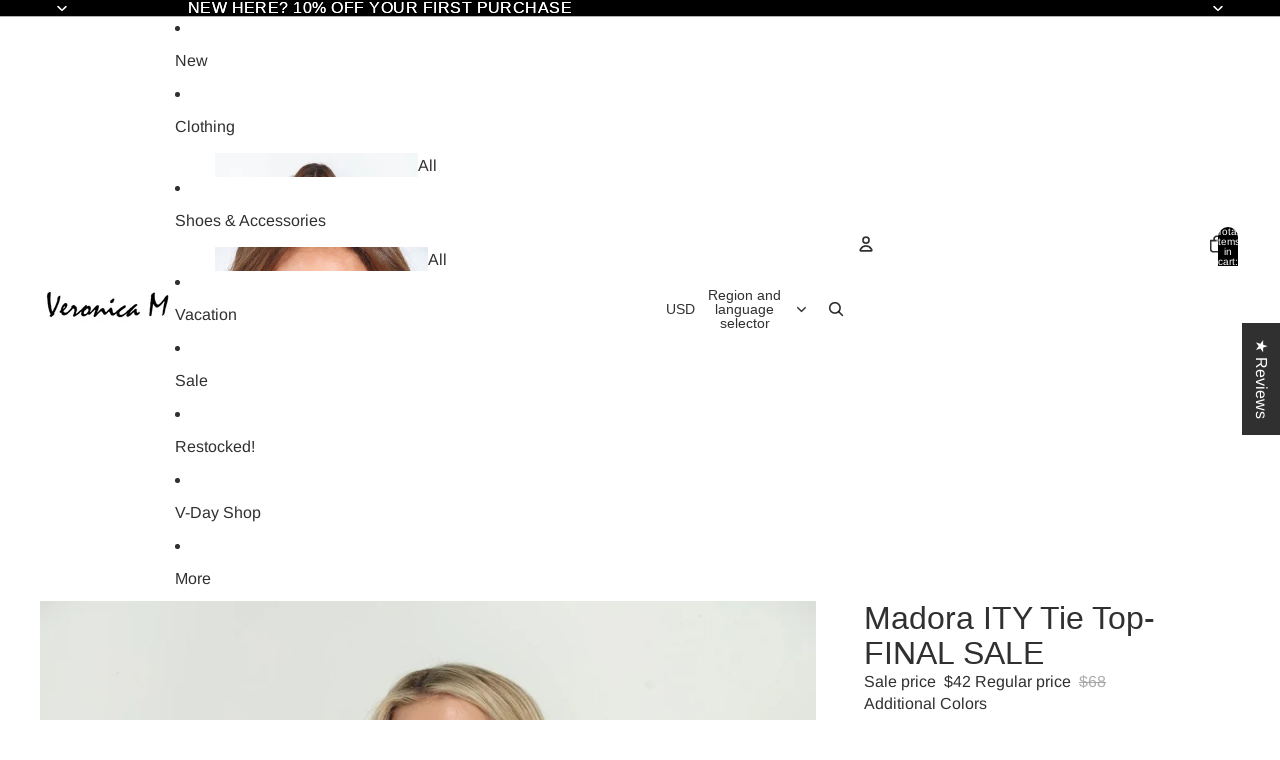

--- FILE ---
content_type: text/html; charset=utf-8
request_url: https://veronicam.shop/products/madora-ity-tie-ft-tee
body_size: 65863
content:
<!doctype html>
<html
  
  lang="en"
>
  <head>
    
      <link
        rel="expect"
        href="#MainContent"
        blocking="render"
        id="view-transition-render-blocker"
      >
    
<meta charset="utf-8">
<meta
  http-equiv="X-UA-Compatible"
  content="IE=edge"
>
<meta
  name="viewport"
  content="width=device-width,initial-scale=1"
>
<meta
  name="view-transition"
  content="same-origin"
>
<meta
  name="theme-color"
  content=""
>

<meta
  property="og:site_name"
  content="Veronica M ®"
>
<meta
  property="og:url"
  content="https://veronicam.shop/products/madora-ity-tie-ft-tee"
>
<meta
  property="og:title"
  content="Madora ITY Tie Top-FINAL SALE"
>
<meta
  property="og:type"
  content="product"
>
<meta
  property="og:description"
  content="Product Details:FINAL SALE Short sleeve top with v-neckline Front tie detail  Colors: black, orange, fuchsia, teal, yellow, purple, tan  Signature stretch ity fabric FABRIC: 96% POLYESTER, 4% SPANDEX Unlined Machine wash cold, tumble dry low. Follow care label, instructions may vary by fabric. Made in USA  Don’t see yo"
><meta
    property="og:image"
    content="http://veronicam.shop/cdn/shop/products/25553.jpg?v=1753827978"
  >
  <meta
    property="og:image:secure_url"
    content="https://veronicam.shop/cdn/shop/products/25553.jpg?v=1753827978"
  >
  <meta
    property="og:image:width"
    content="1365"
  >
  <meta
    property="og:image:height"
    content="2048"
  ><meta
    property="og:price:amount"
    content="42"
  >
  <meta
    property="og:price:currency"
    content="USD"
  ><meta
  name="twitter:card"
  content="summary_large_image"
>
<meta
  name="twitter:title"
  content="Madora ITY Tie Top-FINAL SALE"
>
<meta
  name="twitter:description"
  content="Product Details:FINAL SALE Short sleeve top with v-neckline Front tie detail  Colors: black, orange, fuchsia, teal, yellow, purple, tan  Signature stretch ity fabric FABRIC: 96% POLYESTER, 4% SPANDEX Unlined Machine wash cold, tumble dry low. Follow care label, instructions may vary by fabric. Made in USA  Don’t see yo"
>

<title>
  Madora ITY Tie Top-FINAL SALE
 &ndash; Veronica M ®</title>

<link
  rel="canonical"
  href="https://veronicam.shop/products/madora-ity-tie-ft-tee"
>


  <meta
    name="description"
    content="Product Details:FINAL SALE Short sleeve top with v-neckline Front tie detail  Colors: black, orange, fuchsia, teal, yellow, purple, tan  Signature stretch ity fabric FABRIC: 96% POLYESTER, 4% SPANDEX Unlined Machine wash cold, tumble dry low. Follow care label, instructions may vary by fabric. Made in USA  Don’t see yo"
  >

<link href="//veronicam.shop/cdn/shop/t/59/assets/overflow-list.css?v=101911674359793798601768314143" as="style" rel="preload">
<link href="//veronicam.shop/cdn/shop/t/59/assets/base.css?v=25630247329231457811768314143" rel="stylesheet" type="text/css" media="all" />

<link
    rel="preload"
    as="font"
    href="//veronicam.shop/cdn/fonts/arimo/arimo_n4.a7efb558ca22d2002248bbe6f302a98edee38e35.woff2"
    type="font/woff2"
    crossorigin
    fetchpriority="low"
  >
<script async crossorigin fetchpriority="high" src="/cdn/shopifycloud/importmap-polyfill/es-modules-shim.2.4.0.js"></script>
<script type="importmap">
  {
    "imports": {
      "@theme/overflow-list": "//veronicam.shop/cdn/shop/t/59/assets/overflow-list.js?v=46858356770684902511768314143",
      "@theme/product-title": "//veronicam.shop/cdn/shop/t/59/assets/product-title-truncation.js?v=81744426891537421781768314143",
      "@theme/component": "//veronicam.shop/cdn/shop/t/59/assets/component.js?v=184240237101443119871768314143",
      "@theme/dialog": "//veronicam.shop/cdn/shop/t/59/assets/dialog.js?v=61774032287387761671768314143",
      "@theme/events": "//veronicam.shop/cdn/shop/t/59/assets/events.js?v=147926035229139604561768314143",
      "@theme/focus": "//veronicam.shop/cdn/shop/t/59/assets/focus.js?v=60436577539430446401768314143",
      "@theme/morph": "//veronicam.shop/cdn/shop/t/59/assets/morph.js?v=35457747882330740861768314143",
      "@theme/paginated-list": "//veronicam.shop/cdn/shop/t/59/assets/paginated-list.js?v=95298315036233333871768314143",
      "@theme/performance": "//veronicam.shop/cdn/shop/t/59/assets/performance.js?v=171015751390534793081768314143",
      "@theme/product-form": "//veronicam.shop/cdn/shop/t/59/assets/product-form.js?v=37993400097492174081768314143",
      "@theme/recently-viewed-products": "//veronicam.shop/cdn/shop/t/59/assets/recently-viewed-products.js?v=94729125001750262651768314143",
      "@theme/scrolling": "//veronicam.shop/cdn/shop/t/59/assets/scrolling.js?v=118005526288211533611768314143",
      "@theme/section-renderer": "//veronicam.shop/cdn/shop/t/59/assets/section-renderer.js?v=117273408521114569061768314143",
      "@theme/section-hydration": "//veronicam.shop/cdn/shop/t/59/assets/section-hydration.js?v=177651605160027701221768314143",
      "@theme/utilities": "//veronicam.shop/cdn/shop/t/59/assets/utilities.js?v=74252600229394689081768314143",
      "@theme/variant-picker": "//veronicam.shop/cdn/shop/t/59/assets/variant-picker.js?v=124079696159966615681768314143",
      "@theme/media-gallery": "//veronicam.shop/cdn/shop/t/59/assets/media-gallery.js?v=111441960308641931071768314143",
      "@theme/quick-add": "//veronicam.shop/cdn/shop/t/59/assets/quick-add.js?v=148903382353369979481768314143",
      "@theme/paginated-list-aspect-ratio": "//veronicam.shop/cdn/shop/t/59/assets/paginated-list-aspect-ratio.js?v=25254270272143792451768314143",
      "@theme/popover-polyfill": "//veronicam.shop/cdn/shop/t/59/assets/popover-polyfill.js?v=119029313658895111201768314143",
      "@theme/component-quantity-selector": "//veronicam.shop/cdn/shop/t/59/assets/component-quantity-selector.js?v=67906657287482036641768314143",
      "@theme/comparison-slider": "//veronicam.shop/cdn/shop/t/59/assets/comparison-slider.js?v=106705562947035711941768314143",
      "@theme/sticky-add-to-cart": "//veronicam.shop/cdn/shop/t/59/assets/sticky-add-to-cart.js?v=48956925339276737091768314143",
      "@theme/fly-to-cart": "//veronicam.shop/cdn/shop/t/59/assets/fly-to-cart.js?v=129971753673458693881768314143"
    }
  }
</script>

<script
  src="//veronicam.shop/cdn/shop/t/59/assets/view-transitions.js?v=7106414069516106341768314143"
  async
  
    blocking="render"
  
></script>

<link
  rel="modulepreload"
  href="//veronicam.shop/cdn/shop/t/59/assets/utilities.js?v=74252600229394689081768314143"
  fetchpriority="low"
>
<link
  rel="modulepreload"
  href="//veronicam.shop/cdn/shop/t/59/assets/component.js?v=184240237101443119871768314143"
  fetchpriority="low"
>
<link
  rel="modulepreload"
  href="//veronicam.shop/cdn/shop/t/59/assets/section-renderer.js?v=117273408521114569061768314143"
  fetchpriority="low"
>
<link
  rel="modulepreload"
  href="//veronicam.shop/cdn/shop/t/59/assets/section-hydration.js?v=177651605160027701221768314143"
  fetchpriority="low"
>
<link
  rel="modulepreload"
  href="//veronicam.shop/cdn/shop/t/59/assets/morph.js?v=35457747882330740861768314143"
  fetchpriority="low"
>



<link
  rel="modulepreload"
  href="//veronicam.shop/cdn/shop/t/59/assets/focus.js?v=60436577539430446401768314143"
  fetchpriority="low"
>
<link
  rel="modulepreload"
  href="//veronicam.shop/cdn/shop/t/59/assets/recently-viewed-products.js?v=94729125001750262651768314143"
  fetchpriority="low"
>
<link
  rel="modulepreload"
  href="//veronicam.shop/cdn/shop/t/59/assets/scrolling.js?v=118005526288211533611768314143"
  fetchpriority="low"
>
<link
  rel="modulepreload"
  href="//veronicam.shop/cdn/shop/t/59/assets/events.js?v=147926035229139604561768314143"
  fetchpriority="low"
>
<script
  src="//veronicam.shop/cdn/shop/t/59/assets/popover-polyfill.js?v=119029313658895111201768314143"
  type="module"
  fetchpriority="low"
></script>
<script
  src="//veronicam.shop/cdn/shop/t/59/assets/overflow-list.js?v=46858356770684902511768314143"
  type="module"
  fetchpriority="low"
></script>
<script
  src="//veronicam.shop/cdn/shop/t/59/assets/quick-add.js?v=148903382353369979481768314143"
  type="module"
  fetchpriority="low"
></script>

  <script
    src="//veronicam.shop/cdn/shop/t/59/assets/cart-discount.js?v=107077853990124422021768314143"
    type="module"
    fetchpriority="low"
  ></script>


<script
  src="//veronicam.shop/cdn/shop/t/59/assets/dialog.js?v=61774032287387761671768314143"
  type="module"
  fetchpriority="low"
></script>
<script
  src="//veronicam.shop/cdn/shop/t/59/assets/variant-picker.js?v=124079696159966615681768314143"
  type="module"
  fetchpriority="low"
></script>
<script
  src="//veronicam.shop/cdn/shop/t/59/assets/product-card.js?v=124402285637860180781768314143"
  type="module"
  fetchpriority="low"
></script>
<script
  src="//veronicam.shop/cdn/shop/t/59/assets/product-form.js?v=37993400097492174081768314143"
  type="module"
  fetchpriority="low"
></script>
<script
  src="//veronicam.shop/cdn/shop/t/59/assets/fly-to-cart.js?v=129971753673458693881768314143"
  type="module"
  fetchpriority="low"
></script>
<script
  src="//veronicam.shop/cdn/shop/t/59/assets/accordion-custom.js?v=99000499017714805851768314143"
  type="module"
  fetchpriority="low"
></script>
<script
  src="//veronicam.shop/cdn/shop/t/59/assets/disclosure-custom.js?v=168050880623268140331768314143"
  type="module"
  fetchpriority="low"
></script>
<script
  src="//veronicam.shop/cdn/shop/t/59/assets/media.js?v=37825095869491791421768314143"
  type="module"
  fetchpriority="low"
></script>
<script
  src="//veronicam.shop/cdn/shop/t/59/assets/product-price.js?v=117989390664188536191768314143"
  type="module"
  fetchpriority="low"
></script>
<script
  src="//veronicam.shop/cdn/shop/t/59/assets/product-sku.js?v=121804655373531320511768314143"
  type="module"
  fetchpriority="low"
></script>
<script
  src="//veronicam.shop/cdn/shop/t/59/assets/product-title-truncation.js?v=81744426891537421781768314143"
  type="module"
  fetchpriority="low"
></script>
<script
  src="//veronicam.shop/cdn/shop/t/59/assets/product-inventory.js?v=16343734458933704981768314143"
  type="module"
  fetchpriority="low"
></script>
<script
  src="//veronicam.shop/cdn/shop/t/59/assets/show-more.js?v=94563802205717136101768314143"
  type="module"
  fetchpriority="low"
></script>
<script
  src="//veronicam.shop/cdn/shop/t/59/assets/slideshow.js?v=40796646405849125981768314143"
  type="module"
  fetchpriority="low"
></script>
<script
  src="//veronicam.shop/cdn/shop/t/59/assets/layered-slideshow.js?v=30135417790894624731768314143"
  type="module"
  fetchpriority="low"
></script>
<script
  src="//veronicam.shop/cdn/shop/t/59/assets/anchored-popover.js?v=95953304814728754461768314143"
  type="module"
  fetchpriority="low"
></script>
<script
  src="//veronicam.shop/cdn/shop/t/59/assets/floating-panel.js?v=128677600744947036551768314143"
  type="module"
  fetchpriority="low"
></script>
<script
  src="//veronicam.shop/cdn/shop/t/59/assets/video-background.js?v=25237992823806706551768314143"
  type="module"
  fetchpriority="low"
></script>
<script
  src="//veronicam.shop/cdn/shop/t/59/assets/component-quantity-selector.js?v=67906657287482036641768314143"
  type="module"
  fetchpriority="low"
></script>
<script
  src="//veronicam.shop/cdn/shop/t/59/assets/media-gallery.js?v=111441960308641931071768314143"
  type="module"
  fetchpriority="low"
></script>
<script
  src="//veronicam.shop/cdn/shop/t/59/assets/rte-formatter.js?v=101420294193111439321768314143"
  type="module"
  fetchpriority="low"
></script>
<script
  src="//veronicam.shop/cdn/shop/t/59/assets/volume-pricing.js?v=15442793518842484731768314143"
  type="module"
  fetchpriority="low"
></script>
<script
  src="//veronicam.shop/cdn/shop/t/59/assets/price-per-item.js?v=144512917617120124431768314143"
  type="module"
  fetchpriority="low"
></script>
<script
  src="//veronicam.shop/cdn/shop/t/59/assets/volume-pricing-info.js?v=94479640769665442661768314143"
  type="module"
  fetchpriority="low"
></script>


  <script
    src="//veronicam.shop/cdn/shop/t/59/assets/localization.js?v=15585934801240115691768314143"
    type="module"
    fetchpriority="low"
  ></script>



  <script
    src="//veronicam.shop/cdn/shop/t/59/assets/fly-to-cart.js?v=129971753673458693881768314143"
    type="module"
    fetchpriority="low"
  ></script>
  <script
    src="//veronicam.shop/cdn/shop/t/59/assets/sticky-add-to-cart.js?v=48956925339276737091768314143"
    type="module"
    fetchpriority="low"
  ></script>
  <script type="module">
    import { RecentlyViewed } from '@theme/recently-viewed-products';
    RecentlyViewed.addProduct('7987057131841');
  </script>



  <script
    src="//veronicam.shop/cdn/shop/t/59/assets/product-card-link.js?v=97122579314620396511768314143"
    type="module"
    fetchpriority="low"
  ></script>


<script
  src="//veronicam.shop/cdn/shop/t/59/assets/auto-close-details.js?v=58350291535404441581768314143"
  defer="defer"
></script>

<script>
  const Theme = {
    translations: {
      placeholder_image: `Placeholder image`,
      added: `Added`,
      recipient_form_fields_visible: `Recipient form fields are now visible`,
      recipient_form_fields_hidden: `Recipient form fields are now hidden`,
      recipient_form_error: `There was an error with the form submission`,
      items_added_to_cart_one: `1 item added to cart`,
      items_added_to_cart_other: `{{ count }} items added to cart`,
    },
    routes: {
      cart_add_url: '/cart/add.js',
      cart_change_url: '/cart/change',
      cart_update_url: '/cart/update',
      cart_url: '/cart',
      predictive_search_url: '/search/suggest',
      search_url: '/search',
    },
    template: {
      name: 'product',
    },
  };
</script>
<style data-shopify>
@font-face {
  font-family: Arimo;
  font-weight: 400;
  font-style: normal;
  font-display: swap;
  src: url("//veronicam.shop/cdn/fonts/arimo/arimo_n4.a7efb558ca22d2002248bbe6f302a98edee38e35.woff2") format("woff2"),
       url("//veronicam.shop/cdn/fonts/arimo/arimo_n4.0da809f7d1d5ede2a73be7094ac00741efdb6387.woff") format("woff");
}
@font-face {
  font-family: Arimo;
  font-weight: 700;
  font-style: normal;
  font-display: swap;
  src: url("//veronicam.shop/cdn/fonts/arimo/arimo_n7.1d2d0638e6a1228d86beb0e10006e3280ccb2d04.woff2") format("woff2"),
       url("//veronicam.shop/cdn/fonts/arimo/arimo_n7.f4b9139e8eac4a17b38b8707044c20f54c3be479.woff") format("woff");
}
@font-face {
  font-family: Arimo;
  font-weight: 400;
  font-style: italic;
  font-display: swap;
  src: url("//veronicam.shop/cdn/fonts/arimo/arimo_i4.438ddb21a1b98c7230698d70dc1a21df235701b2.woff2") format("woff2"),
       url("//veronicam.shop/cdn/fonts/arimo/arimo_i4.0e1908a0dc1ec32fabb5a03a0c9ee2083f82e3d7.woff") format("woff");
}
@font-face {
  font-family: Arimo;
  font-weight: 700;
  font-style: italic;
  font-display: swap;
  src: url("//veronicam.shop/cdn/fonts/arimo/arimo_i7.b9f09537c29041ec8d51f8cdb7c9b8e4f1f82cb1.woff2") format("woff2"),
       url("//veronicam.shop/cdn/fonts/arimo/arimo_i7.ec659fc855f754fd0b1bd052e606bba1058f73da.woff") format("woff");
}


  :root {
    /* Page Layout */
    --sidebar-width: 25rem;
    --narrow-content-width: 36rem;
    --normal-content-width: 42rem;
    --wide-content-width: 46rem;
    --narrow-page-width: 90rem;
    --normal-page-width: 120rem;
    --wide-page-width: 150rem;

    /* Section Heights */
    --section-height-small: 15rem;
    --section-height-medium: 25rem;
    --section-height-large: 35rem;

    @media screen and (min-width: 40em) {
      --section-height-small: 40svh;
      --section-height-medium: 55svh;
      --section-height-large: 70svh;
    }

    @media screen and (min-width: 60em) {
      --section-height-small: 50svh;
      --section-height-medium: 65svh;
      --section-height-large: 80svh;
    }

    /* Letter spacing */
    --letter-spacing-sm: 0.06em;
    --letter-spacing-md: 0.13em;

    /* Font families */
    --font-body--family: Arimo, sans-serif;
    --font-body--style: normal;
    --font-body--weight: 400;
    --font-subheading--family: Helvetica, Arial, sans-serif;
    --font-subheading--style: normal;
    --font-subheading--weight: 400;
    --font-heading--family: Helvetica, Arial, sans-serif;
    --font-heading--style: normal;
    --font-heading--weight: 400;
    --font-accent--family: Helvetica, Arial, sans-serif;
    --font-accent--style: normal;
    --font-accent--weight: 400;

    /* Margin sizes */
    --font-h1--spacing: 0.25em;
    --font-h2--spacing: 0.25em;
    --font-h3--spacing: 0.25em;
    --font-h4--spacing: 0.25em;
    --font-h5--spacing: 0.25em;
    --font-h6--spacing: 0.25em;
    --font-paragraph--spacing: 0.5em;

    /* Heading colors */
    --font-h1--color: var(--color-foreground-heading);
    --font-h2--color: var(--color-foreground-heading);
    --font-h3--color: var(--color-foreground-heading);
    --font-h4--color: var(--color-foreground-heading);
    --font-h5--color: var(--color-foreground-heading);
    --font-h6--color: var(--color-foreground-heading);

    /** Z-Index / Layering */
    --layer-section-background: -2;
    --layer-lowest: -1;
    --layer-base: 0;
    --layer-flat: 1;
    --layer-raised: 2;
    --layer-heightened: 4;
    --layer-sticky: 8;
    --layer-window-overlay: 10;
    --layer-header-menu: 12;
    --layer-overlay: 16;
    --layer-menu-drawer: 18;
    --layer-temporary: 20;

    /* Max-width / Measure */
    --max-width--body-normal: 32.5em;
    --max-width--body-narrow: 22.75em;

    --max-width--heading-normal: 32.5em;
    --max-width--heading-narrow: 19.5em;

    --max-width--display-normal: 13em;
    --max-width--display-narrow: 9.75em;
    --max-width--display-tight: 3.25em;

    /* Letter-spacing / Tracking */
    --letter-spacing--display-tight: -0.03em;
    --letter-spacing--display-normal: 0em;
    --letter-spacing--display-loose: 0.03em;

    --letter-spacing--heading-tight: -0.03em;
    --letter-spacing--heading-normal: 0em;
    --letter-spacing--heading-loose: 0.03em;

    --letter-spacing--body-tight: -0.03em;
    --letter-spacing--body-normal: 0em;
    --letter-spacing--body-loose: 0.03em;

    /* Line height / Leading */
    --line-height: 1;

    --line-height--display-tight: 1;
    --line-height--display-normal: 1.1;
    --line-height--display-loose: 1.2;

    --line-height--heading-tight: 1.15;
    --line-height--heading-normal: 1.25;
    --line-height--heading-loose: 1.35;

    --line-height--body-tight: 1.2;
    --line-height--body-normal: 1.4;
    --line-height--body-loose: 1.6;

    /* Typography presets */
    --font-size--paragraph: 1.0rem;--font-size--h1: clamp(2.75rem, 7.2vw, 4.5rem);--font-size--h2: 2.5rem;--font-size--h3: 2.0rem;--font-size--h4: 1.5rem;--font-size--h5: 1.0rem;--font-size--h6: 0.75rem;--font-paragraph--weight: 400;--font-paragraph--letter-spacing: var(--letter-spacing--body-normal);--font-paragraph--size: var(--font-size--paragraph);--font-paragraph--family: var(--font-body--family);--font-paragraph--style: var(--font-body--style);--font-paragraph--case: ;--font-paragraph--line-height: var(--line-height--body-normal);--font-h1--weight: var(--font-heading--weight);--font-h1--letter-spacing: var(--letter-spacing--heading-normal);--font-h1--size: var(--font-size--h1);--font-h1--family: var(--font-heading--family);--font-h1--style: var(--font-heading--style);--font-h1--case: none;--font-h1--line-height: var(--line-height--display-tight);--font-h2--weight: var(--font-heading--weight);--font-h2--letter-spacing: var(--letter-spacing--heading-normal);--font-h2--size: var(--font-size--h2);--font-h2--family: var(--font-heading--family);--font-h2--style: var(--font-heading--style);--font-h2--case: uppercase;--font-h2--line-height: var(--line-height--display-normal);--font-h3--weight: var(--font-heading--weight);--font-h3--letter-spacing: var(--letter-spacing--heading-normal);--font-h3--size: var(--font-size--h3);--font-h3--family: var(--font-heading--family);--font-h3--style: var(--font-heading--style);--font-h3--case: none;--font-h3--line-height: var(--line-height--display-normal);--font-h4--weight: var(--font-heading--weight);--font-h4--letter-spacing: var(--letter-spacing--heading-normal);--font-h4--size: var(--font-size--h4);--font-h4--family: var(--font-heading--family);--font-h4--style: var(--font-heading--style);--font-h4--case: none;--font-h4--line-height: var(--line-height--display-tight);--font-h5--weight: var(--font-subheading--weight);--font-h5--letter-spacing: var(--letter-spacing--heading-normal);--font-h5--size: var(--font-size--h5);--font-h5--family: var(--font-subheading--family);--font-h5--style: var(--font-subheading--style);--font-h5--case: none;--font-h5--line-height: var(--line-height--display-loose);--font-h6--weight: var(--font-subheading--weight);--font-h6--letter-spacing: var(--letter-spacing--heading-normal);--font-h6--size: var(--font-size--h6);--font-h6--family: var(--font-subheading--family);--font-h6--style: var(--font-subheading--style);--font-h6--case: none;--font-h6--line-height: var(--line-height--display-loose);

    /* Hardcoded font sizes */
    --font-size--3xs: 0.625rem;
    --font-size--2xs: 0.75rem;
    --font-size--xs: 0.8125rem;
    --font-size--sm: 0.875rem;
    --font-size--md: 1rem;
    --font-size--lg: 1.125rem;
    --font-size--xl: 1.25rem;
    --font-size--2xl: 1.5rem;
    --font-size--3xl: 2rem;
    --font-size--4xl: 2.5rem;
    --font-size--5xl: 3rem;
    --font-size--6xl: 3.5rem;

    /* Menu font sizes */
    --menu-font-sm--size: 0.875rem;
    --menu-font-sm--line-height: calc(1.1 + 0.5 * min(16 / 14));
    --menu-font-md--size: 1rem;
    --menu-font-md--line-height: calc(1.1 + 0.5 * min(16 / 16));
    --menu-font-lg--size: 1.125rem;
    --menu-font-lg--line-height: calc(1.1 + 0.5 * min(16 / 18));
    --menu-font-xl--size: 1.25rem;
    --menu-font-xl--line-height: calc(1.1 + 0.5 * min(16 / 20));
    --menu-font-2xl--size: 1.75rem;
    --menu-font-2xl--line-height: calc(1.1 + 0.5 * min(16 / 28));

    /* Colors */
    --color-error: #8B0000;
    --color-success: #006400;
    --color-white: #FFFFFF;
    --color-white-rgb: 255 255 255;
    --color-black: #000000;
    --color-instock: #3ED660;
    --color-lowstock: #EE9441;
    --color-outofstock: #C8C8C8;

    /* Opacity */
    --opacity-5: 0.05;
    --opacity-8: 0.08;
    --opacity-10: 0.1;
    --opacity-15: 0.15;
    --opacity-20: 0.2;
    --opacity-25: 0.25;
    --opacity-30: 0.3;
    --opacity-40: 0.4;
    --opacity-50: 0.5;
    --opacity-60: 0.6;
    --opacity-70: 0.7;
    --opacity-80: 0.8;
    --opacity-85: 0.85;
    --opacity-90: 0.9;
    --opacity-subdued-text: var(--opacity-70);

    --shadow-button: 0 2px 3px rgb(0 0 0 / 20%);
    --gradient-image-overlay: linear-gradient(to top, rgb(0 0 0 / 0.5), transparent);

    /* Spacing */
    --margin-3xs: 0.125rem;
    --margin-2xs: 0.3rem;
    --margin-xs: 0.5rem;
    --margin-sm: 0.7rem;
    --margin-md: 0.8rem;
    --margin-lg: 1rem;
    --margin-xl: 1.25rem;
    --margin-2xl: 1.5rem;
    --margin-3xl: 1.75rem;
    --margin-4xl: 2rem;
    --margin-5xl: 3rem;
    --margin-6xl: 5rem;

    --scroll-margin: 50px;

    --padding-3xs: 0.125rem;
    --padding-2xs: 0.25rem;
    --padding-xs: 0.5rem;
    --padding-sm: 0.7rem;
    --padding-md: 0.8rem;
    --padding-lg: 1rem;
    --padding-xl: 1.25rem;
    --padding-2xl: 1.5rem;
    --padding-3xl: 1.75rem;
    --padding-4xl: 2rem;
    --padding-5xl: 3rem;
    --padding-6xl: 4rem;

    --gap-3xs: 0.125rem;
    --gap-2xs: 0.3rem;
    --gap-xs: 0.5rem;
    --gap-sm: 0.7rem;
    --gap-md: 0.9rem;
    --gap-lg: 1rem;
    --gap-xl: 1.25rem;
    --gap-2xl: 2rem;
    --gap-3xl: 3rem;

    --spacing-scale-sm: 0.6;
    --spacing-scale-md: 0.7;
    --spacing-scale-default: 1.0;

    /* Checkout buttons gap */
    --checkout-button-gap: 10px;

    /* Borders */
    --style-border-width: 1px;
    --style-border-radius-xs: 0.2rem;
    --style-border-radius-sm: 0.6rem;
    --style-border-radius-md: 0.8rem;
    --style-border-radius-50: 50%;
    --style-border-radius-lg: 1rem;
    --style-border-radius-pills: 0px;
    --style-border-radius-inputs: 4px;
    --style-border-radius-buttons-primary: 0px;
    --style-border-radius-buttons-secondary: 0px;
    --style-border-width-primary: 0px;
    --style-border-width-secondary: 1px;
    --style-border-width-inputs: 1px;
    --style-border-radius-popover: 14px;
    --style-border-popover: 1px none rgb(var(--color-border-rgb) / 50%);
    --style-border-drawer: 1px none rgb(var(--color-border-rgb) / 50%);
    --style-border-swatch-opacity: 10%;
    --style-border-swatch-width: 1px;
    --style-border-swatch-style: solid;

    /* Animation */
    --ease-out-cubic: cubic-bezier(0.33, 1, 0.68, 1);
    --ease-out-quad: cubic-bezier(0.32, 0.72, 0, 1);
    --animation-speed-fast: 0.0625s;
    --animation-speed: 0.125s;
    --animation-speed-slow: 0.2s;
    --animation-speed-medium: 0.15s;
    --animation-easing: ease-in-out;
    --animation-slideshow-easing: cubic-bezier(0.4, 0, 0.2, 1);
    --drawer-animation-speed: 0.2s;
    --animation-values-slow: var(--animation-speed-slow) var(--animation-easing);
    --animation-values: var(--animation-speed) var(--animation-easing);
    --animation-values-fast: var(--animation-speed-fast) var(--animation-easing);
    --animation-values-allow-discrete: var(--animation-speed) var(--animation-easing) allow-discrete;
    --animation-timing-hover: cubic-bezier(0.25, 0.46, 0.45, 0.94);
    --animation-timing-active: cubic-bezier(0.5, 0, 0.75, 0);
    --animation-timing-bounce: cubic-bezier(0.34, 1.56, 0.64, 1);
    --animation-timing-default: cubic-bezier(0, 0, 0.2, 1);
    --animation-timing-fade-in: cubic-bezier(0.16, 1, 0.3, 1);
    --animation-timing-fade-out: cubic-bezier(0.4, 0, 0.2, 1);

    /* View transitions */
    /* View transition old */
    --view-transition-old-main-content: var(--animation-speed) var(--animation-easing) both fadeOut;

    /* View transition new */
    --view-transition-new-main-content: var(--animation-speed) var(--animation-easing) both fadeIn, var(--animation-speed) var(--animation-easing) both slideInTopViewTransition;

    /* Focus */
    --focus-outline-width: 0.09375rem;
    --focus-outline-offset: 0.2em;

    /* Badges */
    --badge-blob-padding-block: 1px;
    --badge-blob-padding-inline: 12px 8px;
    --badge-rectangle-padding-block: 1px;
    --badge-rectangle-padding-inline: 6px;
    @media screen and (min-width: 750px) {
      --badge-blob-padding-block: 4px;
      --badge-blob-padding-inline: 16px 12px;
      --badge-rectangle-padding-block: 4px;
      --badge-rectangle-padding-inline: 10px;
    }

    /* Icons */
    --icon-size-2xs: 0.6rem;
    --icon-size-xs: 0.85rem;
    --icon-size-sm: 1.25rem;
    --icon-size-md: 1.375rem;
    --icon-size-lg: 1.5rem;
    --icon-stroke-width: 1.5px;

    /* Input */
    --input-email-min-width: 200px;
    --input-search-max-width: 650px;
    --input-padding-y: 0.8rem;
    --input-padding-x: 0.8rem;
    --input-padding: var(--input-padding-y) var(--input-padding-x);
    --input-box-shadow-width: var(--style-border-width-inputs);
    --input-box-shadow: 0 0 0 var(--input-box-shadow-width) var(--color-input-border);
    --input-box-shadow-focus: 0 0 0 calc(var(--input-box-shadow-width) + 0.5px) var(--color-input-border);
    --input-disabled-background-color: rgb(var(--color-foreground-rgb) / var(--opacity-10));
    --input-disabled-border-color: rgb(var(--color-foreground-rgb) / var(--opacity-5));
    --input-disabled-text-color: rgb(var(--color-foreground-rgb) / var(--opacity-50));
    --input-textarea-min-height: 55px;

    /* Button size */
    --button-size-sm: 30px;
    --button-size-md: 36px;
    --button-size: var(--minimum-touch-target);
    --button-padding-inline: 24px;
    --button-padding-block: 16px;

    /* Button font-family */
    --button-font-family-primary: var(--font-body--family);
    --button-font-family-secondary: var(--font-body--family);

    /* Button text case */
    --button-text-case: ;
    --button-text-case-primary: default;
    --button-text-case-secondary: default;

    /* Borders */
    --border-color: rgb(var(--color-border-rgb) / var(--opacity-50));
    --border-width-sm: 1px;
    --border-width-md: 2px;
    --border-width-lg: 5px;
    --border-radius-sm: 0.25rem;

    /* Drawers */
    --drawer-inline-padding: 25px;
    --drawer-menu-inline-padding: 2.5rem;
    --drawer-header-block-padding: 20px;
    --drawer-content-block-padding: 10px;
    --drawer-header-desktop-top: 0rem;
    --drawer-padding: calc(var(--padding-sm) + 7px);
    --drawer-height: 100dvh;
    --drawer-width: 95vw;
    --drawer-max-width: 500px;

    /* Variant Picker Swatches */
    --variant-picker-swatch-width-unitless: 34;
    --variant-picker-swatch-height-unitless: 34;
    --variant-picker-swatch-width: 34px;
    --variant-picker-swatch-height: 34px;
    --variant-picker-swatch-radius: 32px;
    --variant-picker-border-width: 1px;
    --variant-picker-border-style: solid;
    --variant-picker-border-opacity: 10%;

    /* Variant Picker Buttons */
    --variant-picker-button-radius: 14px;
    --variant-picker-button-border-width: 1px;

    /* Slideshow */
    --slideshow-controls-size: 3.5rem;
    --slideshow-controls-icon: 2rem;
    --peek-next-slide-size: 3rem;

    /* Utilities */
    --backdrop-opacity: 0.15;
    --backdrop-color-rgb: var(--color-shadow-rgb);
    --minimum-touch-target: 44px;
    --disabled-opacity: 0.5;
    --skeleton-opacity: 0.025;

    /* Shapes */
    --shape--circle: circle(50% at center);
    --shape--sunburst: polygon(100% 50%,94.62% 55.87%,98.3% 62.94%,91.57% 67.22%,93.3% 75%,85.7% 77.39%,85.36% 85.36%,77.39% 85.7%,75% 93.3%,67.22% 91.57%,62.94% 98.3%,55.87% 94.62%,50% 100%,44.13% 94.62%,37.06% 98.3%,32.78% 91.57%,25% 93.3%,22.61% 85.7%,14.64% 85.36%,14.3% 77.39%,6.7% 75%,8.43% 67.22%,1.7% 62.94%,5.38% 55.87%,0% 50%,5.38% 44.13%,1.7% 37.06%,8.43% 32.78%,6.7% 25%,14.3% 22.61%,14.64% 14.64%,22.61% 14.3%,25% 6.7%,32.78% 8.43%,37.06% 1.7%,44.13% 5.38%,50% 0%,55.87% 5.38%,62.94% 1.7%,67.22% 8.43%,75% 6.7%,77.39% 14.3%,85.36% 14.64%,85.7% 22.61%,93.3% 25%,91.57% 32.78%,98.3% 37.06%,94.62% 44.13%);
    --shape--diamond: polygon(50% 0%, 100% 50%, 50% 100%, 0% 50%);
    --shape--blob: polygon(85.349% 11.712%, 87.382% 13.587%, 89.228% 15.647%, 90.886% 17.862%, 92.359% 20.204%, 93.657% 22.647%, 94.795% 25.169%, 95.786% 27.752%, 96.645% 30.382%, 97.387% 33.048%, 98.025% 35.740%, 98.564% 38.454%, 99.007% 41.186%, 99.358% 43.931%, 99.622% 46.685%, 99.808% 49.446%, 99.926% 52.210%, 99.986% 54.977%, 99.999% 57.744%, 99.975% 60.511%, 99.923% 63.278%, 99.821% 66.043%, 99.671% 68.806%, 99.453% 71.565%, 99.145% 74.314%, 98.724% 77.049%, 98.164% 79.759%, 97.433% 82.427%, 96.495% 85.030%, 95.311% 87.529%, 93.841% 89.872%, 92.062% 91.988%, 89.972% 93.796%, 87.635% 95.273%, 85.135% 96.456%, 82.532% 97.393%, 79.864% 98.127%, 77.156% 98.695%, 74.424% 99.129%, 71.676% 99.452%, 68.918% 99.685%, 66.156% 99.844%, 63.390% 99.942%, 60.624% 99.990%, 57.856% 99.999%, 55.089% 99.978%, 52.323% 99.929%, 49.557% 99.847%, 46.792% 99.723%, 44.031% 99.549%, 41.273% 99.317%, 38.522% 99.017%, 35.781% 98.639%, 33.054% 98.170%, 30.347% 97.599%, 27.667% 96.911%, 25.024% 96.091%, 22.432% 95.123%, 19.907% 93.994%, 17.466% 92.690%, 15.126% 91.216%, 12.902% 89.569%, 10.808% 87.761%, 8.854% 85.803%, 7.053% 83.703%, 5.418% 81.471%, 3.962% 79.119%, 2.702% 76.656%, 1.656% 74.095%, 0.846% 71.450%, 0.294% 68.740%, 0.024% 65.987%, 0.050% 63.221%, 0.343% 60.471%, 0.858% 57.752%, 1.548% 55.073%, 2.370% 52.431%, 3.283% 49.819%, 4.253% 47.227%, 5.249% 44.646%, 6.244% 42.063%, 7.211% 39.471%, 8.124% 36.858%, 8.958% 34.220%, 9.711% 31.558%, 10.409% 28.880%, 11.083% 26.196%, 11.760% 23.513%, 12.474% 20.839%, 13.259% 18.186%, 14.156% 15.569%, 15.214% 13.012%, 16.485% 10.556%, 18.028% 8.261%, 19.883% 6.211%, 22.041% 4.484%, 24.440% 3.110%, 26.998% 2.057%, 29.651% 1.275%, 32.360% 0.714%, 35.101% 0.337%, 37.859% 0.110%, 40.624% 0.009%, 43.391% 0.016%, 46.156% 0.113%, 48.918% 0.289%, 51.674% 0.533%, 54.425% 0.837%, 57.166% 1.215%, 59.898% 1.654%, 62.618% 2.163%, 65.322% 2.750%, 68.006% 3.424%, 70.662% 4.197%, 73.284% 5.081%, 75.860% 6.091%, 78.376% 7.242%, 80.813% 8.551%, 83.148% 10.036%, 85.349% 11.712%);

    /* Buy buttons */
    --height-buy-buttons: calc(var(--padding-lg) * 2 + var(--icon-size-sm));

    /* Card image width and height variables */
    --card-width-small: 10rem;

    --height-small: 10rem;
    --height-medium: 11.5rem;
    --height-large: 13rem;
    --height-full: 100vh;

    @media screen and (min-width: 750px) {
      --height-small: 17.5rem;
      --height-medium: 21.25rem;
      --height-large: 25rem;
    }

    /* Modal */
    --modal-max-height: 65dvh;

    /* Card styles for search */
    --card-bg-hover: rgb(var(--color-foreground-rgb) / var(--opacity-5));
    --card-border-hover: rgb(var(--color-foreground-rgb) / var(--opacity-30));
    --card-border-focus: rgb(var(--color-foreground-rgb) / var(--opacity-10));

    /* Cart */
    --cart-primary-font-family: var(--font-body--family);
    --cart-primary-font-style: var(--font-body--style);
    --cart-primary-font-weight: var(--font-body--weight);
    --cart-secondary-font-family: var(--font-secondary--family);
    --cart-secondary-font-style: var(--font-secondary--style);
    --cart-secondary-font-weight: var(--font-secondary--weight);
  }
</style>
<style data-shopify>
  
    
      :root,
    
    
    
    .color-scheme-1 {
        --color-background: rgb(255 255 255 / 1.0);
        /* RGB values only to apply different opacities - Relative color values are not supported in iOS < 16.4 */
        --color-background-rgb: 255 255 255;
        --opacity-5-15: 0.05;
        --opacity-10-25: 0.1;
        --opacity-35-55: 0.35;
        --opacity-40-60: 0.4;
        --opacity-30-60: 0.3;
        --color-foreground: rgb(0 0 0 / 0.81);
        --color-foreground-rgb: 0 0 0;
        --color-foreground-heading: rgb(0 0 0 / 1.0);
        --color-foreground-heading-rgb: 0 0 0;
        --color-primary: rgb(0 0 0 / 0.81);
        --color-primary-rgb: 0 0 0;
        --color-primary-hover: rgb(0 0 0 / 1.0);
        --color-primary-hover-rgb: 0 0 0;
        --color-border: rgb(0 0 0 / 0.06);
        --color-border-rgb: 0 0 0;
        --color-shadow: rgb(0 0 0 / 1.0);
        --color-shadow-rgb: 0 0 0;
        --color-primary-button-text: rgb(255 255 255 / 1.0);
        --color-primary-button-background: rgb(0 0 0 / 1.0);
        --color-primary-button-border: rgb(0 0 0 / 1.0);
        --color-primary-button-hover-text: rgb(255 255 255 / 1.0);
        --color-primary-button-hover-background: rgb(51 51 51 / 1.0);
        --color-primary-button-hover-border: rgb(0 0 0 / 1.0);
        --color-secondary-button-text: rgb(0 0 0 / 1.0);
        --color-secondary-button-background: rgb(0 0 0 / 0.0);
        --color-secondary-button-border: rgb(0 0 0 / 1.0);
        --color-secondary-button-hover-text: rgb(51 51 51 / 1.0);
        --color-secondary-button-hover-background: rgb(250 250 250 / 1.0);
        --color-secondary-button-hover-border: rgb(51 51 51 / 1.0);
        --color-input-background: rgb(255 255 255 / 0.78);
        --color-input-text: rgb(51 51 51 / 1.0);
        --color-input-text-rgb: 51 51 51;
        --color-input-border: rgb(223 223 223 / 1.0);
        --color-input-hover-background: rgb(0 0 0 / 0.01);
        --color-variant-background: rgb(255 255 255 / 1.0);
        --color-variant-border: rgb(0 0 0 / 0.13);
        --color-variant-text: rgb(0 0 0 / 1.0);
        --color-variant-text-rgb: 0 0 0;
        --color-variant-hover-background: rgb(245 245 245 / 1.0);
        --color-variant-hover-text: rgb(0 0 0 / 1.0);
        --color-variant-hover-border: rgb(230 230 230 / 1.0);
        --color-selected-variant-background: rgb(0 0 0 / 1.0);
        --color-selected-variant-border: rgb(0 0 0 / 1.0);
        --color-selected-variant-text: rgb(255 255 255 / 1.0);
        --color-selected-variant-hover-background: rgb(26 26 26 / 1.0);
        --color-selected-variant-hover-text: rgb(255 255 255 / 1.0);
        --color-selected-variant-hover-border: rgb(26 26 26 / 1.0);

        --input-disabled-background-color: rgb(var(--color-foreground-rgb) / var(--opacity-10));
        --input-disabled-border-color: rgb(var(--color-foreground-rgb) / var(--opacity-5-15));
        --input-disabled-text-color: rgb(var(--color-foreground-rgb) / var(--opacity-50));
        --color-foreground-muted: rgb(var(--color-foreground-rgb) / var(--opacity-60));
        --font-h1--color: var(--color-foreground-heading);
        --font-h2--color: var(--color-foreground-heading);
        --font-h3--color: var(--color-foreground-heading);
        --font-h4--color: var(--color-foreground-heading);
        --font-h5--color: var(--color-foreground-heading);
        --font-h6--color: var(--color-foreground-heading);

        /* Shadows */
        
          --shadow-drawer: 0px 4px 20px rgb(var(--color-shadow-rgb) / var(--opacity-15));
        
        
          --shadow-blur: 20px;
          --shadow-popover: 0px 4px 20px rgb(var(--color-shadow-rgb) / var(--opacity-15));
        
      }
  
    
    
    
    .color-scheme-2 {
        --color-background: rgb(245 245 245 / 1.0);
        /* RGB values only to apply different opacities - Relative color values are not supported in iOS < 16.4 */
        --color-background-rgb: 245 245 245;
        --opacity-5-15: 0.05;
        --opacity-10-25: 0.1;
        --opacity-35-55: 0.35;
        --opacity-40-60: 0.4;
        --opacity-30-60: 0.3;
        --color-foreground: rgb(0 0 0 / 0.81);
        --color-foreground-rgb: 0 0 0;
        --color-foreground-heading: rgb(0 0 0 / 1.0);
        --color-foreground-heading-rgb: 0 0 0;
        --color-primary: rgb(0 0 0 / 0.81);
        --color-primary-rgb: 0 0 0;
        --color-primary-hover: rgb(255 255 255 / 1.0);
        --color-primary-hover-rgb: 255 255 255;
        --color-border: rgb(223 223 223 / 1.0);
        --color-border-rgb: 223 223 223;
        --color-shadow: rgb(0 0 0 / 1.0);
        --color-shadow-rgb: 0 0 0;
        --color-primary-button-text: rgb(255 255 255 / 1.0);
        --color-primary-button-background: rgb(0 0 0 / 1.0);
        --color-primary-button-border: rgb(0 0 0 / 1.0);
        --color-primary-button-hover-text: rgb(255 255 255 / 1.0);
        --color-primary-button-hover-background: rgb(51 51 51 / 1.0);
        --color-primary-button-hover-border: rgb(51 51 51 / 1.0);
        --color-secondary-button-text: rgb(0 0 0 / 1.0);
        --color-secondary-button-background: rgb(0 0 0 / 0.0);
        --color-secondary-button-border: rgb(0 0 0 / 1.0);
        --color-secondary-button-hover-text: rgb(0 0 0 / 1.0);
        --color-secondary-button-hover-background: rgb(255 255 255 / 0.36);
        --color-secondary-button-hover-border: rgb(51 51 51 / 0.73);
        --color-input-background: rgb(0 0 0 / 0.0);
        --color-input-text: rgb(0 0 0 / 0.53);
        --color-input-text-rgb: 0 0 0;
        --color-input-border: rgb(0 0 0 / 0.13);
        --color-input-hover-background: rgb(255 255 255 / 0.36);
        --color-variant-background: rgb(255 255 255 / 1.0);
        --color-variant-border: rgb(230 230 230 / 1.0);
        --color-variant-text: rgb(0 0 0 / 1.0);
        --color-variant-text-rgb: 0 0 0;
        --color-variant-hover-background: rgb(245 245 245 / 1.0);
        --color-variant-hover-text: rgb(0 0 0 / 1.0);
        --color-variant-hover-border: rgb(230 230 230 / 1.0);
        --color-selected-variant-background: rgb(0 0 0 / 1.0);
        --color-selected-variant-border: rgb(0 0 0 / 1.0);
        --color-selected-variant-text: rgb(255 255 255 / 1.0);
        --color-selected-variant-hover-background: rgb(26 26 26 / 1.0);
        --color-selected-variant-hover-text: rgb(255 255 255 / 1.0);
        --color-selected-variant-hover-border: rgb(26 26 26 / 1.0);

        --input-disabled-background-color: rgb(var(--color-foreground-rgb) / var(--opacity-10));
        --input-disabled-border-color: rgb(var(--color-foreground-rgb) / var(--opacity-5-15));
        --input-disabled-text-color: rgb(var(--color-foreground-rgb) / var(--opacity-50));
        --color-foreground-muted: rgb(var(--color-foreground-rgb) / var(--opacity-60));
        --font-h1--color: var(--color-foreground-heading);
        --font-h2--color: var(--color-foreground-heading);
        --font-h3--color: var(--color-foreground-heading);
        --font-h4--color: var(--color-foreground-heading);
        --font-h5--color: var(--color-foreground-heading);
        --font-h6--color: var(--color-foreground-heading);

        /* Shadows */
        
          --shadow-drawer: 0px 4px 20px rgb(var(--color-shadow-rgb) / var(--opacity-15));
        
        
          --shadow-blur: 20px;
          --shadow-popover: 0px 4px 20px rgb(var(--color-shadow-rgb) / var(--opacity-15));
        
      }
  
    
    
    
    .color-scheme-3 {
        --color-background: rgb(238 241 234 / 1.0);
        /* RGB values only to apply different opacities - Relative color values are not supported in iOS < 16.4 */
        --color-background-rgb: 238 241 234;
        --opacity-5-15: 0.05;
        --opacity-10-25: 0.1;
        --opacity-35-55: 0.35;
        --opacity-40-60: 0.4;
        --opacity-30-60: 0.3;
        --color-foreground: rgb(0 0 0 / 0.81);
        --color-foreground-rgb: 0 0 0;
        --color-foreground-heading: rgb(0 0 0 / 1.0);
        --color-foreground-heading-rgb: 0 0 0;
        --color-primary: rgb(0 0 0 / 0.81);
        --color-primary-rgb: 0 0 0;
        --color-primary-hover: rgb(0 0 0 / 1.0);
        --color-primary-hover-rgb: 0 0 0;
        --color-border: rgb(0 0 0 / 0.81);
        --color-border-rgb: 0 0 0;
        --color-shadow: rgb(0 0 0 / 1.0);
        --color-shadow-rgb: 0 0 0;
        --color-primary-button-text: rgb(255 255 255 / 1.0);
        --color-primary-button-background: rgb(0 0 0 / 1.0);
        --color-primary-button-border: rgb(0 0 0 / 1.0);
        --color-primary-button-hover-text: rgb(255 255 255 / 1.0);
        --color-primary-button-hover-background: rgb(51 51 51 / 1.0);
        --color-primary-button-hover-border: rgb(51 51 51 / 1.0);
        --color-secondary-button-text: rgb(0 0 0 / 1.0);
        --color-secondary-button-background: rgb(0 0 0 / 0.0);
        --color-secondary-button-border: rgb(0 0 0 / 1.0);
        --color-secondary-button-hover-text: rgb(0 0 0 / 0.81);
        --color-secondary-button-hover-background: rgb(255 255 255 / 0.36);
        --color-secondary-button-hover-border: rgb(0 0 0 / 0.81);
        --color-input-background: rgb(0 0 0 / 0.0);
        --color-input-text: rgb(0 0 0 / 0.81);
        --color-input-text-rgb: 0 0 0;
        --color-input-border: rgb(0 0 0 / 0.81);
        --color-input-hover-background: rgb(255 255 255 / 0.36);
        --color-variant-background: rgb(255 255 255 / 1.0);
        --color-variant-border: rgb(230 230 230 / 1.0);
        --color-variant-text: rgb(0 0 0 / 1.0);
        --color-variant-text-rgb: 0 0 0;
        --color-variant-hover-background: rgb(245 245 245 / 1.0);
        --color-variant-hover-text: rgb(0 0 0 / 1.0);
        --color-variant-hover-border: rgb(230 230 230 / 1.0);
        --color-selected-variant-background: rgb(0 0 0 / 1.0);
        --color-selected-variant-border: rgb(0 0 0 / 1.0);
        --color-selected-variant-text: rgb(255 255 255 / 1.0);
        --color-selected-variant-hover-background: rgb(26 26 26 / 1.0);
        --color-selected-variant-hover-text: rgb(255 255 255 / 1.0);
        --color-selected-variant-hover-border: rgb(26 26 26 / 1.0);

        --input-disabled-background-color: rgb(var(--color-foreground-rgb) / var(--opacity-10));
        --input-disabled-border-color: rgb(var(--color-foreground-rgb) / var(--opacity-5-15));
        --input-disabled-text-color: rgb(var(--color-foreground-rgb) / var(--opacity-50));
        --color-foreground-muted: rgb(var(--color-foreground-rgb) / var(--opacity-60));
        --font-h1--color: var(--color-foreground-heading);
        --font-h2--color: var(--color-foreground-heading);
        --font-h3--color: var(--color-foreground-heading);
        --font-h4--color: var(--color-foreground-heading);
        --font-h5--color: var(--color-foreground-heading);
        --font-h6--color: var(--color-foreground-heading);

        /* Shadows */
        
          --shadow-drawer: 0px 4px 20px rgb(var(--color-shadow-rgb) / var(--opacity-15));
        
        
          --shadow-blur: 20px;
          --shadow-popover: 0px 4px 20px rgb(var(--color-shadow-rgb) / var(--opacity-15));
        
      }
  
    
    
    
    .color-scheme-4 {
        --color-background: rgb(225 237 245 / 1.0);
        /* RGB values only to apply different opacities - Relative color values are not supported in iOS < 16.4 */
        --color-background-rgb: 225 237 245;
        --opacity-5-15: 0.05;
        --opacity-10-25: 0.1;
        --opacity-35-55: 0.35;
        --opacity-40-60: 0.4;
        --opacity-30-60: 0.3;
        --color-foreground: rgb(0 0 0 / 0.81);
        --color-foreground-rgb: 0 0 0;
        --color-foreground-heading: rgb(0 0 0 / 1.0);
        --color-foreground-heading-rgb: 0 0 0;
        --color-primary: rgb(0 0 0 / 0.81);
        --color-primary-rgb: 0 0 0;
        --color-primary-hover: rgb(0 0 0 / 1.0);
        --color-primary-hover-rgb: 0 0 0;
        --color-border: rgb(29 54 134 / 0.5);
        --color-border-rgb: 29 54 134;
        --color-shadow: rgb(0 0 0 / 1.0);
        --color-shadow-rgb: 0 0 0;
        --color-primary-button-text: rgb(255 255 255 / 1.0);
        --color-primary-button-background: rgb(0 0 0 / 1.0);
        --color-primary-button-border: rgb(29 54 134 / 1.0);
        --color-primary-button-hover-text: rgb(255 255 255 / 1.0);
        --color-primary-button-hover-background: rgb(51 51 51 / 1.0);
        --color-primary-button-hover-border: rgb(0 0 0 / 1.0);
        --color-secondary-button-text: rgb(0 0 0 / 1.0);
        --color-secondary-button-background: rgb(0 0 0 / 0.0);
        --color-secondary-button-border: rgb(0 0 0 / 1.0);
        --color-secondary-button-hover-text: rgb(0 0 0 / 0.81);
        --color-secondary-button-hover-background: rgb(255 255 255 / 0.36);
        --color-secondary-button-hover-border: rgb(0 0 0 / 0.81);
        --color-input-background: rgb(0 0 0 / 0.0);
        --color-input-text: rgb(0 0 0 / 0.81);
        --color-input-text-rgb: 0 0 0;
        --color-input-border: rgb(0 0 0 / 0.81);
        --color-input-hover-background: rgb(255 255 255 / 0.36);
        --color-variant-background: rgb(255 255 255 / 1.0);
        --color-variant-border: rgb(230 230 230 / 1.0);
        --color-variant-text: rgb(0 0 0 / 1.0);
        --color-variant-text-rgb: 0 0 0;
        --color-variant-hover-background: rgb(245 245 245 / 1.0);
        --color-variant-hover-text: rgb(0 0 0 / 1.0);
        --color-variant-hover-border: rgb(230 230 230 / 1.0);
        --color-selected-variant-background: rgb(0 0 0 / 1.0);
        --color-selected-variant-border: rgb(0 0 0 / 1.0);
        --color-selected-variant-text: rgb(255 255 255 / 1.0);
        --color-selected-variant-hover-background: rgb(26 26 26 / 1.0);
        --color-selected-variant-hover-text: rgb(255 255 255 / 1.0);
        --color-selected-variant-hover-border: rgb(26 26 26 / 1.0);

        --input-disabled-background-color: rgb(var(--color-foreground-rgb) / var(--opacity-10));
        --input-disabled-border-color: rgb(var(--color-foreground-rgb) / var(--opacity-5-15));
        --input-disabled-text-color: rgb(var(--color-foreground-rgb) / var(--opacity-50));
        --color-foreground-muted: rgb(var(--color-foreground-rgb) / var(--opacity-60));
        --font-h1--color: var(--color-foreground-heading);
        --font-h2--color: var(--color-foreground-heading);
        --font-h3--color: var(--color-foreground-heading);
        --font-h4--color: var(--color-foreground-heading);
        --font-h5--color: var(--color-foreground-heading);
        --font-h6--color: var(--color-foreground-heading);

        /* Shadows */
        
          --shadow-drawer: 0px 4px 20px rgb(var(--color-shadow-rgb) / var(--opacity-15));
        
        
          --shadow-blur: 20px;
          --shadow-popover: 0px 4px 20px rgb(var(--color-shadow-rgb) / var(--opacity-15));
        
      }
  
    
    
    
    .color-scheme-5 {
        --color-background: rgb(0 0 0 / 1.0);
        /* RGB values only to apply different opacities - Relative color values are not supported in iOS < 16.4 */
        --color-background-rgb: 0 0 0;
        --opacity-5-15: 0.15;
        --opacity-10-25: 0.25;
        --opacity-35-55: 0.55;
        --opacity-40-60: 0.6;
        --opacity-30-60: 0.6;
        --color-foreground: rgb(255 255 255 / 1.0);
        --color-foreground-rgb: 255 255 255;
        --color-foreground-heading: rgb(255 255 255 / 1.0);
        --color-foreground-heading-rgb: 255 255 255;
        --color-primary: rgb(255 255 255 / 1.0);
        --color-primary-rgb: 255 255 255;
        --color-primary-hover: rgb(255 255 255 / 0.69);
        --color-primary-hover-rgb: 255 255 255;
        --color-border: rgb(255 255 255 / 0.69);
        --color-border-rgb: 255 255 255;
        --color-shadow: rgb(0 0 0 / 1.0);
        --color-shadow-rgb: 0 0 0;
        --color-primary-button-text: rgb(0 0 0 / 1.0);
        --color-primary-button-background: rgb(255 255 255 / 1.0);
        --color-primary-button-border: rgb(255 255 255 / 1.0);
        --color-primary-button-hover-text: rgb(255 255 255 / 1.0);
        --color-primary-button-hover-background: rgb(0 0 0 / 1.0);
        --color-primary-button-hover-border: rgb(0 0 0 / 1.0);
        --color-secondary-button-text: rgb(255 255 255 / 1.0);
        --color-secondary-button-background: rgb(0 0 0 / 0.0);
        --color-secondary-button-border: rgb(255 255 255 / 0.69);
        --color-secondary-button-hover-text: rgb(255 255 255 / 0.93);
        --color-secondary-button-hover-background: rgb(255 255 255 / 0.04);
        --color-secondary-button-hover-border: rgb(255 255 255 / 0.69);
        --color-input-background: rgb(51 51 51 / 1.0);
        --color-input-text: rgb(255 255 255 / 0.93);
        --color-input-text-rgb: 255 255 255;
        --color-input-border: rgb(255 255 255 / 0.69);
        --color-input-hover-background: rgb(255 255 255 / 0.04);
        --color-variant-background: rgb(255 255 255 / 1.0);
        --color-variant-border: rgb(230 230 230 / 1.0);
        --color-variant-text: rgb(0 0 0 / 1.0);
        --color-variant-text-rgb: 0 0 0;
        --color-variant-hover-background: rgb(245 245 245 / 1.0);
        --color-variant-hover-text: rgb(0 0 0 / 1.0);
        --color-variant-hover-border: rgb(230 230 230 / 1.0);
        --color-selected-variant-background: rgb(0 0 0 / 1.0);
        --color-selected-variant-border: rgb(0 0 0 / 1.0);
        --color-selected-variant-text: rgb(255 255 255 / 1.0);
        --color-selected-variant-hover-background: rgb(26 26 26 / 1.0);
        --color-selected-variant-hover-text: rgb(255 255 255 / 1.0);
        --color-selected-variant-hover-border: rgb(26 26 26 / 1.0);

        --input-disabled-background-color: rgb(var(--color-foreground-rgb) / var(--opacity-10));
        --input-disabled-border-color: rgb(var(--color-foreground-rgb) / var(--opacity-5-15));
        --input-disabled-text-color: rgb(var(--color-foreground-rgb) / var(--opacity-50));
        --color-foreground-muted: rgb(var(--color-foreground-rgb) / var(--opacity-60));
        --font-h1--color: var(--color-foreground-heading);
        --font-h2--color: var(--color-foreground-heading);
        --font-h3--color: var(--color-foreground-heading);
        --font-h4--color: var(--color-foreground-heading);
        --font-h5--color: var(--color-foreground-heading);
        --font-h6--color: var(--color-foreground-heading);

        /* Shadows */
        
          --shadow-drawer: 0px 4px 20px rgb(var(--color-shadow-rgb) / var(--opacity-15));
        
        
          --shadow-blur: 20px;
          --shadow-popover: 0px 4px 20px rgb(var(--color-shadow-rgb) / var(--opacity-15));
        
      }
  
    
    
    
    .color-scheme-6 {
        --color-background: rgb(0 0 0 / 0.0);
        /* RGB values only to apply different opacities - Relative color values are not supported in iOS < 16.4 */
        --color-background-rgb: 0 0 0;
        --opacity-5-15: 0.15;
        --opacity-10-25: 0.25;
        --opacity-35-55: 0.55;
        --opacity-40-60: 0.6;
        --opacity-30-60: 0.6;
        --color-foreground: rgb(255 255 255 / 1.0);
        --color-foreground-rgb: 255 255 255;
        --color-foreground-heading: rgb(255 255 255 / 1.0);
        --color-foreground-heading-rgb: 255 255 255;
        --color-primary: rgb(255 255 255 / 1.0);
        --color-primary-rgb: 255 255 255;
        --color-primary-hover: rgb(255 255 255 / 0.69);
        --color-primary-hover-rgb: 255 255 255;
        --color-border: rgb(230 230 230 / 1.0);
        --color-border-rgb: 230 230 230;
        --color-shadow: rgb(0 0 0 / 1.0);
        --color-shadow-rgb: 0 0 0;
        --color-primary-button-text: rgb(0 0 0 / 1.0);
        --color-primary-button-background: rgb(255 255 255 / 1.0);
        --color-primary-button-border: rgb(255 255 255 / 1.0);
        --color-primary-button-hover-text: rgb(255 255 255 / 1.0);
        --color-primary-button-hover-background: rgb(0 0 0 / 1.0);
        --color-primary-button-hover-border: rgb(0 0 0 / 1.0);
        --color-secondary-button-text: rgb(255 255 255 / 1.0);
        --color-secondary-button-background: rgb(0 0 0 / 0.0);
        --color-secondary-button-border: rgb(255 255 255 / 1.0);
        --color-secondary-button-hover-text: rgb(255 255 255 / 1.0);
        --color-secondary-button-hover-background: rgb(255 255 255 / 0.08);
        --color-secondary-button-hover-border: rgb(255 255 255 / 1.0);
        --color-input-background: rgb(255 255 255 / 1.0);
        --color-input-text: rgb(0 0 0 / 0.53);
        --color-input-text-rgb: 0 0 0;
        --color-input-border: rgb(0 0 0 / 0.13);
        --color-input-hover-background: rgb(250 250 250 / 1.0);
        --color-variant-background: rgb(255 255 255 / 1.0);
        --color-variant-border: rgb(230 230 230 / 1.0);
        --color-variant-text: rgb(0 0 0 / 1.0);
        --color-variant-text-rgb: 0 0 0;
        --color-variant-hover-background: rgb(245 245 245 / 1.0);
        --color-variant-hover-text: rgb(0 0 0 / 1.0);
        --color-variant-hover-border: rgb(230 230 230 / 1.0);
        --color-selected-variant-background: rgb(0 0 0 / 1.0);
        --color-selected-variant-border: rgb(0 0 0 / 1.0);
        --color-selected-variant-text: rgb(255 255 255 / 1.0);
        --color-selected-variant-hover-background: rgb(26 26 26 / 1.0);
        --color-selected-variant-hover-text: rgb(255 255 255 / 1.0);
        --color-selected-variant-hover-border: rgb(26 26 26 / 1.0);

        --input-disabled-background-color: rgb(var(--color-foreground-rgb) / var(--opacity-10));
        --input-disabled-border-color: rgb(var(--color-foreground-rgb) / var(--opacity-5-15));
        --input-disabled-text-color: rgb(var(--color-foreground-rgb) / var(--opacity-50));
        --color-foreground-muted: rgb(var(--color-foreground-rgb) / var(--opacity-60));
        --font-h1--color: var(--color-foreground-heading);
        --font-h2--color: var(--color-foreground-heading);
        --font-h3--color: var(--color-foreground-heading);
        --font-h4--color: var(--color-foreground-heading);
        --font-h5--color: var(--color-foreground-heading);
        --font-h6--color: var(--color-foreground-heading);

        /* Shadows */
        
          --shadow-drawer: 0px 4px 20px rgb(var(--color-shadow-rgb) / var(--opacity-15));
        
        
          --shadow-blur: 20px;
          --shadow-popover: 0px 4px 20px rgb(var(--color-shadow-rgb) / var(--opacity-15));
        
      }
  
    
    
    
    .color-scheme-58084d4c-a86e-4d0a-855e-a0966e5043f7 {
        --color-background: rgb(0 0 0 / 0.0);
        /* RGB values only to apply different opacities - Relative color values are not supported in iOS < 16.4 */
        --color-background-rgb: 0 0 0;
        --opacity-5-15: 0.15;
        --opacity-10-25: 0.25;
        --opacity-35-55: 0.55;
        --opacity-40-60: 0.6;
        --opacity-30-60: 0.6;
        --color-foreground: rgb(0 0 0 / 1.0);
        --color-foreground-rgb: 0 0 0;
        --color-foreground-heading: rgb(0 0 0 / 1.0);
        --color-foreground-heading-rgb: 0 0 0;
        --color-primary: rgb(0 0 0 / 1.0);
        --color-primary-rgb: 0 0 0;
        --color-primary-hover: rgb(0 0 0 / 0.53);
        --color-primary-hover-rgb: 0 0 0;
        --color-border: rgb(230 230 230 / 1.0);
        --color-border-rgb: 230 230 230;
        --color-shadow: rgb(0 0 0 / 1.0);
        --color-shadow-rgb: 0 0 0;
        --color-primary-button-text: rgb(255 255 255 / 1.0);
        --color-primary-button-background: rgb(0 0 0 / 1.0);
        --color-primary-button-border: rgb(0 0 0 / 1.0);
        --color-primary-button-hover-text: rgb(255 255 255 / 1.0);
        --color-primary-button-hover-background: rgb(51 51 51 / 1.0);
        --color-primary-button-hover-border: rgb(51 51 51 / 1.0);
        --color-secondary-button-text: rgb(0 0 0 / 1.0);
        --color-secondary-button-background: rgb(0 0 0 / 0.0);
        --color-secondary-button-border: rgb(0 0 0 / 1.0);
        --color-secondary-button-hover-text: rgb(51 51 51 / 1.0);
        --color-secondary-button-hover-background: rgb(250 250 250 / 1.0);
        --color-secondary-button-hover-border: rgb(51 51 51 / 1.0);
        --color-input-background: rgb(255 255 255 / 1.0);
        --color-input-text: rgb(0 0 0 / 0.53);
        --color-input-text-rgb: 0 0 0;
        --color-input-border: rgb(0 0 0 / 0.13);
        --color-input-hover-background: rgb(250 250 250 / 1.0);
        --color-variant-background: rgb(255 255 255 / 1.0);
        --color-variant-border: rgb(230 230 230 / 1.0);
        --color-variant-text: rgb(0 0 0 / 1.0);
        --color-variant-text-rgb: 0 0 0;
        --color-variant-hover-background: rgb(245 245 245 / 1.0);
        --color-variant-hover-text: rgb(0 0 0 / 1.0);
        --color-variant-hover-border: rgb(230 230 230 / 1.0);
        --color-selected-variant-background: rgb(0 0 0 / 1.0);
        --color-selected-variant-border: rgb(0 0 0 / 1.0);
        --color-selected-variant-text: rgb(255 255 255 / 1.0);
        --color-selected-variant-hover-background: rgb(26 26 26 / 1.0);
        --color-selected-variant-hover-text: rgb(255 255 255 / 1.0);
        --color-selected-variant-hover-border: rgb(26 26 26 / 1.0);

        --input-disabled-background-color: rgb(var(--color-foreground-rgb) / var(--opacity-10));
        --input-disabled-border-color: rgb(var(--color-foreground-rgb) / var(--opacity-5-15));
        --input-disabled-text-color: rgb(var(--color-foreground-rgb) / var(--opacity-50));
        --color-foreground-muted: rgb(var(--color-foreground-rgb) / var(--opacity-60));
        --font-h1--color: var(--color-foreground-heading);
        --font-h2--color: var(--color-foreground-heading);
        --font-h3--color: var(--color-foreground-heading);
        --font-h4--color: var(--color-foreground-heading);
        --font-h5--color: var(--color-foreground-heading);
        --font-h6--color: var(--color-foreground-heading);

        /* Shadows */
        
          --shadow-drawer: 0px 4px 20px rgb(var(--color-shadow-rgb) / var(--opacity-15));
        
        
          --shadow-blur: 20px;
          --shadow-popover: 0px 4px 20px rgb(var(--color-shadow-rgb) / var(--opacity-15));
        
      }
  
    
    
    
    .color-scheme-27abbca4-2a6c-4cd3-adfc-8d6931fc4dc3 {
        --color-background: rgb(0 0 0 / 1.0);
        /* RGB values only to apply different opacities - Relative color values are not supported in iOS < 16.4 */
        --color-background-rgb: 0 0 0;
        --opacity-5-15: 0.15;
        --opacity-10-25: 0.25;
        --opacity-35-55: 0.55;
        --opacity-40-60: 0.6;
        --opacity-30-60: 0.6;
        --color-foreground: rgb(255 255 255 / 1.0);
        --color-foreground-rgb: 255 255 255;
        --color-foreground-heading: rgb(0 0 0 / 1.0);
        --color-foreground-heading-rgb: 0 0 0;
        --color-primary: rgb(0 0 0 / 0.81);
        --color-primary-rgb: 0 0 0;
        --color-primary-hover: rgb(0 0 0 / 1.0);
        --color-primary-hover-rgb: 0 0 0;
        --color-border: rgb(0 0 0 / 0.06);
        --color-border-rgb: 0 0 0;
        --color-shadow: rgb(0 0 0 / 1.0);
        --color-shadow-rgb: 0 0 0;
        --color-primary-button-text: rgb(255 255 255 / 1.0);
        --color-primary-button-background: rgb(0 0 0 / 1.0);
        --color-primary-button-border: rgb(0 0 0 / 1.0);
        --color-primary-button-hover-text: rgb(255 255 255 / 1.0);
        --color-primary-button-hover-background: rgb(51 51 51 / 1.0);
        --color-primary-button-hover-border: rgb(0 0 0 / 1.0);
        --color-secondary-button-text: rgb(0 0 0 / 1.0);
        --color-secondary-button-background: rgb(0 0 0 / 0.0);
        --color-secondary-button-border: rgb(0 0 0 / 1.0);
        --color-secondary-button-hover-text: rgb(51 51 51 / 1.0);
        --color-secondary-button-hover-background: rgb(250 250 250 / 1.0);
        --color-secondary-button-hover-border: rgb(51 51 51 / 1.0);
        --color-input-background: rgb(255 255 255 / 0.78);
        --color-input-text: rgb(51 51 51 / 1.0);
        --color-input-text-rgb: 51 51 51;
        --color-input-border: rgb(223 223 223 / 1.0);
        --color-input-hover-background: rgb(0 0 0 / 0.01);
        --color-variant-background: rgb(255 255 255 / 1.0);
        --color-variant-border: rgb(0 0 0 / 0.13);
        --color-variant-text: rgb(0 0 0 / 1.0);
        --color-variant-text-rgb: 0 0 0;
        --color-variant-hover-background: rgb(245 245 245 / 1.0);
        --color-variant-hover-text: rgb(0 0 0 / 1.0);
        --color-variant-hover-border: rgb(230 230 230 / 1.0);
        --color-selected-variant-background: rgb(0 0 0 / 1.0);
        --color-selected-variant-border: rgb(0 0 0 / 1.0);
        --color-selected-variant-text: rgb(255 255 255 / 1.0);
        --color-selected-variant-hover-background: rgb(26 26 26 / 1.0);
        --color-selected-variant-hover-text: rgb(255 255 255 / 1.0);
        --color-selected-variant-hover-border: rgb(26 26 26 / 1.0);

        --input-disabled-background-color: rgb(var(--color-foreground-rgb) / var(--opacity-10));
        --input-disabled-border-color: rgb(var(--color-foreground-rgb) / var(--opacity-5-15));
        --input-disabled-text-color: rgb(var(--color-foreground-rgb) / var(--opacity-50));
        --color-foreground-muted: rgb(var(--color-foreground-rgb) / var(--opacity-60));
        --font-h1--color: var(--color-foreground-heading);
        --font-h2--color: var(--color-foreground-heading);
        --font-h3--color: var(--color-foreground-heading);
        --font-h4--color: var(--color-foreground-heading);
        --font-h5--color: var(--color-foreground-heading);
        --font-h6--color: var(--color-foreground-heading);

        /* Shadows */
        
          --shadow-drawer: 0px 4px 20px rgb(var(--color-shadow-rgb) / var(--opacity-15));
        
        
          --shadow-blur: 20px;
          --shadow-popover: 0px 4px 20px rgb(var(--color-shadow-rgb) / var(--opacity-15));
        
      }
  

  body, .color-scheme-1, .color-scheme-2, .color-scheme-3, .color-scheme-4, .color-scheme-5, .color-scheme-6, .color-scheme-58084d4c-a86e-4d0a-855e-a0966e5043f7, .color-scheme-27abbca4-2a6c-4cd3-adfc-8d6931fc4dc3 {
    color: var(--color-foreground);
    background-color: var(--color-background);
  }
</style>


    <script>window.performance && window.performance.mark && window.performance.mark('shopify.content_for_header.start');</script><meta name="google-site-verification" content="x6HeFJW--vcpShGdI9fxj3jTVSZGXENqVwOHXpdgPQQ">
<meta name="facebook-domain-verification" content="a0bwwifo02mrvawzr43b0ym44nwr1a">
<meta id="shopify-digital-wallet" name="shopify-digital-wallet" content="/26859339857/digital_wallets/dialog">
<meta name="shopify-checkout-api-token" content="5e03ac9f4e6cb27d1a6aae4d85fc1450">
<meta id="in-context-paypal-metadata" data-shop-id="26859339857" data-venmo-supported="false" data-environment="production" data-locale="en_US" data-paypal-v4="true" data-currency="USD">
<link rel="alternate" type="application/json+oembed" href="https://veronicam.shop/products/madora-ity-tie-ft-tee.oembed">
<script async="async" src="/checkouts/internal/preloads.js?locale=en-US"></script>
<link rel="preconnect" href="https://shop.app" crossorigin="anonymous">
<script async="async" src="https://shop.app/checkouts/internal/preloads.js?locale=en-US&shop_id=26859339857" crossorigin="anonymous"></script>
<script id="apple-pay-shop-capabilities" type="application/json">{"shopId":26859339857,"countryCode":"US","currencyCode":"USD","merchantCapabilities":["supports3DS"],"merchantId":"gid:\/\/shopify\/Shop\/26859339857","merchantName":"Veronica M ®","requiredBillingContactFields":["postalAddress","email","phone"],"requiredShippingContactFields":["postalAddress","email","phone"],"shippingType":"shipping","supportedNetworks":["visa","masterCard","amex","discover","elo","jcb"],"total":{"type":"pending","label":"Veronica M ®","amount":"1.00"},"shopifyPaymentsEnabled":true,"supportsSubscriptions":true}</script>
<script id="shopify-features" type="application/json">{"accessToken":"5e03ac9f4e6cb27d1a6aae4d85fc1450","betas":["rich-media-storefront-analytics"],"domain":"veronicam.shop","predictiveSearch":true,"shopId":26859339857,"locale":"en"}</script>
<script>var Shopify = Shopify || {};
Shopify.shop = "veronica-m-2.myshopify.com";
Shopify.locale = "en";
Shopify.currency = {"active":"USD","rate":"1.0"};
Shopify.country = "US";
Shopify.theme = {"name":"Horizon","id":183522558273,"schema_name":"Horizon","schema_version":"3.2.1","theme_store_id":2481,"role":"main"};
Shopify.theme.handle = "null";
Shopify.theme.style = {"id":null,"handle":null};
Shopify.cdnHost = "veronicam.shop/cdn";
Shopify.routes = Shopify.routes || {};
Shopify.routes.root = "/";</script>
<script type="module">!function(o){(o.Shopify=o.Shopify||{}).modules=!0}(window);</script>
<script>!function(o){function n(){var o=[];function n(){o.push(Array.prototype.slice.apply(arguments))}return n.q=o,n}var t=o.Shopify=o.Shopify||{};t.loadFeatures=n(),t.autoloadFeatures=n()}(window);</script>
<script>
  window.ShopifyPay = window.ShopifyPay || {};
  window.ShopifyPay.apiHost = "shop.app\/pay";
  window.ShopifyPay.redirectState = null;
</script>
<script id="shop-js-analytics" type="application/json">{"pageType":"product"}</script>
<script defer="defer" async type="module" src="//veronicam.shop/cdn/shopifycloud/shop-js/modules/v2/client.init-shop-cart-sync_BN7fPSNr.en.esm.js"></script>
<script defer="defer" async type="module" src="//veronicam.shop/cdn/shopifycloud/shop-js/modules/v2/chunk.common_Cbph3Kss.esm.js"></script>
<script defer="defer" async type="module" src="//veronicam.shop/cdn/shopifycloud/shop-js/modules/v2/chunk.modal_DKumMAJ1.esm.js"></script>
<script type="module">
  await import("//veronicam.shop/cdn/shopifycloud/shop-js/modules/v2/client.init-shop-cart-sync_BN7fPSNr.en.esm.js");
await import("//veronicam.shop/cdn/shopifycloud/shop-js/modules/v2/chunk.common_Cbph3Kss.esm.js");
await import("//veronicam.shop/cdn/shopifycloud/shop-js/modules/v2/chunk.modal_DKumMAJ1.esm.js");

  window.Shopify.SignInWithShop?.initShopCartSync?.({"fedCMEnabled":true,"windoidEnabled":true});

</script>
<script>
  window.Shopify = window.Shopify || {};
  if (!window.Shopify.featureAssets) window.Shopify.featureAssets = {};
  window.Shopify.featureAssets['shop-js'] = {"shop-cart-sync":["modules/v2/client.shop-cart-sync_CJVUk8Jm.en.esm.js","modules/v2/chunk.common_Cbph3Kss.esm.js","modules/v2/chunk.modal_DKumMAJ1.esm.js"],"init-fed-cm":["modules/v2/client.init-fed-cm_7Fvt41F4.en.esm.js","modules/v2/chunk.common_Cbph3Kss.esm.js","modules/v2/chunk.modal_DKumMAJ1.esm.js"],"init-shop-email-lookup-coordinator":["modules/v2/client.init-shop-email-lookup-coordinator_Cc088_bR.en.esm.js","modules/v2/chunk.common_Cbph3Kss.esm.js","modules/v2/chunk.modal_DKumMAJ1.esm.js"],"init-windoid":["modules/v2/client.init-windoid_hPopwJRj.en.esm.js","modules/v2/chunk.common_Cbph3Kss.esm.js","modules/v2/chunk.modal_DKumMAJ1.esm.js"],"shop-button":["modules/v2/client.shop-button_B0jaPSNF.en.esm.js","modules/v2/chunk.common_Cbph3Kss.esm.js","modules/v2/chunk.modal_DKumMAJ1.esm.js"],"shop-cash-offers":["modules/v2/client.shop-cash-offers_DPIskqss.en.esm.js","modules/v2/chunk.common_Cbph3Kss.esm.js","modules/v2/chunk.modal_DKumMAJ1.esm.js"],"shop-toast-manager":["modules/v2/client.shop-toast-manager_CK7RT69O.en.esm.js","modules/v2/chunk.common_Cbph3Kss.esm.js","modules/v2/chunk.modal_DKumMAJ1.esm.js"],"init-shop-cart-sync":["modules/v2/client.init-shop-cart-sync_BN7fPSNr.en.esm.js","modules/v2/chunk.common_Cbph3Kss.esm.js","modules/v2/chunk.modal_DKumMAJ1.esm.js"],"init-customer-accounts-sign-up":["modules/v2/client.init-customer-accounts-sign-up_CfPf4CXf.en.esm.js","modules/v2/client.shop-login-button_DeIztwXF.en.esm.js","modules/v2/chunk.common_Cbph3Kss.esm.js","modules/v2/chunk.modal_DKumMAJ1.esm.js"],"pay-button":["modules/v2/client.pay-button_CgIwFSYN.en.esm.js","modules/v2/chunk.common_Cbph3Kss.esm.js","modules/v2/chunk.modal_DKumMAJ1.esm.js"],"init-customer-accounts":["modules/v2/client.init-customer-accounts_DQ3x16JI.en.esm.js","modules/v2/client.shop-login-button_DeIztwXF.en.esm.js","modules/v2/chunk.common_Cbph3Kss.esm.js","modules/v2/chunk.modal_DKumMAJ1.esm.js"],"avatar":["modules/v2/client.avatar_BTnouDA3.en.esm.js"],"init-shop-for-new-customer-accounts":["modules/v2/client.init-shop-for-new-customer-accounts_CsZy_esa.en.esm.js","modules/v2/client.shop-login-button_DeIztwXF.en.esm.js","modules/v2/chunk.common_Cbph3Kss.esm.js","modules/v2/chunk.modal_DKumMAJ1.esm.js"],"shop-follow-button":["modules/v2/client.shop-follow-button_BRMJjgGd.en.esm.js","modules/v2/chunk.common_Cbph3Kss.esm.js","modules/v2/chunk.modal_DKumMAJ1.esm.js"],"checkout-modal":["modules/v2/client.checkout-modal_B9Drz_yf.en.esm.js","modules/v2/chunk.common_Cbph3Kss.esm.js","modules/v2/chunk.modal_DKumMAJ1.esm.js"],"shop-login-button":["modules/v2/client.shop-login-button_DeIztwXF.en.esm.js","modules/v2/chunk.common_Cbph3Kss.esm.js","modules/v2/chunk.modal_DKumMAJ1.esm.js"],"lead-capture":["modules/v2/client.lead-capture_DXYzFM3R.en.esm.js","modules/v2/chunk.common_Cbph3Kss.esm.js","modules/v2/chunk.modal_DKumMAJ1.esm.js"],"shop-login":["modules/v2/client.shop-login_CA5pJqmO.en.esm.js","modules/v2/chunk.common_Cbph3Kss.esm.js","modules/v2/chunk.modal_DKumMAJ1.esm.js"],"payment-terms":["modules/v2/client.payment-terms_BxzfvcZJ.en.esm.js","modules/v2/chunk.common_Cbph3Kss.esm.js","modules/v2/chunk.modal_DKumMAJ1.esm.js"]};
</script>
<script>(function() {
  var isLoaded = false;
  function asyncLoad() {
    if (isLoaded) return;
    isLoaded = true;
    var urls = ["https:\/\/chimpstatic.com\/mcjs-connected\/js\/users\/033f6048317936bd0bb6134aa\/c5e6bb36f698709308e679338.js?shop=veronica-m-2.myshopify.com","https:\/\/cdn.attn.tv\/veronicam\/dtag.js?shop=veronica-m-2.myshopify.com","https:\/\/cdn.attn.tv\/\/dtag.js?shop=veronica-m-2.myshopify.com","https:\/\/static-us.afterpay.com\/shopify\/afterpay-attract\/afterpay-attract-widget.js?shop=veronica-m-2.myshopify.com","https:\/\/cdn.roseperl.com\/storelocator-prod\/stockist-form\/veronica-m-2-1750219156.js?shop=veronica-m-2.myshopify.com","https:\/\/cdn.roseperl.com\/storelocator-prod\/setting\/veronica-m-2-1768592466.js?shop=veronica-m-2.myshopify.com","https:\/\/cdn.roseperl.com\/storelocator-prod\/wtb\/veronica-m-2-1768592467.js?shop=veronica-m-2.myshopify.com","https:\/\/cdn.nfcube.com\/instafeed-e9e839973594212f6213ff222cbe8669.js?shop=veronica-m-2.myshopify.com","https:\/\/cdn.shopify.com\/s\/files\/1\/0268\/5933\/9857\/t\/59\/assets\/instant-pixel-site_d6571333887c48b5979a7a77081f8b36.js?v=1768327212\u0026shop=veronica-m-2.myshopify.com"];
    for (var i = 0; i < urls.length; i++) {
      var s = document.createElement('script');
      s.type = 'text/javascript';
      s.async = true;
      s.src = urls[i];
      var x = document.getElementsByTagName('script')[0];
      x.parentNode.insertBefore(s, x);
    }
  };
  if(window.attachEvent) {
    window.attachEvent('onload', asyncLoad);
  } else {
    window.addEventListener('load', asyncLoad, false);
  }
})();</script>
<script id="__st">var __st={"a":26859339857,"offset":-28800,"reqid":"1a059db9-31ba-4cf1-aa6d-461e4590a7b0-1769796420","pageurl":"veronicam.shop\/products\/madora-ity-tie-ft-tee","u":"c8d0dea06f4c","p":"product","rtyp":"product","rid":7987057131841};</script>
<script>window.ShopifyPaypalV4VisibilityTracking = true;</script>
<script id="form-persister">!function(){'use strict';const t='contact',e='new_comment',n=[[t,t],['blogs',e],['comments',e],[t,'customer']],o='password',r='form_key',c=['recaptcha-v3-token','g-recaptcha-response','h-captcha-response',o],s=()=>{try{return window.sessionStorage}catch{return}},i='__shopify_v',u=t=>t.elements[r],a=function(){const t=[...n].map((([t,e])=>`form[action*='/${t}']:not([data-nocaptcha='true']) input[name='form_type'][value='${e}']`)).join(',');var e;return e=t,()=>e?[...document.querySelectorAll(e)].map((t=>t.form)):[]}();function m(t){const e=u(t);a().includes(t)&&(!e||!e.value)&&function(t){try{if(!s())return;!function(t){const e=s();if(!e)return;const n=u(t);if(!n)return;const o=n.value;o&&e.removeItem(o)}(t);const e=Array.from(Array(32),(()=>Math.random().toString(36)[2])).join('');!function(t,e){u(t)||t.append(Object.assign(document.createElement('input'),{type:'hidden',name:r})),t.elements[r].value=e}(t,e),function(t,e){const n=s();if(!n)return;const r=[...t.querySelectorAll(`input[type='${o}']`)].map((({name:t})=>t)),u=[...c,...r],a={};for(const[o,c]of new FormData(t).entries())u.includes(o)||(a[o]=c);n.setItem(e,JSON.stringify({[i]:1,action:t.action,data:a}))}(t,e)}catch(e){console.error('failed to persist form',e)}}(t)}const f=t=>{if('true'===t.dataset.persistBound)return;const e=function(t,e){const n=function(t){return'function'==typeof t.submit?t.submit:HTMLFormElement.prototype.submit}(t).bind(t);return function(){let t;return()=>{t||(t=!0,(()=>{try{e(),n()}catch(t){(t=>{console.error('form submit failed',t)})(t)}})(),setTimeout((()=>t=!1),250))}}()}(t,(()=>{m(t)}));!function(t,e){if('function'==typeof t.submit&&'function'==typeof e)try{t.submit=e}catch{}}(t,e),t.addEventListener('submit',(t=>{t.preventDefault(),e()})),t.dataset.persistBound='true'};!function(){function t(t){const e=(t=>{const e=t.target;return e instanceof HTMLFormElement?e:e&&e.form})(t);e&&m(e)}document.addEventListener('submit',t),document.addEventListener('DOMContentLoaded',(()=>{const e=a();for(const t of e)f(t);var n;n=document.body,new window.MutationObserver((t=>{for(const e of t)if('childList'===e.type&&e.addedNodes.length)for(const t of e.addedNodes)1===t.nodeType&&'FORM'===t.tagName&&a().includes(t)&&f(t)})).observe(n,{childList:!0,subtree:!0,attributes:!1}),document.removeEventListener('submit',t)}))}()}();</script>
<script integrity="sha256-4kQ18oKyAcykRKYeNunJcIwy7WH5gtpwJnB7kiuLZ1E=" data-source-attribution="shopify.loadfeatures" defer="defer" src="//veronicam.shop/cdn/shopifycloud/storefront/assets/storefront/load_feature-a0a9edcb.js" crossorigin="anonymous"></script>
<script crossorigin="anonymous" defer="defer" src="//veronicam.shop/cdn/shopifycloud/storefront/assets/shopify_pay/storefront-65b4c6d7.js?v=20250812"></script>
<script data-source-attribution="shopify.dynamic_checkout.dynamic.init">var Shopify=Shopify||{};Shopify.PaymentButton=Shopify.PaymentButton||{isStorefrontPortableWallets:!0,init:function(){window.Shopify.PaymentButton.init=function(){};var t=document.createElement("script");t.src="https://veronicam.shop/cdn/shopifycloud/portable-wallets/latest/portable-wallets.en.js",t.type="module",document.head.appendChild(t)}};
</script>
<script data-source-attribution="shopify.dynamic_checkout.buyer_consent">
  function portableWalletsHideBuyerConsent(e){var t=document.getElementById("shopify-buyer-consent"),n=document.getElementById("shopify-subscription-policy-button");t&&n&&(t.classList.add("hidden"),t.setAttribute("aria-hidden","true"),n.removeEventListener("click",e))}function portableWalletsShowBuyerConsent(e){var t=document.getElementById("shopify-buyer-consent"),n=document.getElementById("shopify-subscription-policy-button");t&&n&&(t.classList.remove("hidden"),t.removeAttribute("aria-hidden"),n.addEventListener("click",e))}window.Shopify?.PaymentButton&&(window.Shopify.PaymentButton.hideBuyerConsent=portableWalletsHideBuyerConsent,window.Shopify.PaymentButton.showBuyerConsent=portableWalletsShowBuyerConsent);
</script>
<script>
  function portableWalletsCleanup(e){e&&e.src&&console.error("Failed to load portable wallets script "+e.src);var t=document.querySelectorAll("shopify-accelerated-checkout .shopify-payment-button__skeleton, shopify-accelerated-checkout-cart .wallet-cart-button__skeleton"),e=document.getElementById("shopify-buyer-consent");for(let e=0;e<t.length;e++)t[e].remove();e&&e.remove()}function portableWalletsNotLoadedAsModule(e){e instanceof ErrorEvent&&"string"==typeof e.message&&e.message.includes("import.meta")&&"string"==typeof e.filename&&e.filename.includes("portable-wallets")&&(window.removeEventListener("error",portableWalletsNotLoadedAsModule),window.Shopify.PaymentButton.failedToLoad=e,"loading"===document.readyState?document.addEventListener("DOMContentLoaded",window.Shopify.PaymentButton.init):window.Shopify.PaymentButton.init())}window.addEventListener("error",portableWalletsNotLoadedAsModule);
</script>

<script type="module" src="https://veronicam.shop/cdn/shopifycloud/portable-wallets/latest/portable-wallets.en.js" onError="portableWalletsCleanup(this)" crossorigin="anonymous"></script>
<script nomodule>
  document.addEventListener("DOMContentLoaded", portableWalletsCleanup);
</script>

<link id="shopify-accelerated-checkout-styles" rel="stylesheet" media="screen" href="https://veronicam.shop/cdn/shopifycloud/portable-wallets/latest/accelerated-checkout-backwards-compat.css" crossorigin="anonymous">
<style id="shopify-accelerated-checkout-cart">
        #shopify-buyer-consent {
  margin-top: 1em;
  display: inline-block;
  width: 100%;
}

#shopify-buyer-consent.hidden {
  display: none;
}

#shopify-subscription-policy-button {
  background: none;
  border: none;
  padding: 0;
  text-decoration: underline;
  font-size: inherit;
  cursor: pointer;
}

#shopify-subscription-policy-button::before {
  box-shadow: none;
}

      </style>
<link rel="stylesheet" media="screen" href="//veronicam.shop/cdn/shop/t/59/compiled_assets/styles.css?v=36546">
<script>window.performance && window.performance.mark && window.performance.mark('shopify.content_for_header.end');</script>
  <!-- BEGIN app block: shopify://apps/judge-me-reviews/blocks/judgeme_core/61ccd3b1-a9f2-4160-9fe9-4fec8413e5d8 --><!-- Start of Judge.me Core -->






<link rel="dns-prefetch" href="https://cdnwidget.judge.me">
<link rel="dns-prefetch" href="https://cdn.judge.me">
<link rel="dns-prefetch" href="https://cdn1.judge.me">
<link rel="dns-prefetch" href="https://api.judge.me">

<script data-cfasync='false' class='jdgm-settings-script'>window.jdgmSettings={"pagination":5,"disable_web_reviews":false,"badge_no_review_text":"No reviews","badge_n_reviews_text":"{{ n }} review/reviews","badge_star_color":"#000000","hide_badge_preview_if_no_reviews":true,"badge_hide_text":false,"enforce_center_preview_badge":false,"widget_title":"Customer Reviews","widget_open_form_text":"Write a review","widget_close_form_text":"Cancel review","widget_refresh_page_text":"Refresh page","widget_summary_text":"Based on {{ number_of_reviews }} review/reviews","widget_no_review_text":"Be the first to write a review","widget_name_field_text":"Display name","widget_verified_name_field_text":"Verified Name (public)","widget_name_placeholder_text":"Display name","widget_required_field_error_text":"This field is required.","widget_email_field_text":"Email address","widget_verified_email_field_text":"Verified Email (private, can not be edited)","widget_email_placeholder_text":"Your email address","widget_email_field_error_text":"Please enter a valid email address.","widget_rating_field_text":"Rating","widget_review_title_field_text":"Review Title","widget_review_title_placeholder_text":"Give your review a title","widget_review_body_field_text":"Review content","widget_review_body_placeholder_text":"Start writing here...","widget_pictures_field_text":"Picture/Video (optional)","widget_submit_review_text":"Submit Review","widget_submit_verified_review_text":"Submit Verified Review","widget_submit_success_msg_with_auto_publish":"Thank you! Please refresh the page in a few moments to see your review. You can remove or edit your review by logging into \u003ca href='https://judge.me/login' target='_blank' rel='nofollow noopener'\u003eJudge.me\u003c/a\u003e","widget_submit_success_msg_no_auto_publish":"Thank you! Your review will be published as soon as it is approved by the shop admin. You can remove or edit your review by logging into \u003ca href='https://judge.me/login' target='_blank' rel='nofollow noopener'\u003eJudge.me\u003c/a\u003e","widget_show_default_reviews_out_of_total_text":"Showing {{ n_reviews_shown }} out of {{ n_reviews }} reviews.","widget_show_all_link_text":"Show all","widget_show_less_link_text":"Show less","widget_author_said_text":"{{ reviewer_name }} said:","widget_days_text":"{{ n }} days ago","widget_weeks_text":"{{ n }} week/weeks ago","widget_months_text":"{{ n }} month/months ago","widget_years_text":"{{ n }} year/years ago","widget_yesterday_text":"Yesterday","widget_today_text":"Today","widget_replied_text":"\u003e\u003e {{ shop_name }} replied:","widget_read_more_text":"Read more","widget_reviewer_name_as_initial":"","widget_rating_filter_color":"","widget_rating_filter_see_all_text":"See all reviews","widget_sorting_most_recent_text":"Most Recent","widget_sorting_highest_rating_text":"Highest Rating","widget_sorting_lowest_rating_text":"Lowest Rating","widget_sorting_with_pictures_text":"Only Pictures","widget_sorting_most_helpful_text":"Most Helpful","widget_open_question_form_text":"Ask a question","widget_reviews_subtab_text":"Reviews","widget_questions_subtab_text":"Questions","widget_question_label_text":"Question","widget_answer_label_text":"Answer","widget_question_placeholder_text":"Write your question here","widget_submit_question_text":"Submit Question","widget_question_submit_success_text":"Thank you for your question! We will notify you once it gets answered.","widget_star_color":"#000000","verified_badge_text":"Verified","verified_badge_bg_color":"","verified_badge_text_color":"","verified_badge_placement":"left-of-reviewer-name","widget_review_max_height":"","widget_hide_border":false,"widget_social_share":false,"widget_thumb":false,"widget_review_location_show":false,"widget_location_format":"country_iso_code","all_reviews_include_out_of_store_products":true,"all_reviews_out_of_store_text":"(out of store)","all_reviews_pagination":100,"all_reviews_product_name_prefix_text":"about","enable_review_pictures":true,"enable_question_anwser":false,"widget_theme":"leex","review_date_format":"mm/dd/yyyy","default_sort_method":"most-recent","widget_product_reviews_subtab_text":"Product Reviews","widget_shop_reviews_subtab_text":"Shop Reviews","widget_other_products_reviews_text":"Reviews for other products","widget_store_reviews_subtab_text":"Store reviews","widget_no_store_reviews_text":"This store hasn't received any reviews yet","widget_web_restriction_product_reviews_text":"This product hasn't received any reviews yet","widget_no_items_text":"No items found","widget_show_more_text":"Show more","widget_write_a_store_review_text":"Write a Store Review","widget_other_languages_heading":"Reviews in Other Languages","widget_translate_review_text":"Translate review to {{ language }}","widget_translating_review_text":"Translating...","widget_show_original_translation_text":"Show original ({{ language }})","widget_translate_review_failed_text":"Review couldn't be translated.","widget_translate_review_retry_text":"Retry","widget_translate_review_try_again_later_text":"Try again later","show_product_url_for_grouped_product":false,"widget_sorting_pictures_first_text":"Pictures First","show_pictures_on_all_rev_page_mobile":false,"show_pictures_on_all_rev_page_desktop":false,"floating_tab_hide_mobile_install_preference":false,"floating_tab_button_name":"★ Reviews","floating_tab_title":"Let customers speak for us","floating_tab_button_color":"","floating_tab_button_background_color":"","floating_tab_url":"","floating_tab_url_enabled":false,"floating_tab_tab_style":"text","all_reviews_text_badge_text":"Customers rate us {{ shop.metafields.judgeme.all_reviews_rating | round: 1 }}/5 based on {{ shop.metafields.judgeme.all_reviews_count }} reviews.","all_reviews_text_badge_text_branded_style":"{{ shop.metafields.judgeme.all_reviews_rating | round: 1 }} out of 5 stars based on {{ shop.metafields.judgeme.all_reviews_count }} reviews","is_all_reviews_text_badge_a_link":false,"show_stars_for_all_reviews_text_badge":false,"all_reviews_text_badge_url":"","all_reviews_text_style":"text","all_reviews_text_color_style":"judgeme_brand_color","all_reviews_text_color":"#108474","all_reviews_text_show_jm_brand":true,"featured_carousel_show_header":true,"featured_carousel_title":"Let customers speak for us","testimonials_carousel_title":"Customers are saying","videos_carousel_title":"Real customer stories","cards_carousel_title":"Customers are saying","featured_carousel_count_text":"from {{ n }} reviews","featured_carousel_add_link_to_all_reviews_page":false,"featured_carousel_url":"","featured_carousel_show_images":true,"featured_carousel_autoslide_interval":5,"featured_carousel_arrows_on_the_sides":false,"featured_carousel_height":250,"featured_carousel_width":80,"featured_carousel_image_size":100,"featured_carousel_image_height":250,"featured_carousel_arrow_color":"#eeeeee","verified_count_badge_style":"vintage","verified_count_badge_orientation":"horizontal","verified_count_badge_color_style":"judgeme_brand_color","verified_count_badge_color":"#108474","is_verified_count_badge_a_link":false,"verified_count_badge_url":"","verified_count_badge_show_jm_brand":true,"widget_rating_preset_default":5,"widget_first_sub_tab":"product-reviews","widget_show_histogram":true,"widget_histogram_use_custom_color":false,"widget_pagination_use_custom_color":false,"widget_star_use_custom_color":true,"widget_verified_badge_use_custom_color":false,"widget_write_review_use_custom_color":false,"picture_reminder_submit_button":"Upload Pictures","enable_review_videos":true,"mute_video_by_default":false,"widget_sorting_videos_first_text":"Videos First","widget_review_pending_text":"Pending","featured_carousel_items_for_large_screen":4,"social_share_options_order":"Facebook,Twitter","remove_microdata_snippet":true,"disable_json_ld":false,"enable_json_ld_products":false,"preview_badge_show_question_text":true,"preview_badge_no_question_text":"No questions","preview_badge_n_question_text":"{{ number_of_questions }} question/questions","qa_badge_show_icon":true,"qa_badge_position":"same-row","remove_judgeme_branding":false,"widget_add_search_bar":false,"widget_search_bar_placeholder":"Search","widget_sorting_verified_only_text":"Verified only","featured_carousel_theme":"default","featured_carousel_show_rating":true,"featured_carousel_show_title":true,"featured_carousel_show_body":true,"featured_carousel_show_date":false,"featured_carousel_show_reviewer":true,"featured_carousel_show_product":false,"featured_carousel_header_background_color":"#108474","featured_carousel_header_text_color":"#ffffff","featured_carousel_name_product_separator":"reviewed","featured_carousel_full_star_background":"#108474","featured_carousel_empty_star_background":"#dadada","featured_carousel_vertical_theme_background":"#f9fafb","featured_carousel_verified_badge_enable":true,"featured_carousel_verified_badge_color":"#108474","featured_carousel_border_style":"round","featured_carousel_review_line_length_limit":3,"featured_carousel_more_reviews_button_text":"Read more reviews","featured_carousel_view_product_button_text":"View product","all_reviews_page_load_reviews_on":"scroll","all_reviews_page_load_more_text":"Load More Reviews","disable_fb_tab_reviews":false,"enable_ajax_cdn_cache":false,"widget_advanced_speed_features":5,"widget_public_name_text":"displayed publicly like","default_reviewer_name":"John Smith","default_reviewer_name_has_non_latin":true,"widget_reviewer_anonymous":"Anonymous","medals_widget_title":"Judge.me Review Medals","medals_widget_background_color":"#f9fafb","medals_widget_position":"footer_all_pages","medals_widget_border_color":"#f9fafb","medals_widget_verified_text_position":"left","medals_widget_use_monochromatic_version":false,"medals_widget_elements_color":"#108474","show_reviewer_avatar":true,"widget_invalid_yt_video_url_error_text":"Not a YouTube video URL","widget_max_length_field_error_text":"Please enter no more than {0} characters.","widget_show_country_flag":false,"widget_show_collected_via_shop_app":true,"widget_verified_by_shop_badge_style":"light","widget_verified_by_shop_text":"Verified by Shop","widget_show_photo_gallery":false,"widget_load_with_code_splitting":true,"widget_ugc_install_preference":false,"widget_ugc_title":"Made by us, Shared by you","widget_ugc_subtitle":"Tag us to see your picture featured in our page","widget_ugc_arrows_color":"#ffffff","widget_ugc_primary_button_text":"Buy Now","widget_ugc_primary_button_background_color":"#108474","widget_ugc_primary_button_text_color":"#ffffff","widget_ugc_primary_button_border_width":"0","widget_ugc_primary_button_border_style":"none","widget_ugc_primary_button_border_color":"#108474","widget_ugc_primary_button_border_radius":"25","widget_ugc_secondary_button_text":"Load More","widget_ugc_secondary_button_background_color":"#ffffff","widget_ugc_secondary_button_text_color":"#108474","widget_ugc_secondary_button_border_width":"2","widget_ugc_secondary_button_border_style":"solid","widget_ugc_secondary_button_border_color":"#108474","widget_ugc_secondary_button_border_radius":"25","widget_ugc_reviews_button_text":"View Reviews","widget_ugc_reviews_button_background_color":"#ffffff","widget_ugc_reviews_button_text_color":"#108474","widget_ugc_reviews_button_border_width":"2","widget_ugc_reviews_button_border_style":"solid","widget_ugc_reviews_button_border_color":"#108474","widget_ugc_reviews_button_border_radius":"25","widget_ugc_reviews_button_link_to":"judgeme-reviews-page","widget_ugc_show_post_date":true,"widget_ugc_max_width":"800","widget_rating_metafield_value_type":true,"widget_primary_color":"#000000","widget_enable_secondary_color":true,"widget_secondary_color":"#ffffff","widget_summary_average_rating_text":"{{ average_rating }} out of 5","widget_media_grid_title":"Customer photos \u0026 videos","widget_media_grid_see_more_text":"See more","widget_round_style":false,"widget_show_product_medals":false,"widget_verified_by_judgeme_text":"Verified by Judge.me","widget_show_store_medals":true,"widget_verified_by_judgeme_text_in_store_medals":"Verified by Judge.me","widget_media_field_exceed_quantity_message":"Sorry, we can only accept {{ max_media }} for one review.","widget_media_field_exceed_limit_message":"{{ file_name }} is too large, please select a {{ media_type }} less than {{ size_limit }}MB.","widget_review_submitted_text":"Review Submitted!","widget_question_submitted_text":"Question Submitted!","widget_close_form_text_question":"Cancel","widget_write_your_answer_here_text":"Write your answer here","widget_enabled_branded_link":true,"widget_show_collected_by_judgeme":false,"widget_reviewer_name_color":"","widget_write_review_text_color":"","widget_write_review_bg_color":"","widget_collected_by_judgeme_text":"collected by Judge.me","widget_pagination_type":"standard","widget_load_more_text":"Load More","widget_load_more_color":"#108474","widget_full_review_text":"Full Review","widget_read_more_reviews_text":"Read More Reviews","widget_read_questions_text":"Read Questions","widget_questions_and_answers_text":"Questions \u0026 Answers","widget_verified_by_text":"Verified by","widget_verified_text":"Verified","widget_number_of_reviews_text":"{{ number_of_reviews }} reviews","widget_back_button_text":"Back","widget_next_button_text":"Next","widget_custom_forms_filter_button":"Filters","custom_forms_style":"horizontal","widget_show_review_information":false,"how_reviews_are_collected":"How reviews are collected?","widget_show_review_keywords":false,"widget_gdpr_statement":"How we use your data: We'll only contact you about the review you left, and only if necessary. By submitting your review, you agree to Judge.me's \u003ca href='https://judge.me/terms' target='_blank' rel='nofollow noopener'\u003eterms\u003c/a\u003e, \u003ca href='https://judge.me/privacy' target='_blank' rel='nofollow noopener'\u003eprivacy\u003c/a\u003e and \u003ca href='https://judge.me/content-policy' target='_blank' rel='nofollow noopener'\u003econtent\u003c/a\u003e policies.","widget_multilingual_sorting_enabled":false,"widget_translate_review_content_enabled":false,"widget_translate_review_content_method":"manual","popup_widget_review_selection":"automatically_with_pictures","popup_widget_round_border_style":true,"popup_widget_show_title":true,"popup_widget_show_body":true,"popup_widget_show_reviewer":false,"popup_widget_show_product":true,"popup_widget_show_pictures":true,"popup_widget_use_review_picture":true,"popup_widget_show_on_home_page":true,"popup_widget_show_on_product_page":true,"popup_widget_show_on_collection_page":true,"popup_widget_show_on_cart_page":true,"popup_widget_position":"bottom_left","popup_widget_first_review_delay":5,"popup_widget_duration":5,"popup_widget_interval":5,"popup_widget_review_count":5,"popup_widget_hide_on_mobile":true,"review_snippet_widget_round_border_style":false,"review_snippet_widget_card_color":"#FFFFFF","review_snippet_widget_slider_arrows_background_color":"#FFFFFF","review_snippet_widget_slider_arrows_color":"#000000","review_snippet_widget_star_color":"#3AE1CA","show_product_variant":false,"all_reviews_product_variant_label_text":"Variant: ","widget_show_verified_branding":false,"widget_ai_summary_title":"Customers say","widget_ai_summary_disclaimer":"AI-powered review summary based on recent customer reviews","widget_show_ai_summary":false,"widget_show_ai_summary_bg":false,"widget_show_review_title_input":true,"redirect_reviewers_invited_via_email":"review_widget","request_store_review_after_product_review":false,"request_review_other_products_in_order":false,"review_form_color_scheme":"default","review_form_corner_style":"square","review_form_star_color":{},"review_form_text_color":"#333333","review_form_background_color":"#ffffff","review_form_field_background_color":"#fafafa","review_form_button_color":{},"review_form_button_text_color":"#ffffff","review_form_modal_overlay_color":"#000000","review_content_screen_title_text":"How would you rate this product?","review_content_introduction_text":"We would love it if you would share a bit about your experience.","store_review_form_title_text":"How would you rate this store?","store_review_form_introduction_text":"We would love it if you would share a bit about your experience.","show_review_guidance_text":true,"one_star_review_guidance_text":"Poor","five_star_review_guidance_text":"Great","customer_information_screen_title_text":"About you","customer_information_introduction_text":"Please tell us more about you.","custom_questions_screen_title_text":"Your experience in more detail","custom_questions_introduction_text":"Here are a few questions to help us understand more about your experience.","review_submitted_screen_title_text":"Thanks for your review!","review_submitted_screen_thank_you_text":"We are processing it and it will appear on the store soon.","review_submitted_screen_email_verification_text":"Please confirm your email by clicking the link we just sent you. This helps us keep reviews authentic.","review_submitted_request_store_review_text":"Would you like to share your experience of shopping with us?","review_submitted_review_other_products_text":"Would you like to review these products?","store_review_screen_title_text":"Would you like to share your experience of shopping with us?","store_review_introduction_text":"We value your feedback and use it to improve. Please share any thoughts or suggestions you have.","reviewer_media_screen_title_picture_text":"Share a picture","reviewer_media_introduction_picture_text":"Upload a photo to support your review.","reviewer_media_screen_title_video_text":"Share a video","reviewer_media_introduction_video_text":"Upload a video to support your review.","reviewer_media_screen_title_picture_or_video_text":"Share a picture or video","reviewer_media_introduction_picture_or_video_text":"Upload a photo or video to support your review.","reviewer_media_youtube_url_text":"Paste your Youtube URL here","advanced_settings_next_step_button_text":"Next","advanced_settings_close_review_button_text":"Close","modal_write_review_flow":false,"write_review_flow_required_text":"Required","write_review_flow_privacy_message_text":"We respect your privacy.","write_review_flow_anonymous_text":"Post review as anonymous","write_review_flow_visibility_text":"This won't be visible to other customers.","write_review_flow_multiple_selection_help_text":"Select as many as you like","write_review_flow_single_selection_help_text":"Select one option","write_review_flow_required_field_error_text":"This field is required","write_review_flow_invalid_email_error_text":"Please enter a valid email address","write_review_flow_max_length_error_text":"Max. {{ max_length }} characters.","write_review_flow_media_upload_text":"\u003cb\u003eClick to upload\u003c/b\u003e or drag and drop","write_review_flow_gdpr_statement":"We'll only contact you about your review if necessary. By submitting your review, you agree to our \u003ca href='https://judge.me/terms' target='_blank' rel='nofollow noopener'\u003eterms and conditions\u003c/a\u003e and \u003ca href='https://judge.me/privacy' target='_blank' rel='nofollow noopener'\u003eprivacy policy\u003c/a\u003e.","rating_only_reviews_enabled":false,"show_negative_reviews_help_screen":false,"new_review_flow_help_screen_rating_threshold":3,"negative_review_resolution_screen_title_text":"Tell us more","negative_review_resolution_text":"Your experience matters to us. If there were issues with your purchase, we're here to help. Feel free to reach out to us, we'd love the opportunity to make things right.","negative_review_resolution_button_text":"Contact us","negative_review_resolution_proceed_with_review_text":"Leave a review","negative_review_resolution_subject":"Issue with purchase from {{ shop_name }}.{{ order_name }}","preview_badge_collection_page_install_status":false,"widget_review_custom_css":"","preview_badge_custom_css":"","preview_badge_stars_count":"5-stars","featured_carousel_custom_css":"","floating_tab_custom_css":"","all_reviews_widget_custom_css":"","medals_widget_custom_css":"","verified_badge_custom_css":"","all_reviews_text_custom_css":"","transparency_badges_collected_via_store_invite":false,"transparency_badges_from_another_provider":false,"transparency_badges_collected_from_store_visitor":false,"transparency_badges_collected_by_verified_review_provider":false,"transparency_badges_earned_reward":false,"transparency_badges_collected_via_store_invite_text":"Review collected via store invitation","transparency_badges_from_another_provider_text":"Review collected from another provider","transparency_badges_collected_from_store_visitor_text":"Review collected from a store visitor","transparency_badges_written_in_google_text":"Review written in Google","transparency_badges_written_in_etsy_text":"Review written in Etsy","transparency_badges_written_in_shop_app_text":"Review written in Shop App","transparency_badges_earned_reward_text":"Review earned a reward for future purchase","product_review_widget_per_page":10,"widget_store_review_label_text":"Review about the store","checkout_comment_extension_title_on_product_page":"Customer Comments","checkout_comment_extension_num_latest_comment_show":5,"checkout_comment_extension_format":"name_and_timestamp","checkout_comment_customer_name":"last_initial","checkout_comment_comment_notification":true,"preview_badge_collection_page_install_preference":false,"preview_badge_home_page_install_preference":false,"preview_badge_product_page_install_preference":false,"review_widget_install_preference":"","review_carousel_install_preference":false,"floating_reviews_tab_install_preference":"none","verified_reviews_count_badge_install_preference":false,"all_reviews_text_install_preference":false,"review_widget_best_location":false,"judgeme_medals_install_preference":false,"review_widget_revamp_enabled":false,"review_widget_qna_enabled":false,"review_widget_header_theme":"minimal","review_widget_widget_title_enabled":true,"review_widget_header_text_size":"medium","review_widget_header_text_weight":"regular","review_widget_average_rating_style":"compact","review_widget_bar_chart_enabled":true,"review_widget_bar_chart_type":"numbers","review_widget_bar_chart_style":"standard","review_widget_expanded_media_gallery_enabled":false,"review_widget_reviews_section_theme":"standard","review_widget_image_style":"thumbnails","review_widget_review_image_ratio":"square","review_widget_stars_size":"medium","review_widget_verified_badge":"standard_text","review_widget_review_title_text_size":"medium","review_widget_review_text_size":"medium","review_widget_review_text_length":"medium","review_widget_number_of_columns_desktop":3,"review_widget_carousel_transition_speed":5,"review_widget_custom_questions_answers_display":"always","review_widget_button_text_color":"#FFFFFF","review_widget_text_color":"#000000","review_widget_lighter_text_color":"#7B7B7B","review_widget_corner_styling":"soft","review_widget_review_word_singular":"review","review_widget_review_word_plural":"reviews","review_widget_voting_label":"Helpful?","review_widget_shop_reply_label":"Reply from {{ shop_name }}:","review_widget_filters_title":"Filters","qna_widget_question_word_singular":"Question","qna_widget_question_word_plural":"Questions","qna_widget_answer_reply_label":"Answer from {{ answerer_name }}:","qna_content_screen_title_text":"Ask a question about this product","qna_widget_question_required_field_error_text":"Please enter your question.","qna_widget_flow_gdpr_statement":"We'll only contact you about your question if necessary. By submitting your question, you agree to our \u003ca href='https://judge.me/terms' target='_blank' rel='nofollow noopener'\u003eterms and conditions\u003c/a\u003e and \u003ca href='https://judge.me/privacy' target='_blank' rel='nofollow noopener'\u003eprivacy policy\u003c/a\u003e.","qna_widget_question_submitted_text":"Thanks for your question!","qna_widget_close_form_text_question":"Close","qna_widget_question_submit_success_text":"We’ll notify you by email when your question is answered.","all_reviews_widget_v2025_enabled":false,"all_reviews_widget_v2025_header_theme":"default","all_reviews_widget_v2025_widget_title_enabled":true,"all_reviews_widget_v2025_header_text_size":"medium","all_reviews_widget_v2025_header_text_weight":"regular","all_reviews_widget_v2025_average_rating_style":"compact","all_reviews_widget_v2025_bar_chart_enabled":true,"all_reviews_widget_v2025_bar_chart_type":"numbers","all_reviews_widget_v2025_bar_chart_style":"standard","all_reviews_widget_v2025_expanded_media_gallery_enabled":false,"all_reviews_widget_v2025_show_store_medals":true,"all_reviews_widget_v2025_show_photo_gallery":true,"all_reviews_widget_v2025_show_review_keywords":false,"all_reviews_widget_v2025_show_ai_summary":false,"all_reviews_widget_v2025_show_ai_summary_bg":false,"all_reviews_widget_v2025_add_search_bar":false,"all_reviews_widget_v2025_default_sort_method":"most-recent","all_reviews_widget_v2025_reviews_per_page":10,"all_reviews_widget_v2025_reviews_section_theme":"default","all_reviews_widget_v2025_image_style":"thumbnails","all_reviews_widget_v2025_review_image_ratio":"square","all_reviews_widget_v2025_stars_size":"medium","all_reviews_widget_v2025_verified_badge":"bold_badge","all_reviews_widget_v2025_review_title_text_size":"medium","all_reviews_widget_v2025_review_text_size":"medium","all_reviews_widget_v2025_review_text_length":"medium","all_reviews_widget_v2025_number_of_columns_desktop":3,"all_reviews_widget_v2025_carousel_transition_speed":5,"all_reviews_widget_v2025_custom_questions_answers_display":"always","all_reviews_widget_v2025_show_product_variant":false,"all_reviews_widget_v2025_show_reviewer_avatar":true,"all_reviews_widget_v2025_reviewer_name_as_initial":"","all_reviews_widget_v2025_review_location_show":false,"all_reviews_widget_v2025_location_format":"","all_reviews_widget_v2025_show_country_flag":false,"all_reviews_widget_v2025_verified_by_shop_badge_style":"light","all_reviews_widget_v2025_social_share":false,"all_reviews_widget_v2025_social_share_options_order":"Facebook,Twitter,LinkedIn,Pinterest","all_reviews_widget_v2025_pagination_type":"standard","all_reviews_widget_v2025_button_text_color":"#FFFFFF","all_reviews_widget_v2025_text_color":"#000000","all_reviews_widget_v2025_lighter_text_color":"#7B7B7B","all_reviews_widget_v2025_corner_styling":"soft","all_reviews_widget_v2025_title":"Customer reviews","all_reviews_widget_v2025_ai_summary_title":"Customers say about this store","all_reviews_widget_v2025_no_review_text":"Be the first to write a review","platform":"shopify","branding_url":"https://app.judge.me/reviews/stores/veronicam.shop","branding_text":"Powered by Judge.me","locale":"en","reply_name":"Veronica M ®","widget_version":"3.0","footer":true,"autopublish":true,"review_dates":true,"enable_custom_form":true,"shop_use_review_site":true,"shop_locale":"en","enable_multi_locales_translations":true,"show_review_title_input":true,"review_verification_email_status":"always","can_be_branded":true,"reply_name_text":"Veronica M ®"};</script> <style class='jdgm-settings-style'>﻿.jdgm-xx{left:0}:root{--jdgm-primary-color: #000;--jdgm-secondary-color: #fff;--jdgm-star-color: #000;--jdgm-write-review-text-color: white;--jdgm-write-review-bg-color: #000000;--jdgm-paginate-color: #000;--jdgm-border-radius: 0;--jdgm-reviewer-name-color: #000000}.jdgm-histogram__bar-content{background-color:#000}.jdgm-rev[data-verified-buyer=true] .jdgm-rev__icon.jdgm-rev__icon:after,.jdgm-rev__buyer-badge.jdgm-rev__buyer-badge{color:white;background-color:#000}.jdgm-review-widget--small .jdgm-gallery.jdgm-gallery .jdgm-gallery__thumbnail-link:nth-child(8) .jdgm-gallery__thumbnail-wrapper.jdgm-gallery__thumbnail-wrapper:before{content:"See more"}@media only screen and (min-width: 768px){.jdgm-gallery.jdgm-gallery .jdgm-gallery__thumbnail-link:nth-child(8) .jdgm-gallery__thumbnail-wrapper.jdgm-gallery__thumbnail-wrapper:before{content:"See more"}}.jdgm-preview-badge .jdgm-star.jdgm-star{color:#000000}.jdgm-prev-badge[data-average-rating='0.00']{display:none !important}.jdgm-author-all-initials{display:none !important}.jdgm-author-last-initial{display:none !important}.jdgm-rev-widg__title{visibility:hidden}.jdgm-rev-widg__summary-text{visibility:hidden}.jdgm-prev-badge__text{visibility:hidden}.jdgm-rev__prod-link-prefix:before{content:'about'}.jdgm-rev__variant-label:before{content:'Variant: '}.jdgm-rev__out-of-store-text:before{content:'(out of store)'}@media only screen and (min-width: 768px){.jdgm-rev__pics .jdgm-rev_all-rev-page-picture-separator,.jdgm-rev__pics .jdgm-rev__product-picture{display:none}}@media only screen and (max-width: 768px){.jdgm-rev__pics .jdgm-rev_all-rev-page-picture-separator,.jdgm-rev__pics .jdgm-rev__product-picture{display:none}}.jdgm-preview-badge[data-template="product"]{display:none !important}.jdgm-preview-badge[data-template="collection"]{display:none !important}.jdgm-preview-badge[data-template="index"]{display:none !important}.jdgm-review-widget[data-from-snippet="true"]{display:none !important}.jdgm-verified-count-badget[data-from-snippet="true"]{display:none !important}.jdgm-carousel-wrapper[data-from-snippet="true"]{display:none !important}.jdgm-all-reviews-text[data-from-snippet="true"]{display:none !important}.jdgm-medals-section[data-from-snippet="true"]{display:none !important}.jdgm-ugc-media-wrapper[data-from-snippet="true"]{display:none !important}.jdgm-rev__transparency-badge[data-badge-type="review_collected_via_store_invitation"]{display:none !important}.jdgm-rev__transparency-badge[data-badge-type="review_collected_from_another_provider"]{display:none !important}.jdgm-rev__transparency-badge[data-badge-type="review_collected_from_store_visitor"]{display:none !important}.jdgm-rev__transparency-badge[data-badge-type="review_written_in_etsy"]{display:none !important}.jdgm-rev__transparency-badge[data-badge-type="review_written_in_google_business"]{display:none !important}.jdgm-rev__transparency-badge[data-badge-type="review_written_in_shop_app"]{display:none !important}.jdgm-rev__transparency-badge[data-badge-type="review_earned_for_future_purchase"]{display:none !important}.jdgm-review-snippet-widget .jdgm-rev-snippet-widget__cards-container .jdgm-rev-snippet-card{border-radius:0px;background:#fff}.jdgm-review-snippet-widget .jdgm-rev-snippet-widget__cards-container .jdgm-rev-snippet-card__rev-rating .jdgm-star{color:#3AE1CA}.jdgm-review-snippet-widget .jdgm-rev-snippet-widget__prev-btn,.jdgm-review-snippet-widget .jdgm-rev-snippet-widget__next-btn{border-radius:0px;background:#fff}.jdgm-review-snippet-widget .jdgm-rev-snippet-widget__prev-btn>svg,.jdgm-review-snippet-widget .jdgm-rev-snippet-widget__next-btn>svg{fill:#000}.jdgm-full-rev-modal.rev-snippet-widget .jm-mfp-container .jm-mfp-content,.jdgm-full-rev-modal.rev-snippet-widget .jm-mfp-container .jdgm-full-rev__icon,.jdgm-full-rev-modal.rev-snippet-widget .jm-mfp-container .jdgm-full-rev__pic-img,.jdgm-full-rev-modal.rev-snippet-widget .jm-mfp-container .jdgm-full-rev__reply{border-radius:0px}.jdgm-full-rev-modal.rev-snippet-widget .jm-mfp-container .jdgm-full-rev[data-verified-buyer="true"] .jdgm-full-rev__icon::after{border-radius:0px}.jdgm-full-rev-modal.rev-snippet-widget .jm-mfp-container .jdgm-full-rev .jdgm-rev__buyer-badge{border-radius:calc( 0px / 2 )}.jdgm-full-rev-modal.rev-snippet-widget .jm-mfp-container .jdgm-full-rev .jdgm-full-rev__replier::before{content:'Veronica M ®'}.jdgm-full-rev-modal.rev-snippet-widget .jm-mfp-container .jdgm-full-rev .jdgm-full-rev__product-button{border-radius:calc( 0px * 6 )}
</style> <style class='jdgm-settings-style'></style> <script data-cfasync="false" type="text/javascript" async src="https://cdnwidget.judge.me/shopify_v2/leex.js" id="judgeme_widget_leex_js"></script>
<link id="judgeme_widget_leex_css" rel="stylesheet" type="text/css" media="nope!" onload="this.media='all'" href="https://cdnwidget.judge.me/widget_v3/theme/leex.css">

  
  
  
  <style class='jdgm-miracle-styles'>
  @-webkit-keyframes jdgm-spin{0%{-webkit-transform:rotate(0deg);-ms-transform:rotate(0deg);transform:rotate(0deg)}100%{-webkit-transform:rotate(359deg);-ms-transform:rotate(359deg);transform:rotate(359deg)}}@keyframes jdgm-spin{0%{-webkit-transform:rotate(0deg);-ms-transform:rotate(0deg);transform:rotate(0deg)}100%{-webkit-transform:rotate(359deg);-ms-transform:rotate(359deg);transform:rotate(359deg)}}@font-face{font-family:'JudgemeStar';src:url("[data-uri]") format("woff");font-weight:normal;font-style:normal}.jdgm-star{font-family:'JudgemeStar';display:inline !important;text-decoration:none !important;padding:0 4px 0 0 !important;margin:0 !important;font-weight:bold;opacity:1;-webkit-font-smoothing:antialiased;-moz-osx-font-smoothing:grayscale}.jdgm-star:hover{opacity:1}.jdgm-star:last-of-type{padding:0 !important}.jdgm-star.jdgm--on:before{content:"\e000"}.jdgm-star.jdgm--off:before{content:"\e001"}.jdgm-star.jdgm--half:before{content:"\e002"}.jdgm-widget *{margin:0;line-height:1.4;-webkit-box-sizing:border-box;-moz-box-sizing:border-box;box-sizing:border-box;-webkit-overflow-scrolling:touch}.jdgm-hidden{display:none !important;visibility:hidden !important}.jdgm-temp-hidden{display:none}.jdgm-spinner{width:40px;height:40px;margin:auto;border-radius:50%;border-top:2px solid #eee;border-right:2px solid #eee;border-bottom:2px solid #eee;border-left:2px solid #ccc;-webkit-animation:jdgm-spin 0.8s infinite linear;animation:jdgm-spin 0.8s infinite linear}.jdgm-prev-badge{display:block !important}

</style>


  
  
   


<script data-cfasync='false' class='jdgm-script'>
!function(e){window.jdgm=window.jdgm||{},jdgm.CDN_HOST="https://cdnwidget.judge.me/",jdgm.CDN_HOST_ALT="https://cdn2.judge.me/cdn/widget_frontend/",jdgm.API_HOST="https://api.judge.me/",jdgm.CDN_BASE_URL="https://cdn.shopify.com/extensions/019c0fa0-fa86-75a2-8210-45a70ef0a5cb/judgeme-extensions-328/assets/",
jdgm.docReady=function(d){(e.attachEvent?"complete"===e.readyState:"loading"!==e.readyState)?
setTimeout(d,0):e.addEventListener("DOMContentLoaded",d)},jdgm.loadCSS=function(d,t,o,a){
!o&&jdgm.loadCSS.requestedUrls.indexOf(d)>=0||(jdgm.loadCSS.requestedUrls.push(d),
(a=e.createElement("link")).rel="stylesheet",a.class="jdgm-stylesheet",a.media="nope!",
a.href=d,a.onload=function(){this.media="all",t&&setTimeout(t)},e.body.appendChild(a))},
jdgm.loadCSS.requestedUrls=[],jdgm.loadJS=function(e,d){var t=new XMLHttpRequest;
t.onreadystatechange=function(){4===t.readyState&&(Function(t.response)(),d&&d(t.response))},
t.open("GET",e),t.onerror=function(){if(e.indexOf(jdgm.CDN_HOST)===0&&jdgm.CDN_HOST_ALT!==jdgm.CDN_HOST){var f=e.replace(jdgm.CDN_HOST,jdgm.CDN_HOST_ALT);jdgm.loadJS(f,d)}},t.send()},jdgm.docReady((function(){(window.jdgmLoadCSS||e.querySelectorAll(
".jdgm-widget, .jdgm-all-reviews-page").length>0)&&(jdgmSettings.widget_load_with_code_splitting?
parseFloat(jdgmSettings.widget_version)>=3?jdgm.loadCSS(jdgm.CDN_HOST+"widget_v3/base.css"):
jdgm.loadCSS(jdgm.CDN_HOST+"widget/base.css"):jdgm.loadCSS(jdgm.CDN_HOST+"shopify_v2.css"),
jdgm.loadJS(jdgm.CDN_HOST+"loa"+"der.js"))}))}(document);
</script>
<noscript><link rel="stylesheet" type="text/css" media="all" href="https://cdnwidget.judge.me/shopify_v2.css"></noscript>

<!-- BEGIN app snippet: theme_fix_tags --><script>
  (function() {
    var jdgmThemeFixes = null;
    if (!jdgmThemeFixes) return;
    var thisThemeFix = jdgmThemeFixes[Shopify.theme.id];
    if (!thisThemeFix) return;

    if (thisThemeFix.html) {
      document.addEventListener("DOMContentLoaded", function() {
        var htmlDiv = document.createElement('div');
        htmlDiv.classList.add('jdgm-theme-fix-html');
        htmlDiv.innerHTML = thisThemeFix.html;
        document.body.append(htmlDiv);
      });
    };

    if (thisThemeFix.css) {
      var styleTag = document.createElement('style');
      styleTag.classList.add('jdgm-theme-fix-style');
      styleTag.innerHTML = thisThemeFix.css;
      document.head.append(styleTag);
    };

    if (thisThemeFix.js) {
      var scriptTag = document.createElement('script');
      scriptTag.classList.add('jdgm-theme-fix-script');
      scriptTag.innerHTML = thisThemeFix.js;
      document.head.append(scriptTag);
    };
  })();
</script>
<!-- END app snippet -->
<!-- End of Judge.me Core -->



<!-- END app block --><!-- BEGIN app block: shopify://apps/klaviyo-email-marketing-sms/blocks/klaviyo-onsite-embed/2632fe16-c075-4321-a88b-50b567f42507 -->












  <script async src="https://static.klaviyo.com/onsite/js/Tu7VRX/klaviyo.js?company_id=Tu7VRX"></script>
  <script>!function(){if(!window.klaviyo){window._klOnsite=window._klOnsite||[];try{window.klaviyo=new Proxy({},{get:function(n,i){return"push"===i?function(){var n;(n=window._klOnsite).push.apply(n,arguments)}:function(){for(var n=arguments.length,o=new Array(n),w=0;w<n;w++)o[w]=arguments[w];var t="function"==typeof o[o.length-1]?o.pop():void 0,e=new Promise((function(n){window._klOnsite.push([i].concat(o,[function(i){t&&t(i),n(i)}]))}));return e}}})}catch(n){window.klaviyo=window.klaviyo||[],window.klaviyo.push=function(){var n;(n=window._klOnsite).push.apply(n,arguments)}}}}();</script>

  
    <script id="viewed_product">
      if (item == null) {
        var _learnq = _learnq || [];

        var MetafieldReviews = null
        var MetafieldYotpoRating = null
        var MetafieldYotpoCount = null
        var MetafieldLooxRating = null
        var MetafieldLooxCount = null
        var okendoProduct = null
        var okendoProductReviewCount = null
        var okendoProductReviewAverageValue = null
        try {
          // The following fields are used for Customer Hub recently viewed in order to add reviews.
          // This information is not part of __kla_viewed. Instead, it is part of __kla_viewed_reviewed_items
          MetafieldReviews = {};
          MetafieldYotpoRating = null
          MetafieldYotpoCount = null
          MetafieldLooxRating = null
          MetafieldLooxCount = null

          okendoProduct = null
          // If the okendo metafield is not legacy, it will error, which then requires the new json formatted data
          if (okendoProduct && 'error' in okendoProduct) {
            okendoProduct = null
          }
          okendoProductReviewCount = okendoProduct ? okendoProduct.reviewCount : null
          okendoProductReviewAverageValue = okendoProduct ? okendoProduct.reviewAverageValue : null
        } catch (error) {
          console.error('Error in Klaviyo onsite reviews tracking:', error);
        }

        var item = {
          Name: "Madora ITY Tie Top-FINAL SALE",
          ProductID: 7987057131841,
          Categories: ["Classic Styles","Clothing","Sale","Tops","Vacation"],
          ImageURL: "https://veronicam.shop/cdn/shop/products/25553_grande.jpg?v=1753827978",
          URL: "https://veronicam.shop/products/madora-ity-tie-ft-tee",
          Brand: "veronica-m-2",
          Price: "$42",
          Value: "42",
          CompareAtPrice: "$68"
        };
        _learnq.push(['track', 'Viewed Product', item]);
        _learnq.push(['trackViewedItem', {
          Title: item.Name,
          ItemId: item.ProductID,
          Categories: item.Categories,
          ImageUrl: item.ImageURL,
          Url: item.URL,
          Metadata: {
            Brand: item.Brand,
            Price: item.Price,
            Value: item.Value,
            CompareAtPrice: item.CompareAtPrice
          },
          metafields:{
            reviews: MetafieldReviews,
            yotpo:{
              rating: MetafieldYotpoRating,
              count: MetafieldYotpoCount,
            },
            loox:{
              rating: MetafieldLooxRating,
              count: MetafieldLooxCount,
            },
            okendo: {
              rating: okendoProductReviewAverageValue,
              count: okendoProductReviewCount,
            }
          }
        }]);
      }
    </script>
  




  <script>
    window.klaviyoReviewsProductDesignMode = false
  </script>







<!-- END app block --><!-- BEGIN app block: shopify://apps/microsoft-clarity/blocks/clarity_js/31c3d126-8116-4b4a-8ba1-baeda7c4aeea -->
<script type="text/javascript">
  (function (c, l, a, r, i, t, y) {
    c[a] = c[a] || function () { (c[a].q = c[a].q || []).push(arguments); };
    t = l.createElement(r); t.async = 1; t.src = "https://www.clarity.ms/tag/" + i + "?ref=shopify";
    y = l.getElementsByTagName(r)[0]; y.parentNode.insertBefore(t, y);

    c.Shopify.loadFeatures([{ name: "consent-tracking-api", version: "0.1" }], error => {
      if (error) {
        console.error("Error loading Shopify features:", error);
        return;
      }

      c[a]('consentv2', {
        ad_Storage: c.Shopify.customerPrivacy.marketingAllowed() ? "granted" : "denied",
        analytics_Storage: c.Shopify.customerPrivacy.analyticsProcessingAllowed() ? "granted" : "denied",
      });
    });

    l.addEventListener("visitorConsentCollected", function (e) {
      c[a]('consentv2', {
        ad_Storage: e.detail.marketingAllowed ? "granted" : "denied",
        analytics_Storage: e.detail.analyticsAllowed ? "granted" : "denied",
      });
    });
  })(window, document, "clarity", "script", "v2ewp8n15z");
</script>



<!-- END app block --><!-- BEGIN app block: shopify://apps/microsoft-clarity/blocks/brandAgents_js/31c3d126-8116-4b4a-8ba1-baeda7c4aeea -->





<!-- END app block --><script src="https://cdn.shopify.com/extensions/019c0fa0-fa86-75a2-8210-45a70ef0a5cb/judgeme-extensions-328/assets/loader.js" type="text/javascript" defer="defer"></script>
<script src="https://cdn.shopify.com/extensions/019c0eee-edaa-7efe-8d4d-9c5a39d5d323/smile-io-283/assets/smile-loader.js" type="text/javascript" defer="defer"></script>
<link href="https://monorail-edge.shopifysvc.com" rel="dns-prefetch">
<script>(function(){if ("sendBeacon" in navigator && "performance" in window) {try {var session_token_from_headers = performance.getEntriesByType('navigation')[0].serverTiming.find(x => x.name == '_s').description;} catch {var session_token_from_headers = undefined;}var session_cookie_matches = document.cookie.match(/_shopify_s=([^;]*)/);var session_token_from_cookie = session_cookie_matches && session_cookie_matches.length === 2 ? session_cookie_matches[1] : "";var session_token = session_token_from_headers || session_token_from_cookie || "";function handle_abandonment_event(e) {var entries = performance.getEntries().filter(function(entry) {return /monorail-edge.shopifysvc.com/.test(entry.name);});if (!window.abandonment_tracked && entries.length === 0) {window.abandonment_tracked = true;var currentMs = Date.now();var navigation_start = performance.timing.navigationStart;var payload = {shop_id: 26859339857,url: window.location.href,navigation_start,duration: currentMs - navigation_start,session_token,page_type: "product"};window.navigator.sendBeacon("https://monorail-edge.shopifysvc.com/v1/produce", JSON.stringify({schema_id: "online_store_buyer_site_abandonment/1.1",payload: payload,metadata: {event_created_at_ms: currentMs,event_sent_at_ms: currentMs}}));}}window.addEventListener('pagehide', handle_abandonment_event);}}());</script>
<script id="web-pixels-manager-setup">(function e(e,d,r,n,o){if(void 0===o&&(o={}),!Boolean(null===(a=null===(i=window.Shopify)||void 0===i?void 0:i.analytics)||void 0===a?void 0:a.replayQueue)){var i,a;window.Shopify=window.Shopify||{};var t=window.Shopify;t.analytics=t.analytics||{};var s=t.analytics;s.replayQueue=[],s.publish=function(e,d,r){return s.replayQueue.push([e,d,r]),!0};try{self.performance.mark("wpm:start")}catch(e){}var l=function(){var e={modern:/Edge?\/(1{2}[4-9]|1[2-9]\d|[2-9]\d{2}|\d{4,})\.\d+(\.\d+|)|Firefox\/(1{2}[4-9]|1[2-9]\d|[2-9]\d{2}|\d{4,})\.\d+(\.\d+|)|Chrom(ium|e)\/(9{2}|\d{3,})\.\d+(\.\d+|)|(Maci|X1{2}).+ Version\/(15\.\d+|(1[6-9]|[2-9]\d|\d{3,})\.\d+)([,.]\d+|)( \(\w+\)|)( Mobile\/\w+|) Safari\/|Chrome.+OPR\/(9{2}|\d{3,})\.\d+\.\d+|(CPU[ +]OS|iPhone[ +]OS|CPU[ +]iPhone|CPU IPhone OS|CPU iPad OS)[ +]+(15[._]\d+|(1[6-9]|[2-9]\d|\d{3,})[._]\d+)([._]\d+|)|Android:?[ /-](13[3-9]|1[4-9]\d|[2-9]\d{2}|\d{4,})(\.\d+|)(\.\d+|)|Android.+Firefox\/(13[5-9]|1[4-9]\d|[2-9]\d{2}|\d{4,})\.\d+(\.\d+|)|Android.+Chrom(ium|e)\/(13[3-9]|1[4-9]\d|[2-9]\d{2}|\d{4,})\.\d+(\.\d+|)|SamsungBrowser\/([2-9]\d|\d{3,})\.\d+/,legacy:/Edge?\/(1[6-9]|[2-9]\d|\d{3,})\.\d+(\.\d+|)|Firefox\/(5[4-9]|[6-9]\d|\d{3,})\.\d+(\.\d+|)|Chrom(ium|e)\/(5[1-9]|[6-9]\d|\d{3,})\.\d+(\.\d+|)([\d.]+$|.*Safari\/(?![\d.]+ Edge\/[\d.]+$))|(Maci|X1{2}).+ Version\/(10\.\d+|(1[1-9]|[2-9]\d|\d{3,})\.\d+)([,.]\d+|)( \(\w+\)|)( Mobile\/\w+|) Safari\/|Chrome.+OPR\/(3[89]|[4-9]\d|\d{3,})\.\d+\.\d+|(CPU[ +]OS|iPhone[ +]OS|CPU[ +]iPhone|CPU IPhone OS|CPU iPad OS)[ +]+(10[._]\d+|(1[1-9]|[2-9]\d|\d{3,})[._]\d+)([._]\d+|)|Android:?[ /-](13[3-9]|1[4-9]\d|[2-9]\d{2}|\d{4,})(\.\d+|)(\.\d+|)|Mobile Safari.+OPR\/([89]\d|\d{3,})\.\d+\.\d+|Android.+Firefox\/(13[5-9]|1[4-9]\d|[2-9]\d{2}|\d{4,})\.\d+(\.\d+|)|Android.+Chrom(ium|e)\/(13[3-9]|1[4-9]\d|[2-9]\d{2}|\d{4,})\.\d+(\.\d+|)|Android.+(UC? ?Browser|UCWEB|U3)[ /]?(15\.([5-9]|\d{2,})|(1[6-9]|[2-9]\d|\d{3,})\.\d+)\.\d+|SamsungBrowser\/(5\.\d+|([6-9]|\d{2,})\.\d+)|Android.+MQ{2}Browser\/(14(\.(9|\d{2,})|)|(1[5-9]|[2-9]\d|\d{3,})(\.\d+|))(\.\d+|)|K[Aa][Ii]OS\/(3\.\d+|([4-9]|\d{2,})\.\d+)(\.\d+|)/},d=e.modern,r=e.legacy,n=navigator.userAgent;return n.match(d)?"modern":n.match(r)?"legacy":"unknown"}(),u="modern"===l?"modern":"legacy",c=(null!=n?n:{modern:"",legacy:""})[u],f=function(e){return[e.baseUrl,"/wpm","/b",e.hashVersion,"modern"===e.buildTarget?"m":"l",".js"].join("")}({baseUrl:d,hashVersion:r,buildTarget:u}),m=function(e){var d=e.version,r=e.bundleTarget,n=e.surface,o=e.pageUrl,i=e.monorailEndpoint;return{emit:function(e){var a=e.status,t=e.errorMsg,s=(new Date).getTime(),l=JSON.stringify({metadata:{event_sent_at_ms:s},events:[{schema_id:"web_pixels_manager_load/3.1",payload:{version:d,bundle_target:r,page_url:o,status:a,surface:n,error_msg:t},metadata:{event_created_at_ms:s}}]});if(!i)return console&&console.warn&&console.warn("[Web Pixels Manager] No Monorail endpoint provided, skipping logging."),!1;try{return self.navigator.sendBeacon.bind(self.navigator)(i,l)}catch(e){}var u=new XMLHttpRequest;try{return u.open("POST",i,!0),u.setRequestHeader("Content-Type","text/plain"),u.send(l),!0}catch(e){return console&&console.warn&&console.warn("[Web Pixels Manager] Got an unhandled error while logging to Monorail."),!1}}}}({version:r,bundleTarget:l,surface:e.surface,pageUrl:self.location.href,monorailEndpoint:e.monorailEndpoint});try{o.browserTarget=l,function(e){var d=e.src,r=e.async,n=void 0===r||r,o=e.onload,i=e.onerror,a=e.sri,t=e.scriptDataAttributes,s=void 0===t?{}:t,l=document.createElement("script"),u=document.querySelector("head"),c=document.querySelector("body");if(l.async=n,l.src=d,a&&(l.integrity=a,l.crossOrigin="anonymous"),s)for(var f in s)if(Object.prototype.hasOwnProperty.call(s,f))try{l.dataset[f]=s[f]}catch(e){}if(o&&l.addEventListener("load",o),i&&l.addEventListener("error",i),u)u.appendChild(l);else{if(!c)throw new Error("Did not find a head or body element to append the script");c.appendChild(l)}}({src:f,async:!0,onload:function(){if(!function(){var e,d;return Boolean(null===(d=null===(e=window.Shopify)||void 0===e?void 0:e.analytics)||void 0===d?void 0:d.initialized)}()){var d=window.webPixelsManager.init(e)||void 0;if(d){var r=window.Shopify.analytics;r.replayQueue.forEach((function(e){var r=e[0],n=e[1],o=e[2];d.publishCustomEvent(r,n,o)})),r.replayQueue=[],r.publish=d.publishCustomEvent,r.visitor=d.visitor,r.initialized=!0}}},onerror:function(){return m.emit({status:"failed",errorMsg:"".concat(f," has failed to load")})},sri:function(e){var d=/^sha384-[A-Za-z0-9+/=]+$/;return"string"==typeof e&&d.test(e)}(c)?c:"",scriptDataAttributes:o}),m.emit({status:"loading"})}catch(e){m.emit({status:"failed",errorMsg:(null==e?void 0:e.message)||"Unknown error"})}}})({shopId: 26859339857,storefrontBaseUrl: "https://veronicam.shop",extensionsBaseUrl: "https://extensions.shopifycdn.com/cdn/shopifycloud/web-pixels-manager",monorailEndpoint: "https://monorail-edge.shopifysvc.com/unstable/produce_batch",surface: "storefront-renderer",enabledBetaFlags: ["2dca8a86"],webPixelsConfigList: [{"id":"2354151745","configuration":"{\"projectId\":\"v2ewp8n15z\"}","eventPayloadVersion":"v1","runtimeContext":"STRICT","scriptVersion":"cf1781658ed156031118fc4bbc2ed159","type":"APP","apiClientId":240074326017,"privacyPurposes":[],"capabilities":["advanced_dom_events"],"dataSharingAdjustments":{"protectedCustomerApprovalScopes":["read_customer_personal_data"]}},{"id":"2319089985","configuration":"{\"pixel_id\":\"1376863487369543\",\"pixel_type\":\"facebook_pixel\"}","eventPayloadVersion":"v1","runtimeContext":"OPEN","scriptVersion":"ca16bc87fe92b6042fbaa3acc2fbdaa6","type":"APP","apiClientId":2329312,"privacyPurposes":["ANALYTICS","MARKETING","SALE_OF_DATA"],"dataSharingAdjustments":{"protectedCustomerApprovalScopes":["read_customer_address","read_customer_email","read_customer_name","read_customer_personal_data","read_customer_phone"]}},{"id":"2036597057","configuration":"{\"eventKey\":\"757ee44d-79b1-461c-aba4-d0480c243298\",\"name\":\"veronica-m-2 - Axon Pixel\",\"storefrontToken\":\"d3b3b7649d7ae8fb714b60b1886cc2fa\"}","eventPayloadVersion":"v1","runtimeContext":"STRICT","scriptVersion":"c88b5f5bf25c33e97c35a77efbf9a2d9","type":"APP","apiClientId":256560922625,"privacyPurposes":["ANALYTICS","MARKETING","SALE_OF_DATA"],"dataSharingAdjustments":{"protectedCustomerApprovalScopes":["read_customer_address","read_customer_email","read_customer_personal_data","read_customer_phone"]}},{"id":"1986330945","configuration":"{\"config\":\"{\\\"google_tag_ids\\\":[\\\"G-L5VX3NJEK5\\\",\\\"AW-847023503\\\",\\\"GT-5RFHTXT8\\\"],\\\"target_country\\\":\\\"US\\\",\\\"gtag_events\\\":[{\\\"type\\\":\\\"begin_checkout\\\",\\\"action_label\\\":[\\\"G-L5VX3NJEK5\\\",\\\"AW-847023503\\\/HXCkCLCj8KAbEI-b8pMD\\\"]},{\\\"type\\\":\\\"search\\\",\\\"action_label\\\":[\\\"G-L5VX3NJEK5\\\",\\\"AW-847023503\\\/Qkd9CLyj8KAbEI-b8pMD\\\"]},{\\\"type\\\":\\\"view_item\\\",\\\"action_label\\\":[\\\"G-L5VX3NJEK5\\\",\\\"AW-847023503\\\/9FVWCLmj8KAbEI-b8pMD\\\",\\\"MC-JH3DDLJGK2\\\"]},{\\\"type\\\":\\\"purchase\\\",\\\"action_label\\\":[\\\"G-L5VX3NJEK5\\\",\\\"AW-847023503\\\/iXG_CN-e3qAbEI-b8pMD\\\",\\\"MC-JH3DDLJGK2\\\"]},{\\\"type\\\":\\\"page_view\\\",\\\"action_label\\\":[\\\"G-L5VX3NJEK5\\\",\\\"AW-847023503\\\/1mgvCLaj8KAbEI-b8pMD\\\",\\\"MC-JH3DDLJGK2\\\"]},{\\\"type\\\":\\\"add_payment_info\\\",\\\"action_label\\\":[\\\"G-L5VX3NJEK5\\\",\\\"AW-847023503\\\/dYryCL-j8KAbEI-b8pMD\\\"]},{\\\"type\\\":\\\"add_to_cart\\\",\\\"action_label\\\":[\\\"G-L5VX3NJEK5\\\",\\\"AW-847023503\\\/t2kNCLOj8KAbEI-b8pMD\\\"]}],\\\"enable_monitoring_mode\\\":false}\"}","eventPayloadVersion":"v1","runtimeContext":"OPEN","scriptVersion":"b2a88bafab3e21179ed38636efcd8a93","type":"APP","apiClientId":1780363,"privacyPurposes":[],"dataSharingAdjustments":{"protectedCustomerApprovalScopes":["read_customer_address","read_customer_email","read_customer_name","read_customer_personal_data","read_customer_phone"]}},{"id":"1975222593","configuration":"{\"accountID\":\"Tu7VRX\",\"webPixelConfig\":\"eyJlbmFibGVBZGRlZFRvQ2FydEV2ZW50cyI6IHRydWV9\"}","eventPayloadVersion":"v1","runtimeContext":"STRICT","scriptVersion":"524f6c1ee37bacdca7657a665bdca589","type":"APP","apiClientId":123074,"privacyPurposes":["ANALYTICS","MARKETING"],"dataSharingAdjustments":{"protectedCustomerApprovalScopes":["read_customer_address","read_customer_email","read_customer_name","read_customer_personal_data","read_customer_phone"]}},{"id":"1956708673","configuration":"{\"pixelCode\":\"D366M5BC77UCU84A3VBG\"}","eventPayloadVersion":"v1","runtimeContext":"STRICT","scriptVersion":"22e92c2ad45662f435e4801458fb78cc","type":"APP","apiClientId":4383523,"privacyPurposes":["ANALYTICS","MARKETING","SALE_OF_DATA"],"dataSharingAdjustments":{"protectedCustomerApprovalScopes":["read_customer_address","read_customer_email","read_customer_name","read_customer_personal_data","read_customer_phone"]}},{"id":"1715470657","configuration":"{\"accountID\":\"1220658\",\"workspaceId\":\"9854c62d-5ff0-47df-8a73-3d9405a5889d\",\"projectId\":\"55963d19-2954-45e4-8821-04f3db5a51d6\"}","eventPayloadVersion":"v1","runtimeContext":"STRICT","scriptVersion":"52fc54f4608fa63b89d7f7c4f9344a98","type":"APP","apiClientId":5461967,"privacyPurposes":["ANALYTICS"],"dataSharingAdjustments":{"protectedCustomerApprovalScopes":[]}},{"id":"1523253569","configuration":"{\"webPixelName\":\"Judge.me\"}","eventPayloadVersion":"v1","runtimeContext":"STRICT","scriptVersion":"34ad157958823915625854214640f0bf","type":"APP","apiClientId":683015,"privacyPurposes":["ANALYTICS"],"dataSharingAdjustments":{"protectedCustomerApprovalScopes":["read_customer_email","read_customer_name","read_customer_personal_data","read_customer_phone"]}},{"id":"1428947265","configuration":"{\"shop_id\":\"veronica-m-2.myshopify.com\"}","eventPayloadVersion":"v1","runtimeContext":"STRICT","scriptVersion":"bc910bbf664902488ec9667f49dc6755","type":"APP","apiClientId":6615189,"privacyPurposes":["ANALYTICS","MARKETING","SALE_OF_DATA"],"dataSharingAdjustments":{"protectedCustomerApprovalScopes":["read_customer_address","read_customer_email","read_customer_name","read_customer_personal_data","read_customer_phone"]}},{"id":"336396609","configuration":"{\"myshopifyDomain\":\"veronica-m-2.myshopify.com\"}","eventPayloadVersion":"v1","runtimeContext":"STRICT","scriptVersion":"23b97d18e2aa74363140dc29c9284e87","type":"APP","apiClientId":2775569,"privacyPurposes":["ANALYTICS","MARKETING","SALE_OF_DATA"],"dataSharingAdjustments":{"protectedCustomerApprovalScopes":["read_customer_address","read_customer_email","read_customer_name","read_customer_phone","read_customer_personal_data"]}},{"id":"175505729","configuration":"{\"tagID\":\"2613853435602\"}","eventPayloadVersion":"v1","runtimeContext":"STRICT","scriptVersion":"18031546ee651571ed29edbe71a3550b","type":"APP","apiClientId":3009811,"privacyPurposes":["ANALYTICS","MARKETING","SALE_OF_DATA"],"dataSharingAdjustments":{"protectedCustomerApprovalScopes":["read_customer_address","read_customer_email","read_customer_name","read_customer_personal_data","read_customer_phone"]}},{"id":"150110529","eventPayloadVersion":"v1","runtimeContext":"LAX","scriptVersion":"1","type":"CUSTOM","privacyPurposes":["ANALYTICS"],"name":"Google Analytics tag (migrated)"},{"id":"179372353","eventPayloadVersion":"1","runtimeContext":"LAX","scriptVersion":"1","type":"CUSTOM","privacyPurposes":[],"name":"Instant"},{"id":"194707777","eventPayloadVersion":"1","runtimeContext":"LAX","scriptVersion":"1","type":"CUSTOM","privacyPurposes":["ANALYTICS","MARKETING","SALE_OF_DATA"],"name":"Meta Pixel | CAPI"},{"id":"shopify-app-pixel","configuration":"{}","eventPayloadVersion":"v1","runtimeContext":"STRICT","scriptVersion":"0450","apiClientId":"shopify-pixel","type":"APP","privacyPurposes":["ANALYTICS","MARKETING"]},{"id":"shopify-custom-pixel","eventPayloadVersion":"v1","runtimeContext":"LAX","scriptVersion":"0450","apiClientId":"shopify-pixel","type":"CUSTOM","privacyPurposes":["ANALYTICS","MARKETING"]}],isMerchantRequest: false,initData: {"shop":{"name":"Veronica M ®","paymentSettings":{"currencyCode":"USD"},"myshopifyDomain":"veronica-m-2.myshopify.com","countryCode":"US","storefrontUrl":"https:\/\/veronicam.shop"},"customer":null,"cart":null,"checkout":null,"productVariants":[{"price":{"amount":42.0,"currencyCode":"USD"},"product":{"title":"Madora ITY Tie Top-FINAL SALE","vendor":"veronica-m-2","id":"7987057131841","untranslatedTitle":"Madora ITY Tie Top-FINAL SALE","url":"\/products\/madora-ity-tie-ft-tee","type":"Tops"},"id":"43711382323521","image":{"src":"\/\/veronicam.shop\/cdn\/shop\/products\/25555.jpg?v=1753827978"},"sku":"TF-2024","title":"XS","untranslatedTitle":"XS"},{"price":{"amount":42.0,"currencyCode":"USD"},"product":{"title":"Madora ITY Tie Top-FINAL SALE","vendor":"veronica-m-2","id":"7987057131841","untranslatedTitle":"Madora ITY Tie Top-FINAL SALE","url":"\/products\/madora-ity-tie-ft-tee","type":"Tops"},"id":"43711382356289","image":{"src":"\/\/veronicam.shop\/cdn\/shop\/products\/25555.jpg?v=1753827978"},"sku":"TF-2024","title":"S","untranslatedTitle":"S"},{"price":{"amount":42.0,"currencyCode":"USD"},"product":{"title":"Madora ITY Tie Top-FINAL SALE","vendor":"veronica-m-2","id":"7987057131841","untranslatedTitle":"Madora ITY Tie Top-FINAL SALE","url":"\/products\/madora-ity-tie-ft-tee","type":"Tops"},"id":"43711382389057","image":{"src":"\/\/veronicam.shop\/cdn\/shop\/products\/25555.jpg?v=1753827978"},"sku":"TF-2024","title":"M","untranslatedTitle":"M"},{"price":{"amount":42.0,"currencyCode":"USD"},"product":{"title":"Madora ITY Tie Top-FINAL SALE","vendor":"veronica-m-2","id":"7987057131841","untranslatedTitle":"Madora ITY Tie Top-FINAL SALE","url":"\/products\/madora-ity-tie-ft-tee","type":"Tops"},"id":"43711382421825","image":{"src":"\/\/veronicam.shop\/cdn\/shop\/products\/25555.jpg?v=1753827978"},"sku":"TF-2024","title":"L","untranslatedTitle":"L"},{"price":{"amount":42.0,"currencyCode":"USD"},"product":{"title":"Madora ITY Tie Top-FINAL SALE","vendor":"veronica-m-2","id":"7987057131841","untranslatedTitle":"Madora ITY Tie Top-FINAL SALE","url":"\/products\/madora-ity-tie-ft-tee","type":"Tops"},"id":"43711382454593","image":{"src":"\/\/veronicam.shop\/cdn\/shop\/products\/25555.jpg?v=1753827978"},"sku":"TF-2024","title":"XL","untranslatedTitle":"XL"}],"purchasingCompany":null},},"https://veronicam.shop/cdn","1d2a099fw23dfb22ep557258f5m7a2edbae",{"modern":"","legacy":""},{"shopId":"26859339857","storefrontBaseUrl":"https:\/\/veronicam.shop","extensionBaseUrl":"https:\/\/extensions.shopifycdn.com\/cdn\/shopifycloud\/web-pixels-manager","surface":"storefront-renderer","enabledBetaFlags":"[\"2dca8a86\"]","isMerchantRequest":"false","hashVersion":"1d2a099fw23dfb22ep557258f5m7a2edbae","publish":"custom","events":"[[\"page_viewed\",{}],[\"product_viewed\",{\"productVariant\":{\"price\":{\"amount\":42.0,\"currencyCode\":\"USD\"},\"product\":{\"title\":\"Madora ITY Tie Top-FINAL SALE\",\"vendor\":\"veronica-m-2\",\"id\":\"7987057131841\",\"untranslatedTitle\":\"Madora ITY Tie Top-FINAL SALE\",\"url\":\"\/products\/madora-ity-tie-ft-tee\",\"type\":\"Tops\"},\"id\":\"43711382323521\",\"image\":{\"src\":\"\/\/veronicam.shop\/cdn\/shop\/products\/25555.jpg?v=1753827978\"},\"sku\":\"TF-2024\",\"title\":\"XS\",\"untranslatedTitle\":\"XS\"}}]]"});</script><script>
  window.ShopifyAnalytics = window.ShopifyAnalytics || {};
  window.ShopifyAnalytics.meta = window.ShopifyAnalytics.meta || {};
  window.ShopifyAnalytics.meta.currency = 'USD';
  var meta = {"product":{"id":7987057131841,"gid":"gid:\/\/shopify\/Product\/7987057131841","vendor":"veronica-m-2","type":"Tops","handle":"madora-ity-tie-ft-tee","variants":[{"id":43711382323521,"price":4200,"name":"Madora ITY Tie Top-FINAL SALE - XS","public_title":"XS","sku":"TF-2024"},{"id":43711382356289,"price":4200,"name":"Madora ITY Tie Top-FINAL SALE - S","public_title":"S","sku":"TF-2024"},{"id":43711382389057,"price":4200,"name":"Madora ITY Tie Top-FINAL SALE - M","public_title":"M","sku":"TF-2024"},{"id":43711382421825,"price":4200,"name":"Madora ITY Tie Top-FINAL SALE - L","public_title":"L","sku":"TF-2024"},{"id":43711382454593,"price":4200,"name":"Madora ITY Tie Top-FINAL SALE - XL","public_title":"XL","sku":"TF-2024"}],"remote":false},"page":{"pageType":"product","resourceType":"product","resourceId":7987057131841,"requestId":"1a059db9-31ba-4cf1-aa6d-461e4590a7b0-1769796420"}};
  for (var attr in meta) {
    window.ShopifyAnalytics.meta[attr] = meta[attr];
  }
</script>
<script class="analytics">
  (function () {
    var customDocumentWrite = function(content) {
      var jquery = null;

      if (window.jQuery) {
        jquery = window.jQuery;
      } else if (window.Checkout && window.Checkout.$) {
        jquery = window.Checkout.$;
      }

      if (jquery) {
        jquery('body').append(content);
      }
    };

    var hasLoggedConversion = function(token) {
      if (token) {
        return document.cookie.indexOf('loggedConversion=' + token) !== -1;
      }
      return false;
    }

    var setCookieIfConversion = function(token) {
      if (token) {
        var twoMonthsFromNow = new Date(Date.now());
        twoMonthsFromNow.setMonth(twoMonthsFromNow.getMonth() + 2);

        document.cookie = 'loggedConversion=' + token + '; expires=' + twoMonthsFromNow;
      }
    }

    var trekkie = window.ShopifyAnalytics.lib = window.trekkie = window.trekkie || [];
    if (trekkie.integrations) {
      return;
    }
    trekkie.methods = [
      'identify',
      'page',
      'ready',
      'track',
      'trackForm',
      'trackLink'
    ];
    trekkie.factory = function(method) {
      return function() {
        var args = Array.prototype.slice.call(arguments);
        args.unshift(method);
        trekkie.push(args);
        return trekkie;
      };
    };
    for (var i = 0; i < trekkie.methods.length; i++) {
      var key = trekkie.methods[i];
      trekkie[key] = trekkie.factory(key);
    }
    trekkie.load = function(config) {
      trekkie.config = config || {};
      trekkie.config.initialDocumentCookie = document.cookie;
      var first = document.getElementsByTagName('script')[0];
      var script = document.createElement('script');
      script.type = 'text/javascript';
      script.onerror = function(e) {
        var scriptFallback = document.createElement('script');
        scriptFallback.type = 'text/javascript';
        scriptFallback.onerror = function(error) {
                var Monorail = {
      produce: function produce(monorailDomain, schemaId, payload) {
        var currentMs = new Date().getTime();
        var event = {
          schema_id: schemaId,
          payload: payload,
          metadata: {
            event_created_at_ms: currentMs,
            event_sent_at_ms: currentMs
          }
        };
        return Monorail.sendRequest("https://" + monorailDomain + "/v1/produce", JSON.stringify(event));
      },
      sendRequest: function sendRequest(endpointUrl, payload) {
        // Try the sendBeacon API
        if (window && window.navigator && typeof window.navigator.sendBeacon === 'function' && typeof window.Blob === 'function' && !Monorail.isIos12()) {
          var blobData = new window.Blob([payload], {
            type: 'text/plain'
          });

          if (window.navigator.sendBeacon(endpointUrl, blobData)) {
            return true;
          } // sendBeacon was not successful

        } // XHR beacon

        var xhr = new XMLHttpRequest();

        try {
          xhr.open('POST', endpointUrl);
          xhr.setRequestHeader('Content-Type', 'text/plain');
          xhr.send(payload);
        } catch (e) {
          console.log(e);
        }

        return false;
      },
      isIos12: function isIos12() {
        return window.navigator.userAgent.lastIndexOf('iPhone; CPU iPhone OS 12_') !== -1 || window.navigator.userAgent.lastIndexOf('iPad; CPU OS 12_') !== -1;
      }
    };
    Monorail.produce('monorail-edge.shopifysvc.com',
      'trekkie_storefront_load_errors/1.1',
      {shop_id: 26859339857,
      theme_id: 183522558273,
      app_name: "storefront",
      context_url: window.location.href,
      source_url: "//veronicam.shop/cdn/s/trekkie.storefront.c59ea00e0474b293ae6629561379568a2d7c4bba.min.js"});

        };
        scriptFallback.async = true;
        scriptFallback.src = '//veronicam.shop/cdn/s/trekkie.storefront.c59ea00e0474b293ae6629561379568a2d7c4bba.min.js';
        first.parentNode.insertBefore(scriptFallback, first);
      };
      script.async = true;
      script.src = '//veronicam.shop/cdn/s/trekkie.storefront.c59ea00e0474b293ae6629561379568a2d7c4bba.min.js';
      first.parentNode.insertBefore(script, first);
    };
    trekkie.load(
      {"Trekkie":{"appName":"storefront","development":false,"defaultAttributes":{"shopId":26859339857,"isMerchantRequest":null,"themeId":183522558273,"themeCityHash":"6957588921361339194","contentLanguage":"en","currency":"USD"},"isServerSideCookieWritingEnabled":true,"monorailRegion":"shop_domain","enabledBetaFlags":["65f19447","b5387b81"]},"Session Attribution":{},"S2S":{"facebookCapiEnabled":true,"source":"trekkie-storefront-renderer","apiClientId":580111}}
    );

    var loaded = false;
    trekkie.ready(function() {
      if (loaded) return;
      loaded = true;

      window.ShopifyAnalytics.lib = window.trekkie;

      var originalDocumentWrite = document.write;
      document.write = customDocumentWrite;
      try { window.ShopifyAnalytics.merchantGoogleAnalytics.call(this); } catch(error) {};
      document.write = originalDocumentWrite;

      window.ShopifyAnalytics.lib.page(null,{"pageType":"product","resourceType":"product","resourceId":7987057131841,"requestId":"1a059db9-31ba-4cf1-aa6d-461e4590a7b0-1769796420","shopifyEmitted":true});

      var match = window.location.pathname.match(/checkouts\/(.+)\/(thank_you|post_purchase)/)
      var token = match? match[1]: undefined;
      if (!hasLoggedConversion(token)) {
        setCookieIfConversion(token);
        window.ShopifyAnalytics.lib.track("Viewed Product",{"currency":"USD","variantId":43711382323521,"productId":7987057131841,"productGid":"gid:\/\/shopify\/Product\/7987057131841","name":"Madora ITY Tie Top-FINAL SALE - XS","price":"42.00","sku":"TF-2024","brand":"veronica-m-2","variant":"XS","category":"Tops","nonInteraction":true,"remote":false},undefined,undefined,{"shopifyEmitted":true});
      window.ShopifyAnalytics.lib.track("monorail:\/\/trekkie_storefront_viewed_product\/1.1",{"currency":"USD","variantId":43711382323521,"productId":7987057131841,"productGid":"gid:\/\/shopify\/Product\/7987057131841","name":"Madora ITY Tie Top-FINAL SALE - XS","price":"42.00","sku":"TF-2024","brand":"veronica-m-2","variant":"XS","category":"Tops","nonInteraction":true,"remote":false,"referer":"https:\/\/veronicam.shop\/products\/madora-ity-tie-ft-tee"});
      }
    });


        var eventsListenerScript = document.createElement('script');
        eventsListenerScript.async = true;
        eventsListenerScript.src = "//veronicam.shop/cdn/shopifycloud/storefront/assets/shop_events_listener-3da45d37.js";
        document.getElementsByTagName('head')[0].appendChild(eventsListenerScript);

})();</script>
  <script>
  if (!window.ga || (window.ga && typeof window.ga !== 'function')) {
    window.ga = function ga() {
      (window.ga.q = window.ga.q || []).push(arguments);
      if (window.Shopify && window.Shopify.analytics && typeof window.Shopify.analytics.publish === 'function') {
        window.Shopify.analytics.publish("ga_stub_called", {}, {sendTo: "google_osp_migration"});
      }
      console.error("Shopify's Google Analytics stub called with:", Array.from(arguments), "\nSee https://help.shopify.com/manual/promoting-marketing/pixels/pixel-migration#google for more information.");
    };
    if (window.Shopify && window.Shopify.analytics && typeof window.Shopify.analytics.publish === 'function') {
      window.Shopify.analytics.publish("ga_stub_initialized", {}, {sendTo: "google_osp_migration"});
    }
  }
</script>
<script
  defer
  src="https://veronicam.shop/cdn/shopifycloud/perf-kit/shopify-perf-kit-3.1.0.min.js"
  data-application="storefront-renderer"
  data-shop-id="26859339857"
  data-render-region="gcp-us-central1"
  data-page-type="product"
  data-theme-instance-id="183522558273"
  data-theme-name="Horizon"
  data-theme-version="3.2.1"
  data-monorail-region="shop_domain"
  data-resource-timing-sampling-rate="10"
  data-shs="true"
  data-shs-beacon="true"
  data-shs-export-with-fetch="true"
  data-shs-logs-sample-rate="1"
  data-shs-beacon-endpoint="https://veronicam.shop/api/collect"
></script>
</head>

  <body class="page-width-narrow card-hover-effect-lift">
    <a
  class="skip-to-content-link button-secondary"
  href="#MainContent"
>
  Skip to content
</a>

    <div id="header-group">
      <!-- BEGIN sections: header-group -->
<div id="shopify-section-sections--25902649114945__header_announcements_9jGBFp" class="shopify-section shopify-section-group-header-group">


  <script
    src="//veronicam.shop/cdn/shop/t/59/assets/announcement-bar.js?v=34024675399582161451768314143"
    type="module"
    fetchpriority="low"
  ></script>


<div class="section-background color-scheme-5"></div>
<aside
  class="announcement-bar spacing-style section section--page-width color-scheme-5"
  style="--padding-block-start: 10px; --padding-block-end:10px; 
--padding-inline-start:0px; --padding-inline-end:0px; 
; --border-bottom-width: 0.5px;"
>
  

  <announcement-bar-component
    class="announcement-bar__slider"
    
      autoplay="3" aria-live="polite"
    
  >
    
      <slideshow-arrows
  position="center"
  
><button
  class="
    slideshow-control slideshow-control--previous
    
    
    slideshow-control--style-chevron
    button button-unstyled button-unstyled--transparent
     flip-x
  "
  
  aria-label="Previous slide"
  
  on:click="/previous"
  ref="previous"
>
  <span class="svg-wrapper icon-caret"><svg width="14" height="14" viewBox="0 0 14 14" fill="none" xmlns="http://www.w3.org/2000/svg">
  <path d="M11 5.5L7 9.5L3 5.5" stroke="currentColor" stroke-width="var(--icon-stroke-width)" stroke-linecap="round" stroke-linejoin="round"/>
</svg>
</span>
</button>
<button
  class="
    slideshow-control slideshow-control--next
    
    
    slideshow-control--style-chevron
    button button-unstyled button-unstyled--transparent
    
  "
  
  aria-label="Next slide"
  
  on:click="/next"
  ref="next"
>
  <span class="svg-wrapper icon-caret"><svg width="14" height="14" viewBox="0 0 14 14" fill="none" xmlns="http://www.w3.org/2000/svg">
  <path d="M11 5.5L7 9.5L3 5.5" stroke="currentColor" stroke-width="var(--icon-stroke-width)" stroke-linecap="round" stroke-linejoin="round"/>
</svg>
</span>
</button>
</slideshow-arrows>

    

    <div class="announcement-bar__slides">
      
<slideshow-slide
    ref="slides[]"
    class="
      announcement-bar__slide
      text-block
      text-block--AbkZwbEs0ZWFKWEdZc__announcement_BxgCk9
      text-block--align-center
      text-block--full-width
      custom-typography
      custom-font-size
      
    "
    style="
      
--color: ;--font-size: 1rem;      --font-weight: var(--font-accent--weight);--font-family: var(--font-accent--family);    --text-transform: none;    --text-wrap: pretty;          --line-height: var(--line-height--body-);        --letter-spacing: var(--letter-spacing--body-loose);
      --width: 100%;
      --text-align: center;
      --line-height: 1;
    "
    
    aria-hidden="false"
  >
    <p class="announcement-bar__text">
      NEW HERE? 10% OFF YOUR FIRST PURCHASE
    </p>

    
      <a
        class="announcement-bar__link"
        href="/pages/subscribe-for-10-off-first-order"
      >
        <span class="visually-hidden">
          NEW HERE? 10% OFF YOUR FIRST PURCHASE
        </span>
      </a>
    
  </slideshow-slide>



<slideshow-slide
    ref="slides[]"
    class="
      announcement-bar__slide
      text-block
      text-block--AOGRUbmFJNWVSU3ZNK__announcement_BTatmF
      text-block--align-center
      text-block--full-width
      custom-typography
      custom-font-size
      
    "
    style="
      
--color: ;--font-size: 1rem;      --font-weight: var(--font-accent--weight);--font-family: var(--font-accent--family);    --text-transform: none;    --text-wrap: pretty;          --line-height: var(--line-height--body-);        --letter-spacing: var(--letter-spacing--body-loose);
      --width: 100%;
      --text-align: center;
      --line-height: 1;
    "
    
    aria-hidden="true"
  >
    <p class="announcement-bar__text">
      FREE SHIPPING ON ORDERS OVER $100
    </p>

    
      <a
        class="announcement-bar__link"
        href="/pages/subscribe-for-10-off-first-order"
      >
        <span class="visually-hidden">
          FREE SHIPPING ON ORDERS OVER $100
        </span>
      </a>
    
  </slideshow-slide>



    </div>
  </announcement-bar-component>
</aside>




</div><header id="shopify-section-sections--25902649114945__header_section" class="shopify-section shopify-section-group-header-group header-section">





<script type="application/ld+json">
  {
    "@context": "http://schema.org",
    "@type": "Organization",
    "name": "Veronica M ®",
    
      "logo": "https:\/\/veronicam.shop\/cdn\/shop\/files\/front1_copy_4_356f1939-deeb-45c6-8069-e98688c3d042_copy_8.jpg?v=1768316271\u0026width=500",
    
    "url": "https:\/\/veronicam.shop"
  }
</script>

<header-component
  id="header-component"
  class="header"
  data-theme-color="rgb(255 255 255)"
  
  
    sticky="always"
  
  data-skip-node-update
  data-scroll-direction="none"
>
    

    

    
    
      <div
        class="header__row header__row--top color-scheme-1 section section--full-width-margin section--page-width"
        ref="headerRowTop"style="--border-bottom-width: 0px; --border-bottom-width-mobile: 0px;">
        <div class="header__columns spacing-style">
          <div
      class="header__column header__column--left"
      data-testid="header-top-left"
    >
      
        
          
              



    <div
      class="header__drawer desktop:hidden"
      ref="headerDrawerContainer"
      
    >
      

<script
  src="//veronicam.shop/cdn/shop/t/59/assets/header-drawer.js?v=44357639294953783801768314143"
  type="module"
  fetchpriority="low"
></script>

<header-drawer
  class="header-drawer header__drawer--mobile"
  style="--menu-image-border-radius: 0px; --resource-card-corner-radius: 0px;"
>
  <details
    id="Details-menu-drawer-container"
    data-skip-node-update="true"
    class="menu-drawer-container"
    ref="details"
    scroll-lock
  >
    <summary
      class="header__icon header__icon--menu header__icon--summary"
      aria-label="Menu"
      on:click="/toggle"
    >
      <span class="svg-wrapper header-drawer-icon header-drawer-icon--open"><svg width="14" height="14" viewBox="0 0 14 14" fill="none" xmlns="http://www.w3.org/2000/svg">
  <path d="M1 3.5H13" stroke="currentColor" stroke-width="var(--icon-stroke-width)" stroke-linecap="round"/>
  <path d="M1 10.5H13" stroke="currentColor" stroke-width="var(--icon-stroke-width)" stroke-linecap="round"/>
</svg>
</span>
      <span class="svg-wrapper header-drawer-icon header-drawer-icon--close"><svg width="14" height="14" viewBox="0 0 14 14" fill="none" xmlns="http://www.w3.org/2000/svg">
  <path d="M12 2L2 12" stroke="currentColor" stroke-width="var(--icon-stroke-width)" stroke-linecap="round" stroke-linejoin="round"/>
  <path d="M12 12L2 2" stroke="currentColor" stroke-width="var(--icon-stroke-width)" stroke-linecap="round" stroke-linejoin="round"/>
</svg>
</span>
    </summary>
    <div
      data-header-drawer
      class="
        menu-drawer
        motion-reduce
        color-scheme-1
      "
    >
      <button
        class="button button-unstyled close-button menu-drawer__close-button"
        type="button"
        aria-label="Close"
        on:click="/close"
      >
        <span class="svg-wrapper header-drawer-icon header-drawer-icon--close"><svg width="14" height="14" viewBox="0 0 14 14" fill="none" xmlns="http://www.w3.org/2000/svg">
  <path d="M12 2L2 12" stroke="currentColor" stroke-width="var(--icon-stroke-width)" stroke-linecap="round" stroke-linejoin="round"/>
  <path d="M12 12L2 2" stroke="currentColor" stroke-width="var(--icon-stroke-width)" stroke-linecap="round" stroke-linejoin="round"/>
</svg>
</span>
      </button>
      <nav
        class="menu-drawer__navigation"
        style="--menu-top-level-font-family: var(--font-body--family);
--menu-top-level-font-size-desktop: 1rem; --menu-top-level-font-style: var(--font-body--style); --menu-top-level-font-weight: var(--font-body--weight); --menu-top-level-font-case:none;

  --menu-top-level-font-size: var(--menu-font-2xl--size); --menu-top-level-font-line-height:
  var(--menu-font-2xl--line-height);

--menu-top-level-font-color: var(--color-foreground); --menu-top-level-font-color-rgb: var(--color-foreground-rgb);

--menu-parent-font-family: var(--font-body--family); --menu-parent-font-style:
var(--font-body--style); --menu-parent-font-weight: var(--font-body--weight); --menu-parent-font-case:
none;

    --menu-parent-font-size: var(--menu-font-sm--size); --menu-parent-font-line-height:
    var(--menu-font-sm--line-height); --menu-parent-font-color: rgb(var(--color-foreground-rgb) /
    var(--opacity-subdued-text)); --menu-parent-active-font-color: var(--color-foreground);
  
--menu-child-font-family: var(--font-body--family); --menu-child-font-style:
var(--font-body--style); --menu-child-font-weight: var(--font-body--weight); --menu-child-font-case:
none;

    --menu-child-font-size: var(--menu-font-md--size); --menu-child-font-line-height: var(--menu-font-md--line-height);
    --menu-child-font-color: var(--color-foreground); --menu-child-active-font-color: rgb(var(--color-foreground-rgb) /
    var(--opacity-subdued-text));
  

        "
      >
        <ul
          class="menu-drawer__menu has-submenu"
          role="list"
        >


              <li
                class="menu-drawer__list-item"
                style="--menu-drawer-animation-index: 1;"
              ><a
                    id="HeaderDrawer-new"
                    href="/collections/new-arrivals"
                    class="menu-drawer__menu-item menu-drawer__menu-item--mainlist menu-drawer__animated-element focus-inset"
                    
                  >
                    <span class="menu-drawer__menu-item-text wrap-text">New</span>
                  </a></li>
              <li
                class="menu-drawer__list-item"
                style="--menu-drawer-animation-index: 2;"
              ><details
                    id="Details-menu-drawer-menu-item-2"
                    class="menu-drawer__menu-container"
                  >
                    <summary
                      id="HeaderDrawer-clothing"
                      class="menu-drawer__menu-item menu-drawer__menu-item--mainlist menu-drawer__animated-element focus-inset"
                      on:click="header-drawer/open"
                    >
                      <span class="menu-drawer__menu-item-text wrap-text">Clothing</span>
                      <span class="svg-wrapper icon-caret icon-caret--forward"><svg width="14" height="14" viewBox="0 0 14 14" fill="none" xmlns="http://www.w3.org/2000/svg">
  <path d="M11 5.5L7 9.5L3 5.5" stroke="currentColor" stroke-width="var(--icon-stroke-width)" stroke-linecap="round" stroke-linejoin="round"/>
</svg>
</span>
                    </summary>
                    <div
                      id="link-clothing"
                      class="menu-drawer__submenu has-submenu gradient motion-reduce"
                      tabindex="-1"
                      style="--menu-drawer-animation-index: 2;"
                    >
                      <div class="menu-drawer__inner-submenu">
                        <div class="menu-drawer__nav-buttons">
                          <button
                            class="button menu-drawer__back-button focus-inset"
                            aria-expanded="true"
                            on:click="header-drawer/back"
                            aria-label="Back"
                          >
                            <span class="svg-wrapper icon-caret icon-caret--backward"><svg width="14" height="14" viewBox="0 0 14 14" fill="none" xmlns="http://www.w3.org/2000/svg">
  <path d="M11 5.5L7 9.5L3 5.5" stroke="currentColor" stroke-width="var(--icon-stroke-width)" stroke-linecap="round" stroke-linejoin="round"/>
</svg>
</span>
                            <span class="menu-drawer__menu-item-text wrap-text">Clothing</span>
                          </button>
                          <button
                            class="button button-unstyled close-button menu-drawer__close-button"
                            type="button"
                            aria-label="Close"
                            on:click="header-drawer/close"
                          >
                            <span class="svg-wrapper header-drawer-icon header-drawer-icon--close"><svg width="14" height="14" viewBox="0 0 14 14" fill="none" xmlns="http://www.w3.org/2000/svg">
  <path d="M12 2L2 12" stroke="currentColor" stroke-width="var(--icon-stroke-width)" stroke-linecap="round" stroke-linejoin="round"/>
  <path d="M12 12L2 2" stroke="currentColor" stroke-width="var(--icon-stroke-width)" stroke-linecap="round" stroke-linejoin="round"/>
</svg>
</span>
                          </button>
                        </div>
                        
                        <ul
                          class="menu-drawer__menu menu-drawer__menu--childlist"
                          role="list"
                          tabindex="-1"
                        >
                          <li
                              class="
                                menu-drawer__list-item
                                
                              "
                            ><a
                                  id="HeaderDrawer-clothing-all-clothing"
                                  href="/collections/clothing"
                                  class="menu-drawer__menu-item menu-drawer__menu-item--parent focus-inset"
                                  
                                >
                                  
                                  <span class="menu-drawer__menu-item-text wrap-text">All Clothing</span>
                                </a></li><li
                              class="
                                menu-drawer__list-item
                                
                              "
                            ><a
                                  id="HeaderDrawer-clothing-tops"
                                  href="/collections/tops"
                                  class="menu-drawer__menu-item menu-drawer__menu-item--parent focus-inset"
                                  
                                >
                                  
                                  <span class="menu-drawer__menu-item-text wrap-text">Tops</span>
                                </a></li><li
                              class="
                                menu-drawer__list-item
                                menu-drawer__list-item--flat
                              "
                            >
                                
<a
                                    id="HeaderDrawer-clothing-dresses"
                                    href="/collections/dresses"
                                    class="menu-drawer__menu-item menu-drawer__menu-item--parent focus-inset"
                                  >
                                    <span class="menu-drawer__menu-item-text wrap-text">Dresses</span>
                                  </a>
                                  
                                  <ul
                                    class="menu-drawer__menu menu-drawer__menu--grandchildlist details-content menu-drawer__menu--grid"
                                    role="list"
                                    tabindex="-1"
                                  ><li
                                        class="menu-drawer__list-item"
                                        style="--menu-drawer-animation-index: 1;"
                                      >
                                        <a
                                          id="HeaderDrawer-clothing-dresses-all-dresses"
                                          href="/collections/dresses"
                                          class="menu-drawer__menu-item menu-drawer__menu-item--child focus-inset"
                                          
                                        >
                                          
                                            


  
    <img src="//veronicam.shop/cdn/shop/collections/12456.jpg?v=1753827010&amp;width=800" alt="Dresses" srcset="//veronicam.shop/cdn/shop/collections/12456.jpg?v=1753827010&amp;width=352 352w, //veronicam.shop/cdn/shop/collections/12456.jpg?v=1753827010&amp;width=800 800w" width="800" height="1200" loading="lazy" class="menu-drawer__link-image" sizes="auto, 400px">
  


                                          
                                          <span class="menu-drawer__menu-item-text wrap-text">All Dresses</span>
                                        </a>
                                      </li><li
                                        class="menu-drawer__list-item"
                                        style="--menu-drawer-animation-index: 2;"
                                      >
                                        <a
                                          id="HeaderDrawer-clothing-dresses-short-dresses"
                                          href="/collections/mini-dresses"
                                          class="menu-drawer__menu-item menu-drawer__menu-item--child focus-inset"
                                          
                                        >
                                          
                                            


  
    <img src="//veronicam.shop/cdn/shop/files/2078_0e642b30-9484-41cf-9646-16249b16b98e.jpg?v=1757433440&amp;width=800" alt="" srcset="//veronicam.shop/cdn/shop/files/2078_0e642b30-9484-41cf-9646-16249b16b98e.jpg?v=1757433440&amp;width=352 352w, //veronicam.shop/cdn/shop/files/2078_0e642b30-9484-41cf-9646-16249b16b98e.jpg?v=1757433440&amp;width=800 800w" width="800" height="1200" loading="lazy" class="menu-drawer__link-image" sizes="auto, 400px">
  


                                          
                                          <span class="menu-drawer__menu-item-text wrap-text">Short Dresses</span>
                                        </a>
                                      </li><li
                                        class="menu-drawer__list-item"
                                        style="--menu-drawer-animation-index: 3;"
                                      >
                                        <a
                                          id="HeaderDrawer-clothing-dresses-midi-dresses"
                                          href="/collections/midi-dresses"
                                          class="menu-drawer__menu-item menu-drawer__menu-item--child focus-inset"
                                          
                                        >
                                          
                                            


  
    <img src="//veronicam.shop/cdn/shop/files/2126.jpg?v=1757433772&amp;width=800" alt="" srcset="//veronicam.shop/cdn/shop/files/2126.jpg?v=1757433772&amp;width=352 352w, //veronicam.shop/cdn/shop/files/2126.jpg?v=1757433772&amp;width=800 800w" width="800" height="1200" loading="lazy" class="menu-drawer__link-image" sizes="auto, 400px">
  


                                          
                                          <span class="menu-drawer__menu-item-text wrap-text">Midi Dresses</span>
                                        </a>
                                      </li><li
                                        class="menu-drawer__list-item"
                                        style="--menu-drawer-animation-index: 4;"
                                      >
                                        <a
                                          id="HeaderDrawer-clothing-dresses-maxi-dresses"
                                          href="/collections/maxi-dresses"
                                          class="menu-drawer__menu-item menu-drawer__menu-item--child focus-inset"
                                          
                                        >
                                          
                                            


  
    <img src="//veronicam.shop/cdn/shop/files/12732_62808448-d767-4bee-82f5-41e5f278b5af.jpg?v=1760052567&amp;width=800" alt="" srcset="//veronicam.shop/cdn/shop/files/12732_62808448-d767-4bee-82f5-41e5f278b5af.jpg?v=1760052567&amp;width=352 352w, //veronicam.shop/cdn/shop/files/12732_62808448-d767-4bee-82f5-41e5f278b5af.jpg?v=1760052567&amp;width=800 800w" width="800" height="1200" loading="lazy" class="menu-drawer__link-image" sizes="auto, 400px">
  


                                          
                                          <span class="menu-drawer__menu-item-text wrap-text">Maxi Dresses</span>
                                        </a>
                                      </li><li
                                        class="menu-drawer__list-item"
                                        style="--menu-drawer-animation-index: 5;"
                                      >
                                        <a
                                          id="HeaderDrawer-clothing-dresses-wedding-guest-dresses"
                                          href="/collections/wedding-guest-dresses"
                                          class="menu-drawer__menu-item menu-drawer__menu-item--child focus-inset"
                                          
                                        >
                                          
                                            


  
    <img src="//veronicam.shop/cdn/shop/files/46479.jpg?v=1757533268&amp;width=800" alt="" srcset="//veronicam.shop/cdn/shop/files/46479.jpg?v=1757533268&amp;width=352 352w, //veronicam.shop/cdn/shop/files/46479.jpg?v=1757533268&amp;width=800 800w" width="800" height="1200" loading="lazy" class="menu-drawer__link-image" sizes="auto, 400px">
  


                                          
                                          <span class="menu-drawer__menu-item-text wrap-text">Wedding Guest Dresses</span>
                                        </a>
                                      </li></ul></li><li
                              class="
                                menu-drawer__list-item
                                
                              "
                            ><a
                                  id="HeaderDrawer-clothing-jumpsuits-rompers"
                                  href="/collections/jumpsuits-rompers/Jumpsuits-&-Rompers"
                                  class="menu-drawer__menu-item menu-drawer__menu-item--parent focus-inset"
                                  
                                >
                                  
                                  <span class="menu-drawer__menu-item-text wrap-text">Jumpsuits &amp; Rompers</span>
                                </a></li><li
                              class="
                                menu-drawer__list-item
                                menu-drawer__list-item--flat
                              "
                            >
                                
<a
                                    id="HeaderDrawer-clothing-bottoms"
                                    href="/collections/bottoms"
                                    class="menu-drawer__menu-item menu-drawer__menu-item--parent focus-inset"
                                  >
                                    <span class="menu-drawer__menu-item-text wrap-text">Bottoms</span>
                                  </a>
                                  
                                  <ul
                                    class="menu-drawer__menu menu-drawer__menu--grandchildlist details-content menu-drawer__menu--grid"
                                    role="list"
                                    tabindex="-1"
                                  ><li
                                        class="menu-drawer__list-item"
                                        style="--menu-drawer-animation-index: 1;"
                                      >
                                        <a
                                          id="HeaderDrawer-clothing-bottoms-pants"
                                          href="/collections/pants-1"
                                          class="menu-drawer__menu-item menu-drawer__menu-item--child focus-inset"
                                          
                                        >
                                          
                                            


  
    <img src="//veronicam.shop/cdn/shop/files/13522_6423856e-9faa-430f-a889-dcbd44e5173b.jpg?v=1763738272&amp;width=800" alt="" srcset="//veronicam.shop/cdn/shop/files/13522_6423856e-9faa-430f-a889-dcbd44e5173b.jpg?v=1763738272&amp;width=352 352w, //veronicam.shop/cdn/shop/files/13522_6423856e-9faa-430f-a889-dcbd44e5173b.jpg?v=1763738272&amp;width=800 800w" width="800" height="1200" loading="lazy" class="menu-drawer__link-image" sizes="auto, 400px">
  


                                          
                                          <span class="menu-drawer__menu-item-text wrap-text">Pants</span>
                                        </a>
                                      </li><li
                                        class="menu-drawer__list-item"
                                        style="--menu-drawer-animation-index: 2;"
                                      >
                                        <a
                                          id="HeaderDrawer-clothing-bottoms-skirts"
                                          href="/collections/skirt"
                                          class="menu-drawer__menu-item menu-drawer__menu-item--child focus-inset"
                                          
                                        >
                                          
                                            


  
    <img src="//veronicam.shop/cdn/shop/files/11997_4bf01f71-70bb-454e-ba41-05316c21ec8b.jpg?v=1757432969&amp;width=800" alt="" srcset="//veronicam.shop/cdn/shop/files/11997_4bf01f71-70bb-454e-ba41-05316c21ec8b.jpg?v=1757432969&amp;width=352 352w, //veronicam.shop/cdn/shop/files/11997_4bf01f71-70bb-454e-ba41-05316c21ec8b.jpg?v=1757432969&amp;width=800 800w" width="800" height="1200" loading="lazy" class="menu-drawer__link-image" sizes="auto, 400px">
  


                                          
                                          <span class="menu-drawer__menu-item-text wrap-text">Skirts</span>
                                        </a>
                                      </li></ul></li><li
                              class="
                                menu-drawer__list-item
                                
                              "
                            ><a
                                  id="HeaderDrawer-clothing-signature-stretch-ity"
                                  href="/collections/signature-stretch-ity"
                                  class="menu-drawer__menu-item menu-drawer__menu-item--parent focus-inset"
                                  
                                >
                                  
                                  <span class="menu-drawer__menu-item-text wrap-text">Signature Stretch ITY</span>
                                </a></li><li
                              class="
                                menu-drawer__list-item
                                
                              "
                            ><a
                                  id="HeaderDrawer-clothing-cupro-collection"
                                  href="/collections/cupro-tops"
                                  class="menu-drawer__menu-item menu-drawer__menu-item--parent focus-inset"
                                  
                                >
                                  
                                  <span class="menu-drawer__menu-item-text wrap-text">Cupro Collection</span>
                                </a></li><li
                              class="
                                menu-drawer__list-item
                                
                              "
                            ><a
                                  id="HeaderDrawer-clothing-denim-shop"
                                  href="/collections/denim-shop"
                                  class="menu-drawer__menu-item menu-drawer__menu-item--parent focus-inset"
                                  
                                >
                                  
                                  <span class="menu-drawer__menu-item-text wrap-text">Denim Shop</span>
                                </a></li><li
                              class="
                                menu-drawer__list-item
                                
                              "
                            ><a
                                  id="HeaderDrawer-clothing-matching-sets"
                                  href="/collections/luxe-travel-sets"
                                  class="menu-drawer__menu-item menu-drawer__menu-item--parent focus-inset"
                                  
                                >
                                  
                                  <span class="menu-drawer__menu-item-text wrap-text">Matching Sets</span>
                                </a></li></ul>
                        
                      </div>
                    </div>
                  </details></li>
              <li
                class="menu-drawer__list-item"
                style="--menu-drawer-animation-index: 3;"
              ><details
                    id="Details-menu-drawer-menu-item-3"
                    class="menu-drawer__menu-container"
                  >
                    <summary
                      id="HeaderDrawer-shoes-accessories"
                      class="menu-drawer__menu-item menu-drawer__menu-item--mainlist menu-drawer__animated-element focus-inset"
                      on:click="header-drawer/open"
                    >
                      <span class="menu-drawer__menu-item-text wrap-text">Shoes &amp; Accessories</span>
                      <span class="svg-wrapper icon-caret icon-caret--forward"><svg width="14" height="14" viewBox="0 0 14 14" fill="none" xmlns="http://www.w3.org/2000/svg">
  <path d="M11 5.5L7 9.5L3 5.5" stroke="currentColor" stroke-width="var(--icon-stroke-width)" stroke-linecap="round" stroke-linejoin="round"/>
</svg>
</span>
                    </summary>
                    <div
                      id="link-shoes-accessories"
                      class="menu-drawer__submenu has-submenu gradient motion-reduce"
                      tabindex="-1"
                      style="--menu-drawer-animation-index: 3;"
                    >
                      <div class="menu-drawer__inner-submenu">
                        <div class="menu-drawer__nav-buttons">
                          <button
                            class="button menu-drawer__back-button focus-inset"
                            aria-expanded="true"
                            on:click="header-drawer/back"
                            aria-label="Back"
                          >
                            <span class="svg-wrapper icon-caret icon-caret--backward"><svg width="14" height="14" viewBox="0 0 14 14" fill="none" xmlns="http://www.w3.org/2000/svg">
  <path d="M11 5.5L7 9.5L3 5.5" stroke="currentColor" stroke-width="var(--icon-stroke-width)" stroke-linecap="round" stroke-linejoin="round"/>
</svg>
</span>
                            <span class="menu-drawer__menu-item-text wrap-text">Shoes &amp; Accessories</span>
                          </button>
                          <button
                            class="button button-unstyled close-button menu-drawer__close-button"
                            type="button"
                            aria-label="Close"
                            on:click="header-drawer/close"
                          >
                            <span class="svg-wrapper header-drawer-icon header-drawer-icon--close"><svg width="14" height="14" viewBox="0 0 14 14" fill="none" xmlns="http://www.w3.org/2000/svg">
  <path d="M12 2L2 12" stroke="currentColor" stroke-width="var(--icon-stroke-width)" stroke-linecap="round" stroke-linejoin="round"/>
  <path d="M12 12L2 2" stroke="currentColor" stroke-width="var(--icon-stroke-width)" stroke-linecap="round" stroke-linejoin="round"/>
</svg>
</span>
                          </button>
                        </div>
                        
                        <ul
                          class="menu-drawer__menu menu-drawer__menu--childlist menu-drawer__menu--grid"
                          role="list"
                          tabindex="-1"
                        >
                          <li
                              class="
                                menu-drawer__list-item
                                
                              "
                            ><a
                                  id="HeaderDrawer-shoes-accessories-all-accessories"
                                  href="/collections/accessories"
                                  class="menu-drawer__menu-item menu-drawer__menu-item--parent focus-inset"
                                  
                                >
                                  
                                    


  
    <img src="//veronicam.shop/cdn/shop/files/12089.jpg?v=1757433030&amp;width=800" alt="" srcset="//veronicam.shop/cdn/shop/files/12089.jpg?v=1757433030&amp;width=352 352w, //veronicam.shop/cdn/shop/files/12089.jpg?v=1757433030&amp;width=800 800w" width="800" height="1200" loading="lazy" class="menu-drawer__link-image" sizes="auto, 400px">
  


                                  
                                  <span class="menu-drawer__menu-item-text wrap-text">All Accessories</span>
                                </a></li><li
                              class="
                                menu-drawer__list-item
                                
                              "
                            ><a
                                  id="HeaderDrawer-shoes-accessories-earrings"
                                  href="/collections/earrings-1"
                                  class="menu-drawer__menu-item menu-drawer__menu-item--parent focus-inset"
                                  
                                >
                                  
                                    


  
    <img src="//veronicam.shop/cdn/shop/files/35439_d2f57896-83aa-4a4c-a9f5-f8ac5536c8e2.jpg?v=1763134878&amp;width=800" alt="" srcset="//veronicam.shop/cdn/shop/files/35439_d2f57896-83aa-4a4c-a9f5-f8ac5536c8e2.jpg?v=1763134878&amp;width=352 352w, //veronicam.shop/cdn/shop/files/35439_d2f57896-83aa-4a4c-a9f5-f8ac5536c8e2.jpg?v=1763134878&amp;width=800 800w" width="800" height="1200" loading="lazy" class="menu-drawer__link-image" sizes="auto, 400px">
  


                                  
                                  <span class="menu-drawer__menu-item-text wrap-text">Earrings</span>
                                </a></li><li
                              class="
                                menu-drawer__list-item
                                
                              "
                            ><a
                                  id="HeaderDrawer-shoes-accessories-necklaces"
                                  href="/collections/necklaces-1"
                                  class="menu-drawer__menu-item menu-drawer__menu-item--parent focus-inset"
                                  
                                >
                                  
                                    


  
    <img src="//veronicam.shop/cdn/shop/files/Screenshot2025-08-15at1.41.20PM.png?v=1757432943&amp;width=800" alt="" srcset="//veronicam.shop/cdn/shop/files/Screenshot2025-08-15at1.41.20PM.png?v=1757432943&amp;width=352 352w, //veronicam.shop/cdn/shop/files/Screenshot2025-08-15at1.41.20PM.png?v=1757432943&amp;width=800 800w" width="800" height="1094" loading="lazy" class="menu-drawer__link-image" sizes="auto, 400px">
  


                                  
                                  <span class="menu-drawer__menu-item-text wrap-text">Necklaces</span>
                                </a></li><li
                              class="
                                menu-drawer__list-item
                                
                              "
                            ><a
                                  id="HeaderDrawer-shoes-accessories-bracelets"
                                  href="/collections/bracelets-1"
                                  class="menu-drawer__menu-item menu-drawer__menu-item--parent focus-inset"
                                  
                                >
                                  
                                    


  
    <img src="//veronicam.shop/cdn/shop/files/12380.jpg?v=1757432944&amp;width=800" alt="" srcset="//veronicam.shop/cdn/shop/files/12380.jpg?v=1757432944&amp;width=352 352w, //veronicam.shop/cdn/shop/files/12380.jpg?v=1757432944&amp;width=800 800w" width="800" height="1200" loading="lazy" class="menu-drawer__link-image" sizes="auto, 400px">
  


                                  
                                  <span class="menu-drawer__menu-item-text wrap-text">Bracelets</span>
                                </a></li><li
                              class="
                                menu-drawer__list-item
                                
                              "
                            ><a
                                  id="HeaderDrawer-shoes-accessories-shoes"
                                  href="/collections/shoes"
                                  class="menu-drawer__menu-item menu-drawer__menu-item--parent focus-inset"
                                  
                                >
                                  
                                    


  
    <img src="//veronicam.shop/cdn/shop/files/12387.jpg?v=1757432943&amp;width=800" alt="" srcset="//veronicam.shop/cdn/shop/files/12387.jpg?v=1757432943&amp;width=352 352w, //veronicam.shop/cdn/shop/files/12387.jpg?v=1757432943&amp;width=800 800w" width="800" height="1200" loading="lazy" class="menu-drawer__link-image" sizes="auto, 400px">
  


                                  
                                  <span class="menu-drawer__menu-item-text wrap-text">Shoes</span>
                                </a></li><li
                              class="
                                menu-drawer__list-item
                                
                              "
                            ><a
                                  id="HeaderDrawer-shoes-accessories-hats"
                                  href="/collections/hats"
                                  class="menu-drawer__menu-item menu-drawer__menu-item--parent focus-inset"
                                  
                                >
                                  
                                    


  
    <img src="//veronicam.shop/cdn/shop/files/14990.jpg?v=1757433310&amp;width=800" alt="" srcset="//veronicam.shop/cdn/shop/files/14990.jpg?v=1757433310&amp;width=352 352w, //veronicam.shop/cdn/shop/files/14990.jpg?v=1757433310&amp;width=800 800w" width="800" height="1200" loading="lazy" class="menu-drawer__link-image" sizes="auto, 400px">
  


                                  
                                  <span class="menu-drawer__menu-item-text wrap-text">Hats</span>
                                </a></li><li
                              class="
                                menu-drawer__list-item
                                
                              "
                            ><a
                                  id="HeaderDrawer-shoes-accessories-bags-clutches"
                                  href="/collections/bags-drop"
                                  class="menu-drawer__menu-item menu-drawer__menu-item--parent focus-inset"
                                  
                                >
                                  
                                    


  
    <img src="//veronicam.shop/cdn/shop/files/12079.jpg?v=1757433031&amp;width=800" alt="" srcset="//veronicam.shop/cdn/shop/files/12079.jpg?v=1757433031&amp;width=352 352w, //veronicam.shop/cdn/shop/files/12079.jpg?v=1757433031&amp;width=800 800w" width="800" height="1200" loading="lazy" class="menu-drawer__link-image" sizes="auto, 400px">
  


                                  
                                  <span class="menu-drawer__menu-item-text wrap-text">Bags &amp; Clutches</span>
                                </a></li><li
                              class="
                                menu-drawer__list-item
                                
                              "
                            ><a
                                  id="HeaderDrawer-shoes-accessories-belts"
                                  href="/collections/belts"
                                  class="menu-drawer__menu-item menu-drawer__menu-item--parent focus-inset"
                                  
                                >
                                  
                                    


  
    <img src="//veronicam.shop/cdn/shop/files/35506_435a3406-24c1-432e-b091-cecea589ecb7.jpg?v=1763847607&amp;width=800" alt="" srcset="//veronicam.shop/cdn/shop/files/35506_435a3406-24c1-432e-b091-cecea589ecb7.jpg?v=1763847607&amp;width=352 352w, //veronicam.shop/cdn/shop/files/35506_435a3406-24c1-432e-b091-cecea589ecb7.jpg?v=1763847607&amp;width=800 800w" width="800" height="1200" loading="lazy" class="menu-drawer__link-image" sizes="auto, 400px">
  


                                  
                                  <span class="menu-drawer__menu-item-text wrap-text">Belts</span>
                                </a></li><li
                              class="
                                menu-drawer__list-item
                                
                              "
                            ><a
                                  id="HeaderDrawer-shoes-accessories-ponchos-scarves-cover-ups"
                                  href="/collections/ponchos-scarves-kimonos-cover-ups"
                                  class="menu-drawer__menu-item menu-drawer__menu-item--parent focus-inset"
                                  
                                >
                                  
                                    


  
    <img src="//veronicam.shop/cdn/shop/files/11934.jpg?v=1757432969&amp;width=800" alt="" srcset="//veronicam.shop/cdn/shop/files/11934.jpg?v=1757432969&amp;width=352 352w, //veronicam.shop/cdn/shop/files/11934.jpg?v=1757432969&amp;width=800 800w" width="800" height="1200" loading="lazy" class="menu-drawer__link-image" sizes="auto, 400px">
  


                                  
                                  <span class="menu-drawer__menu-item-text wrap-text">Ponchos, Scarves, Cover Ups</span>
                                </a></li></ul>
                        
                      </div>
                    </div>
                  </details></li>
              <li
                class="menu-drawer__list-item"
                style="--menu-drawer-animation-index: 4;"
              ><a
                    id="HeaderDrawer-vacation"
                    href="/collections/resort"
                    class="menu-drawer__menu-item menu-drawer__menu-item--mainlist menu-drawer__animated-element focus-inset"
                    
                  >
                    <span class="menu-drawer__menu-item-text wrap-text">Vacation</span>
                  </a></li>
              <li
                class="menu-drawer__list-item"
                style="--menu-drawer-animation-index: 5;"
              ><a
                    id="HeaderDrawer-sale"
                    href="/collections/sale"
                    class="menu-drawer__menu-item menu-drawer__menu-item--mainlist menu-drawer__animated-element focus-inset"
                    
                  >
                    <span class="menu-drawer__menu-item-text wrap-text">Sale</span>
                  </a></li>
              <li
                class="menu-drawer__list-item"
                style="--menu-drawer-animation-index: 6;"
              ><a
                    id="HeaderDrawer-restocked"
                    href="/collections/restocked-your-favorites"
                    class="menu-drawer__menu-item menu-drawer__menu-item--mainlist menu-drawer__animated-element focus-inset"
                    
                  >
                    <span class="menu-drawer__menu-item-text wrap-text">Restocked! </span>
                  </a></li>
              <li
                class="menu-drawer__list-item"
                style="--menu-drawer-animation-index: 7;"
              ><a
                    id="HeaderDrawer-v-day-shop"
                    href="/collections/valentines-day-shop"
                    class="menu-drawer__menu-item menu-drawer__menu-item--mainlist menu-drawer__animated-element focus-inset"
                    
                  >
                    <span class="menu-drawer__menu-item-text wrap-text">V-Day Shop</span>
                  </a></li>
        </ul>
      </nav>
      <div
        class="menu-drawer__utility-links menu-drawer__animated-element"
        style="--menu-drawer-animation-index: 7;"
      >
        
        
          
          
            <drawer-localization-component class="menu-drawer__localization">
              <details
                id="drawer-localization"
                class="drawer-localization"
                on:toggle="/toggle"
              >
                <summary
                  id="HeaderDrawer-localization"
                  class="drawer-localization__button h3 link link--text focus-inset"
                  aria-expanded="false"
                  on:click="header-drawer/open"
                  style="--menu-localization-font: var(--font-heading--family); --color-shadow: rgb(var(--color-foreground-rgb) / var(--opacity-10-25));"
                >
                  <div class="drawer-localization__button--label h6"><div class="mobile-localization mobile-localization--country link link--text"><span class="currency-code">USD</span>
                      </div></div>
                  <span class="svg-wrapper icon-caret icon-caret--forward"><svg width="14" height="14" viewBox="0 0 14 14" fill="none" xmlns="http://www.w3.org/2000/svg">
  <path d="M11 5.5L7 9.5L3 5.5" stroke="currentColor" stroke-width="var(--icon-stroke-width)" stroke-linecap="round" stroke-linejoin="round"/>
</svg>
</span>
                </summary>

                <div
                  class="menu-drawer__submenu has-submenu gradient motion-reduce color-scheme-1"
                  style=""
                >
                  <div
                    class="menu-drawer__nav-buttons"
                    ref="navButtons"
                  >
                    <button
                      class="button menu-drawer__back-button link link--text focus-inset"
                      aria-expanded="true"
                      on:click="header-drawer/back"
                    >
                      <span class="svg-wrapper icon-caret icon-caret--backward"><svg width="14" height="14" viewBox="0 0 14 14" fill="none" xmlns="http://www.w3.org/2000/svg">
  <path d="M11 5.5L7 9.5L3 5.5" stroke="currentColor" stroke-width="var(--icon-stroke-width)" stroke-linecap="round" stroke-linejoin="round"/>
</svg>
</span>
                      Region and language
                    </button>
                    <button
                      class="button close-button menu-drawer__close-button"
                      type="button"
                      aria-label="Close"
                      on:click="header-drawer/close"
                    >
                      <span class="svg-wrapper header-drawer-icon header-drawer-icon--close"><svg width="14" height="14" viewBox="0 0 14 14" fill="none" xmlns="http://www.w3.org/2000/svg">
  <path d="M12 2L2 12" stroke="currentColor" stroke-width="var(--icon-stroke-width)" stroke-linecap="round" stroke-linejoin="round"/>
  <path d="M12 12L2 2" stroke="currentColor" stroke-width="var(--icon-stroke-width)" stroke-linecap="round" stroke-linejoin="round"/>
</svg>
</span>
                    </button>
                  </div>

                  
<localization-form-component
  ref="localizationForm"
  data-label-results-count="[count] results"
  data-show-filter="false"
  style="--menu-localization-font: var(--font-heading--family); --color-shadow: rgb(var(--color-foreground-rgb) / var(--opacity-10-25));"
>
  
<form method="post" action="/localization" id="LocalizationForm" accept-charset="UTF-8" class="localization-form" enctype="multipart/form-data" ref="form" aria-label="Region and language"><input type="hidden" name="form_type" value="localization" /><input type="hidden" name="utf8" value="✓" /><input type="hidden" name="_method" value="put" />
      
      <div class="country-selector-form__wrapper">
        <h2
          class="visually-hidden"
          id="drawer-CountryLabel"
        >
          Country/Region
        </h2>
        
        <div
          class="localization-form__list country-selector__list country-selector__list--with-multiple-currencies"
          id="drawer-country-results"
          ref="countryList"
        >
          
          <ul
            role="list"
            class="list-unstyled countries"
          >
            <span
              class="localization-form__list-item localization-form__list-item-disabled"
              id="no-results-message"
              ref="noResultsMessage"
              hidden
            >No results found</span>
              <li
                class="localization-form__list-item"
                
                data-value="CA"
                
                  data-aliases=""
                
                id="Canada"
                aria-label="Canada"
                role="option"
                tabindex="-1"
                ref="countryListItems[]"
                on:click="/selectCountry/CA"
              >
                <span class="svg-wrapper icon-checkmark"><svg width="20" height="20" viewBox="0 0 20 20" fill="none" xmlns="http://www.w3.org/2000/svg" class="icon-checkmark">
<path d="M4.75439 10.7485L7.68601 14.5888C7.79288 14.7288 7.84632 14.7988 7.91174 14.8242C7.96907 14.8466 8.03262 14.8469 8.09022 14.8253C8.15596 14.8007 8.21026 14.7314 8.31886 14.5927L15.2475 5.74658" stroke="currentColor" stroke-width="var(--icon-stroke-width)" stroke-linecap="round" stroke-linejoin="round"/>
</svg>
</span>
                <span class="country">Canada</span>
                <span
                  class="localization-form__currency motion-reduce"
                  
                >
                  CAD
                  $</span>
              </li>
              <li
                class="localization-form__list-item"
                
                  aria-current="true"
                
                data-value="US"
                
                  data-aliases="us,usa,america,united states of america"
                
                id="United States"
                aria-label="United States"
                role="option"
                tabindex="-1"
                ref="countryListItems[]"
                on:click="/selectCountry/US"
              >
                <span class="svg-wrapper icon-checkmark"><svg width="20" height="20" viewBox="0 0 20 20" fill="none" xmlns="http://www.w3.org/2000/svg" class="icon-checkmark">
<path d="M4.75439 10.7485L7.68601 14.5888C7.79288 14.7288 7.84632 14.7988 7.91174 14.8242C7.96907 14.8466 8.03262 14.8469 8.09022 14.8253C8.15596 14.8007 8.21026 14.7314 8.31886 14.5927L15.2475 5.74658" stroke="currentColor" stroke-width="var(--icon-stroke-width)" stroke-linecap="round" stroke-linejoin="round"/>
</svg>
</span>
                <span class="country">United States</span>
                <span
                  class="localization-form__currency motion-reduce"
                  
                >
                  USD
                  $</span>
              </li></ul>
        </div>
        <div class="country-selector__overlay"></div>
        <input
          type="hidden"
          name="country_code"
          value="US"
          ref="countryInput"
        >
      </div>
    

    
</form></localization-form-component>



                </div>
              </details>
            </drawer-localization-component>
          
</div>

      
    </div>
    <div
      class="menu-drawer__backdrop"
      on:click="header-drawer/close"
    ></div>
  </details>
</header-drawer>



    </div>

  





            
        
      
        
          
              
  <search-button class="search-action desktop:hidden">
    <button
      on:click="#search-modal/showDialog"
      class="button button-unstyled search-modal__button header-actions__action"
      aria-label="Search"
      aria-haspopup="dialog"
    >
      <span
        aria-hidden="true"
        class="svg-wrapper"
      >
        <svg xmlns="http://www.w3.org/2000/svg" viewBox="0 0 20 20" fill="none"><circle cx="9" cy="9" r="4.75" stroke="currentColor" stroke-width="var(--icon-stroke-width)"/><path stroke="currentColor" stroke-linecap="round" stroke-linejoin="round" stroke-width="var(--icon-stroke-width)" d="m12.5 12.5 3.25 3.25"/></svg>

      </span>
    </button>
  </search-button>




            
        
      
        
          
              




<a
  
  href="/"
  class="size-style spacing-style header-logo"
  style="
    --size-style-width: ;--size-style-height: ;
    --padding-block-start: 0px;--padding-block-end: 0px;--padding-inline-start: 0px;--padding-inline-end: 0px;
    --font-family: var(--font-body--family);
    --font-style: var(--font-body--style);
    --font-weight: 600;
  "
  
>
  

  <span
    class="header-logo__image-container header-logo__image-container--original"
    data-testid="header-logo"
  >
    
  
  
  

  

  

  

  <img src="//veronicam.shop/cdn/shop/files/front1_copy_4_356f1939-deeb-45c6-8069-e98688c3d042_copy_8.jpg?height=100&amp;v=1768316271" alt="" width="135" height="100" class="header-logo__image" srcset="//veronicam.shop/cdn/shop/files/front1_copy_4_356f1939-deeb-45c6-8069-e98688c3d042_copy_8.jpg?height=100&amp;v=1768316271 1x, //veronicam.shop/cdn/shop/files/front1_copy_4_356f1939-deeb-45c6-8069-e98688c3d042_copy_8.jpg?height=200&amp;v=1768316271 2x, //veronicam.shop/cdn/shop/files/front1_copy_4_356f1939-deeb-45c6-8069-e98688c3d042_copy_8.jpg?height=300&amp;v=1768316271 3x" style="--header-logo-image-width: 135px;--header-logo-image-width-mobile: 135px; --header-logo-image-height: 100px; --header-logo-image-height-mobile: 100px;">


  </span>

  
</a>





            
        
      
        
          
              



    

    

    <header-menu
      ref="headerMenu"
      class="header-menu mobile:hidden"
      data-animation-delay="200"
      
      style="--submenu-animation-speed: 200ms;"
    >
      <div class="header-menu__inner">
        <nav header-menu>
          <div
            class="menu-list"
            style="--menu-top-level-font-family: var(--font-body--family);
--menu-top-level-font-size-desktop: 1rem; --menu-top-level-font-style: var(--font-body--style); --menu-top-level-font-weight: var(--font-body--weight); --menu-top-level-font-case:none;

  --menu-top-level-font-size: var(--menu-font-sm--size); --menu-top-level-font-line-height:
  var(--menu-font-sm--line-height);

--menu-top-level-font-color: var(--color-foreground); --menu-top-level-font-color-rgb: var(--color-foreground-rgb);
"
          >
            
            <overflow-list
  
    ref="overflowMenu"
  
  
    class="overflow-menu color-scheme-matches-parent"
  
  
    minimum-items="2"
  
  
    data-testid="header-menu-overflow-list"
  
  
    data-skip-node-update
  
>
  <template shadowrootmode="open">
    <link href="//veronicam.shop/cdn/shop/t/59/assets/overflow-list.css?v=101911674359793798601768314143" rel="stylesheet" type="text/css" media="all" />

    <ul part="list">
      <slot></slot>
      <slot
        name="more"
        part="more"
        hidden
        
      >
        <li
          part="more"
        >
          <button
            class="button"
            type="button"
            tabindex="0"
          >
            More
          </button>
        </li>
      </slot>
      <li
        part="placeholder"
        hidden
      ></li>
    </ul>

    <div part="overflow">
      <ul part="overflow-list">
        <slot name="overflow"></slot>
      </ul>
    </div>
  </template>

  
      
        <li
          role="presentation"
          class="menu-list__list-item"
          on:focus="/activate"
          on:blur="/deactivate"
          on:pointerenter="/activate"
          on:pointerleave="/deactivate"
        >
          <a
            href="/collections/new-arrivals"
            data-skip-node-update="true"
            class="menu-list__link"ref="menuitem"
          >
            <span class="menu-list__link-title">New</span>
          </a></li>
      
        <li
          role="presentation"
          class="menu-list__list-item"
          on:focus="/activate"
          on:blur="/deactivate"
          on:pointerenter="/activate"
          on:pointerleave="/deactivate"
        >
          <a
            href="/collections/clothing"
            data-skip-node-update="true"
            class="menu-list__link"aria-controls="submenu-2"
              aria-haspopup="true"
              aria-expanded="false"ref="menuitem"
          >
            <span class="menu-list__link-title">Clothing</span>
          </a><div class="menu-list__submenu color-scheme-matches-parent" ref="submenu[]">
              <div
                id="submenu-2"
                class="menu-list__submenu-inner"
                style="--menu-parent-font-family: var(--font-body--family); --menu-parent-font-style:
var(--font-body--style); --menu-parent-font-weight: var(--font-body--weight); --menu-parent-font-case:
none;

    --menu-parent-font-size: var(--menu-font-sm--size); --menu-parent-font-line-height:
    var(--menu-font-sm--line-height); --menu-parent-font-color: rgb(var(--color-foreground-rgb) /
    var(--opacity-subdued-text)); --menu-parent-active-font-color: var(--color-foreground);
  
--menu-child-font-family: var(--font-body--family); --menu-child-font-style:
var(--font-body--style); --menu-child-font-weight: var(--font-body--weight); --menu-child-font-case:
none;

    --menu-child-font-size: var(--menu-font-md--size); --menu-child-font-line-height: var(--menu-font-md--line-height);
    --menu-child-font-color: var(--color-foreground); --menu-child-active-font-color: rgb(var(--color-foreground-rgb) /
    var(--opacity-subdued-text));
  
"
              >
                
                <div class="mega-menu section section--full-width-margin section--page-width">
                  <div
                    class="mega-menu__grid"
                    data-menu-grid-id="MegaMenuList-2"
                  >
                    
<ul
  data-menu-list-id="MegaMenuList-2"
  class="mega-menu__list list-unstyled"
  style="--menu-image-border-radius: 0px;"
>
  
    <li class="mega-menu__column mega-menu__column--span-1">
    <div>
      <a
        href="/collections/clothing"
        class="mega-menu__link "
      >
        



  
    <img src="//veronicam.shop/cdn/shop/files/14924.jpg?v=1757433154&amp;width=800" alt="" srcset="//veronicam.shop/cdn/shop/files/14924.jpg?v=1757433154&amp;width=352 352w, //veronicam.shop/cdn/shop/files/14924.jpg?v=1757433154&amp;width=800 800w" width="800" height="1200" loading="lazy" class="mega-menu__link-image" sizes="
(min-width: 95rem) calc((90rem - 80px - 100px) * 1 / 6),(min-width: 990px) calc((100vw - 80px - 100px) * 1 / 6),calc((100vw - 80px - 60px) / 4)
">
  


        
        <span
          class="mega-menu__link-title wrap-text"
        >All Clothing</span>
      </a>
      
    </div>

    </li>
  
    <li class="mega-menu__column mega-menu__column--span-1">
    <div>
      <a
        href="/collections/tops"
        class="mega-menu__link "
      >
        



  
    <img src="//veronicam.shop/cdn/shop/collections/11953.jpg?v=1757627143&amp;width=800" alt="Tops" srcset="//veronicam.shop/cdn/shop/collections/11953.jpg?v=1757627143&amp;width=352 352w, //veronicam.shop/cdn/shop/collections/11953.jpg?v=1757627143&amp;width=800 800w" width="800" height="1200" loading="lazy" class="mega-menu__link-image" sizes="
(min-width: 95rem) calc((90rem - 80px - 100px) * 1 / 6),(min-width: 990px) calc((100vw - 80px - 100px) * 1 / 6),calc((100vw - 80px - 60px) / 4)
">
  


        
        <span
          class="mega-menu__link-title wrap-text"
        >Tops</span>
      </a>
      
    </div>

    </li>
  
    <li class="mega-menu__column mega-menu__column--span-1">
    <div>
      <a
        href="/collections/dresses"
        class="mega-menu__link mega-menu__link--parent"
      >
        



  
    <img src="//veronicam.shop/cdn/shop/collections/12456.jpg?v=1753827010&amp;width=800" alt="Dresses" srcset="//veronicam.shop/cdn/shop/collections/12456.jpg?v=1753827010&amp;width=352 352w, //veronicam.shop/cdn/shop/collections/12456.jpg?v=1753827010&amp;width=800 800w" width="800" height="1200" loading="lazy" class="mega-menu__link-image" sizes="
(min-width: 95rem) calc((90rem - 80px - 100px) * 1 / 6),(min-width: 990px) calc((100vw - 80px - 100px) * 1 / 6),calc((100vw - 80px - 60px) / 4)
">
  


        
        <span
          class="mega-menu__link-title wrap-text"
        >Dresses</span>
      </a>
      
        <ul
          class="list-unstyled"
          
        >
          
            
            <li
              
            >
              <a
                href="/collections/dresses"
                class="mega-menu__link"
              >
                <span class="mega-menu__link-title wrap-text">All Dresses</span>
              </a>
            </li>
          
            
            <li
              
            >
              <a
                href="/collections/mini-dresses"
                class="mega-menu__link"
              >
                <span class="mega-menu__link-title wrap-text">Short Dresses</span>
              </a>
            </li>
          
            
            <li
              
            >
              <a
                href="/collections/midi-dresses"
                class="mega-menu__link"
              >
                <span class="mega-menu__link-title wrap-text">Midi Dresses</span>
              </a>
            </li>
          
            
            <li
              
            >
              <a
                href="/collections/maxi-dresses"
                class="mega-menu__link"
              >
                <span class="mega-menu__link-title wrap-text">Maxi Dresses</span>
              </a>
            </li>
          
            
            <li
              
            >
              <a
                href="/collections/wedding-guest-dresses"
                class="mega-menu__link"
              >
                <span class="mega-menu__link-title wrap-text">Wedding Guest Dresses</span>
              </a>
            </li>
          
        </ul>
      
    </div>

    </li>
  
    <li class="mega-menu__column mega-menu__column--span-1">
    <div>
      <a
        href="/collections/jumpsuits-rompers/Jumpsuits-&-Rompers"
        class="mega-menu__link "
      >
        



  
    <img src="//veronicam.shop/cdn/shop/collections/12028.jpg?v=1755539885&amp;width=800" alt="Jumpsuits &amp; Rompers" srcset="//veronicam.shop/cdn/shop/collections/12028.jpg?v=1755539885&amp;width=352 352w, //veronicam.shop/cdn/shop/collections/12028.jpg?v=1755539885&amp;width=800 800w" width="800" height="1200" loading="lazy" class="mega-menu__link-image" sizes="
(min-width: 95rem) calc((90rem - 80px - 100px) * 1 / 6),(min-width: 990px) calc((100vw - 80px - 100px) * 1 / 6),calc((100vw - 80px - 60px) / 4)
">
  


        
        <span
          class="mega-menu__link-title wrap-text"
        >Jumpsuits & Rompers</span>
      </a>
      
    </div>

    </li>
  
    <li class="mega-menu__column mega-menu__column--span-1">
    <div>
      <a
        href="/collections/bottoms"
        class="mega-menu__link mega-menu__link--parent"
      >
        



  
    <img src="//veronicam.shop/cdn/shop/collections/11799.jpg?v=1753827140&amp;width=800" alt="Bottoms" srcset="//veronicam.shop/cdn/shop/collections/11799.jpg?v=1753827140&amp;width=352 352w, //veronicam.shop/cdn/shop/collections/11799.jpg?v=1753827140&amp;width=800 800w" width="800" height="1200" loading="lazy" class="mega-menu__link-image" sizes="
(min-width: 95rem) calc((90rem - 80px - 100px) * 1 / 6),(min-width: 990px) calc((100vw - 80px - 100px) * 1 / 6),calc((100vw - 80px - 60px) / 4)
">
  


        
        <span
          class="mega-menu__link-title wrap-text"
        >Bottoms</span>
      </a>
      
        <ul
          class="list-unstyled"
          
        >
          
            
            <li
              
            >
              <a
                href="/collections/pants-1"
                class="mega-menu__link"
              >
                <span class="mega-menu__link-title wrap-text">Pants</span>
              </a>
            </li>
          
            
            <li
              
            >
              <a
                href="/collections/skirt"
                class="mega-menu__link"
              >
                <span class="mega-menu__link-title wrap-text">Skirts</span>
              </a>
            </li>
          
        </ul>
      
    </div>

    </li>
  
    <li class="mega-menu__column mega-menu__column--span-1">
    <div>
      <a
        href="/collections/signature-stretch-ity"
        class="mega-menu__link "
      >
        



  
    <img src="//veronicam.shop/cdn/shop/files/1741_022ef061-2d3f-4c5a-9a8b-ca30ca36cb40.jpg?v=1757433420&amp;width=800" alt="" srcset="//veronicam.shop/cdn/shop/files/1741_022ef061-2d3f-4c5a-9a8b-ca30ca36cb40.jpg?v=1757433420&amp;width=352 352w, //veronicam.shop/cdn/shop/files/1741_022ef061-2d3f-4c5a-9a8b-ca30ca36cb40.jpg?v=1757433420&amp;width=800 800w" width="800" height="1200" loading="lazy" class="mega-menu__link-image" sizes="
(min-width: 95rem) calc((90rem - 80px - 100px) * 1 / 6),(min-width: 990px) calc((100vw - 80px - 100px) * 1 / 6),calc((100vw - 80px - 60px) / 4)
">
  


        
        <span
          class="mega-menu__link-title wrap-text"
        >Signature Stretch ITY</span>
      </a>
      
    </div>

    </li>
  
    <li class="mega-menu__column mega-menu__column--span-1">
    <div>
      <a
        href="/collections/cupro-tops"
        class="mega-menu__link "
      >
        



  
    <img src="//veronicam.shop/cdn/shop/files/3376.jpg?v=1760562588&amp;width=800" alt="" srcset="//veronicam.shop/cdn/shop/files/3376.jpg?v=1760562588&amp;width=352 352w, //veronicam.shop/cdn/shop/files/3376.jpg?v=1760562588&amp;width=800 800w" width="800" height="1200" loading="lazy" class="mega-menu__link-image" sizes="
(min-width: 95rem) calc((90rem - 80px - 100px) * 1 / 6),(min-width: 990px) calc((100vw - 80px - 100px) * 1 / 6),calc((100vw - 80px - 60px) / 4)
">
  


        
        <span
          class="mega-menu__link-title wrap-text"
        >Cupro Collection</span>
      </a>
      
    </div>

    </li>
  
    <li class="mega-menu__column mega-menu__column--span-1">
    <div>
      <a
        href="/collections/denim-shop"
        class="mega-menu__link "
      >
        



  
    <img src="//veronicam.shop/cdn/shop/collections/2034_08339166-0826-4159-bdda-a42f509e73ae-6801121.jpg?v=1757432851&amp;width=800" alt="Denim Shop" srcset="//veronicam.shop/cdn/shop/collections/2034_08339166-0826-4159-bdda-a42f509e73ae-6801121.jpg?v=1757432851&amp;width=352 352w, //veronicam.shop/cdn/shop/collections/2034_08339166-0826-4159-bdda-a42f509e73ae-6801121.jpg?v=1757432851&amp;width=800 800w" width="800" height="960" loading="lazy" class="mega-menu__link-image" sizes="
(min-width: 95rem) calc((90rem - 80px - 100px) * 1 / 6),(min-width: 990px) calc((100vw - 80px - 100px) * 1 / 6),calc((100vw - 80px - 60px) / 4)
">
  


        
        <span
          class="mega-menu__link-title wrap-text"
        >Denim Shop</span>
      </a>
      
    </div>

    </li>
  
    <li class="mega-menu__column mega-menu__column--span-1">
    <div>
      <a
        href="/collections/luxe-travel-sets"
        class="mega-menu__link "
      >
        



  
    <img src="//veronicam.shop/cdn/shop/collections/DSC_1183.jpg?v=1753827246&amp;width=800" alt="Matching Sets" srcset="//veronicam.shop/cdn/shop/collections/DSC_1183.jpg?v=1753827246&amp;width=352 352w, //veronicam.shop/cdn/shop/collections/DSC_1183.jpg?v=1753827246&amp;width=800 800w" width="800" height="962" loading="lazy" class="mega-menu__link-image" sizes="
(min-width: 95rem) calc((90rem - 80px - 100px) * 1 / 6),(min-width: 990px) calc((100vw - 80px - 100px) * 1 / 6),calc((100vw - 80px - 60px) / 4)
">
  


        
        <span
          class="mega-menu__link-title wrap-text"
        >Matching Sets</span>
      </a>
      
    </div>

    </li>
  
</ul>



<style data-shopify>
  [data-menu-grid-id="MegaMenuList-2"] {
    
      --menu-columns-desktop: 6;
      --menu-columns-tablet: 4;
    
  }

  [data-menu-list-id="MegaMenuList-2"] {
    
      --menu-columns-desktop: 6;
      --menu-columns-tablet: 4;
    
  }
</style>



                  </div>
                </div>
              </div>
            </div></li>
      
        <li
          role="presentation"
          class="menu-list__list-item"
          on:focus="/activate"
          on:blur="/deactivate"
          on:pointerenter="/activate"
          on:pointerleave="/deactivate"
        >
          <a
            href="/collections/accessories"
            data-skip-node-update="true"
            class="menu-list__link"aria-controls="submenu-3"
              aria-haspopup="true"
              aria-expanded="false"ref="menuitem"
          >
            <span class="menu-list__link-title">Shoes & Accessories</span>
          </a><div class="menu-list__submenu color-scheme-matches-parent" ref="submenu[]">
              <div
                id="submenu-3"
                class="menu-list__submenu-inner"
                style="--menu-parent-font-family: var(--font-body--family); --menu-parent-font-style:
var(--font-body--style); --menu-parent-font-weight: var(--font-body--weight); --menu-parent-font-case:
none;

    --menu-parent-font-size: var(--menu-font-sm--size); --menu-parent-font-line-height:
    var(--menu-font-sm--line-height); --menu-parent-font-color: rgb(var(--color-foreground-rgb) /
    var(--opacity-subdued-text)); --menu-parent-active-font-color: var(--color-foreground);
  
--menu-child-font-family: var(--font-body--family); --menu-child-font-style:
var(--font-body--style); --menu-child-font-weight: var(--font-body--weight); --menu-child-font-case:
none;

    --menu-child-font-size: var(--menu-font-md--size); --menu-child-font-line-height: var(--menu-font-md--line-height);
    --menu-child-font-color: var(--color-foreground); --menu-child-active-font-color: rgb(var(--color-foreground-rgb) /
    var(--opacity-subdued-text));
  
"
              >
                
                <div class="mega-menu section section--full-width-margin section--page-width">
                  <div
                    class="mega-menu__grid"
                    data-menu-grid-id="MegaMenuList-3"
                  >
                    
<ul
  data-menu-list-id="MegaMenuList-3"
  class="mega-menu__list list-unstyled"
  style="--menu-image-border-radius: 0px;"
>
  
    <li class="mega-menu__column mega-menu__column--span-1">
    <div>
      <a
        href="/collections/accessories"
        class="mega-menu__link "
      >
        



  
    <img src="//veronicam.shop/cdn/shop/files/12089.jpg?v=1757433030&amp;width=800" alt="" srcset="//veronicam.shop/cdn/shop/files/12089.jpg?v=1757433030&amp;width=352 352w, //veronicam.shop/cdn/shop/files/12089.jpg?v=1757433030&amp;width=800 800w" width="800" height="1200" loading="lazy" class="mega-menu__link-image" sizes="
(min-width: 95rem) calc((90rem - 80px - 100px) * 1 / 6),(min-width: 990px) calc((100vw - 80px - 100px) * 1 / 6),calc((100vw - 80px - 60px) / 4)
">
  


        
        <span
          class="mega-menu__link-title wrap-text"
        >All Accessories</span>
      </a>
      
    </div>

    </li>
  
    <li class="mega-menu__column mega-menu__column--span-1">
    <div>
      <a
        href="/collections/earrings-1"
        class="mega-menu__link "
      >
        



  
    <img src="//veronicam.shop/cdn/shop/files/35439_d2f57896-83aa-4a4c-a9f5-f8ac5536c8e2.jpg?v=1763134878&amp;width=800" alt="" srcset="//veronicam.shop/cdn/shop/files/35439_d2f57896-83aa-4a4c-a9f5-f8ac5536c8e2.jpg?v=1763134878&amp;width=352 352w, //veronicam.shop/cdn/shop/files/35439_d2f57896-83aa-4a4c-a9f5-f8ac5536c8e2.jpg?v=1763134878&amp;width=800 800w" width="800" height="1200" loading="lazy" class="mega-menu__link-image" sizes="
(min-width: 95rem) calc((90rem - 80px - 100px) * 1 / 6),(min-width: 990px) calc((100vw - 80px - 100px) * 1 / 6),calc((100vw - 80px - 60px) / 4)
">
  


        
        <span
          class="mega-menu__link-title wrap-text"
        >Earrings</span>
      </a>
      
    </div>

    </li>
  
    <li class="mega-menu__column mega-menu__column--span-1">
    <div>
      <a
        href="/collections/necklaces-1"
        class="mega-menu__link "
      >
        



  
    <img src="//veronicam.shop/cdn/shop/files/Screenshot2025-08-15at1.41.20PM.png?v=1757432943&amp;width=800" alt="" srcset="//veronicam.shop/cdn/shop/files/Screenshot2025-08-15at1.41.20PM.png?v=1757432943&amp;width=352 352w, //veronicam.shop/cdn/shop/files/Screenshot2025-08-15at1.41.20PM.png?v=1757432943&amp;width=800 800w" width="800" height="1094" loading="lazy" class="mega-menu__link-image" sizes="
(min-width: 95rem) calc((90rem - 80px - 100px) * 1 / 6),(min-width: 990px) calc((100vw - 80px - 100px) * 1 / 6),calc((100vw - 80px - 60px) / 4)
">
  


        
        <span
          class="mega-menu__link-title wrap-text"
        >Necklaces</span>
      </a>
      
    </div>

    </li>
  
    <li class="mega-menu__column mega-menu__column--span-1">
    <div>
      <a
        href="/collections/bracelets-1"
        class="mega-menu__link "
      >
        



  
    <img src="//veronicam.shop/cdn/shop/files/12380.jpg?v=1757432944&amp;width=800" alt="" srcset="//veronicam.shop/cdn/shop/files/12380.jpg?v=1757432944&amp;width=352 352w, //veronicam.shop/cdn/shop/files/12380.jpg?v=1757432944&amp;width=800 800w" width="800" height="1200" loading="lazy" class="mega-menu__link-image" sizes="
(min-width: 95rem) calc((90rem - 80px - 100px) * 1 / 6),(min-width: 990px) calc((100vw - 80px - 100px) * 1 / 6),calc((100vw - 80px - 60px) / 4)
">
  


        
        <span
          class="mega-menu__link-title wrap-text"
        >Bracelets</span>
      </a>
      
    </div>

    </li>
  
    <li class="mega-menu__column mega-menu__column--span-1">
    <div>
      <a
        href="/collections/shoes"
        class="mega-menu__link "
      >
        



  
    <img src="//veronicam.shop/cdn/shop/files/12387.jpg?v=1757432943&amp;width=800" alt="" srcset="//veronicam.shop/cdn/shop/files/12387.jpg?v=1757432943&amp;width=352 352w, //veronicam.shop/cdn/shop/files/12387.jpg?v=1757432943&amp;width=800 800w" width="800" height="1200" loading="lazy" class="mega-menu__link-image" sizes="
(min-width: 95rem) calc((90rem - 80px - 100px) * 1 / 6),(min-width: 990px) calc((100vw - 80px - 100px) * 1 / 6),calc((100vw - 80px - 60px) / 4)
">
  


        
        <span
          class="mega-menu__link-title wrap-text"
        >Shoes</span>
      </a>
      
    </div>

    </li>
  
    <li class="mega-menu__column mega-menu__column--span-1">
    <div>
      <a
        href="/collections/hats"
        class="mega-menu__link "
      >
        



  
    <img src="//veronicam.shop/cdn/shop/files/14990.jpg?v=1757433310&amp;width=800" alt="" srcset="//veronicam.shop/cdn/shop/files/14990.jpg?v=1757433310&amp;width=352 352w, //veronicam.shop/cdn/shop/files/14990.jpg?v=1757433310&amp;width=800 800w" width="800" height="1200" loading="lazy" class="mega-menu__link-image" sizes="
(min-width: 95rem) calc((90rem - 80px - 100px) * 1 / 6),(min-width: 990px) calc((100vw - 80px - 100px) * 1 / 6),calc((100vw - 80px - 60px) / 4)
">
  


        
        <span
          class="mega-menu__link-title wrap-text"
        >Hats</span>
      </a>
      
    </div>

    </li>
  
    <li class="mega-menu__column mega-menu__column--span-1">
    <div>
      <a
        href="/collections/bags-drop"
        class="mega-menu__link "
      >
        



  
    <img src="//veronicam.shop/cdn/shop/files/12079.jpg?v=1757433031&amp;width=800" alt="" srcset="//veronicam.shop/cdn/shop/files/12079.jpg?v=1757433031&amp;width=352 352w, //veronicam.shop/cdn/shop/files/12079.jpg?v=1757433031&amp;width=800 800w" width="800" height="1200" loading="lazy" class="mega-menu__link-image" sizes="
(min-width: 95rem) calc((90rem - 80px - 100px) * 1 / 6),(min-width: 990px) calc((100vw - 80px - 100px) * 1 / 6),calc((100vw - 80px - 60px) / 4)
">
  


        
        <span
          class="mega-menu__link-title wrap-text"
        >Bags & Clutches</span>
      </a>
      
    </div>

    </li>
  
    <li class="mega-menu__column mega-menu__column--span-1">
    <div>
      <a
        href="/collections/belts"
        class="mega-menu__link "
      >
        



  
    <img src="//veronicam.shop/cdn/shop/files/35506_435a3406-24c1-432e-b091-cecea589ecb7.jpg?v=1763847607&amp;width=800" alt="" srcset="//veronicam.shop/cdn/shop/files/35506_435a3406-24c1-432e-b091-cecea589ecb7.jpg?v=1763847607&amp;width=352 352w, //veronicam.shop/cdn/shop/files/35506_435a3406-24c1-432e-b091-cecea589ecb7.jpg?v=1763847607&amp;width=800 800w" width="800" height="1200" loading="lazy" class="mega-menu__link-image" sizes="
(min-width: 95rem) calc((90rem - 80px - 100px) * 1 / 6),(min-width: 990px) calc((100vw - 80px - 100px) * 1 / 6),calc((100vw - 80px - 60px) / 4)
">
  


        
        <span
          class="mega-menu__link-title wrap-text"
        >Belts</span>
      </a>
      
    </div>

    </li>
  
    <li class="mega-menu__column mega-menu__column--span-1">
    <div>
      <a
        href="/collections/ponchos-scarves-kimonos-cover-ups"
        class="mega-menu__link "
      >
        



  
    <img src="//veronicam.shop/cdn/shop/files/11934.jpg?v=1757432969&amp;width=800" alt="" srcset="//veronicam.shop/cdn/shop/files/11934.jpg?v=1757432969&amp;width=352 352w, //veronicam.shop/cdn/shop/files/11934.jpg?v=1757432969&amp;width=800 800w" width="800" height="1200" loading="lazy" class="mega-menu__link-image" sizes="
(min-width: 95rem) calc((90rem - 80px - 100px) * 1 / 6),(min-width: 990px) calc((100vw - 80px - 100px) * 1 / 6),calc((100vw - 80px - 60px) / 4)
">
  


        
        <span
          class="mega-menu__link-title wrap-text"
        >Ponchos, Scarves, Cover Ups</span>
      </a>
      
    </div>

    </li>
  
</ul>



<style data-shopify>
  [data-menu-grid-id="MegaMenuList-3"] {
    
      --menu-columns-desktop: 6;
      --menu-columns-tablet: 4;
    
  }

  [data-menu-list-id="MegaMenuList-3"] {
    
      --menu-columns-desktop: 6;
      --menu-columns-tablet: 4;
    
  }
</style>



                  </div>
                </div>
              </div>
            </div></li>
      
        <li
          role="presentation"
          class="menu-list__list-item"
          on:focus="/activate"
          on:blur="/deactivate"
          on:pointerenter="/activate"
          on:pointerleave="/deactivate"
        >
          <a
            href="/collections/resort"
            data-skip-node-update="true"
            class="menu-list__link"ref="menuitem"
          >
            <span class="menu-list__link-title">Vacation</span>
          </a></li>
      
        <li
          role="presentation"
          class="menu-list__list-item"
          on:focus="/activate"
          on:blur="/deactivate"
          on:pointerenter="/activate"
          on:pointerleave="/deactivate"
        >
          <a
            href="/collections/sale"
            data-skip-node-update="true"
            class="menu-list__link"ref="menuitem"
          >
            <span class="menu-list__link-title">Sale</span>
          </a></li>
      
        <li
          role="presentation"
          class="menu-list__list-item"
          on:focus="/activate"
          on:blur="/deactivate"
          on:pointerenter="/activate"
          on:pointerleave="/deactivate"
        >
          <a
            href="/collections/restocked-your-favorites"
            data-skip-node-update="true"
            class="menu-list__link"ref="menuitem"
          >
            <span class="menu-list__link-title">Restocked! </span>
          </a></li>
      
        <li
          role="presentation"
          class="menu-list__list-item"
          on:focus="/activate"
          on:blur="/deactivate"
          on:pointerenter="/activate"
          on:pointerleave="/deactivate"
        >
          <a
            href="/collections/valentines-day-shop"
            data-skip-node-update="true"
            class="menu-list__link"ref="menuitem"
          >
            <span class="menu-list__link-title">V-Day Shop</span>
          </a></li>
      
      <li
        class="menu-list__list-item"
        role="presentation"
        slot="more"
        on:focus="/activate"
        on:blur="/deactivate"
        on:pointerenter="/activate"
        on:pointerleave="/deactivate"
      >
        <button role="menuitem" class="button menu-list__link button-unstyled">
          <span class="menu-list__link-title">More</span>
        </button>
      </li>
    
</overflow-list>

          </div>
        </nav>
      </div>

      <script
        src="//veronicam.shop/cdn/shop/t/59/assets/header-menu.js?v=32392277473258403531768314143"
        type="module"
        fetchpriority="low"
      ></script>
    </header-menu>






            
        
      
    </div><div
      class="header__column header__column--right"
      data-testid="header-top-right"
    >
      
        
          
              
  
  
    <dropdown-localization-component
      class="dropdown-localization mobile:hidden"
    >
      <button
        type="button"
        class="button dropdown-localization__button localization-selector link link--text"
        aria-expanded="false"
        aria-controls="dropdown-localization-results"
        ref="button"
        on:click="/toggleSelector"
        style="--menu-localization-font: var(--font-heading--family);  --menu-localization-font-size: 0.875rem; "
      >
        
          
          <span
            class="currency-code"
            data-testid="localization-currency-code"
          >USD</span>
        
        <span
          class="visually-hidden"
          data-testid="localization-visually-hidden"
        >Region and language selector</span><span class="svg-wrapper icon-caret"><svg width="14" height="14" viewBox="0 0 14 14" fill="none" xmlns="http://www.w3.org/2000/svg">
  <path d="M11 5.5L7 9.5L3 5.5" stroke="currentColor" stroke-width="var(--icon-stroke-width)" stroke-linecap="round" stroke-linejoin="round"/>
</svg>
</span>
      </button>

      <div
        class="localization-wrapper right-bound color-scheme-1"
        hidden
        ref="panel"
      >
        
<localization-form-component
  ref="localizationForm"
  data-label-results-count="[count] results"
  data-show-filter="false"
  style="--menu-localization-font: var(--font-heading--family); --menu-localization-font-size: 0.875rem; --color-shadow: rgb(var(--color-foreground-rgb) / var(--opacity-10-25));"
>
  
<form method="post" action="/localization" id="LocalizationForm" accept-charset="UTF-8" class="localization-form" enctype="multipart/form-data" ref="form" aria-label="Region and language"><input type="hidden" name="form_type" value="localization" /><input type="hidden" name="utf8" value="✓" /><input type="hidden" name="_method" value="put" />
      
      <div class="country-selector-form__wrapper">
        <h2
          class="visually-hidden"
          id="dropdown-CountryLabel"
        >
          Country/Region
        </h2>
        
        <div
          class="localization-form__list country-selector__list country-selector__list--with-multiple-currencies"
          id="dropdown-country-results"
          ref="countryList"
        >
          
          <ul
            role="list"
            class="list-unstyled countries"
          >
            <span
              class="localization-form__list-item localization-form__list-item-disabled"
              id="no-results-message"
              ref="noResultsMessage"
              hidden
            >No results found</span>
              <li
                class="localization-form__list-item"
                
                data-value="CA"
                
                  data-aliases=""
                
                id="Canada"
                aria-label="Canada"
                role="option"
                tabindex="-1"
                ref="countryListItems[]"
                on:click="/selectCountry/CA"
              >
                <span class="svg-wrapper icon-checkmark"><svg width="20" height="20" viewBox="0 0 20 20" fill="none" xmlns="http://www.w3.org/2000/svg" class="icon-checkmark">
<path d="M4.75439 10.7485L7.68601 14.5888C7.79288 14.7288 7.84632 14.7988 7.91174 14.8242C7.96907 14.8466 8.03262 14.8469 8.09022 14.8253C8.15596 14.8007 8.21026 14.7314 8.31886 14.5927L15.2475 5.74658" stroke="currentColor" stroke-width="var(--icon-stroke-width)" stroke-linecap="round" stroke-linejoin="round"/>
</svg>
</span>
                <span class="country">Canada</span>
                <span
                  class="localization-form__currency motion-reduce"
                  
                >
                  CAD
                  $</span>
              </li>
              <li
                class="localization-form__list-item"
                
                  aria-current="true"
                
                data-value="US"
                
                  data-aliases="us,usa,america,united states of america"
                
                id="United States"
                aria-label="United States"
                role="option"
                tabindex="-1"
                ref="countryListItems[]"
                on:click="/selectCountry/US"
              >
                <span class="svg-wrapper icon-checkmark"><svg width="20" height="20" viewBox="0 0 20 20" fill="none" xmlns="http://www.w3.org/2000/svg" class="icon-checkmark">
<path d="M4.75439 10.7485L7.68601 14.5888C7.79288 14.7288 7.84632 14.7988 7.91174 14.8242C7.96907 14.8466 8.03262 14.8469 8.09022 14.8253C8.15596 14.8007 8.21026 14.7314 8.31886 14.5927L15.2475 5.74658" stroke="currentColor" stroke-width="var(--icon-stroke-width)" stroke-linecap="round" stroke-linejoin="round"/>
</svg>
</span>
                <span class="country">United States</span>
                <span
                  class="localization-form__currency motion-reduce"
                  
                >
                  USD
                  $</span>
              </li></ul>
        </div>
        <div class="country-selector__overlay"></div>
        <input
          type="hidden"
          name="country_code"
          value="US"
          ref="countryInput"
        >
      </div>
    

    
</form></localization-form-component>



      </div>
    </dropdown-localization-component>
  

            
        
      
        
          
              
  <search-button class="search-action mobile:hidden">
    <button
      on:click="#search-modal/showDialog"
      class="button button-unstyled search-modal__button header-actions__action"
      aria-label="Search"
      aria-haspopup="dialog"
    >
      <span
        aria-hidden="true"
        class="svg-wrapper"
      >
        <svg xmlns="http://www.w3.org/2000/svg" viewBox="0 0 20 20" fill="none"><circle cx="9" cy="9" r="4.75" stroke="currentColor" stroke-width="var(--icon-stroke-width)"/><path stroke="currentColor" stroke-linecap="round" stroke-linejoin="round" stroke-width="var(--icon-stroke-width)" d="m12.5 12.5 3.25 3.25"/></svg>

      </span>
    </button>
  </search-button>




            
        
      
        
          
              <script
  type="module"
  src="//veronicam.shop/cdn/shop/t/59/assets/cart-icon.js?v=157241182139685326961768314143"
  fetchpriority="low"
></script>



<header-actions>
  
    <script
      src="//veronicam.shop/cdn/shop/t/59/assets/dialog.js?v=61774032287387761671768314143"
      type="module"
    ></script>

    <anchored-popover-component
      data-close-on-resize="true"
      class="account-popover mobile:hidden"
    >
      <button
  class="account-button header-actions__action"
  aria-label="Account"
  aria-haspopup="dialog"popovertarget="account-popover"
    popovertargetaction="toggle"ref="trigger"
  
><span
      class="account-button__icon"
      aria-hidden="true"
    ><svg xmlns="http://www.w3.org/2000/svg" viewBox="0 0 20 20" fill="none"><circle cx="10" cy="6.5" r="2.75" stroke="currentColor" stroke-width="var(--icon-stroke-width)"/><path stroke="currentColor" stroke-linecap="round" stroke-linejoin="round" stroke-width="var(--icon-stroke-width)" d="m5.172 14.591-.437.786a.588.588 0 0 0 .514.873h9.502a.588.588 0 0 0 .514-.873l-.437-.786a5.523 5.523 0 0 0-9.656 0"/></svg>
</span></button>



      <div
        class="account-popover__panel details-content color-scheme-1"
        id="account-popover"
        popover="auto"
        ref="popover"
      >
        <div class="account-actions">
  <div class="account-actions__main-menu">
    <header class="account-actions__header">
      <h2
        id="account-drawer-heading"
        class="account-actions__title h5"
      >
        
          Account
        
      </h2>
      
    </header>

    
      <div
        class="account-actions__sign-ins"
        data-skip-subtree-update="true"
      >
        <script
          src="//veronicam.shop/cdn/shop/t/59/assets/account-login-actions.js?v=132624473766457443991768314143"
          type="module"
          fetchpriority="low"
        ></script>
        <account-login-actions class="account-actions__shop-login">
          <script defer="defer" async type="module" src="//veronicam.shop/cdn/shopifycloud/shop-js/modules/v2/client.shop-login-button_DeIztwXF.en.esm.js"></script>
<script defer="defer" async type="module" src="//veronicam.shop/cdn/shopifycloud/shop-js/modules/v2/chunk.common_Cbph3Kss.esm.js"></script>
<script defer="defer" async type="module" src="//veronicam.shop/cdn/shopifycloud/shop-js/modules/v2/chunk.modal_DKumMAJ1.esm.js"></script>
<script type="module">
  await import("//veronicam.shop/cdn/shopifycloud/shop-js/modules/v2/client.shop-login-button_DeIztwXF.en.esm.js");
await import("//veronicam.shop/cdn/shopifycloud/shop-js/modules/v2/chunk.common_Cbph3Kss.esm.js");
await import("//veronicam.shop/cdn/shopifycloud/shop-js/modules/v2/chunk.modal_DKumMAJ1.esm.js");

  
</script>

<shop-login-button ux-mode="windoid" return-uri="https://veronicam.shop/account/redirect" proxy="true" proxy-core-idp="true" redirect-type="iframe" response-type="code"></shop-login-button>

        </account-login-actions>

        <a
          href="/customer_authentication/login?return_to=%2Fproducts%2Fmadora-ity-tie-ft-tee&locale=en&ui_hint=full"
          class="account-actions__link button"
        >
          <span class="account-actions__sign-in-text">
            Other sign in options
          </span>
          <span class="account-actions__fallback-text">
            Sign in
          </span>
        </a>
      </div>
    

    <nav class="account-actions__nav">
      <ul class="account-actions__list">
        <li class="account-actions__list-item">
          <a
            href="/account"
            class="account-actions__link button-secondary"
          >
            <span
              class="account-actions__icon"
              aria-hidden="true"
            ><svg xmlns="http://www.w3.org/2000/svg" viewBox="0 0 20 20" fill="none">
  <path stroke-linecap="round" stroke="currentColor" stroke-width="var(--icon-stroke-width)" d="M2.929 7.705c0-.482.154-.95.44-1.338L5.06 4.08c.303-.41.783-.652 1.293-.652h7.42c.525 0 1.018.257 1.319.69l1.577 2.266c.262.377.403.826.403 1.285v8.294c0 .888-.72 1.608-1.608 1.608H4.536c-.888 0-1.607-.72-1.607-1.608V7.705Z"/>
  <path stroke="currentColor" stroke-width="var(--icon-stroke-width)" d="M2.929 6.965h14.143M10 3.428v3.535M6.143 14.035v-2.571c0-.178.143-.321.321-.321h3.857c.178 0 .322.143.322.321v2.571a.321.321 0 0 1-.322.322H6.464a.321.321 0 0 1-.321-.322Z"/>
</svg>
</span>
            Orders
          </a>
        </li>
        <li class="account-actions__list-item">
          <a
            href="/account/addresses"
            class="account-actions__link button-secondary"
          >
            <span
              class="account-actions__icon"
              aria-hidden="true"
            ><svg xmlns="http://www.w3.org/2000/svg" viewBox="0 0 20 20" fill="none"><circle cx="10" cy="6.5" r="2.75" stroke="currentColor" stroke-width="var(--icon-stroke-width)"/><path stroke="currentColor" stroke-linecap="round" stroke-linejoin="round" stroke-width="var(--icon-stroke-width)" d="m5.172 14.591-.437.786a.588.588 0 0 0 .514.873h9.502a.588.588 0 0 0 .514-.873l-.437-.786a5.523 5.523 0 0 0-9.656 0"/></svg>
</span>
            Profile
          </a>
        </li>
      </ul>
    </nav>
  </div>
</div>



      </div>
    </anchored-popover-component>

    <dialog-component
      class="account-drawer"
      
    >
      <button
  class="account-button header-actions__action"
  aria-label="Account"
  aria-haspopup="dialog"ref="trigger"
  on:click="/showDialog"
><span
      class="account-button__icon"
      aria-hidden="true"
    ><svg xmlns="http://www.w3.org/2000/svg" viewBox="0 0 20 20" fill="none"><circle cx="10" cy="6.5" r="2.75" stroke="currentColor" stroke-width="var(--icon-stroke-width)"/><path stroke="currentColor" stroke-linecap="round" stroke-linejoin="round" stroke-width="var(--icon-stroke-width)" d="m5.172 14.591-.437.786a.588.588 0 0 0 .514.873h9.502a.588.588 0 0 0 .514-.873l-.437-.786a5.523 5.523 0 0 0-9.656 0"/></svg>
</span></button>



      <dialog
        ref="dialog"
        class="color-scheme-1 dialog-modal dialog-drawer dialog-bottom-sheet account-drawer__dialog"
        scroll-lock
        aria-labelledby="account-drawer-heading"
      >
        <button
          ref="closeButton"
          on:click="/closeDialog"
          class="button button-unstyled close-button account-drawer__close-button"
          aria-label="Close dialog"
          autofocus
        >
          <span
            class="svg-wrapper"
            aria-hidden="true"
          ><svg width="14" height="14" viewBox="0 0 14 14" fill="none" xmlns="http://www.w3.org/2000/svg">
  <path d="M12 2L2 12" stroke="currentColor" stroke-width="var(--icon-stroke-width)" stroke-linecap="round" stroke-linejoin="round"/>
  <path d="M12 12L2 2" stroke="currentColor" stroke-width="var(--icon-stroke-width)" stroke-linecap="round" stroke-linejoin="round"/>
</svg>
</span>
        </button>
        <div class="account-actions">
  <div class="account-actions__main-menu">
    <header class="account-actions__header">
      <h2
        id="account-drawer-heading"
        class="account-actions__title h5"
      >
        
          Account
        
      </h2>
      
    </header>

    
      <div
        class="account-actions__sign-ins"
        data-skip-subtree-update="true"
      >
        <script
          src="//veronicam.shop/cdn/shop/t/59/assets/account-login-actions.js?v=132624473766457443991768314143"
          type="module"
          fetchpriority="low"
        ></script>
        <account-login-actions class="account-actions__shop-login">
          <script defer="defer" async type="module" src="//veronicam.shop/cdn/shopifycloud/shop-js/modules/v2/client.shop-login-button_DeIztwXF.en.esm.js"></script>
<script defer="defer" async type="module" src="//veronicam.shop/cdn/shopifycloud/shop-js/modules/v2/chunk.common_Cbph3Kss.esm.js"></script>
<script defer="defer" async type="module" src="//veronicam.shop/cdn/shopifycloud/shop-js/modules/v2/chunk.modal_DKumMAJ1.esm.js"></script>
<script type="module">
  await import("//veronicam.shop/cdn/shopifycloud/shop-js/modules/v2/client.shop-login-button_DeIztwXF.en.esm.js");
await import("//veronicam.shop/cdn/shopifycloud/shop-js/modules/v2/chunk.common_Cbph3Kss.esm.js");
await import("//veronicam.shop/cdn/shopifycloud/shop-js/modules/v2/chunk.modal_DKumMAJ1.esm.js");

  
</script>

<shop-login-button ux-mode="windoid" return-uri="https://veronicam.shop/account/redirect" proxy="true" proxy-core-idp="true" redirect-type="iframe" response-type="code"></shop-login-button>

        </account-login-actions>

        <a
          href="/customer_authentication/login?return_to=%2Fproducts%2Fmadora-ity-tie-ft-tee&locale=en&ui_hint=full"
          class="account-actions__link button"
        >
          <span class="account-actions__sign-in-text">
            Other sign in options
          </span>
          <span class="account-actions__fallback-text">
            Sign in
          </span>
        </a>
      </div>
    

    <nav class="account-actions__nav">
      <ul class="account-actions__list">
        <li class="account-actions__list-item">
          <a
            href="/account"
            class="account-actions__link button-secondary"
          >
            <span
              class="account-actions__icon"
              aria-hidden="true"
            ><svg xmlns="http://www.w3.org/2000/svg" viewBox="0 0 20 20" fill="none">
  <path stroke-linecap="round" stroke="currentColor" stroke-width="var(--icon-stroke-width)" d="M2.929 7.705c0-.482.154-.95.44-1.338L5.06 4.08c.303-.41.783-.652 1.293-.652h7.42c.525 0 1.018.257 1.319.69l1.577 2.266c.262.377.403.826.403 1.285v8.294c0 .888-.72 1.608-1.608 1.608H4.536c-.888 0-1.607-.72-1.607-1.608V7.705Z"/>
  <path stroke="currentColor" stroke-width="var(--icon-stroke-width)" d="M2.929 6.965h14.143M10 3.428v3.535M6.143 14.035v-2.571c0-.178.143-.321.321-.321h3.857c.178 0 .322.143.322.321v2.571a.321.321 0 0 1-.322.322H6.464a.321.321 0 0 1-.321-.322Z"/>
</svg>
</span>
            Orders
          </a>
        </li>
        <li class="account-actions__list-item">
          <a
            href="/account/addresses"
            class="account-actions__link button-secondary"
          >
            <span
              class="account-actions__icon"
              aria-hidden="true"
            ><svg xmlns="http://www.w3.org/2000/svg" viewBox="0 0 20 20" fill="none"><circle cx="10" cy="6.5" r="2.75" stroke="currentColor" stroke-width="var(--icon-stroke-width)"/><path stroke="currentColor" stroke-linecap="round" stroke-linejoin="round" stroke-width="var(--icon-stroke-width)" d="m5.172 14.591-.437.786a.588.588 0 0 0 .514.873h9.502a.588.588 0 0 0 .514-.873l-.437-.786a5.523 5.523 0 0 0-9.656 0"/></svg>
</span>
            Profile
          </a>
        </li>
      </ul>
    </nav>
  </div>
</div>



      </dialog>
    </dialog-component>
  

  
    <script
      src="//veronicam.shop/cdn/shop/t/59/assets/cart-drawer.js?v=60516533948368149871768314143"
      type="module"
      fetchpriority="low"
    ></script>

    <cart-drawer-component
      class="cart-drawer"
      
      
        auto-open
      
    >
      <button
        class="button header-actions__action button-unstyled"
        on:click="/open"
        aria-haspopup="dialog"
        aria-label="Cart"
        aria-describedby="cart-bubble-text"
        data-testid="cart-drawer-trigger"
      >
        
  <cart-icon
    class="
      header-actions__cart-icon
      
    "
    data-testid="cart-icon"
  >
    <span
      class="svg-wrapper"
      aria-hidden="true"
    >
      <svg xmlns="http://www.w3.org/2000/svg" viewBox="0 0 20 20" fill="none"><path stroke="currentColor" stroke-linecap="round" stroke-linejoin="round" stroke-width="var(--icon-stroke-width)" d="M3.392 6.875h13.216v8.016c0 .567-.224 1.112-.624 1.513-.4.402-.941.627-1.506.627H5.522a2.13 2.13 0 0 1-1.506-.627 2.15 2.15 0 0 1-.624-1.513zM8.818 2.969h2.333c.618 0 1.211.247 1.649.686a2.35 2.35 0 0 1 .683 1.658v1.562H6.486V5.313c0-.622.246-1.218.683-1.658a2.33 2.33 0 0 1 1.65-.686"/></svg>

    </span>

    <div
  ref="cartBubble"
  class="cart-bubble visually-hidden"
  
  
    data-maintain-ratio
  
>
  <span class="cart-bubble__background"></span>
  <span
    ref="cartBubbleText"
    id="cart-bubble-text"
    class="cart-bubble__text"
    
      role="status"
    
  >
    <span class="visually-hidden">Total items in cart: 0
    </span>
    <span
      class="cart-bubble__text-count hidden"
      ref="cartBubbleCount"
      aria-hidden="true"
      data-testid="cart-bubble"
    >
0</span>
  </span>
</div>

  </cart-icon>

      </button>

      <dialog
        ref="dialog"
        class="cart-drawer__dialog dialog-modal dialog-drawer color-scheme-1 cart-drawer--empty"
        aria-labelledby="cart-drawer-heading-empty"
        scroll-lock
        cart-summary-sticky="true"
      >
        <div class="cart-drawer__inner">
          <cart-items-component
            class="cart-items-component"
            data-section-id="sections--25902649114945__header_section"
          ><div class="cart-drawer__header">
                <button
                  ref="closeButton"
                  on:click="cart-drawer-component/close"
                  class="button close-button cart-drawer__close-button button-unstyled"
                  aria-label="Close dialog"
                >
                  <span class="svg-wrapper"><svg width="14" height="14" viewBox="0 0 14 14" fill="none" xmlns="http://www.w3.org/2000/svg">
  <path d="M12 2L2 12" stroke="currentColor" stroke-width="var(--icon-stroke-width)" stroke-linecap="round" stroke-linejoin="round"/>
  <path d="M12 12L2 2" stroke="currentColor" stroke-width="var(--icon-stroke-width)" stroke-linecap="round" stroke-linejoin="round"/>
</svg>
</span>
                </button>
              </div>

              <div
                class="cart-drawer__content motion-reduce"
                aria-label="Cart"
              >
                <h2
                  class="cart-drawer__heading h4 cart-drawer__heading--empty"
                  id="cart-drawer-heading-empty"
                >
                  Your cart is empty
                </h2>

                <div class="cart-drawer__items">
                  

<script
  src="//veronicam.shop/cdn/shop/t/59/assets/component-cart-items.js?v=47090504063697747641768314143"
  type="module"
  fetchpriority="low"
></script>
<script
  src="//veronicam.shop/cdn/shop/t/59/assets/component-cart-quantity-selector.js?v=105130809908858639751768314143"
  type="module"
  fetchpriority="low"
></script>
<script
  src="//veronicam.shop/cdn/shop/t/59/assets/volume-pricing-info.js?v=94479640769665442661768314143"
  type="module"
  fetchpriority="low"
></script>

<div
  
  class="cart-items__wrapper"
  
>
  
<p>
        Have an account? <a href="https://veronicam.shop/customer_authentication/redirect?locale=en&region_country=US">Log in</a> to check out faster.
      </p><a
      class="button cart-items__empty-button"
      href="/collections/all"
    >
      Continue shopping
    </a></div>



                </div>
              </div></cart-items-component>
        </div>
      </dialog>
    </cart-drawer-component>
  
</header-actions>



          
        
      
    </div>
        </div>
      </div>
    
  
    

    

    
    
  

  
    <div class="header__row header__row--mobile desktop:hidden color-scheme-1">
      



    
      <div
        class="menu-list menu-list--mobile color-scheme-1"
        style="--menu-horizontal-gap: 15px; --mobile-nav-margin: auto;"
      >
        <div class="menu-list__scroll-container">
          <ul
            class="menu-list__list list-unstyled"
            role="list"
          >
            
              <li>
                <a
                  href="/collections/new-arrivals"
                  id="MenuItem-new"
                  class="menu-list__item"
                  
                >New</a>
              </li>
            
              <li>
                <a
                  href="/collections/clothing"
                  id="MenuItem-clothing"
                  class="menu-list__item"
                  
                >Clothing</a>
              </li>
            
              <li>
                <a
                  href="/collections/accessories"
                  id="MenuItem-shoes-accessories"
                  class="menu-list__item"
                  
                >Shoes & Accessories</a>
              </li>
            
              <li>
                <a
                  href="/collections/resort"
                  id="MenuItem-vacation"
                  class="menu-list__item"
                  
                >Vacation</a>
              </li>
            
              <li>
                <a
                  href="/collections/sale"
                  id="MenuItem-sale"
                  class="menu-list__item"
                  
                >Sale</a>
              </li>
            
              <li>
                <a
                  href="/collections/restocked-your-favorites"
                  id="MenuItem-restocked"
                  class="menu-list__item"
                  
                >Restocked! </a>
              </li>
            
              <li>
                <a
                  href="/collections/valentines-day-shop"
                  id="MenuItem-v-day-shop"
                  class="menu-list__item"
                  
                >V-Day Shop</a>
              </li>
            
          </ul>
        </div>
      </div>
    
  





    </div>
  
</header-component>

<script
  src="//veronicam.shop/cdn/shop/t/59/assets/header.js?v=155792906110242140481768314143"
  type="module"
></script>




  <script type="module">
    import { hydrate } from '@theme/section-hydration';
    const url = new URL(window.location.href);
    url.searchParams.delete('page');
    hydrate('sections--25902649114945__header_section', url);
  </script>



</header>
<!-- END sections: header-group -->
    </div>

    <script>
      // Inline header height calculation to prevent layout shift
      // Note: Updates in calculateHeaderGroupHeight() and updateTransparentHeaderOffset()utilities.js should be kept in sync with this function
      (function setHeaderHeighCustomProperties() {
        /*
         * Header calculation functions for maintaining CSS variables
         * Mimic calculateHeaderGroupHeight() in utilities.js
         */
        const header = document.querySelector('header-component');
        const headerGroup = document.querySelector('#header-group');
        const hasHeaderSection = headerGroup?.querySelector('.header-section');

        if (!header || !headerGroup) return;

        const headerHeight = header.offsetHeight;

        // Calculate the total height of the header group
        let headerGroupHeight = 0;
        const children = headerGroup.children;
        for (let i = 0; i < children.length; i++) {
          const element = children[i];
          if (element === header || !(element instanceof HTMLElement)) continue;
          headerGroupHeight += element.offsetHeight;
        }

        // Check for transparent header special case
        if (header.hasAttribute('transparent') && header.parentElement?.nextElementSibling) {
          headerGroupHeight += headerHeight;
        }

        // Set CSS variables
        document.body.style.setProperty('--header-height', `${headerHeight}px`);
        document.body.style.setProperty('--header-group-height', `${headerGroupHeight}px`);

        /**
         * Updates CSS custom properties for transparent header offset calculation
         * Mimic updateTransparentHeaderOffset() in utilities.js
         */

        if (!hasHeaderSection || !header?.hasAttribute('transparent')) {
          document.body.style.setProperty('--transparent-header-offset-boolean', '0');
          return;
        }

        const hasImmediateSection = hasHeaderSection.nextElementSibling?.classList.contains('shopify-section');

        const shouldApplyOffset = !hasImmediateSection ? '1' : '0';
        document.body.style.setProperty('--transparent-header-offset-boolean', shouldApplyOffset);
      })();
    </script>

    <main
      id="MainContent"
      class="content-for-layout"
      role="main"
      data-page-transition-enabled="true"
      data-product-transition="true"
      data-template="product"
    >
      <div id="shopify-section-template--25902649049409__main" class="shopify-section">

<script type="application/ld+json">
  {"@context":"http:\/\/schema.org\/","@id":"\/products\/madora-ity-tie-ft-tee#product","@type":"ProductGroup","brand":{"@type":"Brand","name":"veronica-m-2"},"category":"Shirts \u0026 Tops","description":"Product Details:FINAL SALE\n\nShort sleeve top with v-neckline\nFront tie detail \nColors: black, orange, fuchsia, teal, yellow, purple, tan \n\nSignature stretch ity fabric\nFABRIC: 96% POLYESTER, 4% SPANDEX\nUnlined\nMachine wash cold, tumble dry low. Follow care label, instructions may vary by fabric.\nMade in USA \n\nDon’t see your size? Reach out to us for additional assistance! Call us at (323) 526-0977 during our office hours 8:00AM – 4:30PM PST Monday-Friday.\n\nModel height: 5 foot 9inches\nModel is wearing size S\n\n ","hasVariant":[{"@id":"\/products\/madora-ity-tie-ft-tee?variant=43711382323521#variant","@type":"Product","image":"https:\/\/veronicam.shop\/cdn\/shop\/products\/25555.jpg?v=1753827978\u0026width=1920","name":"Madora ITY Tie Top-FINAL SALE - XS","offers":{"@id":"\/products\/madora-ity-tie-ft-tee?variant=43711382323521#offer","@type":"Offer","availability":"http:\/\/schema.org\/InStock","price":"42.00","priceCurrency":"USD","url":"https:\/\/veronicam.shop\/products\/madora-ity-tie-ft-tee?variant=43711382323521"},"sku":"TF-2024"},{"@id":"\/products\/madora-ity-tie-ft-tee?variant=43711382356289#variant","@type":"Product","image":"https:\/\/veronicam.shop\/cdn\/shop\/products\/25555.jpg?v=1753827978\u0026width=1920","name":"Madora ITY Tie Top-FINAL SALE - S","offers":{"@id":"\/products\/madora-ity-tie-ft-tee?variant=43711382356289#offer","@type":"Offer","availability":"http:\/\/schema.org\/OutOfStock","price":"42.00","priceCurrency":"USD","url":"https:\/\/veronicam.shop\/products\/madora-ity-tie-ft-tee?variant=43711382356289"},"sku":"TF-2024"},{"@id":"\/products\/madora-ity-tie-ft-tee?variant=43711382389057#variant","@type":"Product","image":"https:\/\/veronicam.shop\/cdn\/shop\/products\/25555.jpg?v=1753827978\u0026width=1920","name":"Madora ITY Tie Top-FINAL SALE - M","offers":{"@id":"\/products\/madora-ity-tie-ft-tee?variant=43711382389057#offer","@type":"Offer","availability":"http:\/\/schema.org\/OutOfStock","price":"42.00","priceCurrency":"USD","url":"https:\/\/veronicam.shop\/products\/madora-ity-tie-ft-tee?variant=43711382389057"},"sku":"TF-2024"},{"@id":"\/products\/madora-ity-tie-ft-tee?variant=43711382421825#variant","@type":"Product","image":"https:\/\/veronicam.shop\/cdn\/shop\/products\/25555.jpg?v=1753827978\u0026width=1920","name":"Madora ITY Tie Top-FINAL SALE - L","offers":{"@id":"\/products\/madora-ity-tie-ft-tee?variant=43711382421825#offer","@type":"Offer","availability":"http:\/\/schema.org\/OutOfStock","price":"42.00","priceCurrency":"USD","url":"https:\/\/veronicam.shop\/products\/madora-ity-tie-ft-tee?variant=43711382421825"},"sku":"TF-2024"},{"@id":"\/products\/madora-ity-tie-ft-tee?variant=43711382454593#variant","@type":"Product","image":"https:\/\/veronicam.shop\/cdn\/shop\/products\/25555.jpg?v=1753827978\u0026width=1920","name":"Madora ITY Tie Top-FINAL SALE - XL","offers":{"@id":"\/products\/madora-ity-tie-ft-tee?variant=43711382454593#offer","@type":"Offer","availability":"http:\/\/schema.org\/OutOfStock","price":"42.00","priceCurrency":"USD","url":"https:\/\/veronicam.shop\/products\/madora-ity-tie-ft-tee?variant=43711382454593"},"sku":"TF-2024"}],"name":"Madora ITY Tie Top-FINAL SALE","productGroupID":"7987057131841","url":"https:\/\/veronicam.shop\/products\/madora-ity-tie-ft-tee"}
</script>








  

  <sticky-add-to-cart
    class="sticky-add-to-cart"
    data-variant-available="true"
    data-product-id="7987057131841"
    data-current-variant-id="43711382323521"
    data-initial-quantity="1"
    data-default-variant-title="Default Title"
  >
    <div
      class="sticky-add-to-cart__bar color-scheme-1"
      data-stuck="false"
      ref="stickyBar"
      role="region"
      aria-label="Quick add to cart bar"
    >
      
      
        <div
          class="sticky-add-to-cart__image"
        >
          
          <img src="//veronicam.shop/cdn/shop/products/25555.jpg?v=1753827978&amp;width=120" alt="Madora ITY Tie Top-FINAL SALE" width="120" height="180" loading="lazy" class="sticky-add-to-cart__image-img" data-testid="sticky-product-image" ref="productImage">
        </div>
      

      
      <div
        class="sticky-add-to-cart__info"
        data-has-image="true"
        data-singleton="false"
        data-single-option="true"
      >
        <h3
          class="sticky-add-to-cart__title"
          data-testid="sticky-product-title"
        >
          Madora ITY Tie Top-FINAL SALE
        </h3>
        <div
          class="sticky-add-to-cart__variant"
          data-testid="sticky-variant-title"
          
        >
          
            
            XS
          
        </div>
      </div>

      <div
        class="sticky-add-to-cart__price"
        data-testid="sticky-price-display"
      >
        <div ref="priceContainer">
  
    
    

    
      <span role="group">
        <span class="visually-hidden">Sale price&nbsp;</span>
        <span class="price">$42</span>
      </span>
    

    
      <span role="group">
        <span class="visually-hidden">Regular price&nbsp;</span>
        <span class="compare-at-price">$68</span>
      </span>
    
  
</div>
      </div>

      <button
        type="button"
        class="sticky-add-to-cart__button add-to-cart-button button button--primary"
        ref="addToCartButton"
        on:click="/handleAddToCartClick"
        
      >
        <span
          class="add-to-cart-text"
        >
          
            <span class="svg-wrapper add-to-cart-icon"><svg xmlns="http://www.w3.org/2000/svg" viewBox="0 0 20 20" fill="none"><path stroke="currentColor" stroke-linecap="round" stroke-linejoin="round" stroke-width="var(--icon-stroke-width)" d="M16.608 9.421V6.906H3.392v8.016c0 .567.224 1.112.624 1.513.4.402.941.627 1.506.627H8.63M8.818 3h2.333c.618 0 1.212.247 1.649.686a2.35 2.35 0 0 1 .683 1.658v1.562H6.486V5.344c0-.622.246-1.218.683-1.658A2.33 2.33 0 0 1 8.82 3"/><path stroke="currentColor" stroke-linecap="round" stroke-width="var(--icon-stroke-width)" d="M14.608 12.563v5m2.5-2.5h-5"/></svg>
</span>
          
          <span class="add-to-cart-text__content">
            <span>Add to cart</span>
            <span
              class="quantity-display"
              ref="quantityDisplay"
              
                style="display: none;"
              
            > (<span ref="quantityNumber">1</span>)</span>
          </span>
        </span>
        <span class="add-to-cart__added">
          <span class="svg-wrapper add-to-cart__added-icon"><svg aria-hidden="true" class="checkmark-burst" viewBox="0 0 24 24" fill="none" xmlns="http://www.w3.org/2000/svg">
  <g class="check">
    <circle class="ring" cx="12" cy="12" r="10" stroke="currentColor" stroke-width="1.5" stroke-linecap="round" stroke-linejoin="round"/>
    <path class="tick" d="M9 12.75L11.25 15L15 9.75" stroke="currentColor" stroke-width="1.5" stroke-linecap="round" stroke-linejoin="round"/>
  </g>
  <g class="burst">
    <g style="--index: 0;">
      <line class="line" stroke-linecap="round" pathLength="1" x1="12" y1="8.5" x2="12" y2="15.5" stroke="currentColor"/>
    </g>
    <g style="--index: 1;">
      <line class="line" stroke-linecap="round" pathLength="1" x1="12" y1="8.5" x2="12" y2="15.5" stroke="currentColor"/>
    </g>
    <g style="--index: 2;">
      <line class="line" stroke-linecap="round" pathLength="1" x1="12" y1="8.5" x2="12" y2="15.5" stroke="currentColor"/>
    </g>
    <g style="--index: 3;">
      <line class="line" stroke-linecap="round" pathLength="1" x1="12" y1="8.5" x2="12" y2="15.5" stroke="currentColor"/>
    </g>
    <g style="--index: 4;">
      <line class="line" stroke-linecap="round" pathLength="1" x1="12" y1="8.5" x2="12" y2="15.5" stroke="currentColor"/>
    </g>
    <g style="--index: 5;">
      <line class="line" stroke-linecap="round" pathLength="1" x1="12" y1="8.5" x2="12" y2="15.5" stroke="currentColor"/>
    </g>
    <g style="--index: 6;">
      <line class="line" stroke-linecap="round" pathLength="1" x1="12" y1="8.5" x2="12" y2="15.5" stroke="currentColor"/>
    </g>
    <g style="--index: 7;">
      <line class="line" stroke-linecap="round" pathLength="1" x1="12" y1="8.5" x2="12" y2="15.5" stroke="currentColor"/>
    </g>
  </g>
</svg>
</span>
        </span>
      </button>
    </div>
  </sticky-add-to-cart>






<div class="section-background color-scheme-1"></div>
<div
  class="product-information section section--page-width spacing-style color-scheme-1 relative"
  style="--padding-block-start: 0px;--padding-block-end: 0px; --gap: 48px;"
  data-testid="product-information"
>
  
    
    <a
  class="skip-to-content-link button-secondary"
  href="#ProductInformation-template--25902649049409__main"
>
  Skip to product information
</a>

  
  <div
    class="product-information__grid product-information--media-left"
    data-product-grid-content
  >
    
    

    
      
        
      <div
        class="product-information__media"
        data-testid="product-information-media"
      >
        


<script
    src="//veronicam.shop/cdn/shop/t/59/assets/zoom-dialog.js?v=82028443406372487331768314143"
    type="module"
  ></script><script
    src="//veronicam.shop/cdn/shop/t/59/assets/drag-zoom-wrapper.js?v=52868656766563354141768314143"
    type="module"
  ></script><style data-shopify>
  

  
    .media-fit-contain {
      --product-media-fit: contain;
    }

    /* Media fit for all media elements */
    .media-fit-contain :is(img, video, iframe, .deferred-media__poster-image) {
      object-fit: contain;
      width: 100%;
      height: 100%;
    }

    /* 3D Models (no object-fit support, just sizing) */
    .media-fit-contain model-viewer {
      width: 100%;
      height: 100%;
    }
  

  

  /* Add background color so carousel arrows' mix-blend-mode works correctly even on transparent areas. */
  
    .media-fit-contain :is(img, .deferred-media__poster-image) {
      background-color: var(--color-background);
    }
  
</style>


  <media-gallery
    class="
      spacing-style
      sticky-content
      
      media-gallery--carousel
      
      
    "
    style="--padding-block-start: 0px;--padding-block-end: 0px;--padding-inline-start: 0px;--padding-inline-end: 0px; --thumbnail-width: 44px; --media-radius: 0px; --slideshow-icon-padding: 0px;--image-gap: 4px;"
    data-presentation="carousel"
    
  >
    

    

    

    <slideshow-component
  
    ref="slideshow"
  
  
  style="--slideshow-timeline: --slide-1, --slide-2, --slide-3, --slide-4, --slide-5, --slide-6, --slide-7, --slide-8, --slide-9, --slide-10, --slide-11, --slide-12, --slide-13, --slide-14, --slide-15, --slide-16, --slide-17;--slide-min-height: auto;--slide-min-height-desktop: auto;"
  
  initial-slide="0"
  
  
    infinite
  

  
>
  
  <slideshow-container ref="slideshowContainer">
    
    
      
        <slideshow-arrows
  position="center"
  
    class="mobile:hidden"
  
><button
  class="
    slideshow-control slideshow-control--previous
     slideshow-control--large
    
    slideshow-control--style-arrows_large
    button button-unstyled button-unstyled--transparent
     flip-x
  "
  
  aria-label="Previous slide"
  
  on:click="/previous"
  ref="previous"
>
  <span class="svg-wrapper icon-arrow"><svg xmlns="http://www.w3.org/2000/svg" viewBox="0 0 20 20" fill="none"><path stroke="currentColor" stroke-linecap="round" stroke-linejoin="round" stroke-width="var(--icon-stroke-width)" vector-effect="non-scaling-stroke" d="M4.25 10h11.5m0 0-4-4m4 4-4 4"/></svg>
</span>
</button>
<button
  class="
    slideshow-control slideshow-control--next
     slideshow-control--large
    
    slideshow-control--style-arrows_large
    button button-unstyled button-unstyled--transparent
    
  "
  
  aria-label="Next slide"
  
  on:click="/next"
  ref="next"
>
  <span class="svg-wrapper icon-arrow"><svg xmlns="http://www.w3.org/2000/svg" viewBox="0 0 20 20" fill="none"><path stroke="currentColor" stroke-linecap="round" stroke-linejoin="round" stroke-width="var(--icon-stroke-width)" vector-effect="non-scaling-stroke" d="M4.25 10h11.5m0 0-4-4m4 4-4 4"/></svg>
</span>
</button>
</slideshow-arrows>

      
    
    <slideshow-slides
      tabindex="-1"
      ref="scroller"
      
    >
      
      
        
        
        
        

        <slideshow-slide
  ref="slides[]"
  aria-hidden="false"
  style="--slideshow-timeline: --slide-0; --product-media-fit: contain; --grid-template-rows: 50dvh 1fr; --grid-template-rows-desktop: 70dvh 1fr;"
  
    class="product-media-container constrain-height media-fit-contain product-media-container--image product-media-container--zoomable product-media-container--tallest"
  
  on:click="#zoom-dialog-AbE13ckc1WkFaeE03T__media-gallery/open/0" data-view-transition-type="product-image-transition"
  
    style="--media-preview-ratio: 0.66650390625;"
  
  
  
  
  on:click="#zoom-dialog-AbE13ckc1WkFaeE03T__media-gallery/open/0" data-view-transition-type="product-image-transition"
>
  



<div
  class="product-media"
  style="--ratio: 0.66650390625"
  data-media-id="32313729188161"
>
  
  <img src="//veronicam.shop/cdn/shop/products/25555.jpg?v=1753827978&amp;width=3840" alt="Madora ITY Tie Top-FINAL SALE" srcset="//veronicam.shop/cdn/shop/products/25555.jpg?v=1753827978&amp;width=240 240w, //veronicam.shop/cdn/shop/products/25555.jpg?v=1753827978&amp;width=352 352w, //veronicam.shop/cdn/shop/products/25555.jpg?v=1753827978&amp;width=832 832w, //veronicam.shop/cdn/shop/products/25555.jpg?v=1753827978&amp;width=1200 1200w, //veronicam.shop/cdn/shop/products/25555.jpg?v=1753827978&amp;width=1600 1600w, //veronicam.shop/cdn/shop/products/25555.jpg?v=1753827978&amp;width=1920 1920w, //veronicam.shop/cdn/shop/products/25555.jpg?v=1753827978&amp;width=2560 2560w, //veronicam.shop/cdn/shop/products/25555.jpg?v=1753827978&amp;width=3840 3840w" width="3840" height="5761" sizes="(min-width: 95rem) 65rem, (min-width: 750px) calc(100vw - 25rem - 40px - 24px - 40px), 100vw" class="product-media__image" transitionToProduct="true" data_max_resolution="//veronicam.shop/cdn/shop/products/25555.jpg?v=1753827978&amp;width=3840" fetchpriority="high" style="--focal-point: 50.0% 50.0%;">

  

  
</div>



        
</slideshow-slide>

      
        
        
        
        

        <slideshow-slide
  ref="slides[]"
  aria-hidden="true"
  style="--slideshow-timeline: --slide-1; --product-media-fit: contain; --grid-template-rows: 50dvh 1fr; --grid-template-rows-desktop: 70dvh 1fr;"
  
    class="product-media-container constrain-height media-fit-contain product-media-container--image product-media-container--zoomable"
  
  on:click="#zoom-dialog-AbE13ckc1WkFaeE03T__media-gallery/open/1"
  
    style="--media-preview-ratio: 0.66650390625;"
  
  
  
  
  on:click="#zoom-dialog-AbE13ckc1WkFaeE03T__media-gallery/open/1"
>
  



<div
  class="product-media"
  style="--ratio: 0.66650390625"
  data-media-id="32313729122625"
>
  
  <img src="//veronicam.shop/cdn/shop/products/25553.jpg?v=1753827978&amp;width=3840" alt="Madora ITY Tie Top-FINAL SALE" srcset="//veronicam.shop/cdn/shop/products/25553.jpg?v=1753827978&amp;width=240 240w, //veronicam.shop/cdn/shop/products/25553.jpg?v=1753827978&amp;width=352 352w, //veronicam.shop/cdn/shop/products/25553.jpg?v=1753827978&amp;width=832 832w, //veronicam.shop/cdn/shop/products/25553.jpg?v=1753827978&amp;width=1200 1200w, //veronicam.shop/cdn/shop/products/25553.jpg?v=1753827978&amp;width=1600 1600w, //veronicam.shop/cdn/shop/products/25553.jpg?v=1753827978&amp;width=1920 1920w, //veronicam.shop/cdn/shop/products/25553.jpg?v=1753827978&amp;width=2560 2560w, //veronicam.shop/cdn/shop/products/25553.jpg?v=1753827978&amp;width=3840 3840w" width="3840" height="5761" sizes="(min-width: 95rem) 65rem, (min-width: 750px) calc(100vw - 25rem - 40px - 24px - 40px), 100vw" class="product-media__image" transitionToProduct="true" data_max_resolution="//veronicam.shop/cdn/shop/products/25553.jpg?v=1753827978&amp;width=3840" fetchpriority="auto" style="--focal-point: 50.0% 50.0%;">

  

  
</div>



        
</slideshow-slide>

      
        
        
        
        

        <slideshow-slide
  ref="slides[]"
  aria-hidden="true"
  style="--slideshow-timeline: --slide-2; --product-media-fit: contain; --grid-template-rows: 50dvh 1fr; --grid-template-rows-desktop: 70dvh 1fr;"
  
    class="product-media-container constrain-height media-fit-contain product-media-container--image product-media-container--zoomable"
  
  on:click="#zoom-dialog-AbE13ckc1WkFaeE03T__media-gallery/open/2"
  
    style="--media-preview-ratio: 0.66650390625;"
  
  
  
  
  on:click="#zoom-dialog-AbE13ckc1WkFaeE03T__media-gallery/open/2"
>
  



<div
  class="product-media"
  style="--ratio: 0.66650390625"
  data-media-id="32313729253697"
>
  
  <img src="//veronicam.shop/cdn/shop/products/25557.jpg?v=1753827978&amp;width=3840" alt="Madora ITY Tie Top-FINAL SALE" srcset="//veronicam.shop/cdn/shop/products/25557.jpg?v=1753827978&amp;width=240 240w, //veronicam.shop/cdn/shop/products/25557.jpg?v=1753827978&amp;width=352 352w, //veronicam.shop/cdn/shop/products/25557.jpg?v=1753827978&amp;width=832 832w, //veronicam.shop/cdn/shop/products/25557.jpg?v=1753827978&amp;width=1200 1200w, //veronicam.shop/cdn/shop/products/25557.jpg?v=1753827978&amp;width=1600 1600w, //veronicam.shop/cdn/shop/products/25557.jpg?v=1753827978&amp;width=1920 1920w, //veronicam.shop/cdn/shop/products/25557.jpg?v=1753827978&amp;width=2560 2560w, //veronicam.shop/cdn/shop/products/25557.jpg?v=1753827978&amp;width=3840 3840w" width="3840" height="5761" sizes="(min-width: 95rem) 65rem, (min-width: 750px) calc(100vw - 25rem - 40px - 24px - 40px), 100vw" class="product-media__image" transitionToProduct="true" data_max_resolution="//veronicam.shop/cdn/shop/products/25557.jpg?v=1753827978&amp;width=3840" fetchpriority="auto" style="--focal-point: 50.0% 50.0%;">

  

  
</div>



        
</slideshow-slide>

      
        
        
        
        

        <slideshow-slide
  ref="slides[]"
  aria-hidden="true"
  style="--slideshow-timeline: --slide-3; --product-media-fit: contain; --grid-template-rows: 50dvh 1fr; --grid-template-rows-desktop: 70dvh 1fr;"
  
    class="product-media-container constrain-height media-fit-contain product-media-container--image product-media-container--zoomable"
  
  on:click="#zoom-dialog-AbE13ckc1WkFaeE03T__media-gallery/open/3"
  
    style="--media-preview-ratio: 0.66650390625;"
  
  
  
  
  on:click="#zoom-dialog-AbE13ckc1WkFaeE03T__media-gallery/open/3"
>
  



<div
  class="product-media"
  style="--ratio: 0.66650390625"
  data-media-id="32313729319233"
>
  
  <img src="//veronicam.shop/cdn/shop/products/25559.jpg?v=1753827978&amp;width=3840" alt="Madora ITY Tie Top-FINAL SALE" srcset="//veronicam.shop/cdn/shop/products/25559.jpg?v=1753827978&amp;width=240 240w, //veronicam.shop/cdn/shop/products/25559.jpg?v=1753827978&amp;width=352 352w, //veronicam.shop/cdn/shop/products/25559.jpg?v=1753827978&amp;width=832 832w, //veronicam.shop/cdn/shop/products/25559.jpg?v=1753827978&amp;width=1200 1200w, //veronicam.shop/cdn/shop/products/25559.jpg?v=1753827978&amp;width=1600 1600w, //veronicam.shop/cdn/shop/products/25559.jpg?v=1753827978&amp;width=1920 1920w, //veronicam.shop/cdn/shop/products/25559.jpg?v=1753827978&amp;width=2560 2560w, //veronicam.shop/cdn/shop/products/25559.jpg?v=1753827978&amp;width=3840 3840w" width="3840" height="5761" sizes="(min-width: 95rem) 65rem, (min-width: 750px) calc(100vw - 25rem - 40px - 24px - 40px), 100vw" class="product-media__image" transitionToProduct="true" data_max_resolution="//veronicam.shop/cdn/shop/products/25559.jpg?v=1753827978&amp;width=3840" fetchpriority="auto" style="--focal-point: 50.0% 50.0%;">

  

  
</div>



        
</slideshow-slide>

      
        
        
        
        

        <slideshow-slide
  ref="slides[]"
  aria-hidden="true"
  style="--slideshow-timeline: --slide-4; --product-media-fit: contain; --grid-template-rows: 50dvh 1fr; --grid-template-rows-desktop: 70dvh 1fr;"
  
    class="product-media-container constrain-height media-fit-contain product-media-container--image product-media-container--zoomable"
  
  on:click="#zoom-dialog-AbE13ckc1WkFaeE03T__media-gallery/open/4"
  
    style="--media-preview-ratio: 0.66650390625;"
  
  
  
  
  on:click="#zoom-dialog-AbE13ckc1WkFaeE03T__media-gallery/open/4"
>
  



<div
  class="product-media"
  style="--ratio: 0.66650390625"
  data-media-id="32313729286465"
>
  
  <img src="//veronicam.shop/cdn/shop/products/25558.jpg?v=1753827978&amp;width=3840" alt="Madora ITY Tie Top-FINAL SALE" srcset="//veronicam.shop/cdn/shop/products/25558.jpg?v=1753827978&amp;width=240 240w, //veronicam.shop/cdn/shop/products/25558.jpg?v=1753827978&amp;width=352 352w, //veronicam.shop/cdn/shop/products/25558.jpg?v=1753827978&amp;width=832 832w, //veronicam.shop/cdn/shop/products/25558.jpg?v=1753827978&amp;width=1200 1200w, //veronicam.shop/cdn/shop/products/25558.jpg?v=1753827978&amp;width=1600 1600w, //veronicam.shop/cdn/shop/products/25558.jpg?v=1753827978&amp;width=1920 1920w, //veronicam.shop/cdn/shop/products/25558.jpg?v=1753827978&amp;width=2560 2560w, //veronicam.shop/cdn/shop/products/25558.jpg?v=1753827978&amp;width=3840 3840w" width="3840" height="5761" sizes="(min-width: 95rem) 65rem, (min-width: 750px) calc(100vw - 25rem - 40px - 24px - 40px), 100vw" class="product-media__image" transitionToProduct="true" data_max_resolution="//veronicam.shop/cdn/shop/products/25558.jpg?v=1753827978&amp;width=3840" fetchpriority="auto" style="--focal-point: 50.0% 50.0%;">

  

  
</div>



        
</slideshow-slide>

      
        
        
        
        

        <slideshow-slide
  ref="slides[]"
  aria-hidden="true"
  style="--slideshow-timeline: --slide-5; --product-media-fit: contain; --grid-template-rows: 50dvh 1fr; --grid-template-rows-desktop: 70dvh 1fr;"
  
    class="product-media-container constrain-height media-fit-contain product-media-container--image product-media-container--zoomable"
  
  on:click="#zoom-dialog-AbE13ckc1WkFaeE03T__media-gallery/open/5"
  
    style="--media-preview-ratio: 0.66650390625;"
  
  
  
  
  on:click="#zoom-dialog-AbE13ckc1WkFaeE03T__media-gallery/open/5"
>
  



<div
  class="product-media"
  style="--ratio: 0.66650390625"
  data-media-id="32313728500033"
>
  
  <img src="//veronicam.shop/cdn/shop/products/25543.jpg?v=1753827978&amp;width=3840" alt="Madora ITY Tie Top-FINAL SALE" srcset="//veronicam.shop/cdn/shop/products/25543.jpg?v=1753827978&amp;width=240 240w, //veronicam.shop/cdn/shop/products/25543.jpg?v=1753827978&amp;width=352 352w, //veronicam.shop/cdn/shop/products/25543.jpg?v=1753827978&amp;width=832 832w, //veronicam.shop/cdn/shop/products/25543.jpg?v=1753827978&amp;width=1200 1200w, //veronicam.shop/cdn/shop/products/25543.jpg?v=1753827978&amp;width=1600 1600w, //veronicam.shop/cdn/shop/products/25543.jpg?v=1753827978&amp;width=1920 1920w, //veronicam.shop/cdn/shop/products/25543.jpg?v=1753827978&amp;width=2560 2560w, //veronicam.shop/cdn/shop/products/25543.jpg?v=1753827978&amp;width=3840 3840w" width="3840" height="5761" sizes="(min-width: 95rem) 65rem, (min-width: 750px) calc(100vw - 25rem - 40px - 24px - 40px), 100vw" class="product-media__image" transitionToProduct="true" data_max_resolution="//veronicam.shop/cdn/shop/products/25543.jpg?v=1753827978&amp;width=3840" fetchpriority="auto" style="--focal-point: 50.0% 50.0%;">

  

  
</div>



        
</slideshow-slide>

      
        
        
        
        

        <slideshow-slide
  ref="slides[]"
  aria-hidden="true"
  style="--slideshow-timeline: --slide-6; --product-media-fit: contain; --grid-template-rows: 50dvh 1fr; --grid-template-rows-desktop: 70dvh 1fr;"
  
    class="product-media-container constrain-height media-fit-contain product-media-container--image product-media-container--zoomable"
  
  on:click="#zoom-dialog-AbE13ckc1WkFaeE03T__media-gallery/open/6"
  
    style="--media-preview-ratio: 0.66650390625;"
  
  
  
  
  on:click="#zoom-dialog-AbE13ckc1WkFaeE03T__media-gallery/open/6"
>
  



<div
  class="product-media"
  style="--ratio: 0.66650390625"
  data-media-id="32313729155393"
>
  
  <img src="//veronicam.shop/cdn/shop/products/25554.jpg?v=1753827979&amp;width=3840" alt="Madora ITY Tie Top-FINAL SALE" srcset="//veronicam.shop/cdn/shop/products/25554.jpg?v=1753827979&amp;width=240 240w, //veronicam.shop/cdn/shop/products/25554.jpg?v=1753827979&amp;width=352 352w, //veronicam.shop/cdn/shop/products/25554.jpg?v=1753827979&amp;width=832 832w, //veronicam.shop/cdn/shop/products/25554.jpg?v=1753827979&amp;width=1200 1200w, //veronicam.shop/cdn/shop/products/25554.jpg?v=1753827979&amp;width=1600 1600w, //veronicam.shop/cdn/shop/products/25554.jpg?v=1753827979&amp;width=1920 1920w, //veronicam.shop/cdn/shop/products/25554.jpg?v=1753827979&amp;width=2560 2560w, //veronicam.shop/cdn/shop/products/25554.jpg?v=1753827979&amp;width=3840 3840w" width="3840" height="5761" sizes="(min-width: 95rem) 65rem, (min-width: 750px) calc(100vw - 25rem - 40px - 24px - 40px), 100vw" class="product-media__image" transitionToProduct="true" data_max_resolution="//veronicam.shop/cdn/shop/products/25554.jpg?v=1753827979&amp;width=3840" fetchpriority="auto" style="--focal-point: 50.0% 50.0%;">

  

  
</div>



        
</slideshow-slide>

      
        
        
        
        

        <slideshow-slide
  ref="slides[]"
  aria-hidden="true"
  style="--slideshow-timeline: --slide-7; --product-media-fit: contain; --grid-template-rows: 50dvh 1fr; --grid-template-rows-desktop: 70dvh 1fr;"
  
    class="product-media-container constrain-height media-fit-contain product-media-container--image product-media-container--zoomable"
  
  on:click="#zoom-dialog-AbE13ckc1WkFaeE03T__media-gallery/open/7"
  
    style="--media-preview-ratio: 0.66650390625;"
  
  
  
  
  on:click="#zoom-dialog-AbE13ckc1WkFaeE03T__media-gallery/open/7"
>
  



<div
  class="product-media"
  style="--ratio: 0.66650390625"
  data-media-id="32313728794945"
>
  
  <img src="//veronicam.shop/cdn/shop/products/25544.jpg?v=1753827979&amp;width=3840" alt="Madora ITY Tie Top-FINAL SALE" srcset="//veronicam.shop/cdn/shop/products/25544.jpg?v=1753827979&amp;width=240 240w, //veronicam.shop/cdn/shop/products/25544.jpg?v=1753827979&amp;width=352 352w, //veronicam.shop/cdn/shop/products/25544.jpg?v=1753827979&amp;width=832 832w, //veronicam.shop/cdn/shop/products/25544.jpg?v=1753827979&amp;width=1200 1200w, //veronicam.shop/cdn/shop/products/25544.jpg?v=1753827979&amp;width=1600 1600w, //veronicam.shop/cdn/shop/products/25544.jpg?v=1753827979&amp;width=1920 1920w, //veronicam.shop/cdn/shop/products/25544.jpg?v=1753827979&amp;width=2560 2560w, //veronicam.shop/cdn/shop/products/25544.jpg?v=1753827979&amp;width=3840 3840w" width="3840" height="5761" sizes="(min-width: 95rem) 65rem, (min-width: 750px) calc(100vw - 25rem - 40px - 24px - 40px), 100vw" class="product-media__image" transitionToProduct="true" data_max_resolution="//veronicam.shop/cdn/shop/products/25544.jpg?v=1753827979&amp;width=3840" fetchpriority="auto" style="--focal-point: 50.0% 50.0%;">

  

  
</div>



        
</slideshow-slide>

      
        
        
        
        

        <slideshow-slide
  ref="slides[]"
  aria-hidden="true"
  style="--slideshow-timeline: --slide-8; --product-media-fit: contain; --grid-template-rows: 50dvh 1fr; --grid-template-rows-desktop: 70dvh 1fr;"
  
    class="product-media-container constrain-height media-fit-contain product-media-container--image product-media-container--zoomable"
  
  on:click="#zoom-dialog-AbE13ckc1WkFaeE03T__media-gallery/open/8"
  
    style="--media-preview-ratio: 0.66650390625;"
  
  
  
  
  on:click="#zoom-dialog-AbE13ckc1WkFaeE03T__media-gallery/open/8"
>
  



<div
  class="product-media"
  style="--ratio: 0.66650390625"
  data-media-id="32313728827713"
>
  
  <img src="//veronicam.shop/cdn/shop/products/25545.jpg?v=1753827979&amp;width=3840" alt="Madora ITY Tie Top-FINAL SALE" srcset="//veronicam.shop/cdn/shop/products/25545.jpg?v=1753827979&amp;width=240 240w, //veronicam.shop/cdn/shop/products/25545.jpg?v=1753827979&amp;width=352 352w, //veronicam.shop/cdn/shop/products/25545.jpg?v=1753827979&amp;width=832 832w, //veronicam.shop/cdn/shop/products/25545.jpg?v=1753827979&amp;width=1200 1200w, //veronicam.shop/cdn/shop/products/25545.jpg?v=1753827979&amp;width=1600 1600w, //veronicam.shop/cdn/shop/products/25545.jpg?v=1753827979&amp;width=1920 1920w, //veronicam.shop/cdn/shop/products/25545.jpg?v=1753827979&amp;width=2560 2560w, //veronicam.shop/cdn/shop/products/25545.jpg?v=1753827979&amp;width=3840 3840w" width="3840" height="5761" sizes="(min-width: 95rem) 65rem, (min-width: 750px) calc(100vw - 25rem - 40px - 24px - 40px), 100vw" class="product-media__image" transitionToProduct="true" data_max_resolution="//veronicam.shop/cdn/shop/products/25545.jpg?v=1753827979&amp;width=3840" fetchpriority="auto" style="--focal-point: 50.0% 50.0%;">

  

  
</div>



        
</slideshow-slide>

      
        
        
        
        

        <slideshow-slide
  ref="slides[]"
  aria-hidden="true"
  style="--slideshow-timeline: --slide-9; --product-media-fit: contain; --grid-template-rows: 50dvh 1fr; --grid-template-rows-desktop: 70dvh 1fr;"
  
    class="product-media-container constrain-height media-fit-contain product-media-container--image product-media-container--zoomable"
  
  on:click="#zoom-dialog-AbE13ckc1WkFaeE03T__media-gallery/open/9"
  
    style="--media-preview-ratio: 0.66650390625;"
  
  
  
  
  on:click="#zoom-dialog-AbE13ckc1WkFaeE03T__media-gallery/open/9"
>
  



<div
  class="product-media"
  style="--ratio: 0.66650390625"
  data-media-id="32313728860481"
>
  
  <img src="//veronicam.shop/cdn/shop/products/25546.jpg?v=1753827979&amp;width=3840" alt="Madora ITY Tie Top-FINAL SALE" srcset="//veronicam.shop/cdn/shop/products/25546.jpg?v=1753827979&amp;width=240 240w, //veronicam.shop/cdn/shop/products/25546.jpg?v=1753827979&amp;width=352 352w, //veronicam.shop/cdn/shop/products/25546.jpg?v=1753827979&amp;width=832 832w, //veronicam.shop/cdn/shop/products/25546.jpg?v=1753827979&amp;width=1200 1200w, //veronicam.shop/cdn/shop/products/25546.jpg?v=1753827979&amp;width=1600 1600w, //veronicam.shop/cdn/shop/products/25546.jpg?v=1753827979&amp;width=1920 1920w, //veronicam.shop/cdn/shop/products/25546.jpg?v=1753827979&amp;width=2560 2560w, //veronicam.shop/cdn/shop/products/25546.jpg?v=1753827979&amp;width=3840 3840w" width="3840" height="5761" sizes="(min-width: 95rem) 65rem, (min-width: 750px) calc(100vw - 25rem - 40px - 24px - 40px), 100vw" class="product-media__image" transitionToProduct="true" data_max_resolution="//veronicam.shop/cdn/shop/products/25546.jpg?v=1753827979&amp;width=3840" fetchpriority="auto" style="--focal-point: 50.0% 50.0%;">

  

  
</div>



        
</slideshow-slide>

      
        
        
        
        

        <slideshow-slide
  ref="slides[]"
  aria-hidden="true"
  style="--slideshow-timeline: --slide-10; --product-media-fit: contain; --grid-template-rows: 50dvh 1fr; --grid-template-rows-desktop: 70dvh 1fr;"
  
    class="product-media-container constrain-height media-fit-contain product-media-container--image product-media-container--zoomable"
  
  on:click="#zoom-dialog-AbE13ckc1WkFaeE03T__media-gallery/open/10"
  
    style="--media-preview-ratio: 0.66650390625;"
  
  
  
  
  on:click="#zoom-dialog-AbE13ckc1WkFaeE03T__media-gallery/open/10"
>
  



<div
  class="product-media"
  style="--ratio: 0.66650390625"
  data-media-id="32313729089857"
>
  
  <img src="//veronicam.shop/cdn/shop/products/25552.jpg?v=1753827980&amp;width=3840" alt="Madora ITY Tie Top-FINAL SALE" srcset="//veronicam.shop/cdn/shop/products/25552.jpg?v=1753827980&amp;width=240 240w, //veronicam.shop/cdn/shop/products/25552.jpg?v=1753827980&amp;width=352 352w, //veronicam.shop/cdn/shop/products/25552.jpg?v=1753827980&amp;width=832 832w, //veronicam.shop/cdn/shop/products/25552.jpg?v=1753827980&amp;width=1200 1200w, //veronicam.shop/cdn/shop/products/25552.jpg?v=1753827980&amp;width=1600 1600w, //veronicam.shop/cdn/shop/products/25552.jpg?v=1753827980&amp;width=1920 1920w, //veronicam.shop/cdn/shop/products/25552.jpg?v=1753827980&amp;width=2560 2560w, //veronicam.shop/cdn/shop/products/25552.jpg?v=1753827980&amp;width=3840 3840w" width="3840" height="5761" sizes="(min-width: 95rem) 65rem, (min-width: 750px) calc(100vw - 25rem - 40px - 24px - 40px), 100vw" class="product-media__image" transitionToProduct="true" data_max_resolution="//veronicam.shop/cdn/shop/products/25552.jpg?v=1753827980&amp;width=3840" fetchpriority="auto" style="--focal-point: 50.0% 50.0%;">

  

  
</div>



        
</slideshow-slide>

      
        
        
        
        

        <slideshow-slide
  ref="slides[]"
  aria-hidden="true"
  style="--slideshow-timeline: --slide-11; --product-media-fit: contain; --grid-template-rows: 50dvh 1fr; --grid-template-rows-desktop: 70dvh 1fr;"
  
    class="product-media-container constrain-height media-fit-contain product-media-container--image product-media-container--zoomable"
  
  on:click="#zoom-dialog-AbE13ckc1WkFaeE03T__media-gallery/open/11"
  
    style="--media-preview-ratio: 0.66650390625;"
  
  
  
  
  on:click="#zoom-dialog-AbE13ckc1WkFaeE03T__media-gallery/open/11"
>
  



<div
  class="product-media"
  style="--ratio: 0.66650390625"
  data-media-id="32313729220929"
>
  
  <img src="//veronicam.shop/cdn/shop/products/25556.jpg?v=1753827980&amp;width=3840" alt="Madora ITY Tie Top-FINAL SALE" srcset="//veronicam.shop/cdn/shop/products/25556.jpg?v=1753827980&amp;width=240 240w, //veronicam.shop/cdn/shop/products/25556.jpg?v=1753827980&amp;width=352 352w, //veronicam.shop/cdn/shop/products/25556.jpg?v=1753827980&amp;width=832 832w, //veronicam.shop/cdn/shop/products/25556.jpg?v=1753827980&amp;width=1200 1200w, //veronicam.shop/cdn/shop/products/25556.jpg?v=1753827980&amp;width=1600 1600w, //veronicam.shop/cdn/shop/products/25556.jpg?v=1753827980&amp;width=1920 1920w, //veronicam.shop/cdn/shop/products/25556.jpg?v=1753827980&amp;width=2560 2560w, //veronicam.shop/cdn/shop/products/25556.jpg?v=1753827980&amp;width=3840 3840w" width="3840" height="5761" sizes="(min-width: 95rem) 65rem, (min-width: 750px) calc(100vw - 25rem - 40px - 24px - 40px), 100vw" class="product-media__image" transitionToProduct="true" data_max_resolution="//veronicam.shop/cdn/shop/products/25556.jpg?v=1753827980&amp;width=3840" fetchpriority="auto" style="--focal-point: 50.0% 50.0%;">

  

  
</div>



        
</slideshow-slide>

      
        
        
        
        

        <slideshow-slide
  ref="slides[]"
  aria-hidden="true"
  style="--slideshow-timeline: --slide-12; --product-media-fit: contain; --grid-template-rows: 50dvh 1fr; --grid-template-rows-desktop: 70dvh 1fr;"
  
    class="product-media-container constrain-height media-fit-contain product-media-container--image product-media-container--zoomable"
  
  on:click="#zoom-dialog-AbE13ckc1WkFaeE03T__media-gallery/open/12"
  
    style="--media-preview-ratio: 0.66650390625;"
  
  
  
  
  on:click="#zoom-dialog-AbE13ckc1WkFaeE03T__media-gallery/open/12"
>
  



<div
  class="product-media"
  style="--ratio: 0.66650390625"
  data-media-id="32313729057089"
>
  
  <img src="//veronicam.shop/cdn/shop/products/25551.jpg?v=1753827980&amp;width=3840" alt="Madora ITY Tie Top-FINAL SALE" srcset="//veronicam.shop/cdn/shop/products/25551.jpg?v=1753827980&amp;width=240 240w, //veronicam.shop/cdn/shop/products/25551.jpg?v=1753827980&amp;width=352 352w, //veronicam.shop/cdn/shop/products/25551.jpg?v=1753827980&amp;width=832 832w, //veronicam.shop/cdn/shop/products/25551.jpg?v=1753827980&amp;width=1200 1200w, //veronicam.shop/cdn/shop/products/25551.jpg?v=1753827980&amp;width=1600 1600w, //veronicam.shop/cdn/shop/products/25551.jpg?v=1753827980&amp;width=1920 1920w, //veronicam.shop/cdn/shop/products/25551.jpg?v=1753827980&amp;width=2560 2560w, //veronicam.shop/cdn/shop/products/25551.jpg?v=1753827980&amp;width=3840 3840w" width="3840" height="5761" sizes="(min-width: 95rem) 65rem, (min-width: 750px) calc(100vw - 25rem - 40px - 24px - 40px), 100vw" class="product-media__image" transitionToProduct="true" data_max_resolution="//veronicam.shop/cdn/shop/products/25551.jpg?v=1753827980&amp;width=3840" fetchpriority="auto" style="--focal-point: 50.0% 50.0%;">

  

  
</div>



        
</slideshow-slide>

      
        
        
        
        

        <slideshow-slide
  ref="slides[]"
  aria-hidden="true"
  style="--slideshow-timeline: --slide-13; --product-media-fit: contain; --grid-template-rows: 50dvh 1fr; --grid-template-rows-desktop: 70dvh 1fr;"
  
    class="product-media-container constrain-height media-fit-contain product-media-container--image product-media-container--zoomable"
  
  on:click="#zoom-dialog-AbE13ckc1WkFaeE03T__media-gallery/open/13"
  
    style="--media-preview-ratio: 0.66650390625;"
  
  
  
  
  on:click="#zoom-dialog-AbE13ckc1WkFaeE03T__media-gallery/open/13"
>
  



<div
  class="product-media"
  style="--ratio: 0.66650390625"
  data-media-id="32313728893249"
>
  
  <img src="//veronicam.shop/cdn/shop/products/25547.jpg?v=1753827980&amp;width=3840" alt="Madora ITY Tie Top-FINAL SALE" srcset="//veronicam.shop/cdn/shop/products/25547.jpg?v=1753827980&amp;width=240 240w, //veronicam.shop/cdn/shop/products/25547.jpg?v=1753827980&amp;width=352 352w, //veronicam.shop/cdn/shop/products/25547.jpg?v=1753827980&amp;width=832 832w, //veronicam.shop/cdn/shop/products/25547.jpg?v=1753827980&amp;width=1200 1200w, //veronicam.shop/cdn/shop/products/25547.jpg?v=1753827980&amp;width=1600 1600w, //veronicam.shop/cdn/shop/products/25547.jpg?v=1753827980&amp;width=1920 1920w, //veronicam.shop/cdn/shop/products/25547.jpg?v=1753827980&amp;width=2560 2560w, //veronicam.shop/cdn/shop/products/25547.jpg?v=1753827980&amp;width=3840 3840w" width="3840" height="5761" sizes="(min-width: 95rem) 65rem, (min-width: 750px) calc(100vw - 25rem - 40px - 24px - 40px), 100vw" class="product-media__image" transitionToProduct="true" data_max_resolution="//veronicam.shop/cdn/shop/products/25547.jpg?v=1753827980&amp;width=3840" fetchpriority="auto" style="--focal-point: 50.0% 50.0%;">

  

  
</div>



        
</slideshow-slide>

      
        
        
        
        

        <slideshow-slide
  ref="slides[]"
  aria-hidden="true"
  style="--slideshow-timeline: --slide-14; --product-media-fit: contain; --grid-template-rows: 50dvh 1fr; --grid-template-rows-desktop: 70dvh 1fr;"
  
    class="product-media-container constrain-height media-fit-contain product-media-container--image product-media-container--zoomable"
  
  on:click="#zoom-dialog-AbE13ckc1WkFaeE03T__media-gallery/open/14"
  
    style="--media-preview-ratio: 0.66650390625;"
  
  
  
  
  on:click="#zoom-dialog-AbE13ckc1WkFaeE03T__media-gallery/open/14"
>
  



<div
  class="product-media"
  style="--ratio: 0.66650390625"
  data-media-id="32313728926017"
>
  
  <img src="//veronicam.shop/cdn/shop/products/25548.jpg?v=1753827981&amp;width=3840" alt="Madora ITY Tie Top-FINAL SALE" srcset="//veronicam.shop/cdn/shop/products/25548.jpg?v=1753827981&amp;width=240 240w, //veronicam.shop/cdn/shop/products/25548.jpg?v=1753827981&amp;width=352 352w, //veronicam.shop/cdn/shop/products/25548.jpg?v=1753827981&amp;width=832 832w, //veronicam.shop/cdn/shop/products/25548.jpg?v=1753827981&amp;width=1200 1200w, //veronicam.shop/cdn/shop/products/25548.jpg?v=1753827981&amp;width=1600 1600w, //veronicam.shop/cdn/shop/products/25548.jpg?v=1753827981&amp;width=1920 1920w, //veronicam.shop/cdn/shop/products/25548.jpg?v=1753827981&amp;width=2560 2560w, //veronicam.shop/cdn/shop/products/25548.jpg?v=1753827981&amp;width=3840 3840w" width="3840" height="5761" sizes="(min-width: 95rem) 65rem, (min-width: 750px) calc(100vw - 25rem - 40px - 24px - 40px), 100vw" class="product-media__image" transitionToProduct="true" data_max_resolution="//veronicam.shop/cdn/shop/products/25548.jpg?v=1753827981&amp;width=3840" fetchpriority="auto" style="--focal-point: 50.0% 50.0%;">

  

  
</div>



        
</slideshow-slide>

      
        
        
        
        

        <slideshow-slide
  ref="slides[]"
  aria-hidden="true"
  style="--slideshow-timeline: --slide-15; --product-media-fit: contain; --grid-template-rows: 50dvh 1fr; --grid-template-rows-desktop: 70dvh 1fr;"
  
    class="product-media-container constrain-height media-fit-contain product-media-container--image product-media-container--zoomable"
  
  on:click="#zoom-dialog-AbE13ckc1WkFaeE03T__media-gallery/open/15"
  
    style="--media-preview-ratio: 0.66650390625;"
  
  
  
  
  on:click="#zoom-dialog-AbE13ckc1WkFaeE03T__media-gallery/open/15"
>
  



<div
  class="product-media"
  style="--ratio: 0.66650390625"
  data-media-id="32313728958785"
>
  
  <img src="//veronicam.shop/cdn/shop/products/25549.jpg?v=1753827981&amp;width=3840" alt="Madora ITY Tie Top-FINAL SALE" srcset="//veronicam.shop/cdn/shop/products/25549.jpg?v=1753827981&amp;width=240 240w, //veronicam.shop/cdn/shop/products/25549.jpg?v=1753827981&amp;width=352 352w, //veronicam.shop/cdn/shop/products/25549.jpg?v=1753827981&amp;width=832 832w, //veronicam.shop/cdn/shop/products/25549.jpg?v=1753827981&amp;width=1200 1200w, //veronicam.shop/cdn/shop/products/25549.jpg?v=1753827981&amp;width=1600 1600w, //veronicam.shop/cdn/shop/products/25549.jpg?v=1753827981&amp;width=1920 1920w, //veronicam.shop/cdn/shop/products/25549.jpg?v=1753827981&amp;width=2560 2560w, //veronicam.shop/cdn/shop/products/25549.jpg?v=1753827981&amp;width=3840 3840w" width="3840" height="5761" sizes="(min-width: 95rem) 65rem, (min-width: 750px) calc(100vw - 25rem - 40px - 24px - 40px), 100vw" class="product-media__image" transitionToProduct="true" data_max_resolution="//veronicam.shop/cdn/shop/products/25549.jpg?v=1753827981&amp;width=3840" fetchpriority="auto" style="--focal-point: 50.0% 50.0%;">

  

  
</div>



        
</slideshow-slide>

      
        
        
        
        

        <slideshow-slide
  ref="slides[]"
  aria-hidden="true"
  style="--slideshow-timeline: --slide-16; --product-media-fit: contain; --grid-template-rows: 50dvh 1fr; --grid-template-rows-desktop: 70dvh 1fr;"
  
    class="product-media-container constrain-height media-fit-contain product-media-container--image product-media-container--zoomable"
  
  on:click="#zoom-dialog-AbE13ckc1WkFaeE03T__media-gallery/open/16"
  
    style="--media-preview-ratio: 0.66650390625;"
  
  
  
  
  on:click="#zoom-dialog-AbE13ckc1WkFaeE03T__media-gallery/open/16"
>
  



<div
  class="product-media"
  style="--ratio: 0.66650390625"
  data-media-id="32313729024321"
>
  
  <img src="//veronicam.shop/cdn/shop/products/25550.jpg?v=1753827981&amp;width=3840" alt="Madora ITY Tie Top-FINAL SALE" srcset="//veronicam.shop/cdn/shop/products/25550.jpg?v=1753827981&amp;width=240 240w, //veronicam.shop/cdn/shop/products/25550.jpg?v=1753827981&amp;width=352 352w, //veronicam.shop/cdn/shop/products/25550.jpg?v=1753827981&amp;width=832 832w, //veronicam.shop/cdn/shop/products/25550.jpg?v=1753827981&amp;width=1200 1200w, //veronicam.shop/cdn/shop/products/25550.jpg?v=1753827981&amp;width=1600 1600w, //veronicam.shop/cdn/shop/products/25550.jpg?v=1753827981&amp;width=1920 1920w, //veronicam.shop/cdn/shop/products/25550.jpg?v=1753827981&amp;width=2560 2560w, //veronicam.shop/cdn/shop/products/25550.jpg?v=1753827981&amp;width=3840 3840w" width="3840" height="5761" sizes="(min-width: 95rem) 65rem, (min-width: 750px) calc(100vw - 25rem - 40px - 24px - 40px), 100vw" class="product-media__image" transitionToProduct="true" data_max_resolution="//veronicam.shop/cdn/shop/products/25550.jpg?v=1753827981&amp;width=3840" fetchpriority="auto" style="--focal-point: 50.0% 50.0%;">

  

  
</div>



        
</slideshow-slide>

      
    
    </slideshow-slides>
  </slideshow-container>
  
        

  <slideshow-controls
    
      ref="slideshowControls"
    
    pagination-position="center"
    scroll-mode="horizontal"
    
      controls-on-media
    
    
    
    
    
      style="--thumbnail-radius: 0px;"
    
  >
    

    

    
        <div class="slideshow-controls__counter">
          <span ref="current">1</span><span class="slash">/</span>17</div>
      

    
  </slideshow-controls>

  





        
      
</slideshow-component>




    
<zoom-dialog
        ref="zoomDialogComponent"
        id="zoom-dialog-AbE13ckc1WkFaeE03T__media-gallery"
      >
        <dialog
          ref="dialog"
          on:keydown="/handleKeyDown"
          scroll-lock
        >
          <button
            type="button"
            class="button button-unstyled close-button dialog-zoomed-gallery__close-button"
            aria-label="Close"
            on:click="/close"
          >
            <span class="visually-hidden">Close</span>
            <svg width="14" height="14" viewBox="0 0 14 14" fill="none" xmlns="http://www.w3.org/2000/svg">
  <path d="M12 2L2 12" stroke="currentColor" stroke-width="var(--icon-stroke-width)" stroke-linecap="round" stroke-linejoin="round"/>
  <path d="M12 12L2 2" stroke="currentColor" stroke-width="var(--icon-stroke-width)" stroke-linecap="round" stroke-linejoin="round"/>
</svg>

          </button>
          <div class="dialog-thumbnails-list-container">
            <scroll-hint
              class="dialog-thumbnails-list list-unstyled"
              ref="thumbnails"
            >
              

                  <button
                    type="button"
                    class="button button-unstyled dialog-thumbnails-list__thumbnail"
                    aria-label="Scroll to Madora ITY Tie Top-FINAL SALE"
                    on:click="/handleThumbnailClick/0"
                    on:pointerenter="/handleThumbnailPointerEnter/0"
                    style="--aspect-ratio: 0.66650390625; --gallery-aspect-ratio: 0.66650390625;"
                    
                      aria-selected="true"
                    
                  >
                    
                    <img src="//veronicam.shop/cdn/shop/products/25555.jpg?v=1753827978&amp;width=1024" alt="Madora ITY Tie Top-FINAL SALE" srcset="//veronicam.shop/cdn/shop/products/25555.jpg?v=1753827978&amp;width=240 240w, //veronicam.shop/cdn/shop/products/25555.jpg?v=1753827978&amp;width=352 352w, //veronicam.shop/cdn/shop/products/25555.jpg?v=1753827978&amp;width=832 832w" width="1024" height="1536" loading="lazy" sizes="auto, 110, (min-width: 750px) 160" style="object-position: 50.0% 50.0%;">
                  </button>
                  <button
                    type="button"
                    class="button button-unstyled dialog-thumbnails-list__thumbnail"
                    aria-label="Scroll to Madora ITY Tie Top-FINAL SALE"
                    on:click="/handleThumbnailClick/1"
                    on:pointerenter="/handleThumbnailPointerEnter/1"
                    style="--aspect-ratio: 0.66650390625; --gallery-aspect-ratio: 0.66650390625;"
                    
                  >
                    
                    <img src="//veronicam.shop/cdn/shop/products/25553.jpg?v=1753827978&amp;width=1024" alt="Madora ITY Tie Top-FINAL SALE" srcset="//veronicam.shop/cdn/shop/products/25553.jpg?v=1753827978&amp;width=240 240w, //veronicam.shop/cdn/shop/products/25553.jpg?v=1753827978&amp;width=352 352w, //veronicam.shop/cdn/shop/products/25553.jpg?v=1753827978&amp;width=832 832w" width="1024" height="1536" loading="lazy" sizes="auto, 110, (min-width: 750px) 160" style="object-position: 50.0% 50.0%;">
                  </button>
                  <button
                    type="button"
                    class="button button-unstyled dialog-thumbnails-list__thumbnail"
                    aria-label="Scroll to Madora ITY Tie Top-FINAL SALE"
                    on:click="/handleThumbnailClick/2"
                    on:pointerenter="/handleThumbnailPointerEnter/2"
                    style="--aspect-ratio: 0.66650390625; --gallery-aspect-ratio: 0.66650390625;"
                    
                  >
                    
                    <img src="//veronicam.shop/cdn/shop/products/25557.jpg?v=1753827978&amp;width=1024" alt="Madora ITY Tie Top-FINAL SALE" srcset="//veronicam.shop/cdn/shop/products/25557.jpg?v=1753827978&amp;width=240 240w, //veronicam.shop/cdn/shop/products/25557.jpg?v=1753827978&amp;width=352 352w, //veronicam.shop/cdn/shop/products/25557.jpg?v=1753827978&amp;width=832 832w" width="1024" height="1536" loading="lazy" sizes="auto, 110, (min-width: 750px) 160" style="object-position: 50.0% 50.0%;">
                  </button>
                  <button
                    type="button"
                    class="button button-unstyled dialog-thumbnails-list__thumbnail"
                    aria-label="Scroll to Madora ITY Tie Top-FINAL SALE"
                    on:click="/handleThumbnailClick/3"
                    on:pointerenter="/handleThumbnailPointerEnter/3"
                    style="--aspect-ratio: 0.66650390625; --gallery-aspect-ratio: 0.66650390625;"
                    
                  >
                    
                    <img src="//veronicam.shop/cdn/shop/products/25559.jpg?v=1753827978&amp;width=1024" alt="Madora ITY Tie Top-FINAL SALE" srcset="//veronicam.shop/cdn/shop/products/25559.jpg?v=1753827978&amp;width=240 240w, //veronicam.shop/cdn/shop/products/25559.jpg?v=1753827978&amp;width=352 352w, //veronicam.shop/cdn/shop/products/25559.jpg?v=1753827978&amp;width=832 832w" width="1024" height="1536" loading="lazy" sizes="auto, 110, (min-width: 750px) 160" style="object-position: 50.0% 50.0%;">
                  </button>
                  <button
                    type="button"
                    class="button button-unstyled dialog-thumbnails-list__thumbnail"
                    aria-label="Scroll to Madora ITY Tie Top-FINAL SALE"
                    on:click="/handleThumbnailClick/4"
                    on:pointerenter="/handleThumbnailPointerEnter/4"
                    style="--aspect-ratio: 0.66650390625; --gallery-aspect-ratio: 0.66650390625;"
                    
                  >
                    
                    <img src="//veronicam.shop/cdn/shop/products/25558.jpg?v=1753827978&amp;width=1024" alt="Madora ITY Tie Top-FINAL SALE" srcset="//veronicam.shop/cdn/shop/products/25558.jpg?v=1753827978&amp;width=240 240w, //veronicam.shop/cdn/shop/products/25558.jpg?v=1753827978&amp;width=352 352w, //veronicam.shop/cdn/shop/products/25558.jpg?v=1753827978&amp;width=832 832w" width="1024" height="1536" loading="lazy" sizes="auto, 110, (min-width: 750px) 160" style="object-position: 50.0% 50.0%;">
                  </button>
                  <button
                    type="button"
                    class="button button-unstyled dialog-thumbnails-list__thumbnail"
                    aria-label="Scroll to Madora ITY Tie Top-FINAL SALE"
                    on:click="/handleThumbnailClick/5"
                    on:pointerenter="/handleThumbnailPointerEnter/5"
                    style="--aspect-ratio: 0.66650390625; --gallery-aspect-ratio: 0.66650390625;"
                    
                  >
                    
                    <img src="//veronicam.shop/cdn/shop/products/25543.jpg?v=1753827978&amp;width=1024" alt="Madora ITY Tie Top-FINAL SALE" srcset="//veronicam.shop/cdn/shop/products/25543.jpg?v=1753827978&amp;width=240 240w, //veronicam.shop/cdn/shop/products/25543.jpg?v=1753827978&amp;width=352 352w, //veronicam.shop/cdn/shop/products/25543.jpg?v=1753827978&amp;width=832 832w" width="1024" height="1536" loading="lazy" sizes="auto, 110, (min-width: 750px) 160" style="object-position: 50.0% 50.0%;">
                  </button>
                  <button
                    type="button"
                    class="button button-unstyled dialog-thumbnails-list__thumbnail"
                    aria-label="Scroll to Madora ITY Tie Top-FINAL SALE"
                    on:click="/handleThumbnailClick/6"
                    on:pointerenter="/handleThumbnailPointerEnter/6"
                    style="--aspect-ratio: 0.66650390625; --gallery-aspect-ratio: 0.66650390625;"
                    
                  >
                    
                    <img src="//veronicam.shop/cdn/shop/products/25554.jpg?v=1753827979&amp;width=1024" alt="Madora ITY Tie Top-FINAL SALE" srcset="//veronicam.shop/cdn/shop/products/25554.jpg?v=1753827979&amp;width=240 240w, //veronicam.shop/cdn/shop/products/25554.jpg?v=1753827979&amp;width=352 352w, //veronicam.shop/cdn/shop/products/25554.jpg?v=1753827979&amp;width=832 832w" width="1024" height="1536" loading="lazy" sizes="auto, 110, (min-width: 750px) 160" style="object-position: 50.0% 50.0%;">
                  </button>
                  <button
                    type="button"
                    class="button button-unstyled dialog-thumbnails-list__thumbnail"
                    aria-label="Scroll to Madora ITY Tie Top-FINAL SALE"
                    on:click="/handleThumbnailClick/7"
                    on:pointerenter="/handleThumbnailPointerEnter/7"
                    style="--aspect-ratio: 0.66650390625; --gallery-aspect-ratio: 0.66650390625;"
                    
                  >
                    
                    <img src="//veronicam.shop/cdn/shop/products/25544.jpg?v=1753827979&amp;width=1024" alt="Madora ITY Tie Top-FINAL SALE" srcset="//veronicam.shop/cdn/shop/products/25544.jpg?v=1753827979&amp;width=240 240w, //veronicam.shop/cdn/shop/products/25544.jpg?v=1753827979&amp;width=352 352w, //veronicam.shop/cdn/shop/products/25544.jpg?v=1753827979&amp;width=832 832w" width="1024" height="1536" loading="lazy" sizes="auto, 110, (min-width: 750px) 160" style="object-position: 50.0% 50.0%;">
                  </button>
                  <button
                    type="button"
                    class="button button-unstyled dialog-thumbnails-list__thumbnail"
                    aria-label="Scroll to Madora ITY Tie Top-FINAL SALE"
                    on:click="/handleThumbnailClick/8"
                    on:pointerenter="/handleThumbnailPointerEnter/8"
                    style="--aspect-ratio: 0.66650390625; --gallery-aspect-ratio: 0.66650390625;"
                    
                  >
                    
                    <img src="//veronicam.shop/cdn/shop/products/25545.jpg?v=1753827979&amp;width=1024" alt="Madora ITY Tie Top-FINAL SALE" srcset="//veronicam.shop/cdn/shop/products/25545.jpg?v=1753827979&amp;width=240 240w, //veronicam.shop/cdn/shop/products/25545.jpg?v=1753827979&amp;width=352 352w, //veronicam.shop/cdn/shop/products/25545.jpg?v=1753827979&amp;width=832 832w" width="1024" height="1536" loading="lazy" sizes="auto, 110, (min-width: 750px) 160" style="object-position: 50.0% 50.0%;">
                  </button>
                  <button
                    type="button"
                    class="button button-unstyled dialog-thumbnails-list__thumbnail"
                    aria-label="Scroll to Madora ITY Tie Top-FINAL SALE"
                    on:click="/handleThumbnailClick/9"
                    on:pointerenter="/handleThumbnailPointerEnter/9"
                    style="--aspect-ratio: 0.66650390625; --gallery-aspect-ratio: 0.66650390625;"
                    
                  >
                    
                    <img src="//veronicam.shop/cdn/shop/products/25546.jpg?v=1753827979&amp;width=1024" alt="Madora ITY Tie Top-FINAL SALE" srcset="//veronicam.shop/cdn/shop/products/25546.jpg?v=1753827979&amp;width=240 240w, //veronicam.shop/cdn/shop/products/25546.jpg?v=1753827979&amp;width=352 352w, //veronicam.shop/cdn/shop/products/25546.jpg?v=1753827979&amp;width=832 832w" width="1024" height="1536" loading="lazy" sizes="auto, 110, (min-width: 750px) 160" style="object-position: 50.0% 50.0%;">
                  </button>
                  <button
                    type="button"
                    class="button button-unstyled dialog-thumbnails-list__thumbnail"
                    aria-label="Scroll to Madora ITY Tie Top-FINAL SALE"
                    on:click="/handleThumbnailClick/10"
                    on:pointerenter="/handleThumbnailPointerEnter/10"
                    style="--aspect-ratio: 0.66650390625; --gallery-aspect-ratio: 0.66650390625;"
                    
                  >
                    
                    <img src="//veronicam.shop/cdn/shop/products/25552.jpg?v=1753827980&amp;width=1024" alt="Madora ITY Tie Top-FINAL SALE" srcset="//veronicam.shop/cdn/shop/products/25552.jpg?v=1753827980&amp;width=240 240w, //veronicam.shop/cdn/shop/products/25552.jpg?v=1753827980&amp;width=352 352w, //veronicam.shop/cdn/shop/products/25552.jpg?v=1753827980&amp;width=832 832w" width="1024" height="1536" loading="lazy" sizes="auto, 110, (min-width: 750px) 160" style="object-position: 50.0% 50.0%;">
                  </button>
                  <button
                    type="button"
                    class="button button-unstyled dialog-thumbnails-list__thumbnail"
                    aria-label="Scroll to Madora ITY Tie Top-FINAL SALE"
                    on:click="/handleThumbnailClick/11"
                    on:pointerenter="/handleThumbnailPointerEnter/11"
                    style="--aspect-ratio: 0.66650390625; --gallery-aspect-ratio: 0.66650390625;"
                    
                  >
                    
                    <img src="//veronicam.shop/cdn/shop/products/25556.jpg?v=1753827980&amp;width=1024" alt="Madora ITY Tie Top-FINAL SALE" srcset="//veronicam.shop/cdn/shop/products/25556.jpg?v=1753827980&amp;width=240 240w, //veronicam.shop/cdn/shop/products/25556.jpg?v=1753827980&amp;width=352 352w, //veronicam.shop/cdn/shop/products/25556.jpg?v=1753827980&amp;width=832 832w" width="1024" height="1536" loading="lazy" sizes="auto, 110, (min-width: 750px) 160" style="object-position: 50.0% 50.0%;">
                  </button>
                  <button
                    type="button"
                    class="button button-unstyled dialog-thumbnails-list__thumbnail"
                    aria-label="Scroll to Madora ITY Tie Top-FINAL SALE"
                    on:click="/handleThumbnailClick/12"
                    on:pointerenter="/handleThumbnailPointerEnter/12"
                    style="--aspect-ratio: 0.66650390625; --gallery-aspect-ratio: 0.66650390625;"
                    
                  >
                    
                    <img src="//veronicam.shop/cdn/shop/products/25551.jpg?v=1753827980&amp;width=1024" alt="Madora ITY Tie Top-FINAL SALE" srcset="//veronicam.shop/cdn/shop/products/25551.jpg?v=1753827980&amp;width=240 240w, //veronicam.shop/cdn/shop/products/25551.jpg?v=1753827980&amp;width=352 352w, //veronicam.shop/cdn/shop/products/25551.jpg?v=1753827980&amp;width=832 832w" width="1024" height="1536" loading="lazy" sizes="auto, 110, (min-width: 750px) 160" style="object-position: 50.0% 50.0%;">
                  </button>
                  <button
                    type="button"
                    class="button button-unstyled dialog-thumbnails-list__thumbnail"
                    aria-label="Scroll to Madora ITY Tie Top-FINAL SALE"
                    on:click="/handleThumbnailClick/13"
                    on:pointerenter="/handleThumbnailPointerEnter/13"
                    style="--aspect-ratio: 0.66650390625; --gallery-aspect-ratio: 0.66650390625;"
                    
                  >
                    
                    <img src="//veronicam.shop/cdn/shop/products/25547.jpg?v=1753827980&amp;width=1024" alt="Madora ITY Tie Top-FINAL SALE" srcset="//veronicam.shop/cdn/shop/products/25547.jpg?v=1753827980&amp;width=240 240w, //veronicam.shop/cdn/shop/products/25547.jpg?v=1753827980&amp;width=352 352w, //veronicam.shop/cdn/shop/products/25547.jpg?v=1753827980&amp;width=832 832w" width="1024" height="1536" loading="lazy" sizes="auto, 110, (min-width: 750px) 160" style="object-position: 50.0% 50.0%;">
                  </button>
                  <button
                    type="button"
                    class="button button-unstyled dialog-thumbnails-list__thumbnail"
                    aria-label="Scroll to Madora ITY Tie Top-FINAL SALE"
                    on:click="/handleThumbnailClick/14"
                    on:pointerenter="/handleThumbnailPointerEnter/14"
                    style="--aspect-ratio: 0.66650390625; --gallery-aspect-ratio: 0.66650390625;"
                    
                  >
                    
                    <img src="//veronicam.shop/cdn/shop/products/25548.jpg?v=1753827981&amp;width=1024" alt="Madora ITY Tie Top-FINAL SALE" srcset="//veronicam.shop/cdn/shop/products/25548.jpg?v=1753827981&amp;width=240 240w, //veronicam.shop/cdn/shop/products/25548.jpg?v=1753827981&amp;width=352 352w, //veronicam.shop/cdn/shop/products/25548.jpg?v=1753827981&amp;width=832 832w" width="1024" height="1536" loading="lazy" sizes="auto, 110, (min-width: 750px) 160" style="object-position: 50.0% 50.0%;">
                  </button>
                  <button
                    type="button"
                    class="button button-unstyled dialog-thumbnails-list__thumbnail"
                    aria-label="Scroll to Madora ITY Tie Top-FINAL SALE"
                    on:click="/handleThumbnailClick/15"
                    on:pointerenter="/handleThumbnailPointerEnter/15"
                    style="--aspect-ratio: 0.66650390625; --gallery-aspect-ratio: 0.66650390625;"
                    
                  >
                    
                    <img src="//veronicam.shop/cdn/shop/products/25549.jpg?v=1753827981&amp;width=1024" alt="Madora ITY Tie Top-FINAL SALE" srcset="//veronicam.shop/cdn/shop/products/25549.jpg?v=1753827981&amp;width=240 240w, //veronicam.shop/cdn/shop/products/25549.jpg?v=1753827981&amp;width=352 352w, //veronicam.shop/cdn/shop/products/25549.jpg?v=1753827981&amp;width=832 832w" width="1024" height="1536" loading="lazy" sizes="auto, 110, (min-width: 750px) 160" style="object-position: 50.0% 50.0%;">
                  </button>
                  <button
                    type="button"
                    class="button button-unstyled dialog-thumbnails-list__thumbnail"
                    aria-label="Scroll to Madora ITY Tie Top-FINAL SALE"
                    on:click="/handleThumbnailClick/16"
                    on:pointerenter="/handleThumbnailPointerEnter/16"
                    style="--aspect-ratio: 0.66650390625; --gallery-aspect-ratio: 0.66650390625;"
                    
                  >
                    
                    <img src="//veronicam.shop/cdn/shop/products/25550.jpg?v=1753827981&amp;width=1024" alt="Madora ITY Tie Top-FINAL SALE" srcset="//veronicam.shop/cdn/shop/products/25550.jpg?v=1753827981&amp;width=240 240w, //veronicam.shop/cdn/shop/products/25550.jpg?v=1753827981&amp;width=352 352w, //veronicam.shop/cdn/shop/products/25550.jpg?v=1753827981&amp;width=832 832w" width="1024" height="1536" loading="lazy" sizes="auto, 110, (min-width: 750px) 160" style="object-position: 50.0% 50.0%;">
                  </button>
            </scroll-hint>
          </div>
          <ul
            class="dialog-zoomed-gallery list-unstyled"
          ><li
                id="product-32313729188161-1"
                class="product-media-container constrain-height media-fit-contain product-media-container--image product-media-container--zoomable"
                style=" --media-preview-ratio: 0.66650390625;"
                ref="media[]"
                
                  on:click="/close"
                
              >
                
                  <drag-zoom-wrapper class="product-media__drag-zoom-wrapper">

<div
  class="product-media"
  style="--ratio: 0.66650390625"
  data-media-id="32313729188161"
>
  
  <img src="//veronicam.shop/cdn/shop/products/25555.jpg?v=1753827978&amp;width=3840" alt="Madora ITY Tie Top-FINAL SALE" srcset="//veronicam.shop/cdn/shop/products/25555.jpg?v=1753827978&amp;width=240 240w, //veronicam.shop/cdn/shop/products/25555.jpg?v=1753827978&amp;width=352 352w, //veronicam.shop/cdn/shop/products/25555.jpg?v=1753827978&amp;width=832 832w, //veronicam.shop/cdn/shop/products/25555.jpg?v=1753827978&amp;width=1200 1200w, //veronicam.shop/cdn/shop/products/25555.jpg?v=1753827978&amp;width=1600 1600w, //veronicam.shop/cdn/shop/products/25555.jpg?v=1753827978&amp;width=1920 1920w, //veronicam.shop/cdn/shop/products/25555.jpg?v=1753827978&amp;width=2560 2560w, //veronicam.shop/cdn/shop/products/25555.jpg?v=1753827978&amp;width=3840 3840w" width="3840" height="5761" loading="lazy" sizes="100vw" class="product-media__image" transitionToProduct="true" data_max_resolution="//veronicam.shop/cdn/shop/products/25555.jpg?v=1753827978&amp;width=3840" fetchpriority="high" style="--focal-point: 50.0% 50.0%;">

  

  
</div>


</drag-zoom-wrapper>
                
              </li><li
                id="product-32313729122625-2"
                class="product-media-container constrain-height media-fit-contain product-media-container--image product-media-container--zoomable"
                style=" --media-preview-ratio: 0.66650390625;"
                ref="media[]"
                
                  on:click="/close"
                
              >
                
                  <drag-zoom-wrapper class="product-media__drag-zoom-wrapper">

<div
  class="product-media"
  style="--ratio: 0.66650390625"
  data-media-id="32313729122625"
>
  
  <img src="//veronicam.shop/cdn/shop/products/25553.jpg?v=1753827978&amp;width=3840" alt="Madora ITY Tie Top-FINAL SALE" srcset="//veronicam.shop/cdn/shop/products/25553.jpg?v=1753827978&amp;width=240 240w, //veronicam.shop/cdn/shop/products/25553.jpg?v=1753827978&amp;width=352 352w, //veronicam.shop/cdn/shop/products/25553.jpg?v=1753827978&amp;width=832 832w, //veronicam.shop/cdn/shop/products/25553.jpg?v=1753827978&amp;width=1200 1200w, //veronicam.shop/cdn/shop/products/25553.jpg?v=1753827978&amp;width=1600 1600w, //veronicam.shop/cdn/shop/products/25553.jpg?v=1753827978&amp;width=1920 1920w, //veronicam.shop/cdn/shop/products/25553.jpg?v=1753827978&amp;width=2560 2560w, //veronicam.shop/cdn/shop/products/25553.jpg?v=1753827978&amp;width=3840 3840w" width="3840" height="5761" loading="lazy" sizes="100vw" class="product-media__image" transitionToProduct="true" data_max_resolution="//veronicam.shop/cdn/shop/products/25553.jpg?v=1753827978&amp;width=3840" fetchpriority="auto" style="--focal-point: 50.0% 50.0%;">

  

  
</div>


</drag-zoom-wrapper>
                
              </li><li
                id="product-32313729253697-3"
                class="product-media-container constrain-height media-fit-contain product-media-container--image product-media-container--zoomable"
                style=" --media-preview-ratio: 0.66650390625;"
                ref="media[]"
                
                  on:click="/close"
                
              >
                
                  <drag-zoom-wrapper class="product-media__drag-zoom-wrapper">

<div
  class="product-media"
  style="--ratio: 0.66650390625"
  data-media-id="32313729253697"
>
  
  <img src="//veronicam.shop/cdn/shop/products/25557.jpg?v=1753827978&amp;width=3840" alt="Madora ITY Tie Top-FINAL SALE" srcset="//veronicam.shop/cdn/shop/products/25557.jpg?v=1753827978&amp;width=240 240w, //veronicam.shop/cdn/shop/products/25557.jpg?v=1753827978&amp;width=352 352w, //veronicam.shop/cdn/shop/products/25557.jpg?v=1753827978&amp;width=832 832w, //veronicam.shop/cdn/shop/products/25557.jpg?v=1753827978&amp;width=1200 1200w, //veronicam.shop/cdn/shop/products/25557.jpg?v=1753827978&amp;width=1600 1600w, //veronicam.shop/cdn/shop/products/25557.jpg?v=1753827978&amp;width=1920 1920w, //veronicam.shop/cdn/shop/products/25557.jpg?v=1753827978&amp;width=2560 2560w, //veronicam.shop/cdn/shop/products/25557.jpg?v=1753827978&amp;width=3840 3840w" width="3840" height="5761" loading="lazy" sizes="100vw" class="product-media__image" transitionToProduct="true" data_max_resolution="//veronicam.shop/cdn/shop/products/25557.jpg?v=1753827978&amp;width=3840" fetchpriority="auto" style="--focal-point: 50.0% 50.0%;">

  

  
</div>


</drag-zoom-wrapper>
                
              </li><li
                id="product-32313729319233-4"
                class="product-media-container constrain-height media-fit-contain product-media-container--image product-media-container--zoomable"
                style=" --media-preview-ratio: 0.66650390625;"
                ref="media[]"
                
                  on:click="/close"
                
              >
                
                  <drag-zoom-wrapper class="product-media__drag-zoom-wrapper">

<div
  class="product-media"
  style="--ratio: 0.66650390625"
  data-media-id="32313729319233"
>
  
  <img src="//veronicam.shop/cdn/shop/products/25559.jpg?v=1753827978&amp;width=3840" alt="Madora ITY Tie Top-FINAL SALE" srcset="//veronicam.shop/cdn/shop/products/25559.jpg?v=1753827978&amp;width=240 240w, //veronicam.shop/cdn/shop/products/25559.jpg?v=1753827978&amp;width=352 352w, //veronicam.shop/cdn/shop/products/25559.jpg?v=1753827978&amp;width=832 832w, //veronicam.shop/cdn/shop/products/25559.jpg?v=1753827978&amp;width=1200 1200w, //veronicam.shop/cdn/shop/products/25559.jpg?v=1753827978&amp;width=1600 1600w, //veronicam.shop/cdn/shop/products/25559.jpg?v=1753827978&amp;width=1920 1920w, //veronicam.shop/cdn/shop/products/25559.jpg?v=1753827978&amp;width=2560 2560w, //veronicam.shop/cdn/shop/products/25559.jpg?v=1753827978&amp;width=3840 3840w" width="3840" height="5761" loading="lazy" sizes="100vw" class="product-media__image" transitionToProduct="true" data_max_resolution="//veronicam.shop/cdn/shop/products/25559.jpg?v=1753827978&amp;width=3840" fetchpriority="auto" style="--focal-point: 50.0% 50.0%;">

  

  
</div>


</drag-zoom-wrapper>
                
              </li><li
                id="product-32313729286465-5"
                class="product-media-container constrain-height media-fit-contain product-media-container--image product-media-container--zoomable"
                style=" --media-preview-ratio: 0.66650390625;"
                ref="media[]"
                
                  on:click="/close"
                
              >
                
                  <drag-zoom-wrapper class="product-media__drag-zoom-wrapper">

<div
  class="product-media"
  style="--ratio: 0.66650390625"
  data-media-id="32313729286465"
>
  
  <img src="//veronicam.shop/cdn/shop/products/25558.jpg?v=1753827978&amp;width=3840" alt="Madora ITY Tie Top-FINAL SALE" srcset="//veronicam.shop/cdn/shop/products/25558.jpg?v=1753827978&amp;width=240 240w, //veronicam.shop/cdn/shop/products/25558.jpg?v=1753827978&amp;width=352 352w, //veronicam.shop/cdn/shop/products/25558.jpg?v=1753827978&amp;width=832 832w, //veronicam.shop/cdn/shop/products/25558.jpg?v=1753827978&amp;width=1200 1200w, //veronicam.shop/cdn/shop/products/25558.jpg?v=1753827978&amp;width=1600 1600w, //veronicam.shop/cdn/shop/products/25558.jpg?v=1753827978&amp;width=1920 1920w, //veronicam.shop/cdn/shop/products/25558.jpg?v=1753827978&amp;width=2560 2560w, //veronicam.shop/cdn/shop/products/25558.jpg?v=1753827978&amp;width=3840 3840w" width="3840" height="5761" loading="lazy" sizes="100vw" class="product-media__image" transitionToProduct="true" data_max_resolution="//veronicam.shop/cdn/shop/products/25558.jpg?v=1753827978&amp;width=3840" fetchpriority="auto" style="--focal-point: 50.0% 50.0%;">

  

  
</div>


</drag-zoom-wrapper>
                
              </li><li
                id="product-32313728500033-6"
                class="product-media-container constrain-height media-fit-contain product-media-container--image product-media-container--zoomable"
                style=" --media-preview-ratio: 0.66650390625;"
                ref="media[]"
                
                  on:click="/close"
                
              >
                
                  <drag-zoom-wrapper class="product-media__drag-zoom-wrapper">

<div
  class="product-media"
  style="--ratio: 0.66650390625"
  data-media-id="32313728500033"
>
  
  <img src="//veronicam.shop/cdn/shop/products/25543.jpg?v=1753827978&amp;width=3840" alt="Madora ITY Tie Top-FINAL SALE" srcset="//veronicam.shop/cdn/shop/products/25543.jpg?v=1753827978&amp;width=240 240w, //veronicam.shop/cdn/shop/products/25543.jpg?v=1753827978&amp;width=352 352w, //veronicam.shop/cdn/shop/products/25543.jpg?v=1753827978&amp;width=832 832w, //veronicam.shop/cdn/shop/products/25543.jpg?v=1753827978&amp;width=1200 1200w, //veronicam.shop/cdn/shop/products/25543.jpg?v=1753827978&amp;width=1600 1600w, //veronicam.shop/cdn/shop/products/25543.jpg?v=1753827978&amp;width=1920 1920w, //veronicam.shop/cdn/shop/products/25543.jpg?v=1753827978&amp;width=2560 2560w, //veronicam.shop/cdn/shop/products/25543.jpg?v=1753827978&amp;width=3840 3840w" width="3840" height="5761" loading="lazy" sizes="100vw" class="product-media__image" transitionToProduct="true" data_max_resolution="//veronicam.shop/cdn/shop/products/25543.jpg?v=1753827978&amp;width=3840" fetchpriority="auto" style="--focal-point: 50.0% 50.0%;">

  

  
</div>


</drag-zoom-wrapper>
                
              </li><li
                id="product-32313729155393-7"
                class="product-media-container constrain-height media-fit-contain product-media-container--image product-media-container--zoomable"
                style=" --media-preview-ratio: 0.66650390625;"
                ref="media[]"
                
                  on:click="/close"
                
              >
                
                  <drag-zoom-wrapper class="product-media__drag-zoom-wrapper">

<div
  class="product-media"
  style="--ratio: 0.66650390625"
  data-media-id="32313729155393"
>
  
  <img src="//veronicam.shop/cdn/shop/products/25554.jpg?v=1753827979&amp;width=3840" alt="Madora ITY Tie Top-FINAL SALE" srcset="//veronicam.shop/cdn/shop/products/25554.jpg?v=1753827979&amp;width=240 240w, //veronicam.shop/cdn/shop/products/25554.jpg?v=1753827979&amp;width=352 352w, //veronicam.shop/cdn/shop/products/25554.jpg?v=1753827979&amp;width=832 832w, //veronicam.shop/cdn/shop/products/25554.jpg?v=1753827979&amp;width=1200 1200w, //veronicam.shop/cdn/shop/products/25554.jpg?v=1753827979&amp;width=1600 1600w, //veronicam.shop/cdn/shop/products/25554.jpg?v=1753827979&amp;width=1920 1920w, //veronicam.shop/cdn/shop/products/25554.jpg?v=1753827979&amp;width=2560 2560w, //veronicam.shop/cdn/shop/products/25554.jpg?v=1753827979&amp;width=3840 3840w" width="3840" height="5761" loading="lazy" sizes="100vw" class="product-media__image" transitionToProduct="true" data_max_resolution="//veronicam.shop/cdn/shop/products/25554.jpg?v=1753827979&amp;width=3840" fetchpriority="auto" style="--focal-point: 50.0% 50.0%;">

  

  
</div>


</drag-zoom-wrapper>
                
              </li><li
                id="product-32313728794945-8"
                class="product-media-container constrain-height media-fit-contain product-media-container--image product-media-container--zoomable"
                style=" --media-preview-ratio: 0.66650390625;"
                ref="media[]"
                
                  on:click="/close"
                
              >
                
                  <drag-zoom-wrapper class="product-media__drag-zoom-wrapper">

<div
  class="product-media"
  style="--ratio: 0.66650390625"
  data-media-id="32313728794945"
>
  
  <img src="//veronicam.shop/cdn/shop/products/25544.jpg?v=1753827979&amp;width=3840" alt="Madora ITY Tie Top-FINAL SALE" srcset="//veronicam.shop/cdn/shop/products/25544.jpg?v=1753827979&amp;width=240 240w, //veronicam.shop/cdn/shop/products/25544.jpg?v=1753827979&amp;width=352 352w, //veronicam.shop/cdn/shop/products/25544.jpg?v=1753827979&amp;width=832 832w, //veronicam.shop/cdn/shop/products/25544.jpg?v=1753827979&amp;width=1200 1200w, //veronicam.shop/cdn/shop/products/25544.jpg?v=1753827979&amp;width=1600 1600w, //veronicam.shop/cdn/shop/products/25544.jpg?v=1753827979&amp;width=1920 1920w, //veronicam.shop/cdn/shop/products/25544.jpg?v=1753827979&amp;width=2560 2560w, //veronicam.shop/cdn/shop/products/25544.jpg?v=1753827979&amp;width=3840 3840w" width="3840" height="5761" loading="lazy" sizes="100vw" class="product-media__image" transitionToProduct="true" data_max_resolution="//veronicam.shop/cdn/shop/products/25544.jpg?v=1753827979&amp;width=3840" fetchpriority="auto" style="--focal-point: 50.0% 50.0%;">

  

  
</div>


</drag-zoom-wrapper>
                
              </li><li
                id="product-32313728827713-9"
                class="product-media-container constrain-height media-fit-contain product-media-container--image product-media-container--zoomable"
                style=" --media-preview-ratio: 0.66650390625;"
                ref="media[]"
                
                  on:click="/close"
                
              >
                
                  <drag-zoom-wrapper class="product-media__drag-zoom-wrapper">

<div
  class="product-media"
  style="--ratio: 0.66650390625"
  data-media-id="32313728827713"
>
  
  <img src="//veronicam.shop/cdn/shop/products/25545.jpg?v=1753827979&amp;width=3840" alt="Madora ITY Tie Top-FINAL SALE" srcset="//veronicam.shop/cdn/shop/products/25545.jpg?v=1753827979&amp;width=240 240w, //veronicam.shop/cdn/shop/products/25545.jpg?v=1753827979&amp;width=352 352w, //veronicam.shop/cdn/shop/products/25545.jpg?v=1753827979&amp;width=832 832w, //veronicam.shop/cdn/shop/products/25545.jpg?v=1753827979&amp;width=1200 1200w, //veronicam.shop/cdn/shop/products/25545.jpg?v=1753827979&amp;width=1600 1600w, //veronicam.shop/cdn/shop/products/25545.jpg?v=1753827979&amp;width=1920 1920w, //veronicam.shop/cdn/shop/products/25545.jpg?v=1753827979&amp;width=2560 2560w, //veronicam.shop/cdn/shop/products/25545.jpg?v=1753827979&amp;width=3840 3840w" width="3840" height="5761" loading="lazy" sizes="100vw" class="product-media__image" transitionToProduct="true" data_max_resolution="//veronicam.shop/cdn/shop/products/25545.jpg?v=1753827979&amp;width=3840" fetchpriority="auto" style="--focal-point: 50.0% 50.0%;">

  

  
</div>


</drag-zoom-wrapper>
                
              </li><li
                id="product-32313728860481-10"
                class="product-media-container constrain-height media-fit-contain product-media-container--image product-media-container--zoomable"
                style=" --media-preview-ratio: 0.66650390625;"
                ref="media[]"
                
                  on:click="/close"
                
              >
                
                  <drag-zoom-wrapper class="product-media__drag-zoom-wrapper">

<div
  class="product-media"
  style="--ratio: 0.66650390625"
  data-media-id="32313728860481"
>
  
  <img src="//veronicam.shop/cdn/shop/products/25546.jpg?v=1753827979&amp;width=3840" alt="Madora ITY Tie Top-FINAL SALE" srcset="//veronicam.shop/cdn/shop/products/25546.jpg?v=1753827979&amp;width=240 240w, //veronicam.shop/cdn/shop/products/25546.jpg?v=1753827979&amp;width=352 352w, //veronicam.shop/cdn/shop/products/25546.jpg?v=1753827979&amp;width=832 832w, //veronicam.shop/cdn/shop/products/25546.jpg?v=1753827979&amp;width=1200 1200w, //veronicam.shop/cdn/shop/products/25546.jpg?v=1753827979&amp;width=1600 1600w, //veronicam.shop/cdn/shop/products/25546.jpg?v=1753827979&amp;width=1920 1920w, //veronicam.shop/cdn/shop/products/25546.jpg?v=1753827979&amp;width=2560 2560w, //veronicam.shop/cdn/shop/products/25546.jpg?v=1753827979&amp;width=3840 3840w" width="3840" height="5761" loading="lazy" sizes="100vw" class="product-media__image" transitionToProduct="true" data_max_resolution="//veronicam.shop/cdn/shop/products/25546.jpg?v=1753827979&amp;width=3840" fetchpriority="auto" style="--focal-point: 50.0% 50.0%;">

  

  
</div>


</drag-zoom-wrapper>
                
              </li><li
                id="product-32313729089857-11"
                class="product-media-container constrain-height media-fit-contain product-media-container--image product-media-container--zoomable"
                style=" --media-preview-ratio: 0.66650390625;"
                ref="media[]"
                
                  on:click="/close"
                
              >
                
                  <drag-zoom-wrapper class="product-media__drag-zoom-wrapper">

<div
  class="product-media"
  style="--ratio: 0.66650390625"
  data-media-id="32313729089857"
>
  
  <img src="//veronicam.shop/cdn/shop/products/25552.jpg?v=1753827980&amp;width=3840" alt="Madora ITY Tie Top-FINAL SALE" srcset="//veronicam.shop/cdn/shop/products/25552.jpg?v=1753827980&amp;width=240 240w, //veronicam.shop/cdn/shop/products/25552.jpg?v=1753827980&amp;width=352 352w, //veronicam.shop/cdn/shop/products/25552.jpg?v=1753827980&amp;width=832 832w, //veronicam.shop/cdn/shop/products/25552.jpg?v=1753827980&amp;width=1200 1200w, //veronicam.shop/cdn/shop/products/25552.jpg?v=1753827980&amp;width=1600 1600w, //veronicam.shop/cdn/shop/products/25552.jpg?v=1753827980&amp;width=1920 1920w, //veronicam.shop/cdn/shop/products/25552.jpg?v=1753827980&amp;width=2560 2560w, //veronicam.shop/cdn/shop/products/25552.jpg?v=1753827980&amp;width=3840 3840w" width="3840" height="5761" loading="lazy" sizes="100vw" class="product-media__image" transitionToProduct="true" data_max_resolution="//veronicam.shop/cdn/shop/products/25552.jpg?v=1753827980&amp;width=3840" fetchpriority="auto" style="--focal-point: 50.0% 50.0%;">

  

  
</div>


</drag-zoom-wrapper>
                
              </li><li
                id="product-32313729220929-12"
                class="product-media-container constrain-height media-fit-contain product-media-container--image product-media-container--zoomable"
                style=" --media-preview-ratio: 0.66650390625;"
                ref="media[]"
                
                  on:click="/close"
                
              >
                
                  <drag-zoom-wrapper class="product-media__drag-zoom-wrapper">

<div
  class="product-media"
  style="--ratio: 0.66650390625"
  data-media-id="32313729220929"
>
  
  <img src="//veronicam.shop/cdn/shop/products/25556.jpg?v=1753827980&amp;width=3840" alt="Madora ITY Tie Top-FINAL SALE" srcset="//veronicam.shop/cdn/shop/products/25556.jpg?v=1753827980&amp;width=240 240w, //veronicam.shop/cdn/shop/products/25556.jpg?v=1753827980&amp;width=352 352w, //veronicam.shop/cdn/shop/products/25556.jpg?v=1753827980&amp;width=832 832w, //veronicam.shop/cdn/shop/products/25556.jpg?v=1753827980&amp;width=1200 1200w, //veronicam.shop/cdn/shop/products/25556.jpg?v=1753827980&amp;width=1600 1600w, //veronicam.shop/cdn/shop/products/25556.jpg?v=1753827980&amp;width=1920 1920w, //veronicam.shop/cdn/shop/products/25556.jpg?v=1753827980&amp;width=2560 2560w, //veronicam.shop/cdn/shop/products/25556.jpg?v=1753827980&amp;width=3840 3840w" width="3840" height="5761" loading="lazy" sizes="100vw" class="product-media__image" transitionToProduct="true" data_max_resolution="//veronicam.shop/cdn/shop/products/25556.jpg?v=1753827980&amp;width=3840" fetchpriority="auto" style="--focal-point: 50.0% 50.0%;">

  

  
</div>


</drag-zoom-wrapper>
                
              </li><li
                id="product-32313729057089-13"
                class="product-media-container constrain-height media-fit-contain product-media-container--image product-media-container--zoomable"
                style=" --media-preview-ratio: 0.66650390625;"
                ref="media[]"
                
                  on:click="/close"
                
              >
                
                  <drag-zoom-wrapper class="product-media__drag-zoom-wrapper">

<div
  class="product-media"
  style="--ratio: 0.66650390625"
  data-media-id="32313729057089"
>
  
  <img src="//veronicam.shop/cdn/shop/products/25551.jpg?v=1753827980&amp;width=3840" alt="Madora ITY Tie Top-FINAL SALE" srcset="//veronicam.shop/cdn/shop/products/25551.jpg?v=1753827980&amp;width=240 240w, //veronicam.shop/cdn/shop/products/25551.jpg?v=1753827980&amp;width=352 352w, //veronicam.shop/cdn/shop/products/25551.jpg?v=1753827980&amp;width=832 832w, //veronicam.shop/cdn/shop/products/25551.jpg?v=1753827980&amp;width=1200 1200w, //veronicam.shop/cdn/shop/products/25551.jpg?v=1753827980&amp;width=1600 1600w, //veronicam.shop/cdn/shop/products/25551.jpg?v=1753827980&amp;width=1920 1920w, //veronicam.shop/cdn/shop/products/25551.jpg?v=1753827980&amp;width=2560 2560w, //veronicam.shop/cdn/shop/products/25551.jpg?v=1753827980&amp;width=3840 3840w" width="3840" height="5761" loading="lazy" sizes="100vw" class="product-media__image" transitionToProduct="true" data_max_resolution="//veronicam.shop/cdn/shop/products/25551.jpg?v=1753827980&amp;width=3840" fetchpriority="auto" style="--focal-point: 50.0% 50.0%;">

  

  
</div>


</drag-zoom-wrapper>
                
              </li><li
                id="product-32313728893249-14"
                class="product-media-container constrain-height media-fit-contain product-media-container--image product-media-container--zoomable"
                style=" --media-preview-ratio: 0.66650390625;"
                ref="media[]"
                
                  on:click="/close"
                
              >
                
                  <drag-zoom-wrapper class="product-media__drag-zoom-wrapper">

<div
  class="product-media"
  style="--ratio: 0.66650390625"
  data-media-id="32313728893249"
>
  
  <img src="//veronicam.shop/cdn/shop/products/25547.jpg?v=1753827980&amp;width=3840" alt="Madora ITY Tie Top-FINAL SALE" srcset="//veronicam.shop/cdn/shop/products/25547.jpg?v=1753827980&amp;width=240 240w, //veronicam.shop/cdn/shop/products/25547.jpg?v=1753827980&amp;width=352 352w, //veronicam.shop/cdn/shop/products/25547.jpg?v=1753827980&amp;width=832 832w, //veronicam.shop/cdn/shop/products/25547.jpg?v=1753827980&amp;width=1200 1200w, //veronicam.shop/cdn/shop/products/25547.jpg?v=1753827980&amp;width=1600 1600w, //veronicam.shop/cdn/shop/products/25547.jpg?v=1753827980&amp;width=1920 1920w, //veronicam.shop/cdn/shop/products/25547.jpg?v=1753827980&amp;width=2560 2560w, //veronicam.shop/cdn/shop/products/25547.jpg?v=1753827980&amp;width=3840 3840w" width="3840" height="5761" loading="lazy" sizes="100vw" class="product-media__image" transitionToProduct="true" data_max_resolution="//veronicam.shop/cdn/shop/products/25547.jpg?v=1753827980&amp;width=3840" fetchpriority="auto" style="--focal-point: 50.0% 50.0%;">

  

  
</div>


</drag-zoom-wrapper>
                
              </li><li
                id="product-32313728926017-15"
                class="product-media-container constrain-height media-fit-contain product-media-container--image product-media-container--zoomable"
                style=" --media-preview-ratio: 0.66650390625;"
                ref="media[]"
                
                  on:click="/close"
                
              >
                
                  <drag-zoom-wrapper class="product-media__drag-zoom-wrapper">

<div
  class="product-media"
  style="--ratio: 0.66650390625"
  data-media-id="32313728926017"
>
  
  <img src="//veronicam.shop/cdn/shop/products/25548.jpg?v=1753827981&amp;width=3840" alt="Madora ITY Tie Top-FINAL SALE" srcset="//veronicam.shop/cdn/shop/products/25548.jpg?v=1753827981&amp;width=240 240w, //veronicam.shop/cdn/shop/products/25548.jpg?v=1753827981&amp;width=352 352w, //veronicam.shop/cdn/shop/products/25548.jpg?v=1753827981&amp;width=832 832w, //veronicam.shop/cdn/shop/products/25548.jpg?v=1753827981&amp;width=1200 1200w, //veronicam.shop/cdn/shop/products/25548.jpg?v=1753827981&amp;width=1600 1600w, //veronicam.shop/cdn/shop/products/25548.jpg?v=1753827981&amp;width=1920 1920w, //veronicam.shop/cdn/shop/products/25548.jpg?v=1753827981&amp;width=2560 2560w, //veronicam.shop/cdn/shop/products/25548.jpg?v=1753827981&amp;width=3840 3840w" width="3840" height="5761" loading="lazy" sizes="100vw" class="product-media__image" transitionToProduct="true" data_max_resolution="//veronicam.shop/cdn/shop/products/25548.jpg?v=1753827981&amp;width=3840" fetchpriority="auto" style="--focal-point: 50.0% 50.0%;">

  

  
</div>


</drag-zoom-wrapper>
                
              </li><li
                id="product-32313728958785-16"
                class="product-media-container constrain-height media-fit-contain product-media-container--image product-media-container--zoomable"
                style=" --media-preview-ratio: 0.66650390625;"
                ref="media[]"
                
                  on:click="/close"
                
              >
                
                  <drag-zoom-wrapper class="product-media__drag-zoom-wrapper">

<div
  class="product-media"
  style="--ratio: 0.66650390625"
  data-media-id="32313728958785"
>
  
  <img src="//veronicam.shop/cdn/shop/products/25549.jpg?v=1753827981&amp;width=3840" alt="Madora ITY Tie Top-FINAL SALE" srcset="//veronicam.shop/cdn/shop/products/25549.jpg?v=1753827981&amp;width=240 240w, //veronicam.shop/cdn/shop/products/25549.jpg?v=1753827981&amp;width=352 352w, //veronicam.shop/cdn/shop/products/25549.jpg?v=1753827981&amp;width=832 832w, //veronicam.shop/cdn/shop/products/25549.jpg?v=1753827981&amp;width=1200 1200w, //veronicam.shop/cdn/shop/products/25549.jpg?v=1753827981&amp;width=1600 1600w, //veronicam.shop/cdn/shop/products/25549.jpg?v=1753827981&amp;width=1920 1920w, //veronicam.shop/cdn/shop/products/25549.jpg?v=1753827981&amp;width=2560 2560w, //veronicam.shop/cdn/shop/products/25549.jpg?v=1753827981&amp;width=3840 3840w" width="3840" height="5761" loading="lazy" sizes="100vw" class="product-media__image" transitionToProduct="true" data_max_resolution="//veronicam.shop/cdn/shop/products/25549.jpg?v=1753827981&amp;width=3840" fetchpriority="auto" style="--focal-point: 50.0% 50.0%;">

  

  
</div>


</drag-zoom-wrapper>
                
              </li><li
                id="product-32313729024321-17"
                class="product-media-container constrain-height media-fit-contain product-media-container--image product-media-container--zoomable"
                style=" --media-preview-ratio: 0.66650390625;"
                ref="media[]"
                
                  on:click="/close"
                
              >
                
                  <drag-zoom-wrapper class="product-media__drag-zoom-wrapper">

<div
  class="product-media"
  style="--ratio: 0.66650390625"
  data-media-id="32313729024321"
>
  
  <img src="//veronicam.shop/cdn/shop/products/25550.jpg?v=1753827981&amp;width=3840" alt="Madora ITY Tie Top-FINAL SALE" srcset="//veronicam.shop/cdn/shop/products/25550.jpg?v=1753827981&amp;width=240 240w, //veronicam.shop/cdn/shop/products/25550.jpg?v=1753827981&amp;width=352 352w, //veronicam.shop/cdn/shop/products/25550.jpg?v=1753827981&amp;width=832 832w, //veronicam.shop/cdn/shop/products/25550.jpg?v=1753827981&amp;width=1200 1200w, //veronicam.shop/cdn/shop/products/25550.jpg?v=1753827981&amp;width=1600 1600w, //veronicam.shop/cdn/shop/products/25550.jpg?v=1753827981&amp;width=1920 1920w, //veronicam.shop/cdn/shop/products/25550.jpg?v=1753827981&amp;width=2560 2560w, //veronicam.shop/cdn/shop/products/25550.jpg?v=1753827981&amp;width=3840 3840w" width="3840" height="5761" loading="lazy" sizes="100vw" class="product-media__image" transitionToProduct="true" data_max_resolution="//veronicam.shop/cdn/shop/products/25550.jpg?v=1753827981&amp;width=3840" fetchpriority="auto" style="--focal-point: 50.0% 50.0%;">

  

  
</div>


</drag-zoom-wrapper>
                
              </li></ul>
        </dialog>
      </zoom-dialog></media-gallery>







      </div>
    
      
    
      
        
  
<div
  id="ProductInformation-template--25902649049409__main"
  class="
    product-details
     sticky-content--desktop
    "
  style="--details-position: flex-start;"
  data-testid="product-information-details"
  
    data-view-transition-type="product-details"
  
>
  

  <div
  class="
    group-block
    group-block--height-fit
    group-block--width-fill
    border-style
    spacing-style
    size-style
    
    
  "
  style="
    --border-width: 1px; --border-style: none; --border-color:
rgb(var(--color-border-rgb) / 1.0); --border-radius:
0px; 

    --padding-block-start: max(20px, calc(var(--spacing-scale) * 24px));--padding-block-end: max(20px, calc(var(--spacing-scale) * 24px));--padding-inline-start: 0px;--padding-inline-end: 0px;
    --size-style-width: 100%;--size-style-height: fit;--size-style-width-mobile: 100%; --size-style-width-mobile-min: 5rem;
    
  "
  
  data-testid="group-block"
><div class="group-block__media-wrapper">
    



    
  </div>

  <div
    class="
      group-block-content
      
      layout-panel-flex
      layout-panel-flex--column
      
    "
    style="--flex-direction: column; --flex-wrap: nowrap; --flex-wrap-mobile: wrap;

--gap: max(24px, calc(var(--gap-scale, 1.0) * 28px));

--horizontal-alignment: ; --vertical-alignment: ;
--vertical-alignment-mobile: ;
"
  >
    <div class="view-product-title">
      <a
        href="/products/madora-ity-tie-ft-tee?variant=43711382323521"
        class="link"
      >Madora ITY Tie Top-FINAL SALE
      </a>
    </div>
    


<div
  class="
    group-block
    group-block--height-fit
    group-block--width-fill
    border-style
    spacing-style
    size-style
    
    
  "
  style="
    --border-width: 1px; --border-style: none; --border-color:
rgb(var(--color-border-rgb) / 1.0); --border-radius:
0px; 

    --padding-block-start: 0px;--padding-block-end: 0px;--padding-inline-start: 0px;--padding-inline-end: 0px;
    --size-style-width: 100%;--size-style-height: fit;--size-style-width-mobile: 100%; --size-style-width-mobile-min: 5rem;
    
  "
  
  data-testid="group-block"
><div class="group-block__media-wrapper">
    



    
  </div>

  <div
    class="
      group-block-content
      
      layout-panel-flex
      layout-panel-flex--column
       mobile-column
    "
    style="--flex-direction: column; --flex-wrap: nowrap; --flex-wrap-mobile: wrap;

--gap: 12px;

--horizontal-alignment: flex-start; --vertical-alignment: center;
--vertical-alignment-mobile: center;
"
  >
  <div id="shopify-block-ASU9YZ0lmdUJ6TzNLZ__judge_me_reviews_preview_badge_AbJWfV" class="shopify-block shopify-app-block">
<div class='jdgm-widget jdgm-preview-badge'
    data-id='7987057131841'
    data-template='manual-installation'>
  <div style='display:none' class='jdgm-prev-badge' data-average-rating='0.00' data-number-of-reviews='0' data-number-of-questions='0'> <span class='jdgm-prev-badge__stars' data-score='0.00' tabindex='0' aria-label='0.00 stars' role='button'> <span class='jdgm-star jdgm--off'></span><span class='jdgm-star jdgm--off'></span><span class='jdgm-star jdgm--off'></span><span class='jdgm-star jdgm--off'></span><span class='jdgm-star jdgm--off'></span> </span> <span class='jdgm-prev-badge__text'> No reviews </span> </div>
</div>




</div>








  <div class=" spacing-style text-block text-block--AQStHOUdXTllGZEtOR__text_xrnftG h3    text-block--align-left  "  style="    --padding-block-start: 0px; --padding-block-end:0px; --padding-inline-start:0px; --padding-inline-end:0px;         --width: 100%;    --max-width: var(--max-width--body-normal);          --text-align: left;          ">
    <h1>Madora ITY Tie Top-FINAL SALE</h1>
  </div>









<product-price
  class="text-block text-block--align-left rte text-left paragraph spacing-style"
  data-block-id="AMjdXL05VYVg4VitzL__price_tVjtKg"
  data-product-id="7987057131841"
  style="
    
--color: var(--color-foreground);
    --padding-block-start: 4px;--padding-block-end: 0px;--padding-inline-start: 0px;--padding-inline-end: 0px;
    --width: 100%;
  "
  
>
  <div ref="priceContainer">
  
    
    

    
      <span role="group">
        <span class="visually-hidden">Sale price&nbsp;</span>
        <span class="price">$42</span>
      </span>
    

    
      <span role="group">
        <span class="visually-hidden">Regular price&nbsp;</span>
        <span class="compare-at-price">$68</span>
      </span>
    
  
</div>

  
</product-price>






<div id="shopify-block-AM0xOSy95T1RBS3gxR__linkify_product_colors_app_block_Fm4DUk" class="shopify-block shopify-app-block">

<div id="webyze-product-colors-7987057131841"></div>
<script type="text/javascript">
window.webyzeProductColorsQueue = window.webyzeProductColorsQueue || []
window.webyzeProductColorsQueue.push({
	productId	: 7987057131841,
	shopDomain	: "veronica-m-2.myshopify.com",
});
</script>
<script src="https://cdn.shopify.com/extensions/88c49333-0b17-4b33-9b67-45bb2bcc9f9a/linkify-product-colors-21/assets/webyze-product-colors.js" async></script>
<link href="//cdn.shopify.com/extensions/88c49333-0b17-4b33-9b67-45bb2bcc9f9a/linkify-product-colors-21/assets/webyze-product-colors.css" rel="stylesheet" type="text/css" media="all" />

</div>
</div>
</div>







<div
  class="divider divider-AMm03aXlQK2tsWTlPZ__divider_VJhene spacing-style"
  style="
    --divider-justify-content: center;
    --padding-block-start: 0px;--padding-block-end: 0px;
  "
  

>
  <span
    class="divider__line"
    style="
      --divider-border-thickness: 1px;
      
        --divider-border-rounded: 0;
      
      --divider-flex-basis: 100%;
    "
  ></span>
</div>








  


  
  <variant-picker
    class="variant-picker spacing-style variant-picker--left"
    style="--color-strikethrough-mix: #000; --padding-block-start: 0px;--padding-block-end: 0px;--padding-inline-start: 0px;--padding-inline-end: 0px;"
    data-section-id="template--25902649049409__main"
    data-product-id="7987057131841"
    data-block-id="AZzBNaXBoNmdRQXRiN__variant_picker_R3rGDr"
    data-product-url="/products/madora-ity-tie-ft-tee"
    ref="mainVariantPicker"
    
      data-template-product-match="true"
    
    
    
  >
    <form class="variant-picker__form"><fieldset
            class="variant-option variant-option--buttons variant-option--equal-width-buttons"
            data-fieldset-index="0"
            ref="fieldsets[]"
            data-option-id="template-25902649049409__main-7987057131841-size"
          >
            <legend>
              Size
            </legend>
              <label
                class="variant-option__button-label"
              >
                <input
                  type="radio"
                  name="Size-AZzBNaXBoNmdRQXRiN__variant_picker_R3rGDr-7987057131841"
                  value="XS"
                  aria-label="XS"
                  
                  data-previous-checked="false"
                  data-fieldset-index="0"
                  data-input-index="0"
                  data-input-id="1-0"
                  data-option-value-id="373582266689"
                  data-option-available="true"
                  data-connected-product-url=""
                  
                    data-variant-id="43711382323521"
                  
                  
                    data-current-checked="true"
                    checked
                  
                >
                
                  
                    <span
                      class="variant-option__button-label__pill"
                      data-key="variant-option-pill"
                    ></span>
                  
                  <span
                    class="variant-option__button-label__text"
                    data-key="variant-option-text"
                  >XS</span>
                
                

              </label>
              <label
                class="variant-option__button-label"
              >
                <input
                  type="radio"
                  name="Size-AZzBNaXBoNmdRQXRiN__variant_picker_R3rGDr-7987057131841"
                  value="S"
                  aria-label="S"
                  
                    aria-disabled="true"
                  
                  data-previous-checked="false"
                  data-fieldset-index="0"
                  data-input-index="1"
                  data-input-id="1-1"
                  data-option-value-id="373582299457"
                  data-option-available="false"
                  data-connected-product-url=""
                  
                    data-variant-id="43711382356289"
                  
                  
                    data-current-checked="false"
                  
                >
                
                  
                  <span
                    class="variant-option__button-label__text"
                    data-key="variant-option-text"
                  >S</span>
                
                
  <svg
    viewBox="0 0 100 46"
    preserveAspectRatio="xMidYMid slice"
    class="variant-option__strikethrough"
  >
    
    <line x1="100" y1="0" x2="0" y2="46" vector-effect="non-scaling-stroke" />
    
    <line x1="100" y1="0" x2="0" y2="46" vector-effect="non-scaling-stroke" />
  </svg>


              </label>
              <label
                class="variant-option__button-label"
              >
                <input
                  type="radio"
                  name="Size-AZzBNaXBoNmdRQXRiN__variant_picker_R3rGDr-7987057131841"
                  value="M"
                  aria-label="M"
                  
                    aria-disabled="true"
                  
                  data-previous-checked="false"
                  data-fieldset-index="0"
                  data-input-index="2"
                  data-input-id="1-2"
                  data-option-value-id="373582332225"
                  data-option-available="false"
                  data-connected-product-url=""
                  
                    data-variant-id="43711382389057"
                  
                  
                    data-current-checked="false"
                  
                >
                
                  
                  <span
                    class="variant-option__button-label__text"
                    data-key="variant-option-text"
                  >M</span>
                
                
  <svg
    viewBox="0 0 100 46"
    preserveAspectRatio="xMidYMid slice"
    class="variant-option__strikethrough"
  >
    
    <line x1="100" y1="0" x2="0" y2="46" vector-effect="non-scaling-stroke" />
    
    <line x1="100" y1="0" x2="0" y2="46" vector-effect="non-scaling-stroke" />
  </svg>


              </label>
              <label
                class="variant-option__button-label"
              >
                <input
                  type="radio"
                  name="Size-AZzBNaXBoNmdRQXRiN__variant_picker_R3rGDr-7987057131841"
                  value="L"
                  aria-label="L"
                  
                    aria-disabled="true"
                  
                  data-previous-checked="false"
                  data-fieldset-index="0"
                  data-input-index="3"
                  data-input-id="1-3"
                  data-option-value-id="373582364993"
                  data-option-available="false"
                  data-connected-product-url=""
                  
                    data-variant-id="43711382421825"
                  
                  
                    data-current-checked="false"
                  
                >
                
                  
                  <span
                    class="variant-option__button-label__text"
                    data-key="variant-option-text"
                  >L</span>
                
                
  <svg
    viewBox="0 0 100 46"
    preserveAspectRatio="xMidYMid slice"
    class="variant-option__strikethrough"
  >
    
    <line x1="100" y1="0" x2="0" y2="46" vector-effect="non-scaling-stroke" />
    
    <line x1="100" y1="0" x2="0" y2="46" vector-effect="non-scaling-stroke" />
  </svg>


              </label>
              <label
                class="variant-option__button-label"
              >
                <input
                  type="radio"
                  name="Size-AZzBNaXBoNmdRQXRiN__variant_picker_R3rGDr-7987057131841"
                  value="XL"
                  aria-label="XL"
                  
                    aria-disabled="true"
                  
                  data-previous-checked="false"
                  data-fieldset-index="0"
                  data-input-index="4"
                  data-input-id="1-4"
                  data-option-value-id="373582397761"
                  data-option-available="false"
                  data-connected-product-url=""
                  
                    data-variant-id="43711382454593"
                  
                  
                    data-current-checked="false"
                  
                >
                
                  
                  <span
                    class="variant-option__button-label__text"
                    data-key="variant-option-text"
                  >XL</span>
                
                
  <svg
    viewBox="0 0 100 46"
    preserveAspectRatio="xMidYMid slice"
    class="variant-option__strikethrough"
  >
    
    <line x1="100" y1="0" x2="0" y2="46" vector-effect="non-scaling-stroke" />
    
    <line x1="100" y1="0" x2="0" y2="46" vector-effect="non-scaling-stroke" />
  </svg>


              </label>
              <style data-shopify>
                [data-option-id="template-25902649049409__main-7987057131841-size"] {
                  --variant-ch: 1.3em;
                }
              </style>
            
          </fieldset><script type="application/json">
        {"id":43711382323521,"title":"XS","option1":"XS","option2":null,"option3":null,"sku":"TF-2024","requires_shipping":true,"taxable":true,"featured_image":{"id":39971508945217,"product_id":7987057131841,"position":3,"created_at":"2022-12-07T11:47:52-08:00","updated_at":"2025-07-29T15:26:18-07:00","alt":null,"width":1365,"height":2048,"src":"\/\/veronicam.shop\/cdn\/shop\/products\/25555.jpg?v=1753827978","variant_ids":[43711382323521,43711382356289,43711382389057,43711382421825,43711382454593]},"available":true,"name":"Madora ITY Tie Top-FINAL SALE - XS","public_title":"XS","options":["XS"],"price":4200,"weight":236,"compare_at_price":6800,"inventory_management":"shopify","barcode":null,"featured_media":{"alt":null,"id":32313729188161,"position":3,"preview_image":{"aspect_ratio":0.667,"height":2048,"width":1365,"src":"\/\/veronicam.shop\/cdn\/shop\/products\/25555.jpg?v=1753827978"}},"requires_selling_plan":false,"selling_plan_allocations":[],"quantity_rule":{"min":1,"max":null,"increment":1}}
      </script>
    </form>
  </variant-picker>
















  <rte-formatter class=" spacing-style text-block text-block--AMXFISUQ5OExVV3V4c__text_GaYMfp rte     rte   "  style="    --padding-block-start: 0px; --padding-block-end:0px; --padding-inline-start:0px; --padding-inline-end:0px;         --width: fit-content;    --max-width: var(--max-width--body-normal);          ">
    <p><a href="/pages/size-chart" target="_blank" title="Size Chart">Size Chart</a></p>
  </rte-formatter>









<span
  class="buy-buttons-block buy-buttons-block--AT3VjSWFFTitnRWoyM__buy_buttons_eYQEYi"
  
><product-form-component
      data-section-id="template--25902649049409__main"
      data-product-id="7987057131841"
      data-product-url="/products/madora-ity-tie-ft-tee"
      on:submit="/handleSubmit"
      data-quantity-default="1"
      data-quantity-error-max="This item has a maximum of {{ maximum }}"
    >
      <div
        class="visually-hidden"
        aria-live="assertive"
        role="status"
        aria-atomic="true"
        ref="liveRegion"
      ></div><form method="post" action="/cart/add" id="BuyButtons-ProductForm-template--25902649049409__main" accept-charset="UTF-8" class="shopify-product-form" enctype="multipart/form-data" data-type="add-to-cart-form"><input type="hidden" name="form_type" value="product" /><input type="hidden" name="utf8" value="✓" /><input
          type="hidden"
          name="id"
          ref="variantId"
          value="43711382323521"
        ><div
          class="product-form-buttons spacing-style product-form-buttons--stacked"
          style="--padding-block-start: 0px;--padding-block-end: 0px;--padding-inline-start: 0px;--padding-inline-end: 0px;"
          ref="productFormButtons"
        >



<div
  class="quantity-selector-wrapper"
  ref="quantitySelectorWrapper"
>
  <quantity-selector-component
    class="quantity-selector"
    data-variant-id="43711382323521"
    
ref="quantitySelector"
    
  >
    <button
      class="button quantity-minus button-unstyled"
      type="button"
      name="minus"
      on:click="/decreaseQuantity"
      ref="minusButton"
      
    >
      <span class="visually-hidden">Decrease quantity</span
      ><span class="svg-wrapper icon-plus"><svg width="14" height="14" viewBox="0 0 14 14" fill="none" xmlns="http://www.w3.org/2000/svg">
  <path d="M2.75 7H11.25" stroke="currentColor" stroke-width="var(--icon-stroke-width)" stroke-linecap="round"/>
</svg>
</span>
    </button>
    <input
      type="number"
      name="quantity"
      value="1"
      data-cart-quantity="0"
      min="1"
      data-min="1"
      on:blur="/setQuantity"
      on:focus="/selectInputValue"
      ref="quantityInput"
      aria-label="Quantity"
      
      
      step="1"
      
    >
    <button
      class="button quantity-plus button-unstyled"
      type="button"
      name="plus"
      on:click="/increaseQuantity"
      ref="plusButton"
      
    >
      <span class="visually-hidden">Increase quantity</span
      ><span class="svg-wrapper icon-plus"><svg width="14" height="14" viewBox="0 0 14 14" fill="none" xmlns="http://www.w3.org/2000/svg">
  <path class="vertical" d="M2.75 7H11.25" stroke="currentColor" stroke-width="var(--icon-stroke-width)" stroke-linecap="round"/>
  <path class="horizontal" d="M7 2.75L7 11.25" stroke="currentColor" stroke-width="var(--icon-stroke-width)" stroke-linecap="round"/>
</svg>
</span>
    </button>
  </quantity-selector-component></div>






<span
              class="product-form-text__error hidden"
              ref="addToCartTextError"
            >
              <span class="svg-wrapper product-form-icon--error"><svg class="icon icon-error" viewBox="0 0 13 13">
  <circle cx="6.5" cy="6.5" r="5.5" stroke="#fff" stroke-width="var(--icon-stroke-width)"/>
  <circle cx="6.5" cy="6.5" r="5.5" fill="#EB001B" stroke="#EB001B" stroke-width=".7"/>
  <path fill="#fff" d="m5.874 3.528.1 4.044h1.053l.1-4.044zm.627 6.133c.38 0 .68-.288.68-.656s-.3-.656-.68-.656-.681.288-.681.656.3.656.68.656"/>
  <path fill="#fff" stroke="#EB001B" stroke-width=".7" d="M5.874 3.178h-.359l.01.359.1 4.044.008.341h1.736l.008-.341.1-4.044.01-.359H5.873Zm.627 6.833c.56 0 1.03-.432 1.03-1.006s-.47-1.006-1.03-1.006-1.031.432-1.031 1.006.47 1.006 1.03 1.006Z"/>
</svg>
</span>
            </span>


<span
  
  style="--add-to-cart-font-case: ;"
>
  <add-to-cart-component
  ref="addToCartButtonContainer"
  data-product-variant-media="//veronicam.shop/cdn/shop/products/25555.jpg?v=1753827978&width=100"
  data-add-to-cart-animation="true"
>
  <button
    
      id="BuyButtons-ProductSubmitButton-ARzlCaFJWbGk1ZHIxe__add-to-cart"
    
    type="submit"
    name="add"
    ref="addToCartButton"
    on:click="/handleClick"
    class="button add-to-cart-button button"
    
      data-testid="standalone-add-to-cart"
    
    
  >
    <span
      class="add-to-cart-text"
    >
      
        <span
          aria-hidden="true"
          class="svg-wrapper add-to-cart-icon"
        ><svg xmlns="http://www.w3.org/2000/svg" viewBox="0 0 20 20" fill="none"><path stroke="currentColor" stroke-linecap="round" stroke-linejoin="round" stroke-width="var(--icon-stroke-width)" d="M16.608 9.421V6.906H3.392v8.016c0 .567.224 1.112.624 1.513.4.402.941.627 1.506.627H8.63M8.818 3h2.333c.618 0 1.212.247 1.649.686a2.35 2.35 0 0 1 .683 1.658v1.562H6.486V5.344c0-.622.246-1.218.683-1.658A2.33 2.33 0 0 1 8.82 3"/><path stroke="currentColor" stroke-linecap="round" stroke-width="var(--icon-stroke-width)" d="M14.608 12.563v5m2.5-2.5h-5"/></svg>
</span>
      
      <span class="add-to-cart-text__content">
        <span>
          <span>Add to cart</span>
        </span>
      </span>
    </span>
    
    <span class="add-to-cart__added">
      <span class="svg-wrapper add-to-cart__added-icon"><svg aria-hidden="true" class="checkmark-burst" viewBox="0 0 24 24" fill="none" xmlns="http://www.w3.org/2000/svg">
  <g class="check">
    <circle class="ring" cx="12" cy="12" r="10" stroke="currentColor" stroke-width="1.5" stroke-linecap="round" stroke-linejoin="round"/>
    <path class="tick" d="M9 12.75L11.25 15L15 9.75" stroke="currentColor" stroke-width="1.5" stroke-linecap="round" stroke-linejoin="round"/>
  </g>
  <g class="burst">
    <g style="--index: 0;">
      <line class="line" stroke-linecap="round" pathLength="1" x1="12" y1="8.5" x2="12" y2="15.5" stroke="currentColor"/>
    </g>
    <g style="--index: 1;">
      <line class="line" stroke-linecap="round" pathLength="1" x1="12" y1="8.5" x2="12" y2="15.5" stroke="currentColor"/>
    </g>
    <g style="--index: 2;">
      <line class="line" stroke-linecap="round" pathLength="1" x1="12" y1="8.5" x2="12" y2="15.5" stroke="currentColor"/>
    </g>
    <g style="--index: 3;">
      <line class="line" stroke-linecap="round" pathLength="1" x1="12" y1="8.5" x2="12" y2="15.5" stroke="currentColor"/>
    </g>
    <g style="--index: 4;">
      <line class="line" stroke-linecap="round" pathLength="1" x1="12" y1="8.5" x2="12" y2="15.5" stroke="currentColor"/>
    </g>
    <g style="--index: 5;">
      <line class="line" stroke-linecap="round" pathLength="1" x1="12" y1="8.5" x2="12" y2="15.5" stroke="currentColor"/>
    </g>
    <g style="--index: 6;">
      <line class="line" stroke-linecap="round" pathLength="1" x1="12" y1="8.5" x2="12" y2="15.5" stroke="currentColor"/>
    </g>
    <g style="--index: 7;">
      <line class="line" stroke-linecap="round" pathLength="1" x1="12" y1="8.5" x2="12" y2="15.5" stroke="currentColor"/>
    </g>
  </g>
</svg>
</span>
    </span>
  </button>
</add-to-cart-component>



</span>




          





  <div
    class="accelerated-checkout-block"
    ref="acceleratedCheckoutButtonContainer"
    
    
    
  >
    
  
    <div data-shopify="payment-button" class="shopify-payment-button"> <shopify-accelerated-checkout recommended="{&quot;supports_subs&quot;:true,&quot;supports_def_opts&quot;:false,&quot;name&quot;:&quot;shop_pay&quot;,&quot;wallet_params&quot;:{&quot;shopId&quot;:26859339857,&quot;merchantName&quot;:&quot;Veronica M ®&quot;,&quot;personalized&quot;:true}}" fallback="{&quot;supports_subs&quot;:true,&quot;supports_def_opts&quot;:true,&quot;name&quot;:&quot;buy_it_now&quot;,&quot;wallet_params&quot;:{}}" access-token="5e03ac9f4e6cb27d1a6aae4d85fc1450" buyer-country="US" buyer-locale="en" buyer-currency="USD" variant-params="[{&quot;id&quot;:43711382323521,&quot;requiresShipping&quot;:true},{&quot;id&quot;:43711382356289,&quot;requiresShipping&quot;:true},{&quot;id&quot;:43711382389057,&quot;requiresShipping&quot;:true},{&quot;id&quot;:43711382421825,&quot;requiresShipping&quot;:true},{&quot;id&quot;:43711382454593,&quot;requiresShipping&quot;:true}]" shop-id="26859339857" enabled-flags="[&quot;d6d12da0&quot;]" > <div class="shopify-payment-button__button" role="button" disabled aria-hidden="true" style="background-color: transparent; border: none"> <div class="shopify-payment-button__skeleton">&nbsp;</div> </div> <div class="shopify-payment-button__more-options shopify-payment-button__skeleton" role="button" disabled aria-hidden="true">&nbsp;</div> </shopify-accelerated-checkout> <small id="shopify-buyer-consent" class="hidden" aria-hidden="true" data-consent-type="subscription"> This item is a recurring or deferred purchase. By continuing, I agree to the <span id="shopify-subscription-policy-button">cancellation policy</span> and authorize you to charge my payment method at the prices, frequency and dates listed on this page until my order is fulfilled or I cancel, if permitted. </small> </div>
  

  </div>






        </div><input type="hidden" name="product-id" value="7987057131841" /><input type="hidden" name="section-id" value="template--25902649049409__main" /></form></product-form-component></span>















  <rte-formatter class=" spacing-style text-block text-block--ARjk1RGZKU1IyUzBtW__text_aEtTtq rte    text-block--align-left rte   "  style="    --padding-block-start: 0px; --padding-block-end:0px; --padding-inline-start:0px; --padding-inline-end:0px;         --width: 100%;    --max-width: var(--max-width--body-normal);          --text-align: left;          ">
    <p><strong>Product Details:FINAL SALE</strong></p>
<ul>
<li>Short sleeve top with v-neckline</li>
<li>Front tie detail </li>
<li>Colors: <span data-mce-fragment="1">black,</span><span data-mce-fragment="1"> orange, fuchsia, teal, yellow, purple, tan </span>
</li>
<li>Signature stretch ity fabric</li>
<li>FABRIC: 96% POLYESTER, 4% SPANDEX</li>
<li>Unlined</li>
<li>Machine wash cold, tumble dry low. Follow care label, instructions may vary by fabric.</li>
<li>Made in USA </li>
</ul>
<p>Don’t see your size? Reach out to us for additional assistance! Call us at (323) 526-0977 during our office hours 8:00AM – 4:30PM PST Monday-Friday.</p>
<ul>
<li>Model height: 5 foot 9inches</li>
<li>Model is wearing size S</li>
</ul>
<p> </p>
  </rte-formatter>







  </div>
</div>



</div>






      
    
  </div>

  
  

</div>







</div><div id="shopify-section-template--25902649049409__1768594343434887b9" class="shopify-section section-wrapper">



<div class="section-background color-scheme-1"></div>
<div
  class="section section--page-width color-scheme-1"
  data-testid="ui-test-section"

  

  style="
    

    
  "
>
  <div class="custom-section-background">
    



  </div>

  <div
    class="border-style custom-section-content"
    style="--border-width: 1px; --border-style: none; --border-color:
rgb(var(--color-border-rgb) / 1.0); --border-radius:
0px; 
"
  >
    

    <div
      class="
        spacing-style
        layout-panel-flex
        layout-panel-flex--column
        section-content-wrapper
         mobile-column
      "
      style="
        --flex-direction: column; --flex-wrap: nowrap; --flex-wrap-mobile: wrap;

--gap: 12px;

--horizontal-alignment: flex-start; --vertical-alignment: center;
--vertical-alignment-mobile: center;

        --padding-block-start: 0px;--padding-block-end: 0px;
      "
      data-testid="section-content"
    >
      
  

    </div>
  </div>
</div>





</div><div id="shopify-section-template--25902649049409__17685954454d71e17b" class="shopify-section section-wrapper">



<div class="section-background color-scheme-1"></div>
<div
  class="section section--page-width color-scheme-1"
  data-testid="ui-test-section"

  

  style="
    

    
  "
>
  <div class="custom-section-background">
    



  </div>

  <div
    class="border-style custom-section-content"
    style="--border-width: 1px; --border-style: none; --border-color:
rgb(var(--color-border-rgb) / 1.0); --border-radius:
0px; 
"
  >
    

    <div
      class="
        spacing-style
        layout-panel-flex
        layout-panel-flex--column
        section-content-wrapper
         mobile-column
      "
      style="
        --flex-direction: column; --flex-wrap: nowrap; --flex-wrap-mobile: wrap;

--gap: 12px;

--horizontal-alignment: flex-start; --vertical-alignment: center;
--vertical-alignment-mobile: center;

        --padding-block-start: 0px;--padding-block-end: 0px;
      "
      data-testid="section-content"
    >
      
  

    </div>
  </div>
</div>





</div><div id="shopify-section-template--25902649049409__17685961049e3bae42" class="shopify-section section-wrapper">



<div class="section-background color-scheme-1"></div>
<div
  class="section section--page-width color-scheme-1"
  data-testid="ui-test-section"

  

  style="
    

    
  "
>
  <div class="custom-section-background">
    



  </div>

  <div
    class="border-style custom-section-content"
    style="--border-width: 1px; --border-style: none; --border-color:
rgb(var(--color-border-rgb) / 1.0); --border-radius:
0px; 
"
  >
    

    <div
      class="
        spacing-style
        layout-panel-flex
        layout-panel-flex--column
        section-content-wrapper
         mobile-column
      "
      style="
        --flex-direction: column; --flex-wrap: nowrap; --flex-wrap-mobile: wrap;

--gap: 12px;

--horizontal-alignment: flex-start; --vertical-alignment: center;
--vertical-alignment-mobile: center;

        --padding-block-start: 0px;--padding-block-end: 0px;
      "
      data-testid="section-content"
    >
      
  

    </div>
  </div>
</div>





</div><div id="shopify-section-template--25902649049409__176861449922e1db28" class="shopify-section section-wrapper">



<div class="section-background color-scheme-1"></div>
<div
  class="section section--page-width color-scheme-1"
  data-testid="ui-test-section"

  

  style="
    

    
  "
>
  <div class="custom-section-background">
    



  </div>

  <div
    class="border-style custom-section-content"
    style="--border-width: 1px; --border-style: none; --border-color:
rgb(var(--color-border-rgb) / 1.0); --border-radius:
0px; 
"
  >
    

    <div
      class="
        spacing-style
        layout-panel-flex
        layout-panel-flex--column
        section-content-wrapper
         mobile-column
      "
      style="
        --flex-direction: column; --flex-wrap: nowrap; --flex-wrap-mobile: wrap;

--gap: 12px;

--horizontal-alignment: flex-start; --vertical-alignment: center;
--vertical-alignment-mobile: center;

        --padding-block-start: 0px;--padding-block-end: 0px;
      "
      data-testid="section-content"
    >
      
  

    </div>
  </div>
</div>





</div><div id="shopify-section-template--25902649049409__product_recommendations_qggXJq" class="shopify-section">
<script
  src="//veronicam.shop/cdn/shop/t/59/assets/product-recommendations.js?v=106949542878014487231768314143"
  type="module"
  fetchpriority="low"
></script>



<product-recommendations
  id="product-recommendations-template--25902649049409__product_recommendations_qggXJq"
  class="product-recommendations"
  data-url="/recommendations/products?limit=4"
  data-section-id="template--25902649049409__product_recommendations_qggXJq"
  data-product-id="7987057131841"
  data-intent="related"
  data-testid="product-recommendations-section"
  data-recommendations-performed="false"
  
>
  <div class="section-background color-scheme-1"></div>
  <div
    class="
      section
      section--page-width
      color-scheme-1
      section-resource-list
      spacing-style
      gap-style
    "
    style="
      --padding-block-start: max(20px, calc(var(--spacing-scale) * 48px));--padding-block-end: max(20px, calc(var(--spacing-scale) * 48px));
      --gap: max(24px, calc(var(--gap-scale, 1.0) * 28px));
      --column-count-mobile: 2;--resource-list-column-gap-desktop: 12px;--resource-list-row-gap-desktop: 24px;--resource-list-columns: repeat(4, 1fr);--resource-list-columns-mobile: repeat(2, 1fr);--resource-list-column-gap-desktop: 12px;--column-count: 4;--column-count-mobile: 2;
    "
  >
    <div class="section-resource-list__content">
      








  <div class=" spacing-style text-block text-block--AbWxWYlJHRTBBN0tLZ__text_cbcgyb h4      "  style="    --padding-block-start: 0px; --padding-block-end:0px; --padding-inline-start:0px; --padding-inline-end:0px;         --width: fit-content;    --max-width: var(--max-width--body-normal);          ">
    <h3>You may also like </h3>
  </div>







    </div><div
        class="resource-list resource-list--grid"
      >
        
          <div
            class="product-recommendations__skeleton-item"
            aria-label="Loading product recommendations"
          ></div>
        
          <div
            class="product-recommendations__skeleton-item"
            aria-label="Loading product recommendations"
          ></div>
        
          <div
            class="product-recommendations__skeleton-item"
            aria-label="Loading product recommendations"
          ></div>
        
          <div
            class="product-recommendations__skeleton-item"
            aria-label="Loading product recommendations"
          ></div>
        
      </div></div>
</product-recommendations>




</div><div id="shopify-section-template--25902649049409__1768614614d5f12021" class="shopify-section section-wrapper">



<div class="section-background color-scheme-1"></div>
<div
  class="section section--page-width color-scheme-1"
  data-testid="ui-test-section"

  

  style="
    

    
  "
>
  <div class="custom-section-background">
    



  </div>

  <div
    class="border-style custom-section-content"
    style="--border-width: 1px; --border-style: none; --border-color:
rgb(var(--color-border-rgb) / 1.0); --border-radius:
0px; 
"
  >
    

    <div
      class="
        spacing-style
        layout-panel-flex
        layout-panel-flex--column
        section-content-wrapper
         mobile-column
      "
      style="
        --flex-direction: column; --flex-wrap: nowrap; --flex-wrap-mobile: wrap;

--gap: 12px;

--horizontal-alignment: flex-start; --vertical-alignment: center;
--vertical-alignment-mobile: center;

        --padding-block-start: 0px;--padding-block-end: 0px;
      "
      data-testid="section-content"
    >
      
  <div id="shopify-block-AenJTS1h2dElST2prc__judge_me_reviews_review_widget_6iDPxB" class="shopify-block shopify-app-block">


<div style='clear:both'></div>
<div id='judgeme_product_reviews'
    class='jdgm-widget jdgm-review-widget'
    data-product-title='Madora ITY Tie Top-FINAL SALE'
    data-id='7987057131841'
    data-product-id='7987057131841'
    data-widget="review"
    data-shop-reviews="false"
    data-shop-reviews-count="0"
    data-empty-state="empty_widget"
    data-entry-point="review_widget.js"
    data-entry-key="review-widget/main.js"
    data-block-id="AenJTS1h2dElST2prc__judge_me_reviews_review_widget_6iDPxB"
    
    style='max-width: 1200px; margin: 0 auto;'>

  
    
      <div class='jdgm-legacy-widget-content' style='display: none;'>
        <div class='jdgm-rev-widg' data-updated-at='2026-01-16T20:56:16Z' data-average-rating='0.00' data-number-of-reviews='0' data-number-of-questions='0' data-image-url='https://cdn.shopify.com/s/files/1/0268/5933/9857/products/25553.jpg?v=1753827978'> <style class='jdgm-temp-hiding-style'>.jdgm-rev-widg{ display: none }</style> <div class='jdgm-rev-widg__header'> <h2 class='jdgm-rev-widg__title'>Customer Reviews</h2>  <div class='jdgm-rev-widg__summary'> <div class='jdgm-rev-widg__summary-stars' aria-label='Average rating is 0.00 stars' role='img'> <span class='jdgm-star jdgm--off'></span><span class='jdgm-star jdgm--off'></span><span class='jdgm-star jdgm--off'></span><span class='jdgm-star jdgm--off'></span><span class='jdgm-star jdgm--off'></span> </div> <div class='jdgm-rev-widg__summary-text'>Be the first to write a review</div> </div> <a style='display: none' href='#' class='jdgm-write-rev-link' role='button'>Write a review</a> <div class='jdgm-histogram jdgm-temp-hidden'>  <div class='jdgm-histogram__row' data-rating='5' data-frequency='0' data-percentage='0'>  <div class='jdgm-histogram__star' role='button' aria-label="0% (0) reviews with 5 star rating"  tabindex='0' ><span class='jdgm-star jdgm--on'></span><span class='jdgm-star jdgm--on'></span><span class='jdgm-star jdgm--on'></span><span class='jdgm-star jdgm--on'></span><span class='jdgm-star jdgm--on'></span></div> <div class='jdgm-histogram__bar'> <div class='jdgm-histogram__bar-content' style='width: 0%;'> </div> </div> <div class='jdgm-histogram__percentage'>0%</div> <div class='jdgm-histogram__frequency'>(0)</div> </div>  <div class='jdgm-histogram__row' data-rating='4' data-frequency='0' data-percentage='0'>  <div class='jdgm-histogram__star' role='button' aria-label="0% (0) reviews with 4 star rating"  tabindex='0' ><span class='jdgm-star jdgm--on'></span><span class='jdgm-star jdgm--on'></span><span class='jdgm-star jdgm--on'></span><span class='jdgm-star jdgm--on'></span><span class='jdgm-star jdgm--off'></span></div> <div class='jdgm-histogram__bar'> <div class='jdgm-histogram__bar-content' style='width: 0%;'> </div> </div> <div class='jdgm-histogram__percentage'>0%</div> <div class='jdgm-histogram__frequency'>(0)</div> </div>  <div class='jdgm-histogram__row' data-rating='3' data-frequency='0' data-percentage='0'>  <div class='jdgm-histogram__star' role='button' aria-label="0% (0) reviews with 3 star rating"  tabindex='0' ><span class='jdgm-star jdgm--on'></span><span class='jdgm-star jdgm--on'></span><span class='jdgm-star jdgm--on'></span><span class='jdgm-star jdgm--off'></span><span class='jdgm-star jdgm--off'></span></div> <div class='jdgm-histogram__bar'> <div class='jdgm-histogram__bar-content' style='width: 0%;'> </div> </div> <div class='jdgm-histogram__percentage'>0%</div> <div class='jdgm-histogram__frequency'>(0)</div> </div>  <div class='jdgm-histogram__row' data-rating='2' data-frequency='0' data-percentage='0'>  <div class='jdgm-histogram__star' role='button' aria-label="0% (0) reviews with 2 star rating"  tabindex='0' ><span class='jdgm-star jdgm--on'></span><span class='jdgm-star jdgm--on'></span><span class='jdgm-star jdgm--off'></span><span class='jdgm-star jdgm--off'></span><span class='jdgm-star jdgm--off'></span></div> <div class='jdgm-histogram__bar'> <div class='jdgm-histogram__bar-content' style='width: 0%;'> </div> </div> <div class='jdgm-histogram__percentage'>0%</div> <div class='jdgm-histogram__frequency'>(0)</div> </div>  <div class='jdgm-histogram__row' data-rating='1' data-frequency='0' data-percentage='0'>  <div class='jdgm-histogram__star' role='button' aria-label="0% (0) reviews with 1 star rating"  tabindex='0' ><span class='jdgm-star jdgm--on'></span><span class='jdgm-star jdgm--off'></span><span class='jdgm-star jdgm--off'></span><span class='jdgm-star jdgm--off'></span><span class='jdgm-star jdgm--off'></span></div> <div class='jdgm-histogram__bar'> <div class='jdgm-histogram__bar-content' style='width: 0%;'> </div> </div> <div class='jdgm-histogram__percentage'>0%</div> <div class='jdgm-histogram__frequency'>(0)</div> </div>  <div class='jdgm-histogram__row jdgm-histogram__clear-filter' data-rating=null tabindex='0'></div> </div>     <div class='jdgm-rev-widg__sort-wrapper'></div> </div> <div class='jdgm-rev-widg__body'>  <div class='jdgm-rev-widg__reviews'></div> <div class='jdgm-paginate' data-per-page='5' data-url='https://api.judge.me/reviews/reviews_for_widget' style="display: none;"></div>  </div> <div class='jdgm-rev-widg__paginate-spinner-wrapper'> <div class='jdgm-spinner'></div> </div> </div>
      </div>
    
  

  
</div>




</div>

    </div>
  </div>
</div>





</div><div id="shopify-section-template--25902649049409__176861458784cedd4e" class="shopify-section section-wrapper">



<div class="section-background color-scheme-1"></div>
<div
  class="section section--page-width color-scheme-1"
  data-testid="ui-test-section"

  

  style="
    

    
  "
>
  <div class="custom-section-background">
    



  </div>

  <div
    class="border-style custom-section-content"
    style="--border-width: 1px; --border-style: none; --border-color:
rgb(var(--color-border-rgb) / 1.0); --border-radius:
0px; 
"
  >
    

    <div
      class="
        spacing-style
        layout-panel-flex
        layout-panel-flex--column
        section-content-wrapper
         mobile-column
      "
      style="
        --flex-direction: column; --flex-wrap: nowrap; --flex-wrap-mobile: wrap;

--gap: 12px;

--horizontal-alignment: flex-start; --vertical-alignment: center;
--vertical-alignment-mobile: center;

        --padding-block-start: 0px;--padding-block-end: 0px;
      "
      data-testid="section-content"
    >
      
  

    </div>
  </div>
</div>





</div><div id="shopify-section-template--25902649049409__17683177148f5cfa03" class="shopify-section section-wrapper">



<div class="section-background color-scheme-1"></div>
<div
  class="section section--page-width color-scheme-1"
  data-testid="ui-test-section"

  

  style="
    

    
  "
>
  <div class="custom-section-background">
    



  </div>

  <div
    class="border-style custom-section-content"
    style="--border-width: 1px; --border-style: none; --border-color:
rgb(var(--color-border-rgb) / 1.0); --border-radius:
0px; 
"
  >
    

    <div
      class="
        spacing-style
        layout-panel-flex
        layout-panel-flex--column
        section-content-wrapper
         mobile-column
      "
      style="
        --flex-direction: column; --flex-wrap: nowrap; --flex-wrap-mobile: wrap;

--gap: 12px;

--horizontal-alignment: flex-start; --vertical-alignment: center;
--vertical-alignment-mobile: center;

        --padding-block-start: 0px;--padding-block-end: 0px;
      "
      data-testid="section-content"
    >
      
  

    </div>
  </div>
</div>





</div><div id="shopify-section-template--25902649049409__17683270260cccdcbb" class="shopify-section section-wrapper">



<div class="section-background color-scheme-1"></div>
<div
  class="section section--page-width color-scheme-1"
  data-testid="ui-test-section"

  

  style="
    

    
  "
>
  <div class="custom-section-background">
    



  </div>

  <div
    class="border-style custom-section-content"
    style="--border-width: 1px; --border-style: none; --border-color:
rgb(var(--color-border-rgb) / 1.0); --border-radius:
0px; 
"
  >
    

    <div
      class="
        spacing-style
        layout-panel-flex
        layout-panel-flex--column
        section-content-wrapper
         mobile-column
      "
      style="
        --flex-direction: column; --flex-wrap: nowrap; --flex-wrap-mobile: wrap;

--gap: 12px;

--horizontal-alignment: flex-start; --vertical-alignment: center;
--vertical-alignment-mobile: center;

        --padding-block-start: 0px;--padding-block-end: 0px;
      "
      data-testid="section-content"
    >
      
  

    </div>
  </div>
</div>





</div>
    </main>

    <!-- BEGIN sections: footer-group -->
<footer id="shopify-section-sections--25902649082177__footer_m9NzUG" class="shopify-section shopify-section-group-footer-group section-wrapper">

<div class="section-background color-scheme-1"></div>
<div
  class="section section--page-width color-scheme-1"
>
  
  <div
    class="
      footer-content
      spacing-style
      
      
    "
    style="
      --padding-block-start: max(20px, calc(var(--spacing-scale) * 30px));--padding-block-end: max(20px, calc(var(--spacing-scale) * 30px));
      --footer-gap: 20px;
      --grid-columns: 3;
      --last-row-count: 3;
      --tablet-last-row-count: 1;
    "
  >
    


<div
  class="
    logo-block
    spacing-style
  "
  style="
    
      
        --logo-width: 140.05007824726135px;
      
    

    
    --padding-block-start: 0px;--padding-block-end: 0px;--padding-inline-start: 0px;--padding-inline-end: 0px;
  "
  
>
  
    <div class="logo-block__image-wrapper">
      
<img src="//veronicam.shop/cdn/shop/files/front1_copy_4_356f1939-deeb-45c6-8069-e98688c3d042_copy_8.jpg?v=1768316271&amp;width=3840" alt="Veronica M ®" srcset="//veronicam.shop/cdn/shop/files/front1_copy_4_356f1939-deeb-45c6-8069-e98688c3d042_copy_8.jpg?v=1768316271&amp;width=240 240w, //veronicam.shop/cdn/shop/files/front1_copy_4_356f1939-deeb-45c6-8069-e98688c3d042_copy_8.jpg?v=1768316271&amp;width=352 352w, //veronicam.shop/cdn/shop/files/front1_copy_4_356f1939-deeb-45c6-8069-e98688c3d042_copy_8.jpg?v=1768316271&amp;width=832 832w, //veronicam.shop/cdn/shop/files/front1_copy_4_356f1939-deeb-45c6-8069-e98688c3d042_copy_8.jpg?v=1768316271&amp;width=1200 1200w, //veronicam.shop/cdn/shop/files/front1_copy_4_356f1939-deeb-45c6-8069-e98688c3d042_copy_8.jpg?v=1768316271&amp;width=1600 1600w, //veronicam.shop/cdn/shop/files/front1_copy_4_356f1939-deeb-45c6-8069-e98688c3d042_copy_8.jpg?v=1768316271&amp;width=1920 1920w, //veronicam.shop/cdn/shop/files/front1_copy_4_356f1939-deeb-45c6-8069-e98688c3d042_copy_8.jpg?v=1768316271&amp;width=2560 2560w, //veronicam.shop/cdn/shop/files/front1_copy_4_356f1939-deeb-45c6-8069-e98688c3d042_copy_8.jpg?v=1768316271&amp;width=3840 3840w" width="1721" height="1278" class="logo-block__image" sizes="(min-width: 750px) calc(var(--logo-width)), 100vw">
    </div>
  
</div>







<div
  class="
    group-block
    group-block--height-fit
    group-block--width-fill
    border-style
    spacing-style
    size-style
    
    
  "
  style="
    --border-width: 1px; --border-style: none; --border-color:
rgb(var(--color-border-rgb) / 1.0); --border-radius:
0px; 

    --padding-block-start: 0px;--padding-block-end: 0px;--padding-inline-start: 0px;--padding-inline-end: max(20px, calc(var(--spacing-scale) * 27px));
    --size-style-width: 100%;--size-style-height: fit;--size-style-width-mobile: 100%; --size-style-width-mobile-min: 5rem;
    
  "
  
  data-testid="group-block"
><div class="group-block__media-wrapper">
    



    
  </div>

  <div
    class="
      group-block-content
      
      layout-panel-flex
      layout-panel-flex--column
       mobile-column
    "
    style="--flex-direction: column; --flex-wrap: nowrap; --flex-wrap-mobile: wrap;

--gap: 9px;

--horizontal-alignment: flex-start; --vertical-alignment: center;
--vertical-alignment-mobile: center;
"
  >
  








  <div class=" spacing-style text-block text-block--AZ2lTakZ0UjI1akhFV__text_pam8Lb h4      "  style="    --padding-block-start: 0px; --padding-block-end:0px; --padding-inline-start:0px; --padding-inline-end:0px;     --color: var(--color-foreground);    --width: fit-content;    --max-width: var(--max-width--body-normal);          ">
    <h2>JOIN OUR EMAIL LIST & GET 10% OFF YOUR FIRST PURCHASE</h2>
  </div>















  <rte-formatter class=" spacing-style text-block text-block--AYisycERSSlRsQkRKZ__text_f9CFLH rte    text-block--align-left rte   "  style="    --padding-block-start: 0px; --padding-block-end:0px; --padding-inline-start:0px; --padding-inline-end:0px;         --width: 100%;    --max-width: var(--max-width--body-normal);          --text-align: left;          ">
    <p>Get exclusive deals and early access to new products.</p>
  </rte-formatter>









<div
  class="email-signup-block size-style spacing-style"
  style="--size-style-width: 100%;--size-style-height: ;--padding-block-start: 0px;--padding-block-end: 0px;--padding-inline-start: 0px;--padding-inline-end: 0px;"
  
>
  
<form method="post" action="/contact#contact_form" id="contact_form" accept-charset="UTF-8" class="email-signup__form spacing-style"><input type="hidden" name="form_type" value="customer" /><input type="hidden" name="utf8" value="✓" />
    <div
      class="email-signup__input-group     "
      style="--border-width: 1px; --border-radius: 100px;"
    >
      <label
        for="EmailInput-ASDVldnpJb2t5ZktQV__email_signup_EH4DLC"
        class="visually-hidden"
      >
        Email
      </label>
      <input
        id="EmailInput-ASDVldnpJb2t5ZktQV__email_signup_EH4DLC"
        class="email-signup__input email-signup__input--all paragraph "
        type="email"
        name="contact[email]"
        autocorrect="off"
        autocapitalize="off"
        autocomplete="email"
        placeholder="Email address"
        required
        
      >
      <button
        class="email-signup__button  email-signup__button--text paragraph button button--ASDVldnpJb2t5ZktQV__email_signup_EH4DLC "
        
      >
        
          Sign up
        
      </button>
    </div></form>
</div>





</div>
</div>










  <accordion-custom
    class="
      menu
      
      
    "
    data-disable-on-desktop="true"
    open-by-default-on-desktop
    
      data-disable-on-mobile="true"
      open-by-default-on-mobile
    
  >
    <details
      class="
        menu__details
        spacing-style
        
      "
      data-testid="menu-details"
      style="
        --spacing--size: 7px;
        --padding-block-start: 0px;--padding-block-end: 0px;--padding-inline-start: max(20px, calc(var(--spacing-scale) * 76px));--padding-inline-end: 0px;
      "
      
        open
      
      
    >
      <summary class="menu__heading menu__heading--empty h3">
        <span class="menu__heading__default"></span>
        <span class="menu__heading__accordion">
          Information
          <span class="menu__heading__toggle svg-wrapper icon-caret icon-animated"><svg width="14" height="14" viewBox="0 0 14 14" fill="none" xmlns="http://www.w3.org/2000/svg">
  <path d="M11 5.5L7 9.5L3 5.5" stroke="currentColor" stroke-width="var(--icon-stroke-width)" stroke-linecap="round" stroke-linejoin="round"/>
</svg>
</span>
          <span class="menu__heading__toggle svg-wrapper icon-plus"><svg width="14" height="14" viewBox="0 0 14 14" fill="none" xmlns="http://www.w3.org/2000/svg">
  <path class="vertical" d="M2.75 7H11.25" stroke="currentColor" stroke-width="var(--icon-stroke-width)" stroke-linecap="round"/>
  <path class="horizontal" d="M7 2.75L7 11.25" stroke="currentColor" stroke-width="var(--icon-stroke-width)" stroke-linecap="round"/>
</svg>
</span>
        </span>
      </summary>

      <div class="details-content">
        
          <ul class="list-unstyled">
            
              <li class="menu__item paragraph">
                <a href="https://veronicam.shop/collections/clothing">
                  Shop Now
                </a>
              </li>
            
              <li class="menu__item paragraph">
                <a href="https://veronicam.loopreturns.com/#">
                  Start a Return
                </a>
              </li>
            
              <li class="menu__item paragraph">
                <a href="/pages/about-us">
                  About
                </a>
              </li>
            
              <li class="menu__item paragraph">
                <a href="/blogs/press">
                  Press
                </a>
              </li>
            
              <li class="menu__item paragraph">
                <a href="/pages/teacher-discount">
                  Teacher Discount
                </a>
              </li>
            
              <li class="menu__item paragraph">
                <a href="/pages/contact-us">
                  Contact Us
                </a>
              </li>
            
          </ul>
        
      </div>
    </details>
  </accordion-custom>






  </div>
</div>




</footer><div id="shopify-section-sections--25902649082177__footer_utilities_jLGE8U" class="shopify-section shopify-section-group-footer-group footer-utilities">

<div class="section-background color-scheme-1"></div>
<div
  class="section section--page-width color-scheme-1"
  
>
  <div
    class="utilities utilities--blocks-3 spacing-style"
    style="--padding-block-start: 20px;--padding-block-end: max(20px, calc(var(--spacing-scale) * 48px)); --border-width: 0px; --gap: 24px;"
    data-testid="footer-utilities"
  >
    

<div
  class="
    footer-utilities__group-copyright
    custom-typography
    footer-utilities__text
    custom-font-size
  "
  style="
--color: ;--font-size: 0.75rem;      --font-weight: ;--font-family: ;    --text-transform: none;    --text-wrap: pretty;          --line-height: var(--line-height--body-);        --letter-spacing: var(--letter-spacing--body-);"
  
>
  <span class="footer-utilities__text">
    &copy; 2026
    <a href="/" title="">Veronica M ®</a>, <a target="_blank" rel="nofollow" href="https://www.shopify.com?utm_campaign=poweredby&amp;utm_medium=shopify&amp;utm_source=onlinestore">Powered by Shopify</a>
</span>
</div>




  <anchored-popover-component
    class="footer-utilities__policy-list footer-utilities__text"
    data-hover-triggered="true"
  >
    <button
      class="policy-list-trigger button-unstyled"
      popovertarget="terms-policies-popover"
      popovertargetaction="toggle"
      ref="trigger"
      style="
--color: ;--font-size: 0.75rem;      --font-weight: ;--font-family: ;    --text-transform: none;    --text-wrap: pretty;          --line-height: var(--line-height--body-);        --letter-spacing: var(--letter-spacing--body-);"
      
    >
      Terms and Policies
    </button>
    <div
      class="terms-policies-popover color-scheme-1"
      id="terms-policies-popover"
      popover="auto"
      ref="popover"
    >
      <ul
        class="
          policy_list list-unstyled
          custom-typography
          custom-font-size
        "
      ><li>
              <a
                href="/policies/refund-policy"
                class="footer-utilities__text"
              >Refund policy</a>
            </li><li>
              <a
                href="/policies/privacy-policy"
                class="footer-utilities__text"
              >Privacy policy</a>
            </li><li>
              <a
                href="/policies/terms-of-service"
                class="footer-utilities__text"
              >Terms of service</a>
            </li><li>
              <a
                href="/policies/shipping-policy"
                class="footer-utilities__text"
              >Shipping policy</a>
            </li><li>
              <a
                href="/policies/contact-information"
                class="footer-utilities__text"
              >Contact information</a>
            </li></ul>
    </div>
  </anchored-popover-component>







<div
  class="social-icons__wrapper footer-utilities__icons"
  
>
  

  
    

    
    
      
        <div
          class="social-icons__icon-wrapper"
        >
          <a
            href="https://www.facebook.com/profile.php?id=61584926583187#"
            target="_blank"
            rel="noopener noreferrer"
            aria-label="Facebook"
            
          >
            <span class="social-icons__icon-label">Facebook</span>
            
              <svg
                class="social-icons__icon icon-default"
                aria-hidden="true"
                focusable="false"
                xmlns="http://www.w3.org/2000/svg"
                viewBox="0 0 20 20"
              >
<path d="M18 10.049C18 5.603 14.419 2 10 2c-4.419 0-8 3.603-8 8.049C2 14.067 4.925 17.396 8.75 18v-5.624H6.719v-2.328h2.03V8.275c0-2.017 1.195-3.132 3.023-3.132.874 0 1.79.158 1.79.158v1.98h-1.009c-.994 0-1.303.621-1.303 1.258v1.51h2.219l-.355 2.326H11.25V18c3.825-.604 6.75-3.933 6.75-7.951Z" /></svg>
            
          </a>
        </div>
      
    
  
    

    
    
      
        <div
          class="social-icons__icon-wrapper"
        >
          <a
            href="https://www.instagram.com/veronicamclothing/"
            target="_blank"
            rel="noopener noreferrer"
            aria-label="Instagram"
            
          >
            <span class="social-icons__icon-label">Instagram</span>
            
              <svg
                class="social-icons__icon icon-default"
                aria-hidden="true"
                focusable="false"
                xmlns="http://www.w3.org/2000/svg"
                viewBox="0 0 20 20"
              >
<path
      fill-rule="evenodd"
      d="M13.23 3.492c-.84-.037-1.096-.046-3.23-.046-2.144 0-2.39.01-3.238.055-.776.027-1.195.164-1.487.273a2.43 2.43 0 0 0-.912.593 2.486 2.486 0 0 0-.602.922c-.11.282-.238.702-.274 1.486-.046.84-.046 1.095-.046 3.23 0 2.134.01 2.39.046 3.229.004.51.097 1.016.274 1.495.145.365.319.639.602.913.282.282.538.456.92.602.474.176.974.268 1.479.273.848.046 1.103.046 3.238.046 2.134 0 2.39-.01 3.23-.046.784-.036 1.203-.164 1.486-.273.374-.146.648-.329.921-.602.283-.283.447-.548.602-.922.177-.476.27-.979.274-1.486.037-.84.046-1.095.046-3.23 0-2.134-.01-2.39-.055-3.229-.027-.784-.164-1.204-.274-1.495a2.43 2.43 0 0 0-.593-.913 2.604 2.604 0 0 0-.92-.602c-.284-.11-.703-.237-1.488-.273ZM6.697 2.05c.857-.036 1.131-.045 3.302-.045 1.1-.014 2.202.001 3.302.045.664.014 1.321.14 1.943.374a3.968 3.968 0 0 1 1.414.922c.41.397.728.88.93 1.414.23.622.354 1.279.365 1.942C18 7.56 18 7.824 18 10.005c0 2.17-.01 2.444-.046 3.292-.036.858-.173 1.442-.374 1.943-.2.53-.474.976-.92 1.423a3.896 3.896 0 0 1-1.415.922c-.51.191-1.095.337-1.943.374-.857.036-1.122.045-3.302.045-2.171 0-2.445-.009-3.302-.055-.849-.027-1.432-.164-1.943-.364a4.152 4.152 0 0 1-1.414-.922 4.128 4.128 0 0 1-.93-1.423c-.183-.51-.329-1.085-.365-1.943C2.009 12.45 2 12.167 2 10.004c0-2.161 0-2.435.055-3.302.027-.848.164-1.432.365-1.942a4.44 4.44 0 0 1 .92-1.414 4.18 4.18 0 0 1 1.415-.93c.51-.183 1.094-.33 1.943-.366Zm.427 4.806a4.105 4.105 0 1 1 5.805 5.805 4.105 4.105 0 0 1-5.805-5.805Zm1.882 5.371a2.668 2.668 0 1 0 2.042-4.93 2.668 2.668 0 0 0-2.042 4.93Zm5.922-5.942a.958.958 0 1 1-1.355-1.355.958.958 0 0 1 1.355 1.355Z"
      clip-rule="evenodd"
    /></svg>
            
          </a>
        </div>
      
    
  
    

    
    
      
    
  
    

    
    
      
        <div
          class="social-icons__icon-wrapper"
        >
          <a
            href="https://www.tiktok.com/veronicamclothing"
            target="_blank"
            rel="noopener noreferrer"
            aria-label="Tiktok"
            
          >
            <span class="social-icons__icon-label">Tiktok</span>
            
              <svg
                class="social-icons__icon icon-default"
                aria-hidden="true"
                focusable="false"
                xmlns="http://www.w3.org/2000/svg"
                viewBox="0 0 20 20"
              >
<path d="M10.511 1.705h2.74s-.157 3.51 3.795 3.768v2.711s-2.114.129-3.796-1.158l.028 5.606A5.073 5.073 0 1 1 8.213 7.56h.708v2.785a2.298 2.298 0 1 0 1.618 2.205L10.51 1.705Z" /></svg>
            
          </a>
        </div>
      
    
  
    

    
    
      
    
  
    

    
    
  
    

    
    
  
    

    
    
  
    

    
    
  
    

    
    
  
    

    
    
  
    

    
    
  
    

    
    
  
</div>





  </div>
</div>




</div>
<!-- END sections: footer-group -->

    <script
  src="//veronicam.shop/cdn/shop/t/59/assets/dialog.js?v=61774032287387761671768314143"
  type="module"
></script>

<script
  src="//veronicam.shop/cdn/shop/t/59/assets/predictive-search.js?v=149240552485540508541768314143"
  type="module"
  fetchpriority="low"
></script>

<dialog-component
  id="search-modal"
  class="search-modal"
  
>
  <dialog
    ref="dialog"
    on:click="/closeDialogOnClickOutside"
    on:keydown="/closeDialogOnEscapePress"
    class="search-modal__content dialog-modal"
    scroll-lock
    aria-labelledby="search-modal-heading"
  >
    <h2
      id="search-modal-heading"
      class="visually-hidden"
    >
      Search
    </h2>
    <predictive-search-component
      class="predictive-search color-scheme-1"
      style="--product-corner-radius: 0px; --card-corner-radius: 4px;"
      data-section-id="predictive-search"
      data-testid="search-component--modal"
      role="search"
      aria-label="Search"
    >
      <form
        action="/search"
        method="get"
        role="search"
        class="predictive-search-form"
        ref="form"
        on:keydown="/onSearchKeyDown"
      >
        <div
          class="predictive-search-form__header"
        >
          <div class="predictive-search-form__header-inner">
            <label
              for="cmdk-input"
              class="visually-hidden"
            >Search</label>
            <input
              class="search-input"
              id="cmdk-input"
              type="search"
              name="q"
              role="combobox"
              aria-expanded="false"
              aria-owns="predictive-search-results"
              aria-controls="predictive-search-results"
              aria-haspopup="listbox"
              aria-autocomplete="list"
              autocomplete="off"
              placeholder="Search"
              ref="searchInput"
              on:input="/search"
              on:keydown="/onSearchKeyDown"
            >
            <input
              name="options[prefix]"
              type="hidden"
              value="last"
            >
            <span class="svg-wrapper predictive-search__icon">
              <svg xmlns="http://www.w3.org/2000/svg" viewBox="0 0 20 20" fill="none"><circle cx="9" cy="9" r="4.75" stroke="currentColor" stroke-width="var(--icon-stroke-width)"/><path stroke="currentColor" stroke-linecap="round" stroke-linejoin="round" stroke-width="var(--icon-stroke-width)" d="m12.5 12.5 3.25 3.25"/></svg>

            </span>
            <button
              type="button"
              class="button-unstyled predictive-search__reset-button"
              ref="resetButton"
              hidden
              on:click="/resetSearch"
            >
              Clear
            </button>
          </div>
          <button
            type="button"
            class="button predictive-search__close-modal-button"
            aria-label="Close dialog"
            on:click="dialog-component/closeDialog"
            ref="closeModalButton"
          >
            <span class="svg-wrapper">
              <svg width="14" height="14" viewBox="0 0 14 14" fill="none" xmlns="http://www.w3.org/2000/svg">
  <path d="M12 2L2 12" stroke="currentColor" stroke-width="var(--icon-stroke-width)" stroke-linecap="round" stroke-linejoin="round"/>
  <path d="M12 12L2 2" stroke="currentColor" stroke-width="var(--icon-stroke-width)" stroke-linecap="round" stroke-linejoin="round"/>
</svg>

            </span>
          </button>
        </div>

        <div class="predictive-search-form__content-wrapper">
          <div
            class="predictive-search-form__content"
            tabindex="-1"
            ref="predictiveSearchResults"
            on:click="/handleModalClick"
          >
            

<div
  id="predictive-search-results"
  class="predictive-search-dropdown"
  role="listbox"
  aria-expanded="true"
  style="--color-shadow: rgb(var(--color-foreground-rgb) / 0.1);"
>
  
    <div class="predictive-search-results__inner">
      
      
        
        
        
          <div
  id="predictive-search-products"
  class="predictive-search-results__products"
  
    data-testid="products-list-default--modal"
  
>
  
    <h4 class="predictive-search-results__title">
      Products
    </h4>
    <ul
      class="predictive-search-results__list predictive-search-results__wrapper-products list-unstyled"
      role="listbox"
      aria-label="Products"
    >
      
      
        <li
          class="predictive-search-results__card predictive-search-results__card--product"
          ref="resultsItems[]"
        >
          
<product-card-link
    data-product-id="9814191407425"
    data-featured-media-url="//veronicam.shop/cdn/shop/files/5478.jpg?v=1757532779&width=500"
    data-product-transition="true"
  ><div
  class="resource-card"
  href="/products/3-layer-gold-necklace"
  data-resource-type="product"
>
  <a
    class="resource-card__link"
    href="/products/3-layer-gold-necklace"
  >
    <span class="visually-hidden">
      3-Layer Multicolor Necklace-FINAL SALE
    </span>
  </a>
  <div
    class="resource-card__media"
    style="--resource-card-aspect-ratio: 4 / 5;"
    
      data-view-transition-to-main-product
    
  >
      
      
<img src="//veronicam.shop/cdn/shop/files/5478.jpg?v=1757532779&amp;width=500" alt="" srcset="//veronicam.shop/cdn/shop/files/5478.jpg?v=1757532779&amp;width=240 240w, //veronicam.shop/cdn/shop/files/5478.jpg?v=1757532779&amp;width=352 352w" width="500" height="750" loading="lazy" class="resource-card__image" sizes="auto" transitionToProduct="true" style="object-position: 50.0% 50.0%;">

          <img src="//veronicam.shop/cdn/shop/files/5475.jpg?v=1757532945&amp;width=500" alt="3-Layer Multicolor Necklace-FINAL SALE" srcset="//veronicam.shop/cdn/shop/files/5475.jpg?v=1757532945&amp;width=240 240w, //veronicam.shop/cdn/shop/files/5475.jpg?v=1757532945&amp;width=352 352w" width="500" height="750" loading="lazy" class="resource-card__image resource-card__image--secondary" sizes="auto" transitionToProduct="true" data-media-id="51092076134721" style="object-position: 50.0% 50.0%;">
</div>

  <div class="resource-card__content">
    <p class="resource-card__title paragraph">3-Layer Multicolor Necklace-FINAL SALE</p>

    
      <div ref="priceContainer">
  
    
    
      <span role="group">
        <span class="visually-hidden">Regular price&nbsp;</span>
        <span class="compare-at-price">$28</span>
      </span>
    

    
      <span role="group">
        <span class="visually-hidden">Sale price&nbsp;</span>
        <span class="price">$18</span>
      </span>
    

    
  
</div>
    
  </div>
</div></product-card-link>

        </li>
      
        <li
          class="predictive-search-results__card predictive-search-results__card--product"
          ref="resultsItems[]"
        >
          
<product-card-link
    data-product-id="9957188796737"
    data-featured-media-url="//veronicam.shop/cdn/shop/files/14881_ff3801b9-a5bc-44c6-9b43-9fe0399428dd.jpg?v=1757433153&width=500"
    data-product-transition="true"
  ><div
  class="resource-card"
  href="/products/42-gold-charmed-mules"
  data-resource-type="product"
>
  <a
    class="resource-card__link"
    href="/products/42-gold-charmed-mules"
  >
    <span class="visually-hidden">
      42 Gold Charmed Mules
    </span>
  </a>
  <div
    class="resource-card__media"
    style="--resource-card-aspect-ratio: 4 / 5;"
    
      data-view-transition-to-main-product
    
  >
      
      
<img src="//veronicam.shop/cdn/shop/files/14883.jpg?v=1757433153&amp;width=500" alt="" srcset="//veronicam.shop/cdn/shop/files/14883.jpg?v=1757433153&amp;width=240 240w, //veronicam.shop/cdn/shop/files/14883.jpg?v=1757433153&amp;width=352 352w" width="500" height="750" loading="lazy" class="resource-card__image" sizes="auto" transitionToProduct="true" style="object-position: 50.0% 50.0%;">

          <img src="//veronicam.shop/cdn/shop/files/14881_ff3801b9-a5bc-44c6-9b43-9fe0399428dd.jpg?v=1757433153&amp;width=500" alt="42 Gold Charmed Mules" srcset="//veronicam.shop/cdn/shop/files/14881_ff3801b9-a5bc-44c6-9b43-9fe0399428dd.jpg?v=1757433153&amp;width=240 240w, //veronicam.shop/cdn/shop/files/14881_ff3801b9-a5bc-44c6-9b43-9fe0399428dd.jpg?v=1757433153&amp;width=352 352w" width="500" height="750" loading="lazy" class="resource-card__image resource-card__image--secondary" sizes="auto" transitionToProduct="true" data-media-id="52541552034113" style="object-position: 50.0% 50.0%;">
</div>

  <div class="resource-card__content">
    <p class="resource-card__title paragraph">42 Gold Charmed Mules</p>

    
      <div ref="priceContainer">
  
    
    

    
      <span class="price">$62</span>
    

    
  
</div>
    
  </div>
</div></product-card-link>

        </li>
      
        <li
          class="predictive-search-results__card predictive-search-results__card--product"
          ref="resultsItems[]"
        >
          
<product-card-link
    data-product-id="9775349367105"
    data-featured-media-url="//veronicam.shop/cdn/shop/files/72256.jpg?v=1757533113&width=500"
    data-product-transition="true"
  ><div
  class="resource-card"
  href="/products/abalone-double-teardrop-earrings"
  data-resource-type="product"
>
  <a
    class="resource-card__link"
    href="/products/abalone-double-teardrop-earrings"
  >
    <span class="visually-hidden">
      Abalone Double Teardrop Earrings
    </span>
  </a>
  <div
    class="resource-card__media"
    style="--resource-card-aspect-ratio: 4 / 5;"
    
      data-view-transition-to-main-product
    
  >
      
      
<img src="//veronicam.shop/cdn/shop/files/72256.jpg?v=1757533113&amp;width=500" alt="" srcset="//veronicam.shop/cdn/shop/files/72256.jpg?v=1757533113&amp;width=240 240w, //veronicam.shop/cdn/shop/files/72256.jpg?v=1757533113&amp;width=352 352w" width="500" height="750" loading="lazy" class="resource-card__image" sizes="auto" transitionToProduct="true" style="object-position: 50.0% 50.0%;">

          <img src="//veronicam.shop/cdn/shop/files/72258.jpg?v=1757533113&amp;width=500" alt="Abalone Double Teardrop Earrings" srcset="//veronicam.shop/cdn/shop/files/72258.jpg?v=1757533113&amp;width=240 240w, //veronicam.shop/cdn/shop/files/72258.jpg?v=1757533113&amp;width=352 352w" width="500" height="750" loading="lazy" class="resource-card__image resource-card__image--secondary" sizes="auto" transitionToProduct="true" data-media-id="39870764024129" style="object-position: 50.0% 50.0%;">
</div>

  <div class="resource-card__content">
    <p class="resource-card__title paragraph">Abalone Double Teardrop Earrings</p>

    
      <div ref="priceContainer">
  
    
    

    
      <span class="price">$28</span>
    

    
  
</div>
    
  </div>
</div></product-card-link>

        </li>
      
        <li
          class="predictive-search-results__card predictive-search-results__card--product"
          ref="resultsItems[]"
        >
          
<product-card-link
    data-product-id="9670663995713"
    data-featured-media-url="//veronicam.shop/cdn/shop/files/30877.jpg?v=1757533315&width=500"
    data-product-transition="true"
  ><div
  class="resource-card"
  href="/products/tf1205-abbey"
  data-resource-type="product"
>
  <a
    class="resource-card__link"
    href="/products/tf1205-abbey"
  >
    <span class="visually-hidden">
      Abbey Surplice Top-BEST SELLER
    </span>
  </a>
  <div
    class="resource-card__media"
    style="--resource-card-aspect-ratio: 4 / 5;"
    
      data-view-transition-to-main-product
    
  >
      
      
<img src="//veronicam.shop/cdn/shop/files/30874.jpg?v=1757533315&amp;width=500" alt="" srcset="//veronicam.shop/cdn/shop/files/30874.jpg?v=1757533315&amp;width=240 240w, //veronicam.shop/cdn/shop/files/30874.jpg?v=1757533315&amp;width=352 352w" width="500" height="750" loading="lazy" class="resource-card__image" sizes="auto" transitionToProduct="true" style="object-position: 50.0% 50.0%;">

          <img src="//veronicam.shop/cdn/shop/files/30881.jpg?v=1757533315&amp;width=500" alt="Abbey Surplice Top-BEST SELLER" srcset="//veronicam.shop/cdn/shop/files/30881.jpg?v=1757533315&amp;width=240 240w, //veronicam.shop/cdn/shop/files/30881.jpg?v=1757533315&amp;width=352 352w" width="500" height="750" loading="lazy" class="resource-card__image resource-card__image--secondary" sizes="auto" transitionToProduct="true" data-media-id="39216864067905" style="object-position: 50.0% 50.0%;">
</div>

  <div class="resource-card__content">
    <p class="resource-card__title paragraph">Abbey Surplice Top-BEST SELLER</p>

    
      <div ref="priceContainer">
  
    
    

    
      <span class="price">$78</span>
    

    
  
</div>
    
  </div>
</div></product-card-link>

        </li>
      
    </ul>
  
</div>



        
      
    </div>
  
</div>

          </div>

          <div class="predictive-search-form__footer">
            <button
              class="button button-primary predictive-search__search-button"
              ref="viewAllButton"
            >
              View all
            </button>
          </div>
        </div>
      </form>
    </predictive-search-component>
  </dialog>
</dialog-component>




    
      <quick-add-dialog id="quick-add-dialog">
  <dialog
    class="quick-add-modal dialog-modal color-scheme-1"
    ref="dialog"
    scroll-lock
  >
    <button
      ref="closeButton"
      on:click="/closeDialog"
      class="button button-unstyled close-button quick-add-modal__close"
      aria-label="Close dialog"
    ><svg width="14" height="14" viewBox="0 0 14 14" fill="none" xmlns="http://www.w3.org/2000/svg">
  <path d="M12 2L2 12" stroke="currentColor" stroke-width="var(--icon-stroke-width)" stroke-linecap="round" stroke-linejoin="round"/>
  <path d="M12 12L2 2" stroke="currentColor" stroke-width="var(--icon-stroke-width)" stroke-linecap="round" stroke-linejoin="round"/>
</svg>
</button>
    <div
      id="quick-add-modal-content"
      class="quick-add-modal__content"
    ></div>
  </dialog>
</quick-add-dialog>



    
  <div id="shopify-block-AQmluZzRtdWVZZjkrT__11753626725791430220" class="shopify-block shopify-app-block"><!-- BEGIN app snippet: cart-drawer --><script>((o,c,u)=>{o[c]=o[c]||{},o[u]=o[u]||{},o[c].OCU=o[c].OCU||{api:o[u]}})(window,'Zipify','OCUApi');</script><div hidden data-ocu-cart-additional-buttons-src>
  <div class="dynamic-checkout__content" id="dynamic-checkout-cart" data-shopify="dynamic-checkout-cart"> <shopify-accelerated-checkout-cart wallet-configs="[{&quot;supports_subs&quot;:true,&quot;supports_def_opts&quot;:false,&quot;name&quot;:&quot;shop_pay&quot;,&quot;wallet_params&quot;:{&quot;shopId&quot;:26859339857,&quot;merchantName&quot;:&quot;Veronica M ®&quot;,&quot;personalized&quot;:true}},{&quot;supports_subs&quot;:true,&quot;supports_def_opts&quot;:false,&quot;name&quot;:&quot;paypal&quot;,&quot;wallet_params&quot;:{&quot;shopId&quot;:26859339857,&quot;countryCode&quot;:&quot;US&quot;,&quot;merchantName&quot;:&quot;Veronica M ®&quot;,&quot;phoneRequired&quot;:true,&quot;companyRequired&quot;:false,&quot;shippingType&quot;:&quot;shipping&quot;,&quot;shopifyPaymentsEnabled&quot;:true,&quot;hasManagedSellingPlanState&quot;:false,&quot;requiresBillingAgreement&quot;:true,&quot;merchantId&quot;:&quot;ULVH3PXHJTX2E&quot;,&quot;sdkUrl&quot;:&quot;https://www.paypal.com/sdk/js?components=buttons\u0026commit=false\u0026currency=USD\u0026locale=en_US\u0026client-id=AbasDhzlU0HbpiStJiN1KRJ_cNJJ7xYBip7JJoMO0GQpLi8ePNgdbLXkC7_KMeyTg8tnAKW4WKrh9qmf\u0026merchant-id=ULVH3PXHJTX2E\u0026intent=tokenize\u0026vault=true&quot;}}]" access-token="5e03ac9f4e6cb27d1a6aae4d85fc1450" buyer-country="US" buyer-locale="en" buyer-currency="USD" shop-id="26859339857" cart-id="ea00d61cc029226ae7118a8d916d454e" enabled-flags="[&quot;d6d12da0&quot;]" > <div class="wallet-button-wrapper"> <ul class='wallet-cart-grid wallet-cart-grid--skeleton' role="list" data-shopify-buttoncontainer="true"> <li data-testid='grid-cell' class='wallet-cart-button-container'><div class='wallet-cart-button wallet-cart-button__skeleton' role='button' disabled aria-hidden='true'>&nbsp</div></li><li data-testid='grid-cell' class='wallet-cart-button-container'><div class='wallet-cart-button wallet-cart-button__skeleton' role='button' disabled aria-hidden='true'>&nbsp</div></li> </ul> </div> </shopify-accelerated-checkout-cart> <small id="shopify-buyer-consent" class="hidden" aria-hidden="true" data-consent-type="subscription"> One or more of the items in your cart is a recurring or deferred purchase. By continuing, I agree to the <span id="shopify-subscription-policy-button">cancellation policy</span> and authorize you to charge my payment method at the prices, frequency and dates listed on this page until my order is fulfilled or I cancel, if permitted. </small> </div>
</div><script>
(() => {((o,c,u)=>{o[c]=o[c]||{},o[c][u]=o[c][u]||{api:{},integrations:{}}})(window,'Zipify','Cart');
  if (Zipify.Cart.snippet) return;

  Zipify.Cart.version = Zipify.Cart.version ?? '2025/11/11';
  Zipify.Cart.assetUrl = 'https://cdn.shopify.com/extensions/019c09e8-cff6-72bb-84ab-4511c4f99026/ocu-in-checkout-326/assets/zipify-cart-drawer.js';
  Zipify.Cart.domain = 'veronica-m-2.myshopify.com';
  Zipify.Cart.moneyFormat = '${{amount_no_decimals}}';
  Zipify.Cart.moneyWithCurrencyFormat = '${{amount_no_decimals}} USD';
  Zipify.Cart.tags = [];
  Zipify.Cart.cart = {"note":null,"attributes":{},"original_total_price":0,"total_price":0,"total_discount":0,"total_weight":0.0,"item_count":0,"items":[],"requires_shipping":false,"currency":"USD","items_subtotal_price":0,"cart_level_discount_applications":[],"checkout_charge_amount":0};
  Zipify.Cart.product = {"id":7987057131841,"title":"Madora ITY Tie Top-FINAL SALE","handle":"madora-ity-tie-ft-tee","description":"\u003cp\u003e\u003cstrong\u003eProduct Details:FINAL SALE\u003c\/strong\u003e\u003c\/p\u003e\n\u003cul\u003e\n\u003cli\u003eShort sleeve top with v-neckline\u003c\/li\u003e\n\u003cli\u003eFront tie detail \u003c\/li\u003e\n\u003cli\u003eColors: \u003cspan data-mce-fragment=\"1\"\u003eblack,\u003c\/span\u003e\u003cspan data-mce-fragment=\"1\"\u003e orange, fuchsia, teal, yellow, purple, tan \u003c\/span\u003e\n\u003c\/li\u003e\n\u003cli\u003eSignature stretch ity fabric\u003c\/li\u003e\n\u003cli\u003eFABRIC: 96% POLYESTER, 4% SPANDEX\u003c\/li\u003e\n\u003cli\u003eUnlined\u003c\/li\u003e\n\u003cli\u003eMachine wash cold, tumble dry low. Follow care label, instructions may vary by fabric.\u003c\/li\u003e\n\u003cli\u003eMade in USA \u003c\/li\u003e\n\u003c\/ul\u003e\n\u003cp\u003eDon’t see your size? Reach out to us for additional assistance! Call us at (323) 526-0977 during our office hours 8:00AM – 4:30PM PST Monday-Friday.\u003c\/p\u003e\n\u003cul\u003e\n\u003cli\u003eModel height: 5 foot 9inches\u003c\/li\u003e\n\u003cli\u003eModel is wearing size S\u003c\/li\u003e\n\u003c\/ul\u003e\n\u003cp\u003e \u003c\/p\u003e","published_at":"2024-12-05T17:13:16-08:00","created_at":"2022-11-07T15:56:56-08:00","vendor":"veronica-m-2","type":"Tops","tags":["Clothing","FINAL SALE","New Arrivals","no-returns","rtly-do-not-recommend","Tops"],"price":4200,"price_min":4200,"price_max":4200,"available":true,"price_varies":false,"compare_at_price":6800,"compare_at_price_min":6800,"compare_at_price_max":6800,"compare_at_price_varies":false,"variants":[{"id":43711382323521,"title":"XS","option1":"XS","option2":null,"option3":null,"sku":"TF-2024","requires_shipping":true,"taxable":true,"featured_image":{"id":39971508945217,"product_id":7987057131841,"position":3,"created_at":"2022-12-07T11:47:52-08:00","updated_at":"2025-07-29T15:26:18-07:00","alt":null,"width":1365,"height":2048,"src":"\/\/veronicam.shop\/cdn\/shop\/products\/25555.jpg?v=1753827978","variant_ids":[43711382323521,43711382356289,43711382389057,43711382421825,43711382454593]},"available":true,"name":"Madora ITY Tie Top-FINAL SALE - XS","public_title":"XS","options":["XS"],"price":4200,"weight":236,"compare_at_price":6800,"inventory_management":"shopify","barcode":null,"featured_media":{"alt":null,"id":32313729188161,"position":3,"preview_image":{"aspect_ratio":0.667,"height":2048,"width":1365,"src":"\/\/veronicam.shop\/cdn\/shop\/products\/25555.jpg?v=1753827978"}},"requires_selling_plan":false,"selling_plan_allocations":[],"quantity_rule":{"min":1,"max":null,"increment":1}},{"id":43711382356289,"title":"S","option1":"S","option2":null,"option3":null,"sku":"TF-2024","requires_shipping":true,"taxable":true,"featured_image":{"id":39971508945217,"product_id":7987057131841,"position":3,"created_at":"2022-12-07T11:47:52-08:00","updated_at":"2025-07-29T15:26:18-07:00","alt":null,"width":1365,"height":2048,"src":"\/\/veronicam.shop\/cdn\/shop\/products\/25555.jpg?v=1753827978","variant_ids":[43711382323521,43711382356289,43711382389057,43711382421825,43711382454593]},"available":false,"name":"Madora ITY Tie Top-FINAL SALE - S","public_title":"S","options":["S"],"price":4200,"weight":236,"compare_at_price":6800,"inventory_management":"shopify","barcode":null,"featured_media":{"alt":null,"id":32313729188161,"position":3,"preview_image":{"aspect_ratio":0.667,"height":2048,"width":1365,"src":"\/\/veronicam.shop\/cdn\/shop\/products\/25555.jpg?v=1753827978"}},"requires_selling_plan":false,"selling_plan_allocations":[],"quantity_rule":{"min":1,"max":null,"increment":1}},{"id":43711382389057,"title":"M","option1":"M","option2":null,"option3":null,"sku":"TF-2024","requires_shipping":true,"taxable":true,"featured_image":{"id":39971508945217,"product_id":7987057131841,"position":3,"created_at":"2022-12-07T11:47:52-08:00","updated_at":"2025-07-29T15:26:18-07:00","alt":null,"width":1365,"height":2048,"src":"\/\/veronicam.shop\/cdn\/shop\/products\/25555.jpg?v=1753827978","variant_ids":[43711382323521,43711382356289,43711382389057,43711382421825,43711382454593]},"available":false,"name":"Madora ITY Tie Top-FINAL SALE - M","public_title":"M","options":["M"],"price":4200,"weight":236,"compare_at_price":6800,"inventory_management":"shopify","barcode":null,"featured_media":{"alt":null,"id":32313729188161,"position":3,"preview_image":{"aspect_ratio":0.667,"height":2048,"width":1365,"src":"\/\/veronicam.shop\/cdn\/shop\/products\/25555.jpg?v=1753827978"}},"requires_selling_plan":false,"selling_plan_allocations":[],"quantity_rule":{"min":1,"max":null,"increment":1}},{"id":43711382421825,"title":"L","option1":"L","option2":null,"option3":null,"sku":"TF-2024","requires_shipping":true,"taxable":true,"featured_image":{"id":39971508945217,"product_id":7987057131841,"position":3,"created_at":"2022-12-07T11:47:52-08:00","updated_at":"2025-07-29T15:26:18-07:00","alt":null,"width":1365,"height":2048,"src":"\/\/veronicam.shop\/cdn\/shop\/products\/25555.jpg?v=1753827978","variant_ids":[43711382323521,43711382356289,43711382389057,43711382421825,43711382454593]},"available":false,"name":"Madora ITY Tie Top-FINAL SALE - L","public_title":"L","options":["L"],"price":4200,"weight":236,"compare_at_price":6800,"inventory_management":"shopify","barcode":null,"featured_media":{"alt":null,"id":32313729188161,"position":3,"preview_image":{"aspect_ratio":0.667,"height":2048,"width":1365,"src":"\/\/veronicam.shop\/cdn\/shop\/products\/25555.jpg?v=1753827978"}},"requires_selling_plan":false,"selling_plan_allocations":[],"quantity_rule":{"min":1,"max":null,"increment":1}},{"id":43711382454593,"title":"XL","option1":"XL","option2":null,"option3":null,"sku":"TF-2024","requires_shipping":true,"taxable":true,"featured_image":{"id":39971508945217,"product_id":7987057131841,"position":3,"created_at":"2022-12-07T11:47:52-08:00","updated_at":"2025-07-29T15:26:18-07:00","alt":null,"width":1365,"height":2048,"src":"\/\/veronicam.shop\/cdn\/shop\/products\/25555.jpg?v=1753827978","variant_ids":[43711382323521,43711382356289,43711382389057,43711382421825,43711382454593]},"available":false,"name":"Madora ITY Tie Top-FINAL SALE - XL","public_title":"XL","options":["XL"],"price":4200,"weight":236,"compare_at_price":6800,"inventory_management":"shopify","barcode":null,"featured_media":{"alt":null,"id":32313729188161,"position":3,"preview_image":{"aspect_ratio":0.667,"height":2048,"width":1365,"src":"\/\/veronicam.shop\/cdn\/shop\/products\/25555.jpg?v=1753827978"}},"requires_selling_plan":false,"selling_plan_allocations":[],"quantity_rule":{"min":1,"max":null,"increment":1}}],"images":["\/\/veronicam.shop\/cdn\/shop\/products\/25553.jpg?v=1753827978","\/\/veronicam.shop\/cdn\/shop\/products\/25557.jpg?v=1753827978","\/\/veronicam.shop\/cdn\/shop\/products\/25555.jpg?v=1753827978","\/\/veronicam.shop\/cdn\/shop\/products\/25559.jpg?v=1753827978","\/\/veronicam.shop\/cdn\/shop\/products\/25558.jpg?v=1753827978","\/\/veronicam.shop\/cdn\/shop\/products\/25543.jpg?v=1753827978","\/\/veronicam.shop\/cdn\/shop\/products\/25554.jpg?v=1753827979","\/\/veronicam.shop\/cdn\/shop\/products\/25544.jpg?v=1753827979","\/\/veronicam.shop\/cdn\/shop\/products\/25545.jpg?v=1753827979","\/\/veronicam.shop\/cdn\/shop\/products\/25546.jpg?v=1753827979","\/\/veronicam.shop\/cdn\/shop\/products\/25552.jpg?v=1753827980","\/\/veronicam.shop\/cdn\/shop\/products\/25556.jpg?v=1753827980","\/\/veronicam.shop\/cdn\/shop\/products\/25551.jpg?v=1753827980","\/\/veronicam.shop\/cdn\/shop\/products\/25547.jpg?v=1753827980","\/\/veronicam.shop\/cdn\/shop\/products\/25548.jpg?v=1753827981","\/\/veronicam.shop\/cdn\/shop\/products\/25549.jpg?v=1753827981","\/\/veronicam.shop\/cdn\/shop\/products\/25550.jpg?v=1753827981"],"featured_image":"\/\/veronicam.shop\/cdn\/shop\/products\/25553.jpg?v=1753827978","options":["Size"],"media":[{"alt":null,"id":32313729122625,"position":1,"preview_image":{"aspect_ratio":0.667,"height":2048,"width":1365,"src":"\/\/veronicam.shop\/cdn\/shop\/products\/25553.jpg?v=1753827978"},"aspect_ratio":0.667,"height":2048,"media_type":"image","src":"\/\/veronicam.shop\/cdn\/shop\/products\/25553.jpg?v=1753827978","width":1365},{"alt":null,"id":32313729253697,"position":2,"preview_image":{"aspect_ratio":0.667,"height":2048,"width":1365,"src":"\/\/veronicam.shop\/cdn\/shop\/products\/25557.jpg?v=1753827978"},"aspect_ratio":0.667,"height":2048,"media_type":"image","src":"\/\/veronicam.shop\/cdn\/shop\/products\/25557.jpg?v=1753827978","width":1365},{"alt":null,"id":32313729188161,"position":3,"preview_image":{"aspect_ratio":0.667,"height":2048,"width":1365,"src":"\/\/veronicam.shop\/cdn\/shop\/products\/25555.jpg?v=1753827978"},"aspect_ratio":0.667,"height":2048,"media_type":"image","src":"\/\/veronicam.shop\/cdn\/shop\/products\/25555.jpg?v=1753827978","width":1365},{"alt":null,"id":32313729319233,"position":4,"preview_image":{"aspect_ratio":0.667,"height":2048,"width":1365,"src":"\/\/veronicam.shop\/cdn\/shop\/products\/25559.jpg?v=1753827978"},"aspect_ratio":0.667,"height":2048,"media_type":"image","src":"\/\/veronicam.shop\/cdn\/shop\/products\/25559.jpg?v=1753827978","width":1365},{"alt":null,"id":32313729286465,"position":5,"preview_image":{"aspect_ratio":0.667,"height":2048,"width":1365,"src":"\/\/veronicam.shop\/cdn\/shop\/products\/25558.jpg?v=1753827978"},"aspect_ratio":0.667,"height":2048,"media_type":"image","src":"\/\/veronicam.shop\/cdn\/shop\/products\/25558.jpg?v=1753827978","width":1365},{"alt":null,"id":32313728500033,"position":6,"preview_image":{"aspect_ratio":0.667,"height":2048,"width":1365,"src":"\/\/veronicam.shop\/cdn\/shop\/products\/25543.jpg?v=1753827978"},"aspect_ratio":0.667,"height":2048,"media_type":"image","src":"\/\/veronicam.shop\/cdn\/shop\/products\/25543.jpg?v=1753827978","width":1365},{"alt":null,"id":32313729155393,"position":7,"preview_image":{"aspect_ratio":0.667,"height":2048,"width":1365,"src":"\/\/veronicam.shop\/cdn\/shop\/products\/25554.jpg?v=1753827979"},"aspect_ratio":0.667,"height":2048,"media_type":"image","src":"\/\/veronicam.shop\/cdn\/shop\/products\/25554.jpg?v=1753827979","width":1365},{"alt":null,"id":32313728794945,"position":8,"preview_image":{"aspect_ratio":0.667,"height":2048,"width":1365,"src":"\/\/veronicam.shop\/cdn\/shop\/products\/25544.jpg?v=1753827979"},"aspect_ratio":0.667,"height":2048,"media_type":"image","src":"\/\/veronicam.shop\/cdn\/shop\/products\/25544.jpg?v=1753827979","width":1365},{"alt":null,"id":32313728827713,"position":9,"preview_image":{"aspect_ratio":0.667,"height":2048,"width":1365,"src":"\/\/veronicam.shop\/cdn\/shop\/products\/25545.jpg?v=1753827979"},"aspect_ratio":0.667,"height":2048,"media_type":"image","src":"\/\/veronicam.shop\/cdn\/shop\/products\/25545.jpg?v=1753827979","width":1365},{"alt":null,"id":32313728860481,"position":10,"preview_image":{"aspect_ratio":0.667,"height":2048,"width":1365,"src":"\/\/veronicam.shop\/cdn\/shop\/products\/25546.jpg?v=1753827979"},"aspect_ratio":0.667,"height":2048,"media_type":"image","src":"\/\/veronicam.shop\/cdn\/shop\/products\/25546.jpg?v=1753827979","width":1365},{"alt":null,"id":32313729089857,"position":11,"preview_image":{"aspect_ratio":0.667,"height":2048,"width":1365,"src":"\/\/veronicam.shop\/cdn\/shop\/products\/25552.jpg?v=1753827980"},"aspect_ratio":0.667,"height":2048,"media_type":"image","src":"\/\/veronicam.shop\/cdn\/shop\/products\/25552.jpg?v=1753827980","width":1365},{"alt":null,"id":32313729220929,"position":12,"preview_image":{"aspect_ratio":0.667,"height":2048,"width":1365,"src":"\/\/veronicam.shop\/cdn\/shop\/products\/25556.jpg?v=1753827980"},"aspect_ratio":0.667,"height":2048,"media_type":"image","src":"\/\/veronicam.shop\/cdn\/shop\/products\/25556.jpg?v=1753827980","width":1365},{"alt":null,"id":32313729057089,"position":13,"preview_image":{"aspect_ratio":0.667,"height":2048,"width":1365,"src":"\/\/veronicam.shop\/cdn\/shop\/products\/25551.jpg?v=1753827980"},"aspect_ratio":0.667,"height":2048,"media_type":"image","src":"\/\/veronicam.shop\/cdn\/shop\/products\/25551.jpg?v=1753827980","width":1365},{"alt":null,"id":32313728893249,"position":14,"preview_image":{"aspect_ratio":0.667,"height":2048,"width":1365,"src":"\/\/veronicam.shop\/cdn\/shop\/products\/25547.jpg?v=1753827980"},"aspect_ratio":0.667,"height":2048,"media_type":"image","src":"\/\/veronicam.shop\/cdn\/shop\/products\/25547.jpg?v=1753827980","width":1365},{"alt":null,"id":32313728926017,"position":15,"preview_image":{"aspect_ratio":0.667,"height":2048,"width":1365,"src":"\/\/veronicam.shop\/cdn\/shop\/products\/25548.jpg?v=1753827981"},"aspect_ratio":0.667,"height":2048,"media_type":"image","src":"\/\/veronicam.shop\/cdn\/shop\/products\/25548.jpg?v=1753827981","width":1365},{"alt":null,"id":32313728958785,"position":16,"preview_image":{"aspect_ratio":0.667,"height":2048,"width":1365,"src":"\/\/veronicam.shop\/cdn\/shop\/products\/25549.jpg?v=1753827981"},"aspect_ratio":0.667,"height":2048,"media_type":"image","src":"\/\/veronicam.shop\/cdn\/shop\/products\/25549.jpg?v=1753827981","width":1365},{"alt":null,"id":32313729024321,"position":17,"preview_image":{"aspect_ratio":0.667,"height":2048,"width":1365,"src":"\/\/veronicam.shop\/cdn\/shop\/products\/25550.jpg?v=1753827981"},"aspect_ratio":0.667,"height":2048,"media_type":"image","src":"\/\/veronicam.shop\/cdn\/shop\/products\/25550.jpg?v=1753827981","width":1365}],"requires_selling_plan":false,"selling_plan_groups":[],"content":"\u003cp\u003e\u003cstrong\u003eProduct Details:FINAL SALE\u003c\/strong\u003e\u003c\/p\u003e\n\u003cul\u003e\n\u003cli\u003eShort sleeve top with v-neckline\u003c\/li\u003e\n\u003cli\u003eFront tie detail \u003c\/li\u003e\n\u003cli\u003eColors: \u003cspan data-mce-fragment=\"1\"\u003eblack,\u003c\/span\u003e\u003cspan data-mce-fragment=\"1\"\u003e orange, fuchsia, teal, yellow, purple, tan \u003c\/span\u003e\n\u003c\/li\u003e\n\u003cli\u003eSignature stretch ity fabric\u003c\/li\u003e\n\u003cli\u003eFABRIC: 96% POLYESTER, 4% SPANDEX\u003c\/li\u003e\n\u003cli\u003eUnlined\u003c\/li\u003e\n\u003cli\u003eMachine wash cold, tumble dry low. Follow care label, instructions may vary by fabric.\u003c\/li\u003e\n\u003cli\u003eMade in USA \u003c\/li\u003e\n\u003c\/ul\u003e\n\u003cp\u003eDon’t see your size? Reach out to us for additional assistance! Call us at (323) 526-0977 during our office hours 8:00AM – 4:30PM PST Monday-Friday.\u003c\/p\u003e\n\u003cul\u003e\n\u003cli\u003eModel height: 5 foot 9inches\u003c\/li\u003e\n\u003cli\u003eModel is wearing size S\u003c\/li\u003e\n\u003c\/ul\u003e\n\u003cp\u003e \u003c\/p\u003e"};
  Zipify.Cart.products = null;
  Zipify.Cart.metafileds = ({"general":{"settings":{"app_endpoint":"https:\/\/ocu.zipify.com","proxy_url":"\/apps\/oneclickupsell","sdp":"https:\/\/e7d54b729aaf49ea8b2f80dae22860aa@sentry.zipify.com\/52","inc_sdp":"https:\/\/f14faca962674f149161045845b21b35@sentry.zipify.com\/50","popup_locations":{"product":true,"cart":true,"collection":true,"index":false,"page":false,"zp_page":false,"zp_index":false,"zp_product":false,"zp_collection":false},"popup_settings":{"popup_frequency":"accept_or_decline"},"snippet_source":"extension","cart_drawer_extension":true,"cart_drawer_upsell":true,"ads_widget":false,"features":{"ppw":true,"cart_drawer":true},"offer_scripts":{"zipify-oneclickupsell-multiple":false,"zipify-oneclickupsell-single":true,"zipify-oneclickupsell-on-page":false}},"integrations":{"skip_cart":"false"}}})?.general?.settings;
  Zipify.Cart.accessibility = {
    close: 'Translation missing: en.accessibility.close',
    discount: 'Translation missing: en.customer.order.discount',
    cartTitle: 'Translation missing: en.sections.cart.title',
    quantityLabel: 'Translation missing: en.sections.cart.headings.quantity',
    remove: (title) => 'Translation missing: en.sections.cart.remove_title'.replace('\{\{ title \}\}', title),
    decrease: (title) => 'Translation missing: en.products.product.quantity.decrease'.replace('\{\{ product \}\}', title),
    increase: (title) => 'Translation missing: en.products.product.quantity.increase'.replace('\{\{ product \}\}', title),
    quantity: (title) => 'Translation missing: en.products.product.quantity.input_label'.replace('\{\{ product \}\}', title),
    cartCount: (count) => 'Translation missing: en.sections.header.cart_count'.replace(/\d+?/, count),
  };

  const loadExtension=()=>{let e=document.createElement("script");e.src=Zipify.Cart.assetUrl,e.defer=!0,document.head.append(e),Zipify.Cart.loaded=!0;return e};
  const extension = loadExtension();
  extension.onload = () => Zipify.Cart.integrations.init();
})();
</script><!-- END app snippet -->


</div><div id="shopify-block-AR2FMSW9nNERWcU9kV__6174324309569838175" class="shopify-block shopify-app-block">


<div class="smile-shopify-init"
  data-channel-key="channel_mpygFBkrJIXLnuTxWp58j1nz"
  
></div>


</div><div id="shopify-block-AWTZhbW00S0txY2tBM__15181020662106344915" class="shopify-block shopify-app-block"><div class='jdgm-popup-widget-wrapper' role='complementary'>
  <div class='jdgm-widget jdgm-popup-widget'> <style>
    ﻿.jdgm-popup-widget .jdgm-popup-widget__cards-container{top:unset;bottom:40px;left:0;right:unset}@media only screen and (max-width: 767px){.jdgm-popup-widget .jdgm-popup-widget__cards-container{left:24px;right:unset}}.jdgm-popup-widget .jdgm-popup-card{border-radius:8px;height:147px}.jdgm-popup-widget .jdgm-popup-card__close-btn{border-radius:8px}.jdgm-popup-widget .jdgm-popup-card__pic-wrapper{border-radius:8px 0 0 8px}.jdgm-popup-widget .jdgm-popup-card__rev-prod-wrapper{width:66%;max-width:238px}.jdgm-popup-widget .jdgm-popup-card__rev-content{-webkit-box-orient:vertical;-webkit-line-clamp:3}.jdgm-popup-widget .jdgm-popup-card__reviewer{display:none}.jdgm-full-rev-modal.popup-widget .jm-mfp-content{border-radius:8px}.jdgm-full-rev-modal.popup-widget .jdgm-full-rev__icon{border-radius:8px}.jdgm-full-rev-modal.popup-widget .jdgm-full-rev[data-verified-buyer="true"] .jdgm-full-rev__icon::after{border-radius:8px}.jdgm-full-rev-modal.popup-widget .jdgm-rev__buyer-badge{border-radius:calc( 8px / 2 )}.jdgm-full-rev-modal.popup-widget .jdgm-full-rev__pic-img{border-radius:8px}.jdgm-full-rev-modal.popup-widget .jdgm-full-rev__reply{border-radius:8px}.jdgm-full-rev-modal.popup-widget .jdgm-full-rev__replier::before{content:'Veronica M ®'}.jdgm-full-rev-modal.popup-widget .jdgm-full-rev__product-button{border-radius:calc( 8px * 6 )}

  </style> <div class='jdgm-popup-widget__cards-container' data-position='bottom_left'> <div class='jdgm-popup-card' data-review-id='9342b27f-6922-4e44-955f-911ab4fffa48' style='display: none;'> <span class='jdgm-popup-card__close-btn' aria-label='Close popup widget' role='button'> </span>  <div class='jdgm-popup-card__pic-wrapper'> <img class='jdgm-popup-card__pic' title='Review picture' alt='Review picture' data-src='https://judgeme.imgix.net/veronica-m/1757094104__img_7704__original.jpeg?auto=format&amp;w=240'/> </div>  <div class='jdgm-popup-card__rev-prod-wrapper'> <div class='jdgm-popup-card__rev-content-wrapper'> <div class='jdgm-popup-card__reviewer'> Sue Wallsh </div> <div class='jdgm-popup-card__rev-rating' aria-label='5 stars' role='img'> <span class='jdgm-star jdgm--on'></span><span class='jdgm-star jdgm--on'></span><span class='jdgm-star jdgm--on'></span><span class='jdgm-star jdgm--on'></span><span class='jdgm-star jdgm--on'></span> </div> <div class='jdgm-popup-card__rev-content'>  <span class='jdgm-popup-card__rev-title'> Black stretch halter dress </span>  <span class='jdgm-popup-card__rev-body'> <p>Love my new black halter dress. Great fabric. I ordered up a size because I prefer not to have my clothes too clingy.</p> </span> </div> </div> <div class='jdgm-popup-card__prod-wrapper'> <div class='jdgm-popup-card__prod-title'> Black Stretch Halter Dress-BEST SELLER </div> </div> </div> </div><div class='jdgm-popup-card' data-review-id='de0687f3-2fb0-47aa-a4c6-1b6163704d56' style='display: none;'> <span class='jdgm-popup-card__close-btn' aria-label='Close popup widget' role='button'> </span>  <div class='jdgm-popup-card__pic-wrapper'> <img class='jdgm-popup-card__pic' title='Review picture' alt='Review picture' data-src='https://judgeme.imgix.net/veronica-m/1756209925__img_7536__original.jpeg?auto=format&amp;w=240'/> </div>  <div class='jdgm-popup-card__rev-prod-wrapper'> <div class='jdgm-popup-card__rev-content-wrapper'> <div class='jdgm-popup-card__reviewer'> Sue Wallsh </div> <div class='jdgm-popup-card__rev-rating' aria-label='5 stars' role='img'> <span class='jdgm-star jdgm--on'></span><span class='jdgm-star jdgm--on'></span><span class='jdgm-star jdgm--on'></span><span class='jdgm-star jdgm--on'></span><span class='jdgm-star jdgm--on'></span> </div> <div class='jdgm-popup-card__rev-content'>  <span class='jdgm-popup-card__rev-title'> Ari stretch vneck tank dress </span>  <span class='jdgm-popup-card__rev-body'> <p>I’m so happy with my purchase. The fabric is wonderful as is the pattern. Great fit! It’s very comfortable too.</p> </span> </div> </div> <div class='jdgm-popup-card__prod-wrapper'> <div class='jdgm-popup-card__prod-title'> Ari Stretch V Neck Tank Dress-BEST SELLER </div> </div> </div> </div><div class='jdgm-popup-card' data-review-id='f7da0c2b-e487-44a5-96a5-ecb44250ec87' style='display: none;'> <span class='jdgm-popup-card__close-btn' aria-label='Close popup widget' role='button'> </span>  <div class='jdgm-popup-card__pic-wrapper'> <img class='jdgm-popup-card__pic' title='Review picture' alt='Review picture' data-src='https://judgeme.imgix.net/veronica-m/1754704663__img_6972__original.jpeg?auto=format&amp;w=240'/> </div>  <div class='jdgm-popup-card__rev-prod-wrapper'> <div class='jdgm-popup-card__rev-content-wrapper'> <div class='jdgm-popup-card__reviewer'> Sue Wallsh </div> <div class='jdgm-popup-card__rev-rating' aria-label='5 stars' role='img'> <span class='jdgm-star jdgm--on'></span><span class='jdgm-star jdgm--on'></span><span class='jdgm-star jdgm--on'></span><span class='jdgm-star jdgm--on'></span><span class='jdgm-star jdgm--on'></span> </div> <div class='jdgm-popup-card__rev-content'>  <span class='jdgm-popup-card__rev-title'> El </span>  <span class='jdgm-popup-card__rev-body'> <p>Elsa black front dress. Great pattern and design. I can’t wait to wear it. Another Veronica hit.</p> </span> </div> </div> <div class='jdgm-popup-card__prod-wrapper'> <div class='jdgm-popup-card__prod-title'> Elsa Front Tie Dress- BEST SELLER </div> </div> </div> </div><div class='jdgm-popup-card' data-review-id='dfcc5be4-7e73-47e7-9c12-a3daba0ce393' style='display: none;'> <span class='jdgm-popup-card__close-btn' aria-label='Close popup widget' role='button'> </span>  <div class='jdgm-popup-card__pic-wrapper'> <img class='jdgm-popup-card__pic' title='Review picture' alt='Review picture' data-src='https://judgeme.imgix.net/veronica-m/1748782405__img_5447__original.jpeg?auto=format&amp;w=240'/> </div>  <div class='jdgm-popup-card__rev-prod-wrapper'> <div class='jdgm-popup-card__rev-content-wrapper'> <div class='jdgm-popup-card__reviewer'> Sue w </div> <div class='jdgm-popup-card__rev-rating' aria-label='5 stars' role='img'> <span class='jdgm-star jdgm--on'></span><span class='jdgm-star jdgm--on'></span><span class='jdgm-star jdgm--on'></span><span class='jdgm-star jdgm--on'></span><span class='jdgm-star jdgm--on'></span> </div> <div class='jdgm-popup-card__rev-content'>  <span class='jdgm-popup-card__rev-title'> Hidden jeans with front pockets </span>  <span class='jdgm-popup-card__rev-body'> <p>I just love these jeans. I’ve been wearing them since I received them. They are very comfortable with the right  amount of stretch.  These will be a favorite.</p> </span> </div> </div> <div class='jdgm-popup-card__prod-wrapper'> <div class='jdgm-popup-card__prod-title'> Hidden Jeans Nori Front Pocket Stretch Wide Leg- Light Wash </div> </div> </div> </div><div class='jdgm-popup-card' data-review-id='dd5a49d7-afe5-4d22-a4fd-44d4d0a1f418' style='display: none;'> <span class='jdgm-popup-card__close-btn' aria-label='Close popup widget' role='button'> </span>  <div class='jdgm-popup-card__pic-wrapper'> <img class='jdgm-popup-card__pic' title='Review picture' alt='Review picture' data-src='https://judgeme.imgix.net/veronica-m/1748782220__img_5447__original.jpeg?auto=format&amp;w=240'/> </div>  <div class='jdgm-popup-card__rev-prod-wrapper'> <div class='jdgm-popup-card__rev-content-wrapper'> <div class='jdgm-popup-card__reviewer'> Sue W </div> <div class='jdgm-popup-card__rev-rating' aria-label='5 stars' role='img'> <span class='jdgm-star jdgm--on'></span><span class='jdgm-star jdgm--on'></span><span class='jdgm-star jdgm--on'></span><span class='jdgm-star jdgm--on'></span><span class='jdgm-star jdgm--on'></span> </div> <div class='jdgm-popup-card__rev-content'>  <span class='jdgm-popup-card__rev-title'> Eggplant stretch ITY  camisole </span>  <span class='jdgm-popup-card__rev-body'> <p>I just received my new eggplant cami and I love it. The color is beautiful and so is the fit. I sized up because I like the fit of the medium in this style.</p> </span> </div> </div> <div class='jdgm-popup-card__prod-wrapper'> <div class='jdgm-popup-card__prod-title'> Eggplant Stretch ITY Cami with Band-BEST SELLER </div> </div> </div> </div> </div> </div>
</div>


</div><div id="shopify-block-AbzNzMWo3S0hBVVVlU__13019466082614940324" class="shopify-block shopify-app-block"><script type="text/javascript">
window.webyzeProductColorsQueue = window.webyzeProductColorsQueue || []
window.webyzeProductColorsQueue.push({
	productId	: 7987057131841,
	shopDomain	: "veronica-m-2.myshopify.com",
});
</script>
<script src="https://cdn.shopify.com/extensions/88c49333-0b17-4b33-9b67-45bb2bcc9f9a/linkify-product-colors-21/assets/webyze-product-colors.js" async></script>
<link href="//cdn.shopify.com/extensions/88c49333-0b17-4b33-9b67-45bb2bcc9f9a/linkify-product-colors-21/assets/webyze-product-colors.css" rel="stylesheet" type="text/css" media="all" />
</div><div id="shopify-block-AaUVQZ3RJdytsVHRjb__3667842014806057753" class="shopify-block shopify-app-block"><!-- BEGIN app snippet: snippet -->




















  
  
  

  










<script>
!(function () {
  if (window.OCUIncart) return;

  window.Zipify = window.Zipify || {};
  window.OCUApi = window.OCUApi || {};
  Zipify.OCU = Zipify.OCU || { api: OCUApi };
  Zipify.OCU.enabled = true;
})()
</script>





<style>.ocu-hidden.ocu-hidden.ocu-hidden,.bold_hidden.bold_hidden.bold_hidden{display:none !important}</style>
<script>
!function() {
if (window.OCUIncart) return;const loopReturns=JSON.parse(localStorage.getItem('loop-onstore-data'));if (loopReturns && loopReturns.active) return;
window.OCUIncart={...(window.OCUIncart ||{}),version:'2025/11/11',cart_items:[],subscription_tags:'',money_format:'${{amount_no_decimals}}',option_selection:'//veronicam.shop/cdn/shopifycloud/storefront/assets/themes_support/option_selection-b017cd28.js',metafields:{main:
  {
    
      general: {"settings":{"app_endpoint":"https://ocu.zipify.com","proxy_url":"/apps/oneclickupsell","sdp":"https://e7d54b729aaf49ea8b2f80dae22860aa@sentry.zipify.com/52","inc_sdp":"https://f14faca962674f149161045845b21b35@sentry.zipify.com/50","popup_locations":{"product":true,"cart":true,"collection":true,"index":false,"page":false,"zp_page":false,"zp_index":false,"zp_product":false,"zp_collection":false},"popup_settings":{"popup_frequency":"accept_or_decline"},"snippet_source":"extension","cart_drawer_extension":true,"cart_drawer_upsell":true,"ads_widget":false,"features":{"ppw":true,"cart_drawer":true},"offer_scripts":{"zipify-oneclickupsell-multiple":false,"zipify-oneclickupsell-single":true,"zipify-oneclickupsell-on-page":false}},"integrations":{"skip_cart":"false"}},
    
  }
 ||{},triggerProducts:'',get general() {return this.main.general ||{};},get settings() {return this.general.settings ||{};},get triggers() {return this.general.triggers ? this.general.triggers.pre_checkout:{};},get proxy_url() {return this.settings.proxy_url ||'/apps/secure-checkout';},get scripts() {const onPage='zipify-oneclickupsell-on-page';const scripts=this.general.settings.offer_scripts ?? {};const vendor='zipify-oneclickupsell-vendor';const loaded=Zipify.OCU.api.loaded ||{};if (Shopify?.designMode && !scripts[onPage]) scripts[onPage]=true;const uris=Object .entries(scripts) .reduce((acc,[script,enabled]) => (enabled && !script.includes('.js') && !loaded[script] ? [...acc,script]:acc),[]);return uris.length ? [...uris,vendor]:uris;}},get hasNotOfferInCart() {if (!this.cart_items?.length) return true;return !this.cart_items.find(function(item) {return item && item.properties && (item.properties._ocu_offer_id ||item.properties._ocu_product_page_id);});},get hasWidgetOffersInCart() {if (!this.cart_items?.length) return true;return this.cart_items.find(function(item) {return item && item.properties && item.properties._ocu_product_page_id;});},get settings() {return this.metafields.settings.popup_settings;},get proxy_url() {return this.metafields.proxy_url;},get appEndpoint() {return this.metafields.settings.app_endpoint;},get popupLocation() {return this.metafields.general.settings.popup_locations;},get isEmptyCart() {return !this.cart_items.length && this.popupLocation.product;},get permanent_domain() {return Zipify.OCU.lqd.permanent_domain;},get hasWidgetOffers() {return !!Object.keys(OCUApi.store.get('productPageWidget')).length;},get triggerProducts() {let products=this.metafields.triggerProducts;try {products=JSON.parse(products);} catch {products={}} const handles=products?.trigger_products?.reduce((acc,obj) => {const [key,value]=Object.entries(obj)[0];acc[key]=value;return acc;},{});return {...handles,...this._externalHandles};},_externalHandles:{},preventHandle(checkoutButton,addToCartButton) {return OCUApi.productLocationOnly && !this.popupLocation.cart && checkoutButton && !addToCartButton;}};Zipify.OCU.lqd={cart:{"note":null,"attributes":{},"original_total_price":0,"total_price":0,"total_discount":0,"total_weight":0.0,"item_count":0,"items":[],"requires_shipping":false,"currency":"USD","items_subtotal_price":0,"cart_level_discount_applications":[],"checkout_charge_amount":0},path:'' ==='true' ? 'd56719fefdd75e95ba06caea3d9a3732':'5965fedc7708e03e1024db4bf2ed5fe6',template_name:'product',template_suffix:'',shop_currency:'USD',skip_cart:OCUIncart.metafields.general.integrations.skip_cart ==='true',skip_cart_only:'false' ==='true',cart_products_json:JSON.parse("[{\"id\":null,\"title\":null,\"handle\":null,\"featured_image\":null,\"tags\":null,\"vendor\":null,\"type\":null,\"published_at\":null,\"collection_ids\":\"\",\"variants\":[]}]"),cart_collections_json:[],cart_variants_json:[],customer_id:"",customer:{id:"",email:''},customer_tags:[],proxy_url:OCUIncart.metafields.general.settings.proxy_url,scripts:OCUIncart.metafields.scripts,permanent_domain:'veronica-m-2.myshopify.com',current_domain:'veronicam.shop',disabled_by_subscription_app:false,subscription_app_enabled:false,subscription_products_json:'',subscription_variants_json:'',subscription_products_size:0,integrate_with_recharge:'' ==='true',product:{"id":7987057131841,"title":"Madora ITY Tie Top-FINAL SALE","handle":"madora-ity-tie-ft-tee","description":"\u003cp\u003e\u003cstrong\u003eProduct Details:FINAL SALE\u003c\/strong\u003e\u003c\/p\u003e\n\u003cul\u003e\n\u003cli\u003eShort sleeve top with v-neckline\u003c\/li\u003e\n\u003cli\u003eFront tie detail \u003c\/li\u003e\n\u003cli\u003eColors: \u003cspan data-mce-fragment=\"1\"\u003eblack,\u003c\/span\u003e\u003cspan data-mce-fragment=\"1\"\u003e orange, fuchsia, teal, yellow, purple, tan \u003c\/span\u003e\n\u003c\/li\u003e\n\u003cli\u003eSignature stretch ity fabric\u003c\/li\u003e\n\u003cli\u003eFABRIC: 96% POLYESTER, 4% SPANDEX\u003c\/li\u003e\n\u003cli\u003eUnlined\u003c\/li\u003e\n\u003cli\u003eMachine wash cold, tumble dry low. Follow care label, instructions may vary by fabric.\u003c\/li\u003e\n\u003cli\u003eMade in USA \u003c\/li\u003e\n\u003c\/ul\u003e\n\u003cp\u003eDon’t see your size? Reach out to us for additional assistance! Call us at (323) 526-0977 during our office hours 8:00AM – 4:30PM PST Monday-Friday.\u003c\/p\u003e\n\u003cul\u003e\n\u003cli\u003eModel height: 5 foot 9inches\u003c\/li\u003e\n\u003cli\u003eModel is wearing size S\u003c\/li\u003e\n\u003c\/ul\u003e\n\u003cp\u003e \u003c\/p\u003e","published_at":"2024-12-05T17:13:16-08:00","created_at":"2022-11-07T15:56:56-08:00","vendor":"veronica-m-2","type":"Tops","tags":["Clothing","FINAL SALE","New Arrivals","no-returns","rtly-do-not-recommend","Tops"],"price":4200,"price_min":4200,"price_max":4200,"available":true,"price_varies":false,"compare_at_price":6800,"compare_at_price_min":6800,"compare_at_price_max":6800,"compare_at_price_varies":false,"variants":[{"id":43711382323521,"title":"XS","option1":"XS","option2":null,"option3":null,"sku":"TF-2024","requires_shipping":true,"taxable":true,"featured_image":{"id":39971508945217,"product_id":7987057131841,"position":3,"created_at":"2022-12-07T11:47:52-08:00","updated_at":"2025-07-29T15:26:18-07:00","alt":null,"width":1365,"height":2048,"src":"\/\/veronicam.shop\/cdn\/shop\/products\/25555.jpg?v=1753827978","variant_ids":[43711382323521,43711382356289,43711382389057,43711382421825,43711382454593]},"available":true,"name":"Madora ITY Tie Top-FINAL SALE - XS","public_title":"XS","options":["XS"],"price":4200,"weight":236,"compare_at_price":6800,"inventory_management":"shopify","barcode":null,"featured_media":{"alt":null,"id":32313729188161,"position":3,"preview_image":{"aspect_ratio":0.667,"height":2048,"width":1365,"src":"\/\/veronicam.shop\/cdn\/shop\/products\/25555.jpg?v=1753827978"}},"requires_selling_plan":false,"selling_plan_allocations":[],"quantity_rule":{"min":1,"max":null,"increment":1}},{"id":43711382356289,"title":"S","option1":"S","option2":null,"option3":null,"sku":"TF-2024","requires_shipping":true,"taxable":true,"featured_image":{"id":39971508945217,"product_id":7987057131841,"position":3,"created_at":"2022-12-07T11:47:52-08:00","updated_at":"2025-07-29T15:26:18-07:00","alt":null,"width":1365,"height":2048,"src":"\/\/veronicam.shop\/cdn\/shop\/products\/25555.jpg?v=1753827978","variant_ids":[43711382323521,43711382356289,43711382389057,43711382421825,43711382454593]},"available":false,"name":"Madora ITY Tie Top-FINAL SALE - S","public_title":"S","options":["S"],"price":4200,"weight":236,"compare_at_price":6800,"inventory_management":"shopify","barcode":null,"featured_media":{"alt":null,"id":32313729188161,"position":3,"preview_image":{"aspect_ratio":0.667,"height":2048,"width":1365,"src":"\/\/veronicam.shop\/cdn\/shop\/products\/25555.jpg?v=1753827978"}},"requires_selling_plan":false,"selling_plan_allocations":[],"quantity_rule":{"min":1,"max":null,"increment":1}},{"id":43711382389057,"title":"M","option1":"M","option2":null,"option3":null,"sku":"TF-2024","requires_shipping":true,"taxable":true,"featured_image":{"id":39971508945217,"product_id":7987057131841,"position":3,"created_at":"2022-12-07T11:47:52-08:00","updated_at":"2025-07-29T15:26:18-07:00","alt":null,"width":1365,"height":2048,"src":"\/\/veronicam.shop\/cdn\/shop\/products\/25555.jpg?v=1753827978","variant_ids":[43711382323521,43711382356289,43711382389057,43711382421825,43711382454593]},"available":false,"name":"Madora ITY Tie Top-FINAL SALE - M","public_title":"M","options":["M"],"price":4200,"weight":236,"compare_at_price":6800,"inventory_management":"shopify","barcode":null,"featured_media":{"alt":null,"id":32313729188161,"position":3,"preview_image":{"aspect_ratio":0.667,"height":2048,"width":1365,"src":"\/\/veronicam.shop\/cdn\/shop\/products\/25555.jpg?v=1753827978"}},"requires_selling_plan":false,"selling_plan_allocations":[],"quantity_rule":{"min":1,"max":null,"increment":1}},{"id":43711382421825,"title":"L","option1":"L","option2":null,"option3":null,"sku":"TF-2024","requires_shipping":true,"taxable":true,"featured_image":{"id":39971508945217,"product_id":7987057131841,"position":3,"created_at":"2022-12-07T11:47:52-08:00","updated_at":"2025-07-29T15:26:18-07:00","alt":null,"width":1365,"height":2048,"src":"\/\/veronicam.shop\/cdn\/shop\/products\/25555.jpg?v=1753827978","variant_ids":[43711382323521,43711382356289,43711382389057,43711382421825,43711382454593]},"available":false,"name":"Madora ITY Tie Top-FINAL SALE - L","public_title":"L","options":["L"],"price":4200,"weight":236,"compare_at_price":6800,"inventory_management":"shopify","barcode":null,"featured_media":{"alt":null,"id":32313729188161,"position":3,"preview_image":{"aspect_ratio":0.667,"height":2048,"width":1365,"src":"\/\/veronicam.shop\/cdn\/shop\/products\/25555.jpg?v=1753827978"}},"requires_selling_plan":false,"selling_plan_allocations":[],"quantity_rule":{"min":1,"max":null,"increment":1}},{"id":43711382454593,"title":"XL","option1":"XL","option2":null,"option3":null,"sku":"TF-2024","requires_shipping":true,"taxable":true,"featured_image":{"id":39971508945217,"product_id":7987057131841,"position":3,"created_at":"2022-12-07T11:47:52-08:00","updated_at":"2025-07-29T15:26:18-07:00","alt":null,"width":1365,"height":2048,"src":"\/\/veronicam.shop\/cdn\/shop\/products\/25555.jpg?v=1753827978","variant_ids":[43711382323521,43711382356289,43711382389057,43711382421825,43711382454593]},"available":false,"name":"Madora ITY Tie Top-FINAL SALE - XL","public_title":"XL","options":["XL"],"price":4200,"weight":236,"compare_at_price":6800,"inventory_management":"shopify","barcode":null,"featured_media":{"alt":null,"id":32313729188161,"position":3,"preview_image":{"aspect_ratio":0.667,"height":2048,"width":1365,"src":"\/\/veronicam.shop\/cdn\/shop\/products\/25555.jpg?v=1753827978"}},"requires_selling_plan":false,"selling_plan_allocations":[],"quantity_rule":{"min":1,"max":null,"increment":1}}],"images":["\/\/veronicam.shop\/cdn\/shop\/products\/25553.jpg?v=1753827978","\/\/veronicam.shop\/cdn\/shop\/products\/25557.jpg?v=1753827978","\/\/veronicam.shop\/cdn\/shop\/products\/25555.jpg?v=1753827978","\/\/veronicam.shop\/cdn\/shop\/products\/25559.jpg?v=1753827978","\/\/veronicam.shop\/cdn\/shop\/products\/25558.jpg?v=1753827978","\/\/veronicam.shop\/cdn\/shop\/products\/25543.jpg?v=1753827978","\/\/veronicam.shop\/cdn\/shop\/products\/25554.jpg?v=1753827979","\/\/veronicam.shop\/cdn\/shop\/products\/25544.jpg?v=1753827979","\/\/veronicam.shop\/cdn\/shop\/products\/25545.jpg?v=1753827979","\/\/veronicam.shop\/cdn\/shop\/products\/25546.jpg?v=1753827979","\/\/veronicam.shop\/cdn\/shop\/products\/25552.jpg?v=1753827980","\/\/veronicam.shop\/cdn\/shop\/products\/25556.jpg?v=1753827980","\/\/veronicam.shop\/cdn\/shop\/products\/25551.jpg?v=1753827980","\/\/veronicam.shop\/cdn\/shop\/products\/25547.jpg?v=1753827980","\/\/veronicam.shop\/cdn\/shop\/products\/25548.jpg?v=1753827981","\/\/veronicam.shop\/cdn\/shop\/products\/25549.jpg?v=1753827981","\/\/veronicam.shop\/cdn\/shop\/products\/25550.jpg?v=1753827981"],"featured_image":"\/\/veronicam.shop\/cdn\/shop\/products\/25553.jpg?v=1753827978","options":["Size"],"media":[{"alt":null,"id":32313729122625,"position":1,"preview_image":{"aspect_ratio":0.667,"height":2048,"width":1365,"src":"\/\/veronicam.shop\/cdn\/shop\/products\/25553.jpg?v=1753827978"},"aspect_ratio":0.667,"height":2048,"media_type":"image","src":"\/\/veronicam.shop\/cdn\/shop\/products\/25553.jpg?v=1753827978","width":1365},{"alt":null,"id":32313729253697,"position":2,"preview_image":{"aspect_ratio":0.667,"height":2048,"width":1365,"src":"\/\/veronicam.shop\/cdn\/shop\/products\/25557.jpg?v=1753827978"},"aspect_ratio":0.667,"height":2048,"media_type":"image","src":"\/\/veronicam.shop\/cdn\/shop\/products\/25557.jpg?v=1753827978","width":1365},{"alt":null,"id":32313729188161,"position":3,"preview_image":{"aspect_ratio":0.667,"height":2048,"width":1365,"src":"\/\/veronicam.shop\/cdn\/shop\/products\/25555.jpg?v=1753827978"},"aspect_ratio":0.667,"height":2048,"media_type":"image","src":"\/\/veronicam.shop\/cdn\/shop\/products\/25555.jpg?v=1753827978","width":1365},{"alt":null,"id":32313729319233,"position":4,"preview_image":{"aspect_ratio":0.667,"height":2048,"width":1365,"src":"\/\/veronicam.shop\/cdn\/shop\/products\/25559.jpg?v=1753827978"},"aspect_ratio":0.667,"height":2048,"media_type":"image","src":"\/\/veronicam.shop\/cdn\/shop\/products\/25559.jpg?v=1753827978","width":1365},{"alt":null,"id":32313729286465,"position":5,"preview_image":{"aspect_ratio":0.667,"height":2048,"width":1365,"src":"\/\/veronicam.shop\/cdn\/shop\/products\/25558.jpg?v=1753827978"},"aspect_ratio":0.667,"height":2048,"media_type":"image","src":"\/\/veronicam.shop\/cdn\/shop\/products\/25558.jpg?v=1753827978","width":1365},{"alt":null,"id":32313728500033,"position":6,"preview_image":{"aspect_ratio":0.667,"height":2048,"width":1365,"src":"\/\/veronicam.shop\/cdn\/shop\/products\/25543.jpg?v=1753827978"},"aspect_ratio":0.667,"height":2048,"media_type":"image","src":"\/\/veronicam.shop\/cdn\/shop\/products\/25543.jpg?v=1753827978","width":1365},{"alt":null,"id":32313729155393,"position":7,"preview_image":{"aspect_ratio":0.667,"height":2048,"width":1365,"src":"\/\/veronicam.shop\/cdn\/shop\/products\/25554.jpg?v=1753827979"},"aspect_ratio":0.667,"height":2048,"media_type":"image","src":"\/\/veronicam.shop\/cdn\/shop\/products\/25554.jpg?v=1753827979","width":1365},{"alt":null,"id":32313728794945,"position":8,"preview_image":{"aspect_ratio":0.667,"height":2048,"width":1365,"src":"\/\/veronicam.shop\/cdn\/shop\/products\/25544.jpg?v=1753827979"},"aspect_ratio":0.667,"height":2048,"media_type":"image","src":"\/\/veronicam.shop\/cdn\/shop\/products\/25544.jpg?v=1753827979","width":1365},{"alt":null,"id":32313728827713,"position":9,"preview_image":{"aspect_ratio":0.667,"height":2048,"width":1365,"src":"\/\/veronicam.shop\/cdn\/shop\/products\/25545.jpg?v=1753827979"},"aspect_ratio":0.667,"height":2048,"media_type":"image","src":"\/\/veronicam.shop\/cdn\/shop\/products\/25545.jpg?v=1753827979","width":1365},{"alt":null,"id":32313728860481,"position":10,"preview_image":{"aspect_ratio":0.667,"height":2048,"width":1365,"src":"\/\/veronicam.shop\/cdn\/shop\/products\/25546.jpg?v=1753827979"},"aspect_ratio":0.667,"height":2048,"media_type":"image","src":"\/\/veronicam.shop\/cdn\/shop\/products\/25546.jpg?v=1753827979","width":1365},{"alt":null,"id":32313729089857,"position":11,"preview_image":{"aspect_ratio":0.667,"height":2048,"width":1365,"src":"\/\/veronicam.shop\/cdn\/shop\/products\/25552.jpg?v=1753827980"},"aspect_ratio":0.667,"height":2048,"media_type":"image","src":"\/\/veronicam.shop\/cdn\/shop\/products\/25552.jpg?v=1753827980","width":1365},{"alt":null,"id":32313729220929,"position":12,"preview_image":{"aspect_ratio":0.667,"height":2048,"width":1365,"src":"\/\/veronicam.shop\/cdn\/shop\/products\/25556.jpg?v=1753827980"},"aspect_ratio":0.667,"height":2048,"media_type":"image","src":"\/\/veronicam.shop\/cdn\/shop\/products\/25556.jpg?v=1753827980","width":1365},{"alt":null,"id":32313729057089,"position":13,"preview_image":{"aspect_ratio":0.667,"height":2048,"width":1365,"src":"\/\/veronicam.shop\/cdn\/shop\/products\/25551.jpg?v=1753827980"},"aspect_ratio":0.667,"height":2048,"media_type":"image","src":"\/\/veronicam.shop\/cdn\/shop\/products\/25551.jpg?v=1753827980","width":1365},{"alt":null,"id":32313728893249,"position":14,"preview_image":{"aspect_ratio":0.667,"height":2048,"width":1365,"src":"\/\/veronicam.shop\/cdn\/shop\/products\/25547.jpg?v=1753827980"},"aspect_ratio":0.667,"height":2048,"media_type":"image","src":"\/\/veronicam.shop\/cdn\/shop\/products\/25547.jpg?v=1753827980","width":1365},{"alt":null,"id":32313728926017,"position":15,"preview_image":{"aspect_ratio":0.667,"height":2048,"width":1365,"src":"\/\/veronicam.shop\/cdn\/shop\/products\/25548.jpg?v=1753827981"},"aspect_ratio":0.667,"height":2048,"media_type":"image","src":"\/\/veronicam.shop\/cdn\/shop\/products\/25548.jpg?v=1753827981","width":1365},{"alt":null,"id":32313728958785,"position":16,"preview_image":{"aspect_ratio":0.667,"height":2048,"width":1365,"src":"\/\/veronicam.shop\/cdn\/shop\/products\/25549.jpg?v=1753827981"},"aspect_ratio":0.667,"height":2048,"media_type":"image","src":"\/\/veronicam.shop\/cdn\/shop\/products\/25549.jpg?v=1753827981","width":1365},{"alt":null,"id":32313729024321,"position":17,"preview_image":{"aspect_ratio":0.667,"height":2048,"width":1365,"src":"\/\/veronicam.shop\/cdn\/shop\/products\/25550.jpg?v=1753827981"},"aspect_ratio":0.667,"height":2048,"media_type":"image","src":"\/\/veronicam.shop\/cdn\/shop\/products\/25550.jpg?v=1753827981","width":1365}],"requires_selling_plan":false,"selling_plan_groups":[],"content":"\u003cp\u003e\u003cstrong\u003eProduct Details:FINAL SALE\u003c\/strong\u003e\u003c\/p\u003e\n\u003cul\u003e\n\u003cli\u003eShort sleeve top with v-neckline\u003c\/li\u003e\n\u003cli\u003eFront tie detail \u003c\/li\u003e\n\u003cli\u003eColors: \u003cspan data-mce-fragment=\"1\"\u003eblack,\u003c\/span\u003e\u003cspan data-mce-fragment=\"1\"\u003e orange, fuchsia, teal, yellow, purple, tan \u003c\/span\u003e\n\u003c\/li\u003e\n\u003cli\u003eSignature stretch ity fabric\u003c\/li\u003e\n\u003cli\u003eFABRIC: 96% POLYESTER, 4% SPANDEX\u003c\/li\u003e\n\u003cli\u003eUnlined\u003c\/li\u003e\n\u003cli\u003eMachine wash cold, tumble dry low. Follow care label, instructions may vary by fabric.\u003c\/li\u003e\n\u003cli\u003eMade in USA \u003c\/li\u003e\n\u003c\/ul\u003e\n\u003cp\u003eDon’t see your size? Reach out to us for additional assistance! Call us at (323) 526-0977 during our office hours 8:00AM – 4:30PM PST Monday-Friday.\u003c\/p\u003e\n\u003cul\u003e\n\u003cli\u003eModel height: 5 foot 9inches\u003c\/li\u003e\n\u003cli\u003eModel is wearing size S\u003c\/li\u003e\n\u003c\/ul\u003e\n\u003cp\u003e \u003c\/p\u003e"} ||OCUApi.product,collectionProducts:null,product_tags:[],amazon_pay:'' ==='true',themePopup:'' ==='true' ||'' ==='true',root_url:'/',themeSkipCart:'' ==='redirect_checkout' ||'' ==='true' ||'' ==='skip_cart',get upsell_cart_include_subscription_upsells() {var self=this;var hasSubscription=this.product_tags.reduce(function(acc,tag) {return acc ||~self.postcheckout_tags.indexOf(tag.toLowerCase());},false);return hasSubscription;},get isThemePopupTag() {return this.product && this.product.tags.some(function(tag) {return /cross-sell-\d/.test(tag);});},get isSkipCartPage() {return /index|collection|product/.test(this.template_name);},get isSkipCartCondition() {return (this.skip_cart ||this.themeSkipCart) && this.isSkipCartPage && !this.isThemePopupTag;},get checkoutUrl() {return (this.root_url ==='/' ? '':this.root_url) + '/checkout';},get isPopupTriggerPage() {const popupLocation={...OCUIncart.popupLocation};if (OCUApi.enableCollectionLocation) {popupLocation.collection=popupLocation.product;} if (OCUApi.enableCustomPages) {const pageName=OCUApi.customPageName ||'page';popupLocation[pageName]=(popupLocation[pageName] ||popupLocation.product) && OCUApi.enableCustomPages.includes(location.pathname);} const pages=Zipify.OCU.api.context.integrations.zipifyPages;if (pages.isZipifyEntity() && !pages.isAcceptableZPLocation()) {return null;} else if (pages.isAcceptableZPLocation()) {return popupLocation[pages.zpLocation()];} return popupLocation[Zipify.OCU.lqd.template_name];}};Zipify.OCU.lqd.cart_products_json=Zipify.OCU.lqd.cart_products_json.filter(function(item) {return item.handle && !item.error;});const lqd=Zipify.OCU.lqd;if (Zipify.OCU.loadScriptTags) Zipify.OCU.loadScriptTags();
function _createForOfIteratorHelper(e,n){var t,l,i,o,c="undefined"!=typeof Symbol&&e[Symbol.iterator]||e["@@iterator"];if(c)return l=!(t=!0),{s:function(){c=c.call(e)},n:function(){var e=c.next();return t=e.done,e},e:function(e){l=!0,i=e},f:function(){try{t||null==c.return||c.return()}finally{if(l)throw i}}};if(Array.isArray(e)||(c=_unsupportedIterableToArray(e))||n&&e&&"number"==typeof e.length)return c&&(e=c),o=0,{s:n=function(){},n:function(){return o>=e.length?{done:!0}:{done:!1,value:e[o++]}},e:function(e){throw e},f:n};throw new TypeError("Invalid attempt to iterate non-iterable instance.\nIn order to be iterable, non-array objects must have a [Symbol.iterator]() method.")}function _unsupportedIterableToArray(e,n){var t;if(e)return"string"==typeof e?_arrayLikeToArray(e,n):"Map"===(t="Object"===(t=Object.prototype.toString.call(e).slice(8,-1))&&e.constructor?e.constructor.name:t)||"Set"===t?Array.from(e):"Arguments"===t||/^(?:Ui|I)nt(?:8|16|32)(?:Clamped)?Array$/.test(t)?_arrayLikeToArray(e,n):void 0}function _arrayLikeToArray(e,n){(null==n||n>e.length)&&(n=e.length);for(var t=0,l=new Array(n);t<n;t++)l[t]=e[t];return l}!function(){var t={"zipify-oneclickupsell-on-page.js":"https://d1npnstlfekkfz.cloudfront.net/zipify-oneclickupsell-on-page.2017de936dbfe067.js","zipify-oneclickupsell-single.js":"https://d1npnstlfekkfz.cloudfront.net/zipify-oneclickupsell-single.45cfcc973ac3aaae.js","zipify-oneclickupsell-single-offer.js":"https://d1npnstlfekkfz.cloudfront.net/zipify-oneclickupsell-single-offer.948559affc68b0f3.js","zipify-oneclickupsell-multiple.js":"https://d1npnstlfekkfz.cloudfront.net/zipify-oneclickupsell-multiple.43ab253f5015fe58.js","zipify-oneclickupsell-vendor.js":"https://d1npnstlfekkfz.cloudfront.net/zipify-oneclickupsell-vendor.91de82234aeddbfc.js","zipify-oneclickupsell-carousel.js":"https://d1npnstlfekkfz.cloudfront.net/zipify-oneclickupsell-carousel.c18cb79be4213ae9.js","zipify-oneclickupsell-multiple-offer.js":"https://d1npnstlfekkfz.cloudfront.net/zipify-oneclickupsell-multiple-offer.3bc659cd64eb7496.js","zipify-oneclickupsell-on-page.css":"https://d1npnstlfekkfz.cloudfront.net/zipify-oneclickupsell-on-page.26c2387adbe72001.css","zipify-oneclickupsell-editor.js":"https://d1npnstlfekkfz.cloudfront.net/zipify-oneclickupsell-editor.dd89ea60ac792bc0.js","zipify-oneclickupsell-single.css":"https://d1npnstlfekkfz.cloudfront.net/zipify-oneclickupsell-single.fcedaf4d5fe7b4c6.css","zipify-oneclickupsell-single-offer.css":"https://d1npnstlfekkfz.cloudfront.net/zipify-oneclickupsell-single-offer.aa5126bc3ff5890d.css","zipify-oneclickupsell-multiple-offer.css":"https://d1npnstlfekkfz.cloudfront.net/zipify-oneclickupsell-multiple-offer.c44b545a0f75bf53.css","zipify-oneclickupsell-multiple.css":"https://d1npnstlfekkfz.cloudfront.net/zipify-oneclickupsell-multiple.3126768173e5da88.css","zipify-oneclickupsell-clear-cart.js":"https://d1npnstlfekkfz.cloudfront.net/zipify-oneclickupsell-clear-cart.6ece457807b8a472.js","zipify-oneclickupsell-editor.css":"https://d1npnstlfekkfz.cloudfront.net/zipify-oneclickupsell-editor.f078b92d8e0b3c13.css"},i=!1,o=Zipify.OCU.lqd.scripts;function c(e){var n=document.createElement("script");Zipify.OCU.api.loaded[e]=!0,n.src=e,n.defer=!0,document.head.append(n)}function r(e,n){e="".concat(e,".").concat(n);return t[e]||(console.warn("[OCU Extension] Missing resource in manifest: ".concat(e)),null)}function s(e){return e.includes("vendor")}function f(e){var l,i,o;s(e)||(e=r(e,"css"))&&(l=e,i=document.createElement("link"),o=!("undefined"!=typeof InstallTrigger),function e(){var n=0<arguments.length&&void 0!==arguments[0]?arguments[0]:3,t=1<arguments.length&&void 0!==arguments[1]?arguments[1]:100;i.relList?.supports?.("prefetch")&&o?(i.as="style",i.rel="prefetch",i.onload=function(){return i.rel="stylesheet"}):i.rel="stylesheet",i.onerror=function(){0<n?setTimeout(function(){return e(--n)},t):console.error("Failed to load ".concat(l," after multiple retries"))},i.href=l,document.head.append(i)}())}function e(){var e,n,t=_createForOfIteratorHelper(o);try{for(t.s();!(e=t.n()).done;){var l=e.value;n=l,i&&s(n)||(n=r(n,"js"))&&c(n),i||f(l)}}catch(e){t.e(e)}finally{t.f()}}Zipify.OCU.cdn="https://d1u9wuqimc88kc.cloudfront.net",Zipify.OCU.api.loaded=Zipify.OCU.api.loaded||{},['https://cdn.shopify.com/extensions/019c09e8-cff6-72bb-84ab-4511c4f99026/ocu-in-checkout-326/assets/zipify-oneclickupsell-extension.js'].forEach(c),OCUApi.loadScriptsOnWindowLoad?window.addEventListener("load",e):e()}();
}();
</script>

<!-- END app snippet -->


</div><div id="shopify-block-Aamora2hLNHcxQVNaT__12120936241911852800" class="shopify-block shopify-app-block"><section class='jdgm-widget jdgm-revs-tab' role='complementary'>
  
  <div class='jdgm-revs-tab-btn btn' position="right" tabindex="0" aria-label="Click to open Judge.me floating reviews tab" role='button'>★ Reviews</div>
  <div class='jdgm-revs-tab__header'>
    <a class='jdgm-close-ico'></a>
    <h3 class='jdgm-revs-tab__title'>Let customers speak for us</h3>
    <a class='jdgm-revs-tab__url' href='/pages/reviews'>
      <div data-score='4.65' class='jdgm-all-reviews-rating' aria-label='Average rating is 4.65' role='img'></div>492 reviews
    </a>
  </div>
  
  
  <div class='jdgm-widget jdgm-all-reviews-widget-v2025'
    data-widget='all-reviews-v2025'
    data-entry-point='all_reviews_widget_v2025.js'
    data-entry-key='all-reviews-widget-v2025/main.js'
    data-block-id='Aamora2hLNHcxQVNaT__12120936241911852800'
    data-review-source=''
    data-show-all-reviews-in-same-tab=''
    data-show-first=''
    data-empty-state=''
    data-is-floating-tab='true'
    >
    
      <div class='jdgm-legacy-widget-content' style='display: none;'>
        <style>  </style> <section class='jdgm-revs-tab__wrapper'> <style>.jdgm-revs-tab{display: none}</style> <div class='jdgm-mask'></div> <div class='jdgm-revs-tab__main'> <div class='jdgm-revs-tab__content'> <div class='jdgm-revs-tab__content-header' data-number-of-product-reviews='492' data-number-of-shop-reviews='0'> <a style='display: none' href='#' class='jdgm-write-rev-link'>Write a review</a> <div class='jdgm-histogram jdgm-temp-hidden'>  <div class='jdgm-histogram__row' data-rating='5' data-frequency='408' data-percentage='83'>  <div class='jdgm-histogram__star' role='button' aria-label="83% (408) reviews with 5 star rating"  tabindex='0' ><span class='jdgm-star jdgm--on'></span><span class='jdgm-star jdgm--on'></span><span class='jdgm-star jdgm--on'></span><span class='jdgm-star jdgm--on'></span><span class='jdgm-star jdgm--on'></span></div> <div class='jdgm-histogram__bar'> <div class='jdgm-histogram__bar-content' style='width: 83%;'> </div> </div> <div class='jdgm-histogram__percentage'>83%</div> <div class='jdgm-histogram__frequency'>(408)</div> </div>  <div class='jdgm-histogram__row' data-rating='4' data-frequency='38' data-percentage='8'>  <div class='jdgm-histogram__star' role='button' aria-label="8% (38) reviews with 4 star rating"  tabindex='0' ><span class='jdgm-star jdgm--on'></span><span class='jdgm-star jdgm--on'></span><span class='jdgm-star jdgm--on'></span><span class='jdgm-star jdgm--on'></span><span class='jdgm-star jdgm--off'></span></div> <div class='jdgm-histogram__bar'> <div class='jdgm-histogram__bar-content' style='width: 8%;'> </div> </div> <div class='jdgm-histogram__percentage'>8%</div> <div class='jdgm-histogram__frequency'>(38)</div> </div>  <div class='jdgm-histogram__row' data-rating='3' data-frequency='23' data-percentage='5'>  <div class='jdgm-histogram__star' role='button' aria-label="5% (23) reviews with 3 star rating"  tabindex='0' ><span class='jdgm-star jdgm--on'></span><span class='jdgm-star jdgm--on'></span><span class='jdgm-star jdgm--on'></span><span class='jdgm-star jdgm--off'></span><span class='jdgm-star jdgm--off'></span></div> <div class='jdgm-histogram__bar'> <div class='jdgm-histogram__bar-content' style='width: 5%;'> </div> </div> <div class='jdgm-histogram__percentage'>5%</div> <div class='jdgm-histogram__frequency'>(23)</div> </div>  <div class='jdgm-histogram__row' data-rating='2' data-frequency='7' data-percentage='1'>  <div class='jdgm-histogram__star' role='button' aria-label="1% (7) reviews with 2 star rating"  tabindex='0' ><span class='jdgm-star jdgm--on'></span><span class='jdgm-star jdgm--on'></span><span class='jdgm-star jdgm--off'></span><span class='jdgm-star jdgm--off'></span><span class='jdgm-star jdgm--off'></span></div> <div class='jdgm-histogram__bar'> <div class='jdgm-histogram__bar-content' style='width: 1%;'> </div> </div> <div class='jdgm-histogram__percentage'>1%</div> <div class='jdgm-histogram__frequency'>(7)</div> </div>  <div class='jdgm-histogram__row' data-rating='1' data-frequency='16' data-percentage='3'>  <div class='jdgm-histogram__star' role='button' aria-label="3% (16) reviews with 1 star rating"  tabindex='0' ><span class='jdgm-star jdgm--on'></span><span class='jdgm-star jdgm--off'></span><span class='jdgm-star jdgm--off'></span><span class='jdgm-star jdgm--off'></span><span class='jdgm-star jdgm--off'></span></div> <div class='jdgm-histogram__bar'> <div class='jdgm-histogram__bar-content' style='width: 3%;'> </div> </div> <div class='jdgm-histogram__percentage'>3%</div> <div class='jdgm-histogram__frequency'>(16)</div> </div>  <div class='jdgm-histogram__row jdgm-histogram__clear-filter' data-rating=null tabindex='0'></div> </div>  <div class="jdgm-medals-wrapper jdgm-hidden" data-updated-at='2026-01-23T05:52:57Z'> <style type="text/css"></style> <div class="jdgm-medals" data-link="https://app.judge.me/reviews/stores/veronicam.shop"> <div class="jdgm-medals__container"> <div class="jdgm-medal-wrapper" title="Gold Verified Reviews Shop. Obtained at least 100 reviews submitted by genuine customers with proof of purchase history"> <a class="jdgm-medal jdgm--loading" data-value="455" data-type="ver_rev" data-tier="gold"> <div class="jdgm-medal__image" data-url="ver_rev/gold.svg" data-alt="Judge.me Gold Verified Reviews Shop medal"></div> <div class="jdgm-medal__value ">455</div> </a> </div> <div class="jdgm-medal-wrapper" title="Gold Monthly Record Shop. Achieved an all-time record of 53 published verified reviews within one calendar month."> <a class="jdgm-medal jdgm--loading" data-value="53" data-type="mon_rec" data-tier="gold"> <div class="jdgm-medal__image" data-url="mon_rec/gold_hollow.svg" data-alt="Judge.me Gold Monthly Record Shop medal"></div> <div class="jdgm-medal__value ">53</div> </a> </div> <div class="jdgm-medal-wrapper" title="Silver Authentic Shop. At least 90% of published reviews are verified reviews"> <a class="jdgm-medal jdgm--loading" data-value="" data-type="auth" data-tier="silver"> <div class="jdgm-medal__image" data-url="auth/silver.svg" data-alt="Judge.me Silver Authentic Shop medal"></div> </a> </div> <div class="jdgm-medal-wrapper" title="Bronze Transparent Shop. Published at least 80% of verified reviews received in total"> <a class="jdgm-medal jdgm--loading" data-value="" data-type="tran" data-tier="bronze"> <div class="jdgm-medal__image" data-url="tran/bronze.svg" data-alt="Judge.me Bronze Transparent Shop medal"></div> </a> </div> <div class="jdgm-medal-wrapper" title="Top 10% Shops. Top 10% shops that obtained and published the most verified reviews of all time"> <a class="jdgm-medal jdgm--loading" data-value="" data-type="tops" data-tier="10-percent"> <div class="jdgm-medal__image" data-url="tops/10-percent.svg" data-alt="Judge.me Top 10% Shops medal"></div> </a> </div> </div> </div> </div> <div class='jdgm-rev-widg__sort-wrapper'></div> </div> <div class='jdgm-revs-tab__content-body'> <div class='jdgm-revs-tab__reviews'><div class='jdgm-rev jdgm-divider-top' data-verified-buyer='true' data-review-id='ed994587-987d-4563-bb21-ca85605a7d05' data-thumb-up-count='0' data-thumb-down-count='0'> <div class='jdgm-rev__header'>  <div class='jdgm-rev__icon' > D </div>  <span class='jdgm-rev__rating' data-score='5' tabindex='0' aria-label='5 star review' role='img'> <span class='jdgm-star jdgm--on'></span><span class='jdgm-star jdgm--on'></span><span class='jdgm-star jdgm--on'></span><span class='jdgm-star jdgm--on'></span><span class='jdgm-star jdgm--on'></span> </span> <span class='jdgm-rev__timestamp jdgm-spinner' data-content='2026-01-22 16:39:08 UTC'></span>  <span class='jdgm-rev__prod-info-wrapper'> <span class='jdgm-rev__prod-link-prefix'></span>  <a href='/products/dss2358-black#judgeme_product_reviews' target='_blank' class='jdgm-rev__prod-link'> Black Drop Waist Dress-BEST SELLER </a>  </span> <div class='jdgm-rev__br'></div> <span class='jdgm-rev__buyer-badge-wrapper'>  <span class='jdgm-rev__buyer-badge'></span>  </span> <span class='jdgm-rev__author-wrapper'> <span class='jdgm-rev__author'>Dori Eden</span> <span class='jdgm-rev__location' >  </span> </span> </div> <div class='jdgm-rev__content'> <div class='jdgm-rev__custom-form'>  <div class='jdgm-rev__cf-ans'> <b class='jdgm-rev__cf-ans__title'>What size did you purchase?:</b>  <span class='jdgm-rev__cf-ans__value'>S</span>  </div>  <div class='jdgm-rev__cf-ans'> <b class='jdgm-rev__cf-ans__title'>What size do you normally wear?:</b>  <span class='jdgm-rev__cf-ans__value'>S or med</span>  </div>  <div class='jdgm-rev__cf-ans'> <b class='jdgm-rev__cf-ans__title'>How does the product fit?:</b>  <span class='jdgm-rev__cf-ans__value'>True to size</span>  </div>  <div class='jdgm-rev__cf-ans'> <b class='jdgm-rev__cf-ans__title'>How would you describe your body type?:</b>  <span class='jdgm-rev__cf-ans__value'>Curvy</span>  </div>  </div> <b class='jdgm-rev__title'>Great little black dress</b> <div class='jdgm-rev__body'><p>Love the fabric! Perfect dress for casual dinners out or going shopping!</p></div> <div class='jdgm-rev__pics'>  </div> <div class='jdgm-rev__vids'>   </div> </div> <div class='jdgm-rev__actions'> <div class='jdgm-rev__social'></div> <div class='jdgm-rev__votes'></div> </div> <div class='jdgm-rev__reply'>  </div> </div><div class='jdgm-rev jdgm-divider-top' data-verified-buyer='true' data-review-id='3419227b-a9c1-4fe1-8792-885c1e50355b' data-thumb-up-count='0' data-thumb-down-count='0'> <div class='jdgm-rev__header'>  <div class='jdgm-rev__icon' > C </div>  <span class='jdgm-rev__rating' data-score='1' tabindex='0' aria-label='1 star review' role='img'> <span class='jdgm-star jdgm--on'></span><span class='jdgm-star jdgm--off'></span><span class='jdgm-star jdgm--off'></span><span class='jdgm-star jdgm--off'></span><span class='jdgm-star jdgm--off'></span> </span> <span class='jdgm-rev__timestamp jdgm-spinner' data-content='2026-01-22 16:23:57 UTC'></span>  <span class='jdgm-rev__prod-info-wrapper'> <span class='jdgm-rev__prod-link-prefix'></span>  <a href='/products/raspberry-throw-on-poncho-new-color#judgeme_product_reviews' target='_blank' class='jdgm-rev__prod-link'> Raspberry Throw-On Poncho-BEST SELLER </a>  </span> <div class='jdgm-rev__br'></div> <span class='jdgm-rev__buyer-badge-wrapper'>  <span class='jdgm-rev__buyer-badge'></span>  </span> <span class='jdgm-rev__author-wrapper'> <span class='jdgm-rev__author'>Cidette S Perrin</span> <span class='jdgm-rev__location' >  </span> </span> </div> <div class='jdgm-rev__content'> <div class='jdgm-rev__custom-form'>  <div class='jdgm-rev__cf-ans'> <b class='jdgm-rev__cf-ans__title'>What size did you purchase?:</b>  <span class='jdgm-rev__cf-ans__value'>One size fits all</span>  </div>  <div class='jdgm-rev__cf-ans'> <b class='jdgm-rev__cf-ans__title'>What size do you normally wear?:</b>  <span class='jdgm-rev__cf-ans__value'>10-12</span>  </div>  <div class='jdgm-rev__cf-ans'> <b class='jdgm-rev__cf-ans__title'>How does the product fit?:</b>  <span class='jdgm-rev__cf-ans__value'>True to size</span>  </div>  <div class='jdgm-rev__cf-ans'> <b class='jdgm-rev__cf-ans__title'>How would you describe your body type?:</b>  <span class='jdgm-rev__cf-ans__value'>Curvy</span>  </div>  </div> <b class='jdgm-rev__title'></b> <div class='jdgm-rev__body'><p>Excellent products!</p></div> <div class='jdgm-rev__pics'>  </div> <div class='jdgm-rev__vids'>   </div> </div> <div class='jdgm-rev__actions'> <div class='jdgm-rev__social'></div> <div class='jdgm-rev__votes'></div> </div> <div class='jdgm-rev__reply'>  </div> </div><div class='jdgm-rev jdgm-divider-top' data-verified-buyer='false' data-review-id='f14b94d5-2d6e-42d9-b750-e484dc68d3d8' data-thumb-up-count='0' data-thumb-down-count='0'> <div class='jdgm-rev__header'>  <div class='jdgm-rev__icon' > L </div>  <span class='jdgm-rev__rating' data-score='5' tabindex='0' aria-label='5 star review' role='img'> <span class='jdgm-star jdgm--on'></span><span class='jdgm-star jdgm--on'></span><span class='jdgm-star jdgm--on'></span><span class='jdgm-star jdgm--on'></span><span class='jdgm-star jdgm--on'></span> </span> <span class='jdgm-rev__timestamp jdgm-spinner' data-content='2026-01-18 21:34:39 UTC'></span>  <span class='jdgm-rev__prod-info-wrapper'> <span class='jdgm-rev__prod-link-prefix'></span>  <a href='/products/dss568-valise#judgeme_product_reviews' target='_blank' class='jdgm-rev__prod-link'> Valise Stretch Tunic Dress-BEST SELLER </a>  </span> <div class='jdgm-rev__br'></div> <span class='jdgm-rev__buyer-badge-wrapper'>  </span> <span class='jdgm-rev__author-wrapper'> <span class='jdgm-rev__author'>LB</span> <span class='jdgm-rev__location' >  </span> </span> </div> <div class='jdgm-rev__content'> <div class='jdgm-rev__custom-form'>  <div class='jdgm-rev__cf-ans'> <b class='jdgm-rev__cf-ans__title'>What size did you purchase?:</b>  <span class='jdgm-rev__cf-ans__value'>Large</span>  </div>  <div class='jdgm-rev__cf-ans'> <b class='jdgm-rev__cf-ans__title'>How does the product fit?:</b>  <span class='jdgm-rev__cf-ans__value'>True to size</span>  </div>  <div class='jdgm-rev__cf-ans'> <b class='jdgm-rev__cf-ans__title'>How would you describe your body type?:</b>  <span class='jdgm-rev__cf-ans__value'>Athletic</span>  </div>  </div> <b class='jdgm-rev__title'>The Best</b> <div class='jdgm-rev__body'><p>Love This Dress ! Comfy and Sexy  . Please make new Patterns .</p></div> <div class='jdgm-rev__pics'>  </div> <div class='jdgm-rev__vids'>   </div> </div> <div class='jdgm-rev__actions'> <div class='jdgm-rev__social'></div> <div class='jdgm-rev__votes'></div> </div> <div class='jdgm-rev__reply'>  </div> </div><div class='jdgm-rev jdgm-divider-top' data-verified-buyer='true' data-review-id='a9d94519-cb4a-46c2-9783-926c340d8899' data-thumb-up-count='0' data-thumb-down-count='0'> <div class='jdgm-rev__header'>  <div class='jdgm-rev__icon' > S </div>  <span class='jdgm-rev__rating' data-score='5' tabindex='0' aria-label='5 star review' role='img'> <span class='jdgm-star jdgm--on'></span><span class='jdgm-star jdgm--on'></span><span class='jdgm-star jdgm--on'></span><span class='jdgm-star jdgm--on'></span><span class='jdgm-star jdgm--on'></span> </span> <span class='jdgm-rev__timestamp jdgm-spinner' data-content='2025-10-20 15:03:52 UTC'></span>  <span class='jdgm-rev__prod-info-wrapper'> <span class='jdgm-rev__prod-link-prefix'></span>  <a href='/products/tf1854-black#judgeme_product_reviews' target='_blank' class='jdgm-rev__prod-link'> Jersey V-Neck Lined Top-Black-BEST SELLER </a>  </span> <div class='jdgm-rev__br'></div> <span class='jdgm-rev__buyer-badge-wrapper'>  <span class='jdgm-rev__buyer-badge'></span>  </span> <span class='jdgm-rev__author-wrapper'> <span class='jdgm-rev__author'>Sue Wallsh</span> <span class='jdgm-rev__location' >  </span> </span> </div> <div class='jdgm-rev__content'> <div class='jdgm-rev__custom-form'>  <div class='jdgm-rev__cf-ans'> <b class='jdgm-rev__cf-ans__title'>What size did you purchase?:</b>  <span class='jdgm-rev__cf-ans__value'>Small</span>  </div>  <div class='jdgm-rev__cf-ans'> <b class='jdgm-rev__cf-ans__title'>What size do you normally wear?:</b>  <span class='jdgm-rev__cf-ans__value'>Small</span>  </div>  <div class='jdgm-rev__cf-ans'> <b class='jdgm-rev__cf-ans__title'>How does the product fit?:</b>  <span class='jdgm-rev__cf-ans__value'>True to size</span>  </div>  <div class='jdgm-rev__cf-ans'> <b class='jdgm-rev__cf-ans__title'>How would you describe your body type?:</b>  <span class='jdgm-rev__cf-ans__value'>Curvy</span>  </div>  </div> <b class='jdgm-rev__title'>Cupro long sleeved</b> <div class='jdgm-rev__body'><p>These tops will be a staple in my wardrobe. The colors are beautiful and so is the fit.</p></div> <div class='jdgm-rev__pics'>  </div> <div class='jdgm-rev__vids'>   </div> </div> <div class='jdgm-rev__actions'> <div class='jdgm-rev__social'></div> <div class='jdgm-rev__votes'></div> </div> <div class='jdgm-rev__reply'>  </div> </div><div class='jdgm-rev jdgm-divider-top' data-verified-buyer='true' data-review-id='26adc991-31f7-4f03-9736-2bd8d377d8db' data-thumb-up-count='0' data-thumb-down-count='0'> <div class='jdgm-rev__header'>  <div class='jdgm-rev__icon' > S </div>  <span class='jdgm-rev__rating' data-score='5' tabindex='0' aria-label='5 star review' role='img'> <span class='jdgm-star jdgm--on'></span><span class='jdgm-star jdgm--on'></span><span class='jdgm-star jdgm--on'></span><span class='jdgm-star jdgm--on'></span><span class='jdgm-star jdgm--on'></span> </span> <span class='jdgm-rev__timestamp jdgm-spinner' data-content='2025-10-12 03:31:51 UTC'></span>  <span class='jdgm-rev__prod-info-wrapper'> <span class='jdgm-rev__prod-link-prefix'></span>  <a href='/products/j272-copper#judgeme_product_reviews' target='_blank' class='jdgm-rev__prod-link'> Copper Boyfriend Ponti Blazer -BEST SELLER </a>  </span> <div class='jdgm-rev__br'></div> <span class='jdgm-rev__buyer-badge-wrapper'>  <span class='jdgm-rev__buyer-badge'></span>  </span> <span class='jdgm-rev__author-wrapper'> <span class='jdgm-rev__author'>Sue Wallsh</span> <span class='jdgm-rev__location' >  </span> </span> </div> <div class='jdgm-rev__content'> <div class='jdgm-rev__custom-form'>  <div class='jdgm-rev__cf-ans'> <b class='jdgm-rev__cf-ans__title'>What size did you purchase?:</b>  <span class='jdgm-rev__cf-ans__value'>Small</span>  </div>  <div class='jdgm-rev__cf-ans'> <b class='jdgm-rev__cf-ans__title'>What size do you normally wear?:</b>  <span class='jdgm-rev__cf-ans__value'>Small</span>  </div>  <div class='jdgm-rev__cf-ans'> <b class='jdgm-rev__cf-ans__title'>How does the product fit?:</b>  <span class='jdgm-rev__cf-ans__value'>True to size</span>  </div>  <div class='jdgm-rev__cf-ans'> <b class='jdgm-rev__cf-ans__title'>How would you describe your body type?:</b>  <span class='jdgm-rev__cf-ans__value'>Curvy</span>  </div>  </div> <b class='jdgm-rev__title'>Zion stretch dress</b> <div class='jdgm-rev__body'><p>Love this dress. Very comfortable, great pattern and easy to wash. True to size</p></div> <div class='jdgm-rev__pics'>  </div> <div class='jdgm-rev__vids'>   </div> </div> <div class='jdgm-rev__actions'> <div class='jdgm-rev__social'></div> <div class='jdgm-rev__votes'></div> </div> <div class='jdgm-rev__reply'>  </div> </div></div> <div class='jdgm-spinner jdgm-revs-tab__spinner' style='display: none'> </div> <div class='jdgm-paginate' data-per-page='5' data-url='https://api.judge.me/reviews/reviews_for_reviews_tab' ><a class='jdgm-paginate__page jdgm-curt' data-page='1' aria-label='Page 1' tabindex='0'  role='button'>1</a><a class='jdgm-paginate__page ' data-page='2' aria-label='Page 2' tabindex='0'  role='button'>2</a><a class='jdgm-paginate__page ' data-page='3' aria-label='Page 3' tabindex='0'  role='button'>3</a><a class='jdgm-paginate__page jdgm-paginate__next-page' data-page='2' aria-label='Page 2' tabindex='0' rel='next' role='button'></a><a class='jdgm-paginate__page jdgm-paginate__last-page' data-page='99' aria-label='Page 99' tabindex='0'  role='button'></a></div> </div> </div> </div> </section>
      </div>
    
  </div>

  
</section>


</div><div id="shopify-block-AeWtjZE1LT2Irb3pva__7079518687644006178" class="shopify-block shopify-app-block"><script>
  (function () {
    const cartAttributes = {};

    // Helper function to retrieve the UTM from Url
    function getUTMFromUrl() {
      const url_string = window.location.href;
      const url = new URL(url_string);

      const utm_id = url.searchParams.get("utm_id");
      const utm_source = url.searchParams.get("utm_source");
      const utm_medium = url.searchParams.get("utm_medium");
      const utm_campaign = url.searchParams.get("utm_campaign");
      const utm_term = url.searchParams.get("utm_term");
      const ref = url.searchParams.get("ref");

      if (!utm_id && !utm_source && !utm_medium && !utm_campaign && !ref) {
        return null;
      }

      let utmParameters = {
        // Double underscore `__` to make it private
        utm_data_source: "checkout_promotions_url_bar",
      };
      
        if (utm_id) {
          utmParameters.utm_id = utm_id;
        }
        if (utm_source) {
          utmParameters.utm_source = utm_source;
        }
        if (utm_medium) {
          utmParameters.utm_medium = utm_medium;
        }
        if (utm_campaign) {
          utmParameters.utm_campaign = utm_campaign;
        }
        if (utm_term) {
          utmParameters.utm_term = utm_term;
        }
        if (ref) {
          utmParameters.ref = ref;
        }
      

      return Object.keys(utmParameters).length === 1
        ? null
        : utmParameters;
    }

    // Helper function to retrieve the UTM from Cookie
    function getUTMAttributes() {
      const urlUtmParams = getUTMFromUrl();

      if (urlUtmParams) {
          return urlUtmParams;
      }

      // No longer reading from deprecated Shopify cookies
      return undefined;
    }

    function saveUtmParameters() {
      const utmParams = getUTMAttributes();
      if (utmParams) {
        const cartHasUtmAttributes = Object.keys(cartAttributes).find(attributeKey => attributeKey.startsWith("utm_") || attributeKey === "ref");
        if (cartHasUtmAttributes) {
          // Don't call API if it already contains our UTM parameters
          return;
        }

        // Handle both Shopify.routes.root and routes.root_url for better compatibility
        var rootUrl = (window.Shopify && window.Shopify.routes && window.Shopify.routes.root) 
          || (window.routes && window.routes.root_url) 
          || '/';
        
        var updateCart = fetch(rootUrl + 'cart/update.js',
        {
          headers: {
            'Content-Type': 'application/json',
          },
          method: "POST",
          body: JSON.stringify({
            attributes: {
              ...utmParams
            },
          })
        })
        .then(response => response.json())
        .then(data => {
          return data
        });
      }
    }

    saveUtmParameters();
  })();
</script>




</div></body>
</html>


--- FILE ---
content_type: text/javascript; charset=utf-8
request_url: https://veronicam.shop/products/madora-ity-tie-ft-tee.js
body_size: 989
content:
{"id":7987057131841,"title":"Madora ITY Tie Top-FINAL SALE","handle":"madora-ity-tie-ft-tee","description":"\u003cp\u003e\u003cstrong\u003eProduct Details:FINAL SALE\u003c\/strong\u003e\u003c\/p\u003e\n\u003cul\u003e\n\u003cli\u003eShort sleeve top with v-neckline\u003c\/li\u003e\n\u003cli\u003eFront tie detail \u003c\/li\u003e\n\u003cli\u003eColors: \u003cspan data-mce-fragment=\"1\"\u003eblack,\u003c\/span\u003e\u003cspan data-mce-fragment=\"1\"\u003e orange, fuchsia, teal, yellow, purple, tan \u003c\/span\u003e\n\u003c\/li\u003e\n\u003cli\u003eSignature stretch ity fabric\u003c\/li\u003e\n\u003cli\u003eFABRIC: 96% POLYESTER, 4% SPANDEX\u003c\/li\u003e\n\u003cli\u003eUnlined\u003c\/li\u003e\n\u003cli\u003eMachine wash cold, tumble dry low. Follow care label, instructions may vary by fabric.\u003c\/li\u003e\n\u003cli\u003eMade in USA \u003c\/li\u003e\n\u003c\/ul\u003e\n\u003cp\u003eDon’t see your size? Reach out to us for additional assistance! Call us at (323) 526-0977 during our office hours 8:00AM – 4:30PM PST Monday-Friday.\u003c\/p\u003e\n\u003cul\u003e\n\u003cli\u003eModel height: 5 foot 9inches\u003c\/li\u003e\n\u003cli\u003eModel is wearing size S\u003c\/li\u003e\n\u003c\/ul\u003e\n\u003cp\u003e \u003c\/p\u003e","published_at":"2024-12-05T17:13:16-08:00","created_at":"2022-11-07T15:56:56-08:00","vendor":"veronica-m-2","type":"Tops","tags":["Clothing","FINAL SALE","New Arrivals","no-returns","rtly-do-not-recommend","Tops"],"price":4200,"price_min":4200,"price_max":4200,"available":true,"price_varies":false,"compare_at_price":6800,"compare_at_price_min":6800,"compare_at_price_max":6800,"compare_at_price_varies":false,"variants":[{"id":43711382323521,"title":"XS","option1":"XS","option2":null,"option3":null,"sku":"TF-2024","requires_shipping":true,"taxable":true,"featured_image":{"id":39971508945217,"product_id":7987057131841,"position":3,"created_at":"2022-12-07T11:47:52-08:00","updated_at":"2025-07-29T15:26:18-07:00","alt":null,"width":1365,"height":2048,"src":"https:\/\/cdn.shopify.com\/s\/files\/1\/0268\/5933\/9857\/products\/25555.jpg?v=1753827978","variant_ids":[43711382323521,43711382356289,43711382389057,43711382421825,43711382454593]},"available":true,"name":"Madora ITY Tie Top-FINAL SALE - XS","public_title":"XS","options":["XS"],"price":4200,"weight":236,"compare_at_price":6800,"inventory_management":"shopify","barcode":null,"featured_media":{"alt":null,"id":32313729188161,"position":3,"preview_image":{"aspect_ratio":0.667,"height":2048,"width":1365,"src":"https:\/\/cdn.shopify.com\/s\/files\/1\/0268\/5933\/9857\/products\/25555.jpg?v=1753827978"}},"quantity_rule":{"min":1,"max":null,"increment":1},"quantity_price_breaks":[],"requires_selling_plan":false,"selling_plan_allocations":[]},{"id":43711382356289,"title":"S","option1":"S","option2":null,"option3":null,"sku":"TF-2024","requires_shipping":true,"taxable":true,"featured_image":{"id":39971508945217,"product_id":7987057131841,"position":3,"created_at":"2022-12-07T11:47:52-08:00","updated_at":"2025-07-29T15:26:18-07:00","alt":null,"width":1365,"height":2048,"src":"https:\/\/cdn.shopify.com\/s\/files\/1\/0268\/5933\/9857\/products\/25555.jpg?v=1753827978","variant_ids":[43711382323521,43711382356289,43711382389057,43711382421825,43711382454593]},"available":false,"name":"Madora ITY Tie Top-FINAL SALE - S","public_title":"S","options":["S"],"price":4200,"weight":236,"compare_at_price":6800,"inventory_management":"shopify","barcode":null,"featured_media":{"alt":null,"id":32313729188161,"position":3,"preview_image":{"aspect_ratio":0.667,"height":2048,"width":1365,"src":"https:\/\/cdn.shopify.com\/s\/files\/1\/0268\/5933\/9857\/products\/25555.jpg?v=1753827978"}},"quantity_rule":{"min":1,"max":null,"increment":1},"quantity_price_breaks":[],"requires_selling_plan":false,"selling_plan_allocations":[]},{"id":43711382389057,"title":"M","option1":"M","option2":null,"option3":null,"sku":"TF-2024","requires_shipping":true,"taxable":true,"featured_image":{"id":39971508945217,"product_id":7987057131841,"position":3,"created_at":"2022-12-07T11:47:52-08:00","updated_at":"2025-07-29T15:26:18-07:00","alt":null,"width":1365,"height":2048,"src":"https:\/\/cdn.shopify.com\/s\/files\/1\/0268\/5933\/9857\/products\/25555.jpg?v=1753827978","variant_ids":[43711382323521,43711382356289,43711382389057,43711382421825,43711382454593]},"available":false,"name":"Madora ITY Tie Top-FINAL SALE - M","public_title":"M","options":["M"],"price":4200,"weight":236,"compare_at_price":6800,"inventory_management":"shopify","barcode":null,"featured_media":{"alt":null,"id":32313729188161,"position":3,"preview_image":{"aspect_ratio":0.667,"height":2048,"width":1365,"src":"https:\/\/cdn.shopify.com\/s\/files\/1\/0268\/5933\/9857\/products\/25555.jpg?v=1753827978"}},"quantity_rule":{"min":1,"max":null,"increment":1},"quantity_price_breaks":[],"requires_selling_plan":false,"selling_plan_allocations":[]},{"id":43711382421825,"title":"L","option1":"L","option2":null,"option3":null,"sku":"TF-2024","requires_shipping":true,"taxable":true,"featured_image":{"id":39971508945217,"product_id":7987057131841,"position":3,"created_at":"2022-12-07T11:47:52-08:00","updated_at":"2025-07-29T15:26:18-07:00","alt":null,"width":1365,"height":2048,"src":"https:\/\/cdn.shopify.com\/s\/files\/1\/0268\/5933\/9857\/products\/25555.jpg?v=1753827978","variant_ids":[43711382323521,43711382356289,43711382389057,43711382421825,43711382454593]},"available":false,"name":"Madora ITY Tie Top-FINAL SALE - L","public_title":"L","options":["L"],"price":4200,"weight":236,"compare_at_price":6800,"inventory_management":"shopify","barcode":null,"featured_media":{"alt":null,"id":32313729188161,"position":3,"preview_image":{"aspect_ratio":0.667,"height":2048,"width":1365,"src":"https:\/\/cdn.shopify.com\/s\/files\/1\/0268\/5933\/9857\/products\/25555.jpg?v=1753827978"}},"quantity_rule":{"min":1,"max":null,"increment":1},"quantity_price_breaks":[],"requires_selling_plan":false,"selling_plan_allocations":[]},{"id":43711382454593,"title":"XL","option1":"XL","option2":null,"option3":null,"sku":"TF-2024","requires_shipping":true,"taxable":true,"featured_image":{"id":39971508945217,"product_id":7987057131841,"position":3,"created_at":"2022-12-07T11:47:52-08:00","updated_at":"2025-07-29T15:26:18-07:00","alt":null,"width":1365,"height":2048,"src":"https:\/\/cdn.shopify.com\/s\/files\/1\/0268\/5933\/9857\/products\/25555.jpg?v=1753827978","variant_ids":[43711382323521,43711382356289,43711382389057,43711382421825,43711382454593]},"available":false,"name":"Madora ITY Tie Top-FINAL SALE - XL","public_title":"XL","options":["XL"],"price":4200,"weight":236,"compare_at_price":6800,"inventory_management":"shopify","barcode":null,"featured_media":{"alt":null,"id":32313729188161,"position":3,"preview_image":{"aspect_ratio":0.667,"height":2048,"width":1365,"src":"https:\/\/cdn.shopify.com\/s\/files\/1\/0268\/5933\/9857\/products\/25555.jpg?v=1753827978"}},"quantity_rule":{"min":1,"max":null,"increment":1},"quantity_price_breaks":[],"requires_selling_plan":false,"selling_plan_allocations":[]}],"images":["\/\/cdn.shopify.com\/s\/files\/1\/0268\/5933\/9857\/products\/25553.jpg?v=1753827978","\/\/cdn.shopify.com\/s\/files\/1\/0268\/5933\/9857\/products\/25557.jpg?v=1753827978","\/\/cdn.shopify.com\/s\/files\/1\/0268\/5933\/9857\/products\/25555.jpg?v=1753827978","\/\/cdn.shopify.com\/s\/files\/1\/0268\/5933\/9857\/products\/25559.jpg?v=1753827978","\/\/cdn.shopify.com\/s\/files\/1\/0268\/5933\/9857\/products\/25558.jpg?v=1753827978","\/\/cdn.shopify.com\/s\/files\/1\/0268\/5933\/9857\/products\/25543.jpg?v=1753827978","\/\/cdn.shopify.com\/s\/files\/1\/0268\/5933\/9857\/products\/25554.jpg?v=1753827979","\/\/cdn.shopify.com\/s\/files\/1\/0268\/5933\/9857\/products\/25544.jpg?v=1753827979","\/\/cdn.shopify.com\/s\/files\/1\/0268\/5933\/9857\/products\/25545.jpg?v=1753827979","\/\/cdn.shopify.com\/s\/files\/1\/0268\/5933\/9857\/products\/25546.jpg?v=1753827979","\/\/cdn.shopify.com\/s\/files\/1\/0268\/5933\/9857\/products\/25552.jpg?v=1753827980","\/\/cdn.shopify.com\/s\/files\/1\/0268\/5933\/9857\/products\/25556.jpg?v=1753827980","\/\/cdn.shopify.com\/s\/files\/1\/0268\/5933\/9857\/products\/25551.jpg?v=1753827980","\/\/cdn.shopify.com\/s\/files\/1\/0268\/5933\/9857\/products\/25547.jpg?v=1753827980","\/\/cdn.shopify.com\/s\/files\/1\/0268\/5933\/9857\/products\/25548.jpg?v=1753827981","\/\/cdn.shopify.com\/s\/files\/1\/0268\/5933\/9857\/products\/25549.jpg?v=1753827981","\/\/cdn.shopify.com\/s\/files\/1\/0268\/5933\/9857\/products\/25550.jpg?v=1753827981"],"featured_image":"\/\/cdn.shopify.com\/s\/files\/1\/0268\/5933\/9857\/products\/25553.jpg?v=1753827978","options":[{"name":"Size","position":1,"values":["XS","S","M","L","XL"]}],"url":"\/products\/madora-ity-tie-ft-tee","media":[{"alt":null,"id":32313729122625,"position":1,"preview_image":{"aspect_ratio":0.667,"height":2048,"width":1365,"src":"https:\/\/cdn.shopify.com\/s\/files\/1\/0268\/5933\/9857\/products\/25553.jpg?v=1753827978"},"aspect_ratio":0.667,"height":2048,"media_type":"image","src":"https:\/\/cdn.shopify.com\/s\/files\/1\/0268\/5933\/9857\/products\/25553.jpg?v=1753827978","width":1365},{"alt":null,"id":32313729253697,"position":2,"preview_image":{"aspect_ratio":0.667,"height":2048,"width":1365,"src":"https:\/\/cdn.shopify.com\/s\/files\/1\/0268\/5933\/9857\/products\/25557.jpg?v=1753827978"},"aspect_ratio":0.667,"height":2048,"media_type":"image","src":"https:\/\/cdn.shopify.com\/s\/files\/1\/0268\/5933\/9857\/products\/25557.jpg?v=1753827978","width":1365},{"alt":null,"id":32313729188161,"position":3,"preview_image":{"aspect_ratio":0.667,"height":2048,"width":1365,"src":"https:\/\/cdn.shopify.com\/s\/files\/1\/0268\/5933\/9857\/products\/25555.jpg?v=1753827978"},"aspect_ratio":0.667,"height":2048,"media_type":"image","src":"https:\/\/cdn.shopify.com\/s\/files\/1\/0268\/5933\/9857\/products\/25555.jpg?v=1753827978","width":1365},{"alt":null,"id":32313729319233,"position":4,"preview_image":{"aspect_ratio":0.667,"height":2048,"width":1365,"src":"https:\/\/cdn.shopify.com\/s\/files\/1\/0268\/5933\/9857\/products\/25559.jpg?v=1753827978"},"aspect_ratio":0.667,"height":2048,"media_type":"image","src":"https:\/\/cdn.shopify.com\/s\/files\/1\/0268\/5933\/9857\/products\/25559.jpg?v=1753827978","width":1365},{"alt":null,"id":32313729286465,"position":5,"preview_image":{"aspect_ratio":0.667,"height":2048,"width":1365,"src":"https:\/\/cdn.shopify.com\/s\/files\/1\/0268\/5933\/9857\/products\/25558.jpg?v=1753827978"},"aspect_ratio":0.667,"height":2048,"media_type":"image","src":"https:\/\/cdn.shopify.com\/s\/files\/1\/0268\/5933\/9857\/products\/25558.jpg?v=1753827978","width":1365},{"alt":null,"id":32313728500033,"position":6,"preview_image":{"aspect_ratio":0.667,"height":2048,"width":1365,"src":"https:\/\/cdn.shopify.com\/s\/files\/1\/0268\/5933\/9857\/products\/25543.jpg?v=1753827978"},"aspect_ratio":0.667,"height":2048,"media_type":"image","src":"https:\/\/cdn.shopify.com\/s\/files\/1\/0268\/5933\/9857\/products\/25543.jpg?v=1753827978","width":1365},{"alt":null,"id":32313729155393,"position":7,"preview_image":{"aspect_ratio":0.667,"height":2048,"width":1365,"src":"https:\/\/cdn.shopify.com\/s\/files\/1\/0268\/5933\/9857\/products\/25554.jpg?v=1753827979"},"aspect_ratio":0.667,"height":2048,"media_type":"image","src":"https:\/\/cdn.shopify.com\/s\/files\/1\/0268\/5933\/9857\/products\/25554.jpg?v=1753827979","width":1365},{"alt":null,"id":32313728794945,"position":8,"preview_image":{"aspect_ratio":0.667,"height":2048,"width":1365,"src":"https:\/\/cdn.shopify.com\/s\/files\/1\/0268\/5933\/9857\/products\/25544.jpg?v=1753827979"},"aspect_ratio":0.667,"height":2048,"media_type":"image","src":"https:\/\/cdn.shopify.com\/s\/files\/1\/0268\/5933\/9857\/products\/25544.jpg?v=1753827979","width":1365},{"alt":null,"id":32313728827713,"position":9,"preview_image":{"aspect_ratio":0.667,"height":2048,"width":1365,"src":"https:\/\/cdn.shopify.com\/s\/files\/1\/0268\/5933\/9857\/products\/25545.jpg?v=1753827979"},"aspect_ratio":0.667,"height":2048,"media_type":"image","src":"https:\/\/cdn.shopify.com\/s\/files\/1\/0268\/5933\/9857\/products\/25545.jpg?v=1753827979","width":1365},{"alt":null,"id":32313728860481,"position":10,"preview_image":{"aspect_ratio":0.667,"height":2048,"width":1365,"src":"https:\/\/cdn.shopify.com\/s\/files\/1\/0268\/5933\/9857\/products\/25546.jpg?v=1753827979"},"aspect_ratio":0.667,"height":2048,"media_type":"image","src":"https:\/\/cdn.shopify.com\/s\/files\/1\/0268\/5933\/9857\/products\/25546.jpg?v=1753827979","width":1365},{"alt":null,"id":32313729089857,"position":11,"preview_image":{"aspect_ratio":0.667,"height":2048,"width":1365,"src":"https:\/\/cdn.shopify.com\/s\/files\/1\/0268\/5933\/9857\/products\/25552.jpg?v=1753827980"},"aspect_ratio":0.667,"height":2048,"media_type":"image","src":"https:\/\/cdn.shopify.com\/s\/files\/1\/0268\/5933\/9857\/products\/25552.jpg?v=1753827980","width":1365},{"alt":null,"id":32313729220929,"position":12,"preview_image":{"aspect_ratio":0.667,"height":2048,"width":1365,"src":"https:\/\/cdn.shopify.com\/s\/files\/1\/0268\/5933\/9857\/products\/25556.jpg?v=1753827980"},"aspect_ratio":0.667,"height":2048,"media_type":"image","src":"https:\/\/cdn.shopify.com\/s\/files\/1\/0268\/5933\/9857\/products\/25556.jpg?v=1753827980","width":1365},{"alt":null,"id":32313729057089,"position":13,"preview_image":{"aspect_ratio":0.667,"height":2048,"width":1365,"src":"https:\/\/cdn.shopify.com\/s\/files\/1\/0268\/5933\/9857\/products\/25551.jpg?v=1753827980"},"aspect_ratio":0.667,"height":2048,"media_type":"image","src":"https:\/\/cdn.shopify.com\/s\/files\/1\/0268\/5933\/9857\/products\/25551.jpg?v=1753827980","width":1365},{"alt":null,"id":32313728893249,"position":14,"preview_image":{"aspect_ratio":0.667,"height":2048,"width":1365,"src":"https:\/\/cdn.shopify.com\/s\/files\/1\/0268\/5933\/9857\/products\/25547.jpg?v=1753827980"},"aspect_ratio":0.667,"height":2048,"media_type":"image","src":"https:\/\/cdn.shopify.com\/s\/files\/1\/0268\/5933\/9857\/products\/25547.jpg?v=1753827980","width":1365},{"alt":null,"id":32313728926017,"position":15,"preview_image":{"aspect_ratio":0.667,"height":2048,"width":1365,"src":"https:\/\/cdn.shopify.com\/s\/files\/1\/0268\/5933\/9857\/products\/25548.jpg?v=1753827981"},"aspect_ratio":0.667,"height":2048,"media_type":"image","src":"https:\/\/cdn.shopify.com\/s\/files\/1\/0268\/5933\/9857\/products\/25548.jpg?v=1753827981","width":1365},{"alt":null,"id":32313728958785,"position":16,"preview_image":{"aspect_ratio":0.667,"height":2048,"width":1365,"src":"https:\/\/cdn.shopify.com\/s\/files\/1\/0268\/5933\/9857\/products\/25549.jpg?v=1753827981"},"aspect_ratio":0.667,"height":2048,"media_type":"image","src":"https:\/\/cdn.shopify.com\/s\/files\/1\/0268\/5933\/9857\/products\/25549.jpg?v=1753827981","width":1365},{"alt":null,"id":32313729024321,"position":17,"preview_image":{"aspect_ratio":0.667,"height":2048,"width":1365,"src":"https:\/\/cdn.shopify.com\/s\/files\/1\/0268\/5933\/9857\/products\/25550.jpg?v=1753827981"},"aspect_ratio":0.667,"height":2048,"media_type":"image","src":"https:\/\/cdn.shopify.com\/s\/files\/1\/0268\/5933\/9857\/products\/25550.jpg?v=1753827981","width":1365}],"requires_selling_plan":false,"selling_plan_groups":[]}

--- FILE ---
content_type: text/javascript; charset=utf-8
request_url: https://veronicam.shop/products/black-ity-front-tie-top.js
body_size: 438
content:
{"id":8375669162305,"title":"Black ITY Front Tie Top-BEST SELLER","handle":"black-ity-front-tie-top","description":"\u003cp\u003e\u003cstrong\u003eProduct Details:\u003c\/strong\u003e\u003cbr\u003e\u003c\/p\u003e\n\u003cul\u003e\n\u003cli\u003eShort sleeve top with v-neckline\u003cbr\u003e\n\u003c\/li\u003e\n\u003cli\u003eFront tie detail \u003cbr\u003e\n\u003c\/li\u003e\n\u003cli\u003eColors: \u003cspan data-mce-fragment=\"1\" mce-data-marked=\"1\"\u003eblack\u003c\/span\u003e\n\u003c\/li\u003e\n\u003cli\u003eSignature stretch ity fabric\u003c\/li\u003e\n\u003cli\u003eFABRIC: 96% POLYESTER, 4% SPANDEX\u003c\/li\u003e\n\u003cli\u003eUnlined\u003cbr\u003e\n\u003c\/li\u003e\n\u003cli\u003eMachine wash cold, tumble dry low. Follow care label, instructions may vary by fabric.\u003c\/li\u003e\n\u003cli\u003eMade in USA \u003c\/li\u003e\n\u003cli\u003eTF-2024\u003c\/li\u003e\n\u003c\/ul\u003e\n\u003cul\u003e\n\u003cli\u003eModel height: 5 foot 9inches\u003c\/li\u003e\n\u003cli\u003eModel is wearing size S\u003c\/li\u003e\n\u003c\/ul\u003e\n\u003cp\u003e\u003cbr\u003e\u003c\/p\u003e","published_at":"2023-12-04T09:49:01-08:00","created_at":"2023-06-15T09:00:16-07:00","vendor":"veronica-m-2","type":"Tops","tags":["_label_MORE COLORS AVAILABLE","Clothing","New Arrivals","Tops"],"price":6800,"price_min":6800,"price_max":6800,"available":true,"price_varies":false,"compare_at_price":6800,"compare_at_price_min":6800,"compare_at_price_max":6800,"compare_at_price_varies":false,"variants":[{"id":45362770215233,"title":"XS","option1":"XS","option2":null,"option3":null,"sku":"TF-2024","requires_shipping":true,"taxable":true,"featured_image":{"id":41540102553921,"product_id":8375669162305,"position":1,"created_at":"2023-06-15T09:02:42-07:00","updated_at":"2025-09-10T13:05:29-07:00","alt":null,"width":1200,"height":1800,"src":"https:\/\/cdn.shopify.com\/s\/files\/1\/0268\/5933\/9857\/files\/31519.jpg?v=1757534729","variant_ids":[45362770215233,45362770248001,45362770280769,45362770313537,45362770346305]},"available":true,"name":"Black ITY Front Tie Top-BEST SELLER - XS","public_title":"XS","options":["XS"],"price":6800,"weight":236,"compare_at_price":6800,"inventory_management":"shopify","barcode":null,"featured_media":{"alt":null,"id":33984693043521,"position":1,"preview_image":{"aspect_ratio":0.667,"height":1800,"width":1200,"src":"https:\/\/cdn.shopify.com\/s\/files\/1\/0268\/5933\/9857\/files\/31519.jpg?v=1757534729"}},"quantity_rule":{"min":1,"max":null,"increment":1},"quantity_price_breaks":[],"requires_selling_plan":false,"selling_plan_allocations":[]},{"id":45362770248001,"title":"S","option1":"S","option2":null,"option3":null,"sku":"TF-2024","requires_shipping":true,"taxable":true,"featured_image":{"id":41540102553921,"product_id":8375669162305,"position":1,"created_at":"2023-06-15T09:02:42-07:00","updated_at":"2025-09-10T13:05:29-07:00","alt":null,"width":1200,"height":1800,"src":"https:\/\/cdn.shopify.com\/s\/files\/1\/0268\/5933\/9857\/files\/31519.jpg?v=1757534729","variant_ids":[45362770215233,45362770248001,45362770280769,45362770313537,45362770346305]},"available":true,"name":"Black ITY Front Tie Top-BEST SELLER - S","public_title":"S","options":["S"],"price":6800,"weight":236,"compare_at_price":6800,"inventory_management":"shopify","barcode":null,"featured_media":{"alt":null,"id":33984693043521,"position":1,"preview_image":{"aspect_ratio":0.667,"height":1800,"width":1200,"src":"https:\/\/cdn.shopify.com\/s\/files\/1\/0268\/5933\/9857\/files\/31519.jpg?v=1757534729"}},"quantity_rule":{"min":1,"max":null,"increment":1},"quantity_price_breaks":[],"requires_selling_plan":false,"selling_plan_allocations":[]},{"id":45362770280769,"title":"M","option1":"M","option2":null,"option3":null,"sku":"TF-2024","requires_shipping":true,"taxable":true,"featured_image":{"id":41540102553921,"product_id":8375669162305,"position":1,"created_at":"2023-06-15T09:02:42-07:00","updated_at":"2025-09-10T13:05:29-07:00","alt":null,"width":1200,"height":1800,"src":"https:\/\/cdn.shopify.com\/s\/files\/1\/0268\/5933\/9857\/files\/31519.jpg?v=1757534729","variant_ids":[45362770215233,45362770248001,45362770280769,45362770313537,45362770346305]},"available":true,"name":"Black ITY Front Tie Top-BEST SELLER - M","public_title":"M","options":["M"],"price":6800,"weight":236,"compare_at_price":6800,"inventory_management":"shopify","barcode":null,"featured_media":{"alt":null,"id":33984693043521,"position":1,"preview_image":{"aspect_ratio":0.667,"height":1800,"width":1200,"src":"https:\/\/cdn.shopify.com\/s\/files\/1\/0268\/5933\/9857\/files\/31519.jpg?v=1757534729"}},"quantity_rule":{"min":1,"max":null,"increment":1},"quantity_price_breaks":[],"requires_selling_plan":false,"selling_plan_allocations":[]},{"id":45362770313537,"title":"L","option1":"L","option2":null,"option3":null,"sku":"TF-2024","requires_shipping":true,"taxable":true,"featured_image":{"id":41540102553921,"product_id":8375669162305,"position":1,"created_at":"2023-06-15T09:02:42-07:00","updated_at":"2025-09-10T13:05:29-07:00","alt":null,"width":1200,"height":1800,"src":"https:\/\/cdn.shopify.com\/s\/files\/1\/0268\/5933\/9857\/files\/31519.jpg?v=1757534729","variant_ids":[45362770215233,45362770248001,45362770280769,45362770313537,45362770346305]},"available":true,"name":"Black ITY Front Tie Top-BEST SELLER - L","public_title":"L","options":["L"],"price":6800,"weight":236,"compare_at_price":6800,"inventory_management":"shopify","barcode":null,"featured_media":{"alt":null,"id":33984693043521,"position":1,"preview_image":{"aspect_ratio":0.667,"height":1800,"width":1200,"src":"https:\/\/cdn.shopify.com\/s\/files\/1\/0268\/5933\/9857\/files\/31519.jpg?v=1757534729"}},"quantity_rule":{"min":1,"max":null,"increment":1},"quantity_price_breaks":[],"requires_selling_plan":false,"selling_plan_allocations":[]},{"id":45362770346305,"title":"XL","option1":"XL","option2":null,"option3":null,"sku":"TF-2024","requires_shipping":true,"taxable":true,"featured_image":{"id":41540102553921,"product_id":8375669162305,"position":1,"created_at":"2023-06-15T09:02:42-07:00","updated_at":"2025-09-10T13:05:29-07:00","alt":null,"width":1200,"height":1800,"src":"https:\/\/cdn.shopify.com\/s\/files\/1\/0268\/5933\/9857\/files\/31519.jpg?v=1757534729","variant_ids":[45362770215233,45362770248001,45362770280769,45362770313537,45362770346305]},"available":false,"name":"Black ITY Front Tie Top-BEST SELLER - XL","public_title":"XL","options":["XL"],"price":6800,"weight":236,"compare_at_price":6800,"inventory_management":"shopify","barcode":null,"featured_media":{"alt":null,"id":33984693043521,"position":1,"preview_image":{"aspect_ratio":0.667,"height":1800,"width":1200,"src":"https:\/\/cdn.shopify.com\/s\/files\/1\/0268\/5933\/9857\/files\/31519.jpg?v=1757534729"}},"quantity_rule":{"min":1,"max":null,"increment":1},"quantity_price_breaks":[],"requires_selling_plan":false,"selling_plan_allocations":[]}],"images":["\/\/cdn.shopify.com\/s\/files\/1\/0268\/5933\/9857\/files\/31519.jpg?v=1757534729","\/\/cdn.shopify.com\/s\/files\/1\/0268\/5933\/9857\/files\/31522.jpg?v=1757534729","\/\/cdn.shopify.com\/s\/files\/1\/0268\/5933\/9857\/files\/31516.jpg?v=1757534728","\/\/cdn.shopify.com\/s\/files\/1\/0268\/5933\/9857\/files\/31517.jpg?v=1757534728","\/\/cdn.shopify.com\/s\/files\/1\/0268\/5933\/9857\/files\/31518.jpg?v=1757534728","\/\/cdn.shopify.com\/s\/files\/1\/0268\/5933\/9857\/files\/31520.jpg?v=1757534729","\/\/cdn.shopify.com\/s\/files\/1\/0268\/5933\/9857\/files\/31521.jpg?v=1757534728"],"featured_image":"\/\/cdn.shopify.com\/s\/files\/1\/0268\/5933\/9857\/files\/31519.jpg?v=1757534729","options":[{"name":"Size","position":1,"values":["XS","S","M","L","XL"]}],"url":"\/products\/black-ity-front-tie-top","media":[{"alt":null,"id":33984693043521,"position":1,"preview_image":{"aspect_ratio":0.667,"height":1800,"width":1200,"src":"https:\/\/cdn.shopify.com\/s\/files\/1\/0268\/5933\/9857\/files\/31519.jpg?v=1757534729"},"aspect_ratio":0.667,"height":1800,"media_type":"image","src":"https:\/\/cdn.shopify.com\/s\/files\/1\/0268\/5933\/9857\/files\/31519.jpg?v=1757534729","width":1200},{"alt":null,"id":33984693141825,"position":2,"preview_image":{"aspect_ratio":0.667,"height":1800,"width":1200,"src":"https:\/\/cdn.shopify.com\/s\/files\/1\/0268\/5933\/9857\/files\/31522.jpg?v=1757534729"},"aspect_ratio":0.667,"height":1800,"media_type":"image","src":"https:\/\/cdn.shopify.com\/s\/files\/1\/0268\/5933\/9857\/files\/31522.jpg?v=1757534729","width":1200},{"alt":null,"id":33984692945217,"position":3,"preview_image":{"aspect_ratio":0.667,"height":1800,"width":1200,"src":"https:\/\/cdn.shopify.com\/s\/files\/1\/0268\/5933\/9857\/files\/31516.jpg?v=1757534728"},"aspect_ratio":0.667,"height":1800,"media_type":"image","src":"https:\/\/cdn.shopify.com\/s\/files\/1\/0268\/5933\/9857\/files\/31516.jpg?v=1757534728","width":1200},{"alt":null,"id":33984692977985,"position":4,"preview_image":{"aspect_ratio":0.667,"height":1800,"width":1200,"src":"https:\/\/cdn.shopify.com\/s\/files\/1\/0268\/5933\/9857\/files\/31517.jpg?v=1757534728"},"aspect_ratio":0.667,"height":1800,"media_type":"image","src":"https:\/\/cdn.shopify.com\/s\/files\/1\/0268\/5933\/9857\/files\/31517.jpg?v=1757534728","width":1200},{"alt":null,"id":33984693010753,"position":5,"preview_image":{"aspect_ratio":0.667,"height":1800,"width":1200,"src":"https:\/\/cdn.shopify.com\/s\/files\/1\/0268\/5933\/9857\/files\/31518.jpg?v=1757534728"},"aspect_ratio":0.667,"height":1800,"media_type":"image","src":"https:\/\/cdn.shopify.com\/s\/files\/1\/0268\/5933\/9857\/files\/31518.jpg?v=1757534728","width":1200},{"alt":null,"id":33984693076289,"position":6,"preview_image":{"aspect_ratio":0.667,"height":1800,"width":1200,"src":"https:\/\/cdn.shopify.com\/s\/files\/1\/0268\/5933\/9857\/files\/31520.jpg?v=1757534729"},"aspect_ratio":0.667,"height":1800,"media_type":"image","src":"https:\/\/cdn.shopify.com\/s\/files\/1\/0268\/5933\/9857\/files\/31520.jpg?v=1757534729","width":1200},{"alt":null,"id":33984693109057,"position":7,"preview_image":{"aspect_ratio":0.667,"height":1800,"width":1200,"src":"https:\/\/cdn.shopify.com\/s\/files\/1\/0268\/5933\/9857\/files\/31521.jpg?v=1757534728"},"aspect_ratio":0.667,"height":1800,"media_type":"image","src":"https:\/\/cdn.shopify.com\/s\/files\/1\/0268\/5933\/9857\/files\/31521.jpg?v=1757534728","width":1200}],"requires_selling_plan":false,"selling_plan_groups":[]}

--- FILE ---
content_type: text/javascript; charset=utf-8
request_url: https://veronicam.shop/products/tf2024-cady.js
body_size: 522
content:
{"id":8115455689025,"title":"Cady Stretch Tee-FINAL SALE","handle":"tf2024-cady","description":"\u003cp\u003e\u003cstrong\u003eProduct Details:\u003c\/strong\u003e\u003cbr\u003e\u003c\/p\u003e\n\u003cul\u003e\n\u003cli\u003eShort sleeve top with v-neckline\u003cbr\u003e\n\u003c\/li\u003e\n\u003cli\u003eFront tie detail \u003cbr\u003e\n\u003c\/li\u003e\n\u003cli\u003eColors: shades of pink and black \u003c\/li\u003e\n\u003cli\u003eSignature stretch ity fabric\u003c\/li\u003e\n\u003cli\u003eFABRIC: 96% POLYESTER, 4% SPANDEX\u003c\/li\u003e\n\u003cli\u003eUnlined\u003cbr\u003e\n\u003c\/li\u003e\n\u003cli\u003eMachine wash cold, tumble dry low. Follow care label, instructions may vary by fabric.\u003c\/li\u003e\n\u003cli\u003eMade in USA \u003c\/li\u003e\n\u003c\/ul\u003e\n\u003cul\u003e\n\u003cli\u003eModel height: 5 foot 9inches\u003c\/li\u003e\n\u003cli\u003eModel is wearing size S\u003c\/li\u003e\n\u003c\/ul\u003e\n\u003cp\u003e\u003cbr\u003e\u003c\/p\u003e","published_at":"2023-06-01T10:50:18-07:00","created_at":"2023-02-01T14:29:27-08:00","vendor":"veronica-m-2","type":"Tops","tags":["Cady","Clothing","FINAL SALE","ITY","New Arrivals","no-returns","Tops"],"price":4200,"price_min":4200,"price_max":4200,"available":true,"price_varies":false,"compare_at_price":6800,"compare_at_price_min":6800,"compare_at_price_max":6800,"compare_at_price_varies":false,"variants":[{"id":44464039919937,"title":"XS","option1":"XS","option2":null,"option3":null,"sku":"TF-2024-XS-Cady","requires_shipping":true,"taxable":true,"featured_image":{"id":40314442416449,"product_id":8115455689025,"position":1,"created_at":"2023-02-01T14:30:28-08:00","updated_at":"2025-09-10T13:10:43-07:00","alt":null,"width":1137,"height":1706,"src":"https:\/\/cdn.shopify.com\/s\/files\/1\/0268\/5933\/9857\/products\/tf-2024cady.jpg?v=1757535043","variant_ids":[44464039919937,44464039952705,44464039985473,44464040018241,44464040051009]},"available":false,"name":"Cady Stretch Tee-FINAL SALE - XS","public_title":"XS","options":["XS"],"price":4200,"weight":236,"compare_at_price":6800,"inventory_management":"shopify","barcode":"","featured_media":{"alt":null,"id":32684674253121,"position":1,"preview_image":{"aspect_ratio":0.666,"height":1706,"width":1137,"src":"https:\/\/cdn.shopify.com\/s\/files\/1\/0268\/5933\/9857\/products\/tf-2024cady.jpg?v=1757535043"}},"quantity_rule":{"min":1,"max":null,"increment":1},"quantity_price_breaks":[],"requires_selling_plan":false,"selling_plan_allocations":[]},{"id":44464039952705,"title":"S","option1":"S","option2":null,"option3":null,"sku":"TF2024-S-Cady","requires_shipping":true,"taxable":true,"featured_image":{"id":40314442416449,"product_id":8115455689025,"position":1,"created_at":"2023-02-01T14:30:28-08:00","updated_at":"2025-09-10T13:10:43-07:00","alt":null,"width":1137,"height":1706,"src":"https:\/\/cdn.shopify.com\/s\/files\/1\/0268\/5933\/9857\/products\/tf-2024cady.jpg?v=1757535043","variant_ids":[44464039919937,44464039952705,44464039985473,44464040018241,44464040051009]},"available":true,"name":"Cady Stretch Tee-FINAL SALE - S","public_title":"S","options":["S"],"price":4200,"weight":236,"compare_at_price":6800,"inventory_management":"shopify","barcode":null,"featured_media":{"alt":null,"id":32684674253121,"position":1,"preview_image":{"aspect_ratio":0.666,"height":1706,"width":1137,"src":"https:\/\/cdn.shopify.com\/s\/files\/1\/0268\/5933\/9857\/products\/tf-2024cady.jpg?v=1757535043"}},"quantity_rule":{"min":1,"max":null,"increment":1},"quantity_price_breaks":[],"requires_selling_plan":false,"selling_plan_allocations":[]},{"id":44464039985473,"title":"M","option1":"M","option2":null,"option3":null,"sku":"TF2024-M-Cady","requires_shipping":true,"taxable":true,"featured_image":{"id":40314442416449,"product_id":8115455689025,"position":1,"created_at":"2023-02-01T14:30:28-08:00","updated_at":"2025-09-10T13:10:43-07:00","alt":null,"width":1137,"height":1706,"src":"https:\/\/cdn.shopify.com\/s\/files\/1\/0268\/5933\/9857\/products\/tf-2024cady.jpg?v=1757535043","variant_ids":[44464039919937,44464039952705,44464039985473,44464040018241,44464040051009]},"available":false,"name":"Cady Stretch Tee-FINAL SALE - M","public_title":"M","options":["M"],"price":4200,"weight":236,"compare_at_price":6800,"inventory_management":"shopify","barcode":null,"featured_media":{"alt":null,"id":32684674253121,"position":1,"preview_image":{"aspect_ratio":0.666,"height":1706,"width":1137,"src":"https:\/\/cdn.shopify.com\/s\/files\/1\/0268\/5933\/9857\/products\/tf-2024cady.jpg?v=1757535043"}},"quantity_rule":{"min":1,"max":null,"increment":1},"quantity_price_breaks":[],"requires_selling_plan":false,"selling_plan_allocations":[]},{"id":44464040018241,"title":"L","option1":"L","option2":null,"option3":null,"sku":"TF2024-L-Cady","requires_shipping":true,"taxable":true,"featured_image":{"id":40314442416449,"product_id":8115455689025,"position":1,"created_at":"2023-02-01T14:30:28-08:00","updated_at":"2025-09-10T13:10:43-07:00","alt":null,"width":1137,"height":1706,"src":"https:\/\/cdn.shopify.com\/s\/files\/1\/0268\/5933\/9857\/products\/tf-2024cady.jpg?v=1757535043","variant_ids":[44464039919937,44464039952705,44464039985473,44464040018241,44464040051009]},"available":false,"name":"Cady Stretch Tee-FINAL SALE - L","public_title":"L","options":["L"],"price":4200,"weight":236,"compare_at_price":6800,"inventory_management":"shopify","barcode":null,"featured_media":{"alt":null,"id":32684674253121,"position":1,"preview_image":{"aspect_ratio":0.666,"height":1706,"width":1137,"src":"https:\/\/cdn.shopify.com\/s\/files\/1\/0268\/5933\/9857\/products\/tf-2024cady.jpg?v=1757535043"}},"quantity_rule":{"min":1,"max":null,"increment":1},"quantity_price_breaks":[],"requires_selling_plan":false,"selling_plan_allocations":[]},{"id":44464040051009,"title":"XL","option1":"XL","option2":null,"option3":null,"sku":"TF2024-XL-Cady","requires_shipping":true,"taxable":true,"featured_image":{"id":40314442416449,"product_id":8115455689025,"position":1,"created_at":"2023-02-01T14:30:28-08:00","updated_at":"2025-09-10T13:10:43-07:00","alt":null,"width":1137,"height":1706,"src":"https:\/\/cdn.shopify.com\/s\/files\/1\/0268\/5933\/9857\/products\/tf-2024cady.jpg?v=1757535043","variant_ids":[44464039919937,44464039952705,44464039985473,44464040018241,44464040051009]},"available":false,"name":"Cady Stretch Tee-FINAL SALE - XL","public_title":"XL","options":["XL"],"price":4200,"weight":236,"compare_at_price":6800,"inventory_management":"shopify","barcode":null,"featured_media":{"alt":null,"id":32684674253121,"position":1,"preview_image":{"aspect_ratio":0.666,"height":1706,"width":1137,"src":"https:\/\/cdn.shopify.com\/s\/files\/1\/0268\/5933\/9857\/products\/tf-2024cady.jpg?v=1757535043"}},"quantity_rule":{"min":1,"max":null,"increment":1},"quantity_price_breaks":[],"requires_selling_plan":false,"selling_plan_allocations":[]}],"images":["\/\/cdn.shopify.com\/s\/files\/1\/0268\/5933\/9857\/products\/tf-2024cady.jpg?v=1757535043"],"featured_image":"\/\/cdn.shopify.com\/s\/files\/1\/0268\/5933\/9857\/products\/tf-2024cady.jpg?v=1757535043","options":[{"name":"Size","position":1,"values":["XS","S","M","L","XL"]}],"url":"\/products\/tf2024-cady","media":[{"alt":null,"id":32684674253121,"position":1,"preview_image":{"aspect_ratio":0.666,"height":1706,"width":1137,"src":"https:\/\/cdn.shopify.com\/s\/files\/1\/0268\/5933\/9857\/products\/tf-2024cady.jpg?v=1757535043"},"aspect_ratio":0.666,"height":1706,"media_type":"image","src":"https:\/\/cdn.shopify.com\/s\/files\/1\/0268\/5933\/9857\/products\/tf-2024cady.jpg?v=1757535043","width":1137}],"requires_selling_plan":false,"selling_plan_groups":[]}